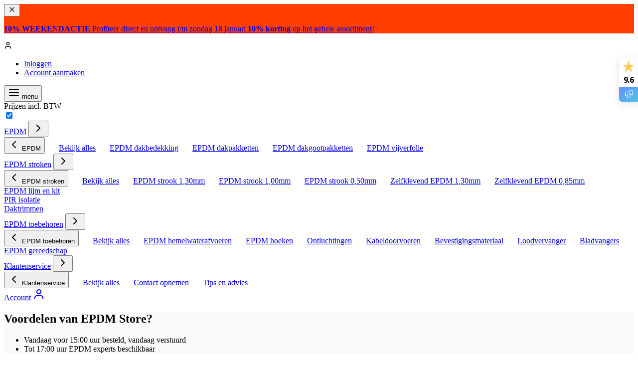

--- FILE ---
content_type: text/html; charset=UTF-8
request_url: https://www.epdmstore.nl/epdm-spuitpistool-t-b-v-drukvat
body_size: 44234
content:
 <!doctype html><html lang="nl"><head prefix="og: http://ogp.me/ns# fb: http://ogp.me/ns/fb# product: http://ogp.me/ns/product#"><meta charset="utf-8"/>
<meta name="title" content="Spuitpistool t.b.v. drukvat EPDM lijm - EPDM Store"/>
<meta name="description" content="Spuitpistool t.b.v. drukvat EPDM lijm. Dit spuitpistool heeft u nodig voor het verspuiten van de EPDM spuitlijm in het  drukvat. De aanschaf is eenmalig."/>
<meta name="robots" content="INDEX,FOLLOW"/>
<meta name="viewport" content="width=device-width, initial-scale=1"/>
<title>Spuitpistool t.b.v. drukvat EPDM lijm - EPDM Store</title>
<link  rel="stylesheet" type="text/css"  media="all" href="https://www.epdmstore.nl/static/version1767707797/_cache/merged/7834bcd332a6138cf83b199cac9a6ac4.min.css" />
<script  type="text/javascript"  src="https://www.epdmstore.nl/static/version1767707797/frontend/Mooore/epdm/nl_NL/Doofinder_Feed/js/df_add_to_cart_hyva.js"></script>
<link rel="preload" as="font" crossorigin="anonymous" href="https://www.epdmstore.nl/static/version1767707797/frontend/Mooore/epdm/nl_NL/fonts/titillium-web/TitilliumWebBold.woff2" />
<link rel="preload" as="font" crossorigin="anonymous" href="https://www.epdmstore.nl/static/version1767707797/frontend/Mooore/epdm/nl_NL/fonts/titillium-web/TitilliumWebSemiBold.woff2" />
<link rel="preload" as="font" crossorigin="anonymous" href="https://www.epdmstore.nl/static/version1767707797/frontend/Mooore/epdm/nl_NL/fonts/titillium-web/TitilliumWebRegular.woff2" />
<link rel="preload" as="font" crossorigin="anonymous" href="https://www.epdmstore.nl/static/version1767707797/frontend/Mooore/epdm/nl_NL/fonts/inter/InterBold.woff2" />
<link rel="preload" as="font" crossorigin="anonymous" href="https://www.epdmstore.nl/static/version1767707797/frontend/Mooore/epdm/nl_NL/fonts/inter/InterSemiBold.woff2" />
<link rel="preload" as="font" crossorigin="anonymous" href="https://www.epdmstore.nl/static/version1767707797/frontend/Mooore/epdm/nl_NL/fonts/inter/InterRegular.woff2" />
<link rel="preload" as="font" crossorigin="anonymous" href="https://www.epdmstore.nl/static/version1767707797/frontend/Mooore/epdm/nl_NL/fonts/inter/InterMedium.woff2" />
<link  rel="canonical" href="https://www.epdmstore.nl/epdm-spuitpistool-t-b-v-drukvat" />
<link  rel="icon" type="image/x-icon" href="https://www.epdmstore.nl/media/favicon/websites/8/epmdstore-logo.png" />
<link  rel="shortcut icon" type="image/x-icon" href="https://www.epdmstore.nl/media/favicon/websites/8/epmdstore-logo.png" />
<meta name="google-site-verification" content="OqI8KeusBaKYql7aDCJAWseVLTiQ1Mi4xqBJ5iFIWkc" />
<meta name="google-site-verification" content="jX1nV8hxCCzhYEhAudDHLiGyCDjbr-b1GATDJyORLVI" />

<script src="https://platform.getqonfi.com/build-wizard3/wizard3.js"></script>

<!-- START MINGLE SCRIPTS AND STYLING -->
<link rel="dns-prefetch" href="https://epdmstore.minglecms.io" />
<link href="https://epdmstore.minglecms.io/content/themes/wp-mingle-theme/mingle-global.min.css" rel="stylesheet">
<link href="https://epdmstore.minglecms.io/content/themes/wp-mingle-theme/dist/public.css" rel="stylesheet">
<link href="https://epdmstore.minglecms.io/content/plugins/mingle-custom-user-epdmstore/styles.css" rel="stylesheet">
<!-- END MINGLE SCRIPTS AND STYLING -->

<script>
window.rumv = window.rumv || function() { (window.rumv.q = window.rumv.q || []).push(arguments) };
(function(rum, vi,si,on) {
	var s = JSON.parse( sessionStorage.getItem('rumv') || '{"pageviews":0}' ); s.pageviews++;
	if ( s.urls && s.regex && ( s.page = eval('('+s.regex+')')( s.urls, vi.location.pathname ) ) && !s.page.type ) {
			return sessionStorage.setItem('rumv', JSON.stringify( s ) );
		}
	
	vi.rumv.storage = s;
	var head = si.querySelector('head'), js = si.createElement('script');
	js.src = 'https://d5yoctgpv4cpx.cloudfront.net/'+rum+'/v4-'+vi.location.hostname+'.js';
	head.appendChild(js);
})( 'RUM-EAFD261CFC', window, document, 'epdmstore.nl' );
</script>

<script src="https://eu1-config.doofinder.com/2.x/815169ea-7f59-4ac6-b601-1a57ebb05ec4.js" async></script>

<!-- HOTFIX ES-7300 -->
<style>
.wp-block-group-is-layout-flex {
    display: flex;
    flex-wrap: nowrap;
    justify-content: space-between;
}
</style>
<!-- HOTFIX ES-7300 -->

<style>
body > div.page-wrapper > div.sticky.top-0.z-20 {
    z-index: 30 !important; 
}
.checkout-index-index #PopupSignupForm_0 {
display: none !important;
}
 
.checkout-index-index .opc-wrapper .opc .actions-toolbar .action.primary {
    font-style: normal;
    font-weight: 600;
    text-transform: inherit;
    border-radius: 6px;
    background-color: #147547;
}
</style>

<style>
.checkout-cart-index .cart-summary {
    padding: 1rem;
}

.checkout-cart-index .cart-summary .estimate-shipping-form {
    display: none;
}

.catalog-product-view #gallery #thumbs {Voor de echte vakman en de doe-het-zelver!


    display: none;
}

@media only screen and (max-width:767px) { 
    .catalog-product-view .breadcrumbs {
        display: none;
    }

    .cms-home .manual-block {
        display: none;
    }
}

.cms-blogs .wp-block-latest-posts__post-title {
    text-decoration: inherit;
    font-weight: 600;
    line-height: 1.2;
    font-size: 1.2rem;
    margin: 1rem 0;
}

.wpci-blog-view .wp-block-button>.wp-block-button__link {
    font-weight: 600;
    text-transform: inherit;
    font-style: inherit;
}

.cms-blogs ul li time {
    color: #ff4001;
}

.module-faq h3 span {
    color: #000;
    font-weight: 700;
    font-size: 1.5rem;
    line-height: 2rem;
}

.review-card.-header {
    background-color: #181716;
}

.category-description a {
    color: #ff4001;
}

.bg-secondary-lightest,
.feedback-section, 
.even\:bg-secondary-lightest:nth-child(even), 
.rich-content-widget, 
.account-trigger, 
.cart-summary {
    background: #fafafa;
}

.catalog-product-view #main-product-information table td {
    border: none;
}

.catalog-product-view #main-product-information .variant-swatches a .leading-none {
    margin: 0;
}

.catalog-product-view #main-product-information a.group.block.p-4.mt-8.rounded.border {
    display: none;
}

.catalog-product-view #product-addtocart-button {
    width: 100%;
}

.catalog-product-view #main-product-information p.stock-info {
margin-bottom: 1rem;
}

#cart-drawer .items-start.border-secondary-lighter {
    border-color: #d9d9d9;
}

.breadcrumbs.bg-container{
    background-color: #fff;}

.scroll-to button,
.entry-content {
    color: #000;
}

.cms-home .catalog-widget {
    margin-top: 2.5rem;
}

.feedback-section a {
    color: #ff4001;
}

.checkout-index-index .__fbcw__bar-widget, 
.checkout-index-index #alert-header {
display: none !important;
}

.checkout-index-index .opc-sidebar .opc-block-summary .items-in-cart .minicart-items {
display: block !important;
}

.checkout-cart-index .footer.content .container.my-8 {
display: none;
}

.catalog-product-view .prices-tier .item {
border-color: #21a44d;
background-color: #e7f8ed;
}

.mingle .wp-block-mooore-magento-widget a.btn {
    color: #fff;
}

</style>   <!-- Google Tag Manager by MagePal --><script type="text/javascript">
    window.dataLayer = window.dataLayer || [];

    window.dataLayer.push({"ecommerce":{"currencyCode":"EUR"},"pageType":"catalog_product_view","list":"detail"});

window.dataLayer.push({"event":"productPage","product":{"id":"28","sku":"2700222","parent_sku":"2700222","product_type":"simple","name":"Spuitpistool t.b.v. drukvat EPDM lijm","price":47.51,"attribute_set_id":"25","path":"Spuitpistool t.b.v. drukvat EPDM lijm","category":"Gereedschappen","image_url":"https:\/\/www.epdmstore.nl\/media\/catalog\/product\/e\/p\/epdm_spuitpistool_drukvat.jpg"}});

window.dataLayer.push({"event":"allPage"});

window.dataLayer.push({"event":"catalogProductViewPage"});
    (function(w,d,s,l,i){w[l]=w[l]||[];w[l].push({'gtm.start':
            new Date().getTime(),event:'gtm.js'});var f=d.getElementsByTagName(s)[0],
        j=d.createElement(s),dl=l!='dataLayer'?'&l='+l:'';j.async=true;j.src=
        'https://www.googletagmanager.com/gtm.js?id='+i+dl;f.parentNode.insertBefore(j,f);
    })(window,document,'script','dataLayer','GTM-K9ZV2XG');
</script> <script type="text/x-magento-init">
    {
        "*": {
            "magepalGtmDatalayer": {
                "dataLayer": "dataLayer"
            }
        }
    }</script> <!-- End Google Tag Manager by MagePal --> <script>
    window.dataLayer = window.dataLayer || [];
     window.dataLayer.push({"event":"view_item","ecommerce":{"items":[{"item_name":"Spuitpistool t.b.v. drukvat EPDM lijm","item_id":"28","price":47.51,"google_business_vertical":"retail","id":"28","sku":"2700222","currency":"EUR","item_category":"Gereedschappen","item_category2":"Gereedschappen","item_category3":"Toebehoren","item_category4":"EPDM lijm en kit","item_category5":"Gereedschappen"}]},"0":{"event":"view_item_list","ecommerce":{"items":[{"item_name":null,"item_id":"27","price":0,"google_business_vertical":"retail","id":"27","sku":"2700221","currency":"EUR","item_category":"EPDM lijm en kit","item_category2":"EPDM lijm en kit","item_category3":"EPDM lijm en kit","item_category4":"EPDM lijm","item_category5":"EPDM lijm en kit","index":1},{"item_name":null,"item_id":"29","price":0,"google_business_vertical":"retail","id":"29","sku":"2700223","currency":"EUR","item_category":"Gereedschappen","item_category2":"Gereedschappen","item_category3":"Toebehoren","item_category4":"EPDM lijm en kit","item_category5":"Gereedschappen","index":2},{"item_name":null,"item_id":"4690","price":0,"google_business_vertical":"retail","id":"4690","sku":"10027004","currency":"EUR","item_category":"Gereedschappen","item_category2":"Toebehoren","item_category3":"EPDM gereedschappen","item_category4":"Gereedschappen","item_category5":"EPDM toebehoren","index":3}]}}});
    </script> <script type="text/javascript">
    (function () {
        window.dataLayer = window.dataLayer || [];

        window.addEventListener('data-layer-push', (e) => {
            window.dataLayer.push(e.detail);
        });

        window.addEventListener('private-content-loaded', (e) => {
            const sections = e.detail.data;
            const dataLayerSection = sections['mooore-google-tag-manager'];
            const cookieArray = document.cookie.split(';');
            const dataLayerCookie = cookieArray.find((cookie) => cookie.trim().startsWith('mooore-google-tag-manager=1'));

            if (dataLayerSection && dataLayerCookie) {
                dataLayerSection.events.forEach((event) => {
                    const pushEvent = new CustomEvent("data-layer-push", {
                        detail: event
                    });
                    window.dispatchEvent(pushEvent);
                });
            }

            
            if (dataLayerCookie) {
                document.cookie = 'mooore-google-tag-manager=1;path=/;max-age=0';
            }
        });
    })();</script>  <!-- Google Tag Manager --><script>
    (function (w,d,s,l,i) {
        w[l]=w[l]||[];
        w[l].push({'gtm.start': new Date().getTime(),event:'gtm.js'});
        var f=d.getElementsByTagName(s)[0],j=d.createElement(s),dl=l!='dataLayer'?'&l='+l:'';
        j.async=true;
        j.src='https://data.epdmstore.nl/gtm.js?id='+i+dl;f.parentNode.insertBefore(j,f);
    })(window,document,'script','dataLayer','GTM-K9ZV2XG');</script><!-- End Google Tag Manager --> <style> /* Titillium Web */ @font-face { font-family: "Titillium Web"; src: local("TitilliumWebRegular"), url("https://www.epdmstore.nl/static/version1767707797/frontend/Mooore/epdm/nl_NL/fonts/titillium-web/TitilliumWebRegular.woff2") format("woff2"); font-style: normal; font-weight: 400; font-display: swap; } @font-face { font-family: "Titillium Web"; src: local("TitilliumWebSemiBold"), url("https://www.epdmstore.nl/static/version1767707797/frontend/Mooore/epdm/nl_NL/fonts/titillium-web/TitilliumWebSemiBold.woff2") format("woff2"); font-style: normal; font-weight: 600; font-display: swap; } @font-face { font-family: "Titillium Web"; src: local("TitilliumWebBold"), url("https://www.epdmstore.nl/static/version1767707797/frontend/Mooore/epdm/nl_NL/fonts/titillium-web/TitilliumWebBold.woff2") format("woff2"); font-style: normal; font-weight: 700; font-display: swap; } /* Inter */ @font-face { font-family: "Inter"; src: local("InterRegular"), url("https://www.epdmstore.nl/static/version1767707797/frontend/Mooore/epdm/nl_NL/fonts/inter/InterRegular.woff2") format("woff2"); font-style: normal; font-weight: 400; font-display: swap; } @font-face { font-family: "Inter"; src: local("InterMedium"), url("https://www.epdmstore.nl/static/version1767707797/frontend/Mooore/epdm/nl_NL/fonts/inter/InterMedium.woff2") format("woff2"); font-style: normal; font-weight: 500; font-display: swap; } @font-face { font-family: "Inter"; src: local("InterSemiBold"), url("https://www.epdmstore.nl/static/version1767707797/frontend/Mooore/epdm/nl_NL/fonts/inter/InterSemiBold.woff2") format("woff2"); font-style: normal; font-weight: 600; font-display: swap; } @font-face { font-family: "Inter"; src: local("InterBold"), url("https://www.epdmstore.nl/static/version1767707797/frontend/Mooore/epdm/nl_NL/fonts/inter/InterBold.woff2") format("woff2"); font-style: normal; font-weight: 700; font-display: swap; } :root { --family-header: "Titillium Web", system-ui, sans-serif; --family-main: "Inter", system-ui, sans-serif; /* Color primary */ --color-theme-lightest: #F7BFA9; --color-theme-lighter: #F39E7E; --color-theme: #EB5E28; --color-theme-darker: #BC4B20; --color-theme-darkest: #8D3818; --color-on-theme: #FFFCF2; --color-theme-fade: rgb(255 63 0 / 50%); /* Color Secondary */ --color-alt-lightest: #FEFDFC; --color-alt-lighter: #FDFCFA; --color-alt: #FAF9F8; --color-alt-darker: #F5F3F1; --color-alt-darkest: #EBE8E3; --color-on-alt: #0F0E0E; --color-alt-fade: #fff; /* CTA Colors */ --color-cta-lightest: #D0E3DA; --color-cta-lighter: #71AC91; --color-cta-primary: #137547; --color-cta-primary-darker: #0f5e39; --color-cta-primary-darkest: #0B462B; --color-on-cta-primary: #FFFCF2; --color-cta-secondary-lightest: #FBDFD4; --color-cta-secondary-lighter: #F7BFA9; --color-cta-secondary: #EB5E28; --color-cta-secondary-darker: #BC4B20; --color-cta-secondary-darkest: #8D3818; --color-on-cta-secondary: #FFFCF2; /* Button overwrite colors */ --btn-primary-fill-bg-hover: var(--color-cta-primary-darker); --btn-primary-fill-stroke-hover: var(--color-cta-primary-darker); --btn-secondary-fill-bg-hover: var(--color-cta-secondary-darker); --btn-secondary-fill-stroke-hover: var(--color-cta-secondary-darker); /* Typography */ --color-text: #181716; --color-text-alt: #747473; --color-text-muted: #D1D1D0; --color-text-theme: #FFF100; --color-on-text: #F9FAFB; --color-on-text-muted: #E5E7EB; --color-on-text-alt: #9CA3AF; /* Buttons */ --btn-radius: 0.5rem; --btn-primary-outline-color: var(--color-text); --btn-secondary-outline-color: var(--color-text); /* Custom icons */ --account-trigger-icon-check: url('[data-uri]'); /* Custom button animation */ .btn { position: relative; overflow: hidden; z-index: 0; } .btn::before { content: ''; position: absolute; width: 110%; aspect-ratio: 1/1; background-color: var(--btn-focus-bg); transition: transform 0.3s, background-color 0.3s; border-radius: 9999px; transform: scale(0); z-index: -1; } .btn:hover, .btn:focus, .btn:active { background-color: var(--btn-bg); } .btn:hover::before, .btn:focus::before { transform: scale(1); } .btn:active::before { background-color: var(--btn-active-bg); transform: scale(1); } /* Hyva Checkout */ --checkout-cart-qty-bg-color: var(--color-theme); } /* Remove review amount temporary ES-7761 */ .review-card .__fbcw__bar-widget__amount-of-reviews { display: none; }</style><script type="text&#x2F;javascript" src="https&#x3A;&#x2F;&#x2F;chimpstatic.com&#x2F;mcjs-connected&#x2F;js&#x2F;users&#x2F;13c5e245166a8246edcdb8439&#x2F;590aa75ad406926447a11443b.js" defer="defer">
</script>     
<meta property="og:type" content="product.item"/>
<meta property="og:title" content="Spuitpistool&#x20;t.b.v.&#x20;drukvat&#x20;EPDM&#x20;lijm"/>
<meta property="og:description" content="Als&#x20;u&#x20;het&#x20;drukvat&#x20;met&#x20;EPDM&#x20;contactlijm&#x20;heeft&#x20;aangeschaft,&#x20;kunt&#x20;u&#x20;niet&#x20;zonder&#x20;dit&#x20;spuitpistool.&#x20;Omdat&#x20;deze&#x20;EPDM&#x20;lijmspuit&#x20;meerdere&#x20;keren&#x20;te&#x20;gebruiken&#x20;is,&#x20;is&#x20;de&#x20;aanschaf&#x20;eenmalig.&#x0D;&#x0A;Het&#x20;drukvat&#x20;met&#x20;EPDM&#x20;contactlijm&#x20;is&#x20;de&#x20;oplossing&#x20;voor&#x20;de&#x20;vakman&#x20;die&#x20;grotere&#x20;oppervlaktes&#x20;EPDM&#x20;gaat&#x20;leggen.&#x20;Als&#x20;u&#x20;met&#x20;dit&#x20;drukvat&#x20;aan&#x20;de&#x20;slag&#x20;gaat,&#x20;is&#x20;dit&#x20;spuitpistool&#x20;onmisbaar.&#x20;Tevens&#x20;dient&#x20;u&#x20;de&#x20;slang&#x20;ten&#x20;behoeve&#x20;van&#x20;dit&#x20;drukvat&#x20;mee&#x20;te&#x20;bestellen.&#x20;Vervolgens&#x20;bent&#x20;u&#x20;klaar&#x20;voor&#x20;de&#x20;klus&#x21;&#x20;Wij&#x20;leveren&#x20;deze&#x20;drukvat&#x20;EPDM&#x20;lijm&#x20;spuit&#x20;al&#x20;binnen&#x20;2&#x20;werkdagen&#x21;"/>
<meta property="og:url" content="https://www.epdmstore.nl/epdm-spuitpistool-t-b-v-drukvat"/>
<meta property="product:price:amount" content="57.49"/>
<meta property="product:price:currency" content="EUR"/>
<meta property="og:image" content="https://www.epdmstore.nl/media/catalog/product/cache/b6240dff1ae843ea48877e607922dbad/e/p/epdm_spuitpistool_drukvat.jpg"/>
<meta property="og:image:width" content="265"/>
<meta property="og:image:height" content="265"/>
<meta property="og:site_name" content="EPDM Store"/>
<meta property="product:availability" content="in stock"/>
<script type="application/ld+json">{"@context":"http:\/\/schema.org","@type":"WebSite","url":"https:\/\/www.epdmstore.nl\/","name":"EPDM Store"}</script><script type="application/ld+json">{"@context":"http:\/\/schema.org","@type":"BreadcrumbList","itemListElement":[{"@type":"ListItem","item":{"@id":"https:\/\/www.epdmstore.nl\/epdm-spuitpistool-t-b-v-drukvat","name":"Spuitpistool t.b.v. drukvat EPDM lijm"},"position":1}]}</script><script type="application/ld+json">{"@context":"http:\/\/schema.org","@type":"Product","name":"Spuitpistool t.b.v. drukvat EPDM lijm","description":"<p>Als u het drukvat met EPDM contactlijm heeft aangeschaft, kunt u niet zonder dit spuitpistool. Omdat deze EPDM lijmspuit meerdere keren te gebruiken is, is de aanschaf eenmalig.<\/p>\r\n<p>Het drukvat met EPDM contactlijm is de oplossing voor de vakman die grotere oppervlaktes EPDM gaat leggen. Als u met dit drukvat aan de slag gaat, is dit spuitpistool onmisbaar. Tevens dient u de slang ten behoeve van dit drukvat mee te bestellen. Vervolgens bent u klaar voor de klus! Wij leveren deze drukvat EPDM lijm spuit al binnen 2 werkdagen!<\/p>","image":"https:\/\/www.epdmstore.nl\/media\/catalog\/product\/cache\/b6240dff1ae843ea48877e607922dbad\/e\/p\/epdm_spuitpistool_drukvat.jpg","offers":{"@type":"http:\/\/schema.org\/Offer","price":57.49,"url":"https:\/\/www.epdmstore.nl\/epdm-spuitpistool-t-b-v-drukvat","priceCurrency":"EUR","availability":"http:\/\/schema.org\/InStock"},"sku":"2700222"}</script><script type="application/ld+json">{"@context":"http:\/\/schema.org\/","@type":"WebPage","speakable":{"@type":"SpeakableSpecification","cssSelector":[".description"],"xpath":["\/html\/head\/title"]}}</script><script type="text/javascript">

    (function(s,q,z,l,y){s._sqzl=s._sqzl||[];l=q.createElement('script'),
        y=q.getElementsByTagName('script')[0];l.async=1;l.type='text/javascript';
        l.defer=true;l.src=z;y.parentNode.insertBefore(l,y)})
    (window,document,'https://squeezely.tech/tracker/SQ-25653862/sqzl.js');

    window._sqzl = window._sqzl || [];
    window._sqzl.push({"event": "PageView"});</script></head><body class="catalog-product-view product-epdm-spuitpistool-t-b-v-drukvat page-layout-1column"> <!-- Google Tag Manager by MagePal --><noscript><iframe src="//www.googletagmanager.com/ns.html?id=GTM-K9ZV2XG" height="0" width="0" style="display:none;visibility:hidden"></iframe></noscript><!-- End Google Tag Manager by MagePal --> <!-- Start DataLayer by MagePal --><script type="text/x-magento-init">
    {
        "*": {
            "magepalDataLayer": {
                "dataLayer": "dataLayer"
            }
        }
    }</script><!-- Start DataLayer by MagePal -->  <!-- GOOGLE TAG MANAGER --><noscript><iframe src="https://data.epdmstore.nl/ns.html?id=GTM-K9ZV2XG" height="0" width="0" style="display:none;visibility:hidden"></iframe></noscript><!-- END GOOGLE TAG MANAGER --> <script>
    var BASE_URL = 'https://www.epdmstore.nl/';
    var THEME_PATH = 'https://www.epdmstore.nl/static/version1767707797/frontend/Mooore/epdm/nl_NL';
    var COOKIE_CONFIG = {
        "expires": null,
        "path": "\u002F",
        "domain": ".www.epdmstore.nl",
        "secure": false,
        "lifetime": "7862400",
        "cookie_restriction_enabled": false    };
    var CURRENT_STORE_CODE = 'epdm_store_nl';
    var CURRENT_WEBSITE_ID = '8';

    window.hyva = window.hyva || {}

    window.cookie_consent_groups = window.cookie_consent_groups || {}
    window.cookie_consent_groups['necessary'] = true;

    window.cookie_consent_config = window.cookie_consent_config || {};
    window.cookie_consent_config['necessary'] = [].concat(
        window.cookie_consent_config['necessary'] || [],
        [
            'user_allowed_save_cookie',
            'form_key',
            'mage-messages',
            'private_content_version',
            'mage-cache-sessid',
            'last_visited_store',
            'section_data_ids'
        ]
    );</script> <script>
    'use strict';
    (function( hyva, undefined ) {

        function lifetimeToExpires(options, defaults) {

            var lifetime = options.lifetime || defaults.lifetime;

            if (lifetime) {
                var date = new Date;
                date.setTime(date.getTime() + lifetime * 1000);
                return date;
            }

            return null;
        }

        function generateRandomString() {

            const allowedCharacters = '0123456789abcdefghijklmnopqrstuvwxyzABCDEFGHIJKLMNOPQRSTUVWXYZ',
                length = 16;

            let formKey = '',
                charactersLength = allowedCharacters.length;

            for (var i = 0; i < length; i++) {
                formKey += allowedCharacters[Math.round(Math.random() * (charactersLength - 1))]
            }

            return formKey;
        }

        const cookieTempStorage = {};

        const internalCookie = {
            get(name) {
                const v = document.cookie.match('(^|;) ?' + name + '=([^;]*)(;|$)');
                return v ? v[2] : null;
            },
            set(name, value, days, skipSetDomain) {
                let expires,
                    path,
                    domain,
                    secure,
                    samesite;

                const defaultCookieConfig = {
                    expires: null,
                    path: '/',
                    domain: null,
                    secure: false,
                    lifetime: null,
                    samesite: 'lax'
                };

                const cookieConfig = window.COOKIE_CONFIG || {};

                expires = days
                    ? lifetimeToExpires({lifetime: 24 * 60 * 60 * days, expires: null}, defaultCookieConfig)
                    : lifetimeToExpires(window.COOKIE_CONFIG, defaultCookieConfig) || defaultCookieConfig.expires;

                path = cookieConfig.path || defaultCookieConfig.path;
                domain = !skipSetDomain && (cookieConfig.domain || defaultCookieConfig.domain);
                secure = cookieConfig.secure || defaultCookieConfig.secure;
                samesite = cookieConfig.samesite || defaultCookieConfig.samesite;

                document.cookie = name + "=" + encodeURIComponent(value) +
                    (expires ? '; expires=' + expires.toGMTString() : '') +
                    (path ? '; path=' + path : '') +
                    (domain ? '; domain=' + domain : '') +
                    (secure ? '; secure' : '') +
                    (samesite ? '; samesite=' + samesite : 'lax');
            },
            isWebsiteAllowedToSaveCookie() {
                const allowedCookies = this.get('user_allowed_save_cookie');
                if (allowedCookies) {
                    const allowedWebsites = JSON.parse(unescape(allowedCookies));

                    return allowedWebsites[CURRENT_WEBSITE_ID] === 1;
                }
                return false;
            },
            getGroupByCookieName(name) {
                const cookieConsentConfig = window.cookie_consent_config || {};
                let group = null;
                for (let prop in cookieConsentConfig) {
                    if (!cookieConsentConfig.hasOwnProperty(prop)) continue;
                    if (cookieConsentConfig[prop].includes(name)) {
                        group = prop;
                        break;
                    }
                }
                return group;
            },
            isCookieAllowed(name) {
                const cookieGroup = this.getGroupByCookieName(name);
                return cookieGroup
                    ? window.cookie_consent_groups[cookieGroup]
                    : this.isWebsiteAllowedToSaveCookie();
            },
            saveTempStorageCookies() {
                for (const [name, data] of Object.entries(cookieTempStorage)) {
                    if (this.isCookieAllowed(name)) {
                        this.set(name, data['value'], data['days'], data['skipSetDomain']);
                        delete cookieTempStorage[name];
                    }
                }
            }
        };

        hyva.getCookie = (name) => {
            const cookieConfig = window.COOKIE_CONFIG || {};

            if (cookieConfig.cookie_restriction_enabled && ! internalCookie.isCookieAllowed(name)) {
                return cookieTempStorage[name] ? cookieTempStorage[name]['value'] : null;
            }

            return internalCookie.get(name);
        }

        hyva.setCookie = (name, value, days, skipSetDomain) => {
            const cookieConfig = window.COOKIE_CONFIG || {};

            if (cookieConfig.cookie_restriction_enabled && ! internalCookie.isCookieAllowed(name)) {
                cookieTempStorage[name] = {value, days, skipSetDomain};
                return;
            }
            return internalCookie.set(name, value, days, skipSetDomain);
        }

        hyva.getBrowserStorage = () => {
            const browserStorage = window.localStorage || window.sessionStorage;
            if (!browserStorage) {
                console.warn('Browser Storage is unavailable');
                return false;
            }
            try {
                browserStorage.setItem('storage_test', 1);
                browserStorage.removeItem('storage_test');
            } catch (error) {
                console.warn('Browser Storage is not accessible', error);
                return false;
            }
            return browserStorage;
        }

        hyva.postForm = (postParams) => {
            const form = document.createElement("form");

            let data = postParams.data;

            if (!data.uenc) {
                data.uenc = btoa(window.location.href);
            }
            form.method = "POST";
            form.action = postParams.action;

            Object.keys(postParams.data).map(key => {
                const field = document.createElement("input");
                field.type = 'hidden'
                field.value = postParams.data[key];
                field.name = key;
                form.appendChild(field);
            });

            const form_key = document.createElement("input");
            form_key.type = 'hidden';
            form_key.value = hyva.getFormKey();
            form_key.name="form_key";
            form.appendChild(form_key);

            document.body.appendChild(form);

            form.submit();
        }

        hyva.getFormKey = function () {
            let formKey = hyva.getCookie('form_key');

            if (!formKey) {
                formKey = generateRandomString();
                hyva.setCookie('form_key', formKey);
            }

            return formKey;
        }

        hyva.formatPrice = (value, showSign) => {
            var formatter = new Intl.NumberFormat(
                'nl\u002DNL',
                {
                    style: 'currency',
                    currency: 'EUR',
                    signDisplay: showSign ? "always" : "auto"
                }
            );
            return (typeof Intl.NumberFormat.prototype.formatToParts === 'function') ?
                formatter.formatToParts(value).map(({type, value}) => {
                    switch (type) {
                        case 'currency':
                            return '€' || value;
                        case 'minusSign':
                            return '- ';
                        case 'plusSign':
                            return '+ ';
                        default :
                            return value;
                    }
                }).reduce((string, part) => string + part) :
                formatter.format(value);
        }

 const formatStr = function (str, nStart) {
            const args = Array.from(arguments).slice(2);

            return str.replace(/(%+)([0-9]+)/g, (m, p, n) => {
                const idx = parseInt(n) - nStart;

                if (args[idx] === null || args[idx] === void 0) {
                    return m;
                }
                return p.length % 2
                    ? p.slice(0, -1).replace('%%', '%') + args[idx]
                    : p.replace('%%', '%') + n;
            })
        }

 hyva.str = function (string) {
            const args = Array.from(arguments);
            args.splice(1, 0, 1);

            return formatStr.apply(undefined, args);
        }

 hyva.strf = function () {
            const args = Array.from(arguments);
            args.splice(1, 0, 0);

            return formatStr.apply(undefined, args);
        }

        /**
         * Take a html string as `content` parameter and
         * extract an element from the DOM to replace in
         * the current page under the same selector,
         * defined by `targetSelector`
         */
        hyva.replaceDomElement = (targetSelector, content) => {

            
            const parser = new DOMParser();
            const doc = parser.parseFromString(content, 'text/html');
            const contentNode = doc.querySelector(targetSelector);

            
            if (!contentNode) {
                return;
            }

            
            
            
            const tmpScripts = contentNode.getElementsByTagName('script');

            if (tmpScripts.length > 0) {
                
                
                const scripts = [];
                for (let i = 0; i < tmpScripts.length; i++) {
                    scripts.push(tmpScripts[i]);
                }

                
                for (let i = 0; i < scripts.length; i++) {
                    let script = document.createElement('script');
                    script.innerHTML = scripts[i].innerHTML;

                    document.head.appendChild(script);

                    
                    scripts[i].parentNode.removeChild(scripts[i]);
                }
            }

            
            document.querySelector(targetSelector).replaceWith(contentNode);

            
            window.dispatchEvent(new CustomEvent("reload-customer-section-data"));
            hyva.initMessages();
        }

 const replace = {['+']: '-', ['/']: '_', ['=']: ','};
        hyva.getUenc = () => btoa(window.location.href).replace(/[+/=]/g, match => replace[match]);

        window.addEventListener('user-allowed-save-cookie', () => internalCookie.saveTempStorageCookies())

    }( window.hyva = window.hyva || {} ));</script> <script>
    'use strict';
    (function( vatSwitcher, undefined ) {
        const defaultVatMode = 'including';

        vatSwitcher.getVatModeFromBrowserStorage = () => {
            const browserStorage = hyva.getBrowserStorage();
            if (! browserStorage) {
                console.warn("Hyvä helpers are not loaded yet. Make sure they are included before this script");
                return null;
            }

            return browserStorage.getItem('vat-switch-mode');
        }

        vatSwitcher.setVatMode = (value) => {
            const browserStorage = hyva.getBrowserStorage();

            if (browserStorage) {
                browserStorage.setItem('vat-switch-mode', value);
            } else {
                console.warn("Hyvä helpers are not loaded yet. Make sure they are included before this script");
            }
        }

        vatSwitcher.getVatMode = () => {
            return vatSwitcher.getVatModeFromBrowserStorage() || defaultVatMode;
        }
    }( window.vatSwitcher = window.vatSwitcher || {} ));</script><input name="form_key" type="hidden" value="TLpEXhKjZcwvFdzK" />  <div class="page-wrapper">  <style> #alert-header { --alert-bg: #ff3f00; --alert-color: #ffffff; background-color: var(--alert-bg); color: var(--alert-color); }</style><script>
        function initAlertHeader() {
            const alertHeaderStorageKey = "alert-header-state";
            const getAlertHeaderLocalState = localStorage.getItem(alertHeaderStorageKey) || '{ "open": true }';
            
            const alertHeaderData = JSON.parse(getAlertHeaderLocalState);

            return {
                visible: alertHeaderData.open,
                toggle() {
                    this.visible = false;
                    localStorage.setItem(
                        alertHeaderStorageKey,
                        JSON.stringify({ "open": false })
                    );
                }
            }
        }</script> <div class="sticky top-0 z-30" x-data="initAlertHeader()" x-cloak><div id="alert-header" class="flex" role="alert" x-show="visible"> <div class="container py-2 flex justify-between items-center sm:text-center"><button id="alert-btn" class="hidden btn btn-icon mr-4 w-6 h-6 min-w-0 min-h-0 rounded-full items-center justify-center" @click="toggle()" aria-label="Bericht verbergen" ><svg xmlns="http://www.w3.org/2000/svg" fill="none" viewBox="0 0 24 24" stroke="currentColor" width="16" height="16">
  <path stroke-linecap="round" stroke-linejoin="round" stroke-width="2" d="M6 18L18 6M6 6l12 12"/>
</svg>
</button> <div class="flex-1 text-xs md:text-sm text-center [&_a]:underline"><p><a href="https://www.epdmstore.nl/epdm/epdm-dakpakketten"><strong>10% WEEKENDACTIE</strong> Profiteer direct en ontvang t/m zondag 18 januari <strong>10% korting </strong>op het gehele assortiment!</a></p></div></div></div></div> <header class="page-header"><div class="header content"> <div class="aw-afptc__promo-offer-link" data-bind="scope: 'awAfptcPromoOffer'" data-role="aw-afptc-promo-offer-link"><!-- ko template: getTemplate() --><!-- /ko --></div><script type="text/x-magento-init">
    {
        "[data-role=aw-afptc-promo-offer-link]": {
            "Magento_Ui/js/core/app": {"components":{"awAfptcPromoOffer":{"component":"Aheadworks_Afptc\/js\/view\/promo-offer","deps":["awAfptcPromoOfferProvider"]}}} }
    }</script></div> <script>
    function initHeader () {
        return {
            pageHeader: document.querySelector('.page-header'),
            pageHeaderMain: document.querySelector('.header-main-container'),
            searchOpen: false,
            cart: {},
            getData(data) {
                if (data.cart) { this.cart = data.cart }
            },
            checkHeaderSize() {
                const headerSize = this.pageHeader.offsetHeight + "px";
                const headerMainSize = this.pageHeaderMain.offsetHeight + "px";
                document.body.style.setProperty("--page-header-height", headerSize);
                document.body.style.setProperty("--page-header-main-height", headerMainSize);
            }
        }
    }
    function initCompareHeader() {
        return {
            compareProducts: null,
            itemCount: 0,
            receiveCompareData(data) {
                if (data['compare-products']) {
                    this.compareProducts = data['compare-products'];
                    this.itemCount = this.compareProducts.count;
                }
            }
        }
    }</script><div id="header" x-data="initHeader()" x-init="checkHeaderSize();" @keydown.window.escape="searchOpen = false;" @private-content-loaded.window="getData(event.detail.data)" @resize.window.debounce="checkHeaderSize()" ><div class="header-main-container relative z-30"> <script>
    const initTopHeader = () => ({
        startUspsSliderOnChildElementsOfId(elementId) {
            const element = document.getElementById(elementId);
            const usps = element.querySelectorAll('li');
            let activeUsp = 0;

            const setActiveUsp = () => {
                usps.forEach((usp, index) => {
                    if (index !== activeUsp) {
                        usp.classList.add("lg-max:sr-only");
                    } else {
                        usp.classList.remove("lg-max:sr-only");
                    }
                });

                setTimeout(() => {
                    if (activeUsp >= usps.length - 1) {
                        activeUsp = 0;
                    } else {
                        activeUsp++;
                    }
                    setActiveUsp();
                }, 3000);
            };

            setActiveUsp();
        },
    });</script><div x-data="initTopHeader()" x-init="startUspsSliderOnChildElementsOfId('topheader-usps')" class="topheader" ><div class="flex justify-between gap-1 lg:gap-4 items-center container text-sm"><div> <!-- Language Switcher -->  <div id="topheader-usps" class="topheader-usps" x-cloak></div></div><div class="flex gap-1 items-center"><svg xmlns="http://www.w3.org/2000/svg" width="16" height="16" viewBox="0 0 24 24" fill="none" stroke="currentColor" stroke-width="2" stroke-linecap="round" stroke-linejoin="round" class="feather feather-user" aria-hidden="true"><path d="M20 21v-2a4 4 0 0 0-4-4H8a4 4 0 0 0-4 4v2"/><circle cx="12" cy="7" r="4"/></svg>
 <ul class="flex gap-4 items-center"> <li> <a class="group py-2" mooore-test="customer-sign-in" onclick="hyva.setCookie && hyva.setCookie( 'login_redirect', window.location.href, 1 )" href="https://www.epdmstore.nl/customer/account/index/" ><span> Inloggen</span></a></li> <li> <a href="https://www.epdmstore.nl/customer/account/create/">Account aanmaken</a></li> </ul></div></div></div> <div class="header-main-section container py-5"> <div class="navigation lg:hidden" x-data="initMenuMobile_696b4e1b12ae6()" ><button type="button" class="btn-menu menu-icon flex gap-2 p-2 rounded" @click="$dispatch('toggle-mobile-menu')" ><svg xmlns="http://www.w3.org/2000/svg" width="24" height="24" viewBox="0 0 24 24" fill="none" stroke="currentColor" stroke-width="2" stroke-linecap="round" stroke-linejoin="round" class="fill-current" aria-hidden="true"><line x1="3" y1="12" x2="21" y2="12"/><line x1="3" y1="6" x2="21" y2="6"/><line x1="3" y1="18" x2="21" y2="18"/></svg>
 <span>menu</span></button> <div class="bg-container-lighter text-primary z-30" :class="{'min-h-screen fixed top-0 left-0 w-full overflow-y-auto h-full' : open}" @load.window="setActiveMenu($el)" @toggle-mobile-menu.window="open = !open" @keydown.window.escape="open=false" ><div class="flex items-baseline justify-between"><div class="flex justify-between items-center w-full"><div class="hidden px-4 py-6" :class="{ 'hidden' : !open }"> <div x-data="initVatSwitcher()" class="vat-switcher flex items-center justify-end gap-2 whitespace-nowrap" @vat-switch.window="onVatChangeFromEvent"><span x-text="isVat ? 'Prijzen incl. BTW' : 'Prijzen excl. BTW'" class="text-xs"></span> <div><input type="checkbox" id="vatChecker_696b4e1b133da" x-model="isVat" @change="setVatMode(getVatSwitcherValue(isVat))" class="sr-only"><label for="vatChecker_696b4e1b133da"></label></div></div><script>
    function initVatSwitcher() {
        return {
            isVat: vatSwitcher.getVatMode() === 'including',

            getVatSwitcherValue(isVat) {
                return isVat ? "including" : "excluding";
            },

            setVatMode(value) {
                vatSwitcher.setVatMode(value)

                window.dispatchEvent(
                    new CustomEvent('vat-switch', {
                        detail: value
                    })
                );
            },

            onVatChangeFromEvent: function({ detail: value }) {
                this.isVat = value === "including";
            }
        }
    }</script></div><button type="button" class="btn-menu menu-icon p-2 mr-4 ml-auto" x-show="open" x-cloak aria-label="Menu toggle" @click="$dispatch('toggle-mobile-menu')" ><svg xmlns="http://www.w3.org/2000/svg" width="20" height="20" viewBox="0 0 24 24" fill="none" stroke="currentColor" stroke-width="2" stroke-linecap="round" stroke-linejoin="round" class="fill-current" aria-hidden="{true}"><line x1="18" y1="6" x2="6" y2="18"/><line x1="6" y1="6" x2="18" y2="18"/></svg>
</button></div></div><nav class="hidden w-full duration-150 ease-in-out transform border-t transition-display border-container overflow-x-hidden" :class="{ 'hidden' : !open }" >  <div class="level-0"><span class="flex items-center transition-transform duration-150 ease-in-out transform" :class="{ '-translate-x-full' : mobilePanelActiveId, 'translate-x-0' : !mobilePanelActiveId }" ><a class="flex items-center w-full p-4 border-b cursor-pointer bg-container-lighter border-container hover:bg-container-darker hover:underline level-0" href="/epdm" title="EPDM" >EPDM</a>  <button class="absolute right-0 flex p-1 mr-4 rounded cursor-pointer hover:bg-container" @click="mobilePanelActiveId = mobilePanelActiveId === '1' ? 0 : '1' " ><svg xmlns="http://www.w3.org/2000/svg" width="24" height="24" viewBox="0 0 24 24" fill="none" stroke="currentColor" stroke-width="2" stroke-linecap="round" stroke-linejoin="round" class="feather feather-chevron-right"><polyline points="9 18 15 12 9 6"/></svg>
</button> </span>  <div class="absolute top-0 right-0 z-10 w-full h-full transition-transform duration-200 ease-in-out translate-x-full transform bg-container-lighter" :class="{ 'translate-x-full' : mobilePanelActiveId !== '1', 'translate-x-0' : mobilePanelActiveId === '1', }" ><button class="flex items-center px-8 py-4 border-b cursor-pointer bg-container border-container w-full" @click="mobilePanelActiveId = 0" ><svg xmlns="http://www.w3.org/2000/svg" width="24" height="24" viewBox="0 0 24 24" fill="none" stroke="currentColor" stroke-width="2" stroke-linecap="round" stroke-linejoin="round" class="feather feather-chevron-left"><polyline points="15 18 9 12 15 6"/></svg>
 <span class="ml-4">EPDM</span></button> <a href="/epdm" title="EPDM" class="flex items-center w-full px-8 py-4 border-b cursor-pointer bg-container-lighter border-container hover:bg-container-darker hover:underline" ><svg xmlns="http://www.w3.org/2000/svg" fill="none" viewBox="0 0 24 24" height="24" width="24" ></svg><span class="ml-4">Bekijk alles</span></a>  <a href="/epdm/epdm-dakbedekking" title="EPDM&#x20;dakbedekking" class="flex items-center w-full px-8 py-4 border-b cursor-pointer bg-container-lighter border-container hover:bg-container-darker hover:underline" ><svg xmlns="http://www.w3.org/2000/svg" fill="none" viewBox="0 0 24 24" height="24" width="24"></svg><span class="ml-4 text-base text-gray-700 lg:ml-0">EPDM dakbedekking</span></a>  <a href="/epdm/epdm-dakpakketten" title="EPDM&#x20;dakpakketten" class="flex items-center w-full px-8 py-4 border-b cursor-pointer bg-container-lighter border-container hover:bg-container-darker hover:underline" ><svg xmlns="http://www.w3.org/2000/svg" fill="none" viewBox="0 0 24 24" height="24" width="24"></svg><span class="ml-4 text-base text-gray-700 lg:ml-0">EPDM dakpakketten</span></a>  <a href="/epdm/epdm-dakgootpakketten" title="EPDM&#x20;dakgootpakketten" class="flex items-center w-full px-8 py-4 border-b cursor-pointer bg-container-lighter border-container hover:bg-container-darker hover:underline" ><svg xmlns="http://www.w3.org/2000/svg" fill="none" viewBox="0 0 24 24" height="24" width="24"></svg><span class="ml-4 text-base text-gray-700 lg:ml-0">EPDM dakgootpakketten</span></a>  <a href="/epdm/epdm-vijverfolie" title="EPDM&#x20;vijverfolie" class="flex items-center w-full px-8 py-4 border-b cursor-pointer bg-container-lighter border-container hover:bg-container-darker hover:underline" ><svg xmlns="http://www.w3.org/2000/svg" fill="none" viewBox="0 0 24 24" height="24" width="24"></svg><span class="ml-4 text-base text-gray-700 lg:ml-0">EPDM vijverfolie</span></a> </div></div>  <div class="level-0"><span class="flex items-center transition-transform duration-150 ease-in-out transform" :class="{ '-translate-x-full' : mobilePanelActiveId, 'translate-x-0' : !mobilePanelActiveId }" ><a class="flex items-center w-full p-4 border-b cursor-pointer bg-container-lighter border-container hover:bg-container-darker hover:underline level-0" href="/epdm-stroken" title="EPDM&#x20;stroken" >EPDM stroken</a>  <button class="absolute right-0 flex p-1 mr-4 rounded cursor-pointer hover:bg-container" @click="mobilePanelActiveId = mobilePanelActiveId === '2' ? 0 : '2' " ><svg xmlns="http://www.w3.org/2000/svg" width="24" height="24" viewBox="0 0 24 24" fill="none" stroke="currentColor" stroke-width="2" stroke-linecap="round" stroke-linejoin="round" class="feather feather-chevron-right"><polyline points="9 18 15 12 9 6"/></svg>
</button> </span>  <div class="absolute top-0 right-0 z-10 w-full h-full transition-transform duration-200 ease-in-out translate-x-full transform bg-container-lighter" :class="{ 'translate-x-full' : mobilePanelActiveId !== '2', 'translate-x-0' : mobilePanelActiveId === '2', }" ><button class="flex items-center px-8 py-4 border-b cursor-pointer bg-container border-container w-full" @click="mobilePanelActiveId = 0" ><svg xmlns="http://www.w3.org/2000/svg" width="24" height="24" viewBox="0 0 24 24" fill="none" stroke="currentColor" stroke-width="2" stroke-linecap="round" stroke-linejoin="round" class="feather feather-chevron-left"><polyline points="15 18 9 12 15 6"/></svg>
 <span class="ml-4">EPDM stroken</span></button> <a href="/epdm-stroken" title="EPDM&#x20;stroken" class="flex items-center w-full px-8 py-4 border-b cursor-pointer bg-container-lighter border-container hover:bg-container-darker hover:underline" ><svg xmlns="http://www.w3.org/2000/svg" fill="none" viewBox="0 0 24 24" height="24" width="24" ></svg><span class="ml-4">Bekijk alles</span></a>  <a href="/epdm-stroken/dikte-1-30mm" title="EPDM&#x20;strook&#x20;1,30mm" class="flex items-center w-full px-8 py-4 border-b cursor-pointer bg-container-lighter border-container hover:bg-container-darker hover:underline" ><svg xmlns="http://www.w3.org/2000/svg" fill="none" viewBox="0 0 24 24" height="24" width="24"></svg><span class="ml-4 text-base text-gray-700 lg:ml-0">EPDM strook 1,30mm</span></a>  <a href="/epdm-stroken/dikte-1-00mm" title="EPDM&#x20;strook&#x20;1,00mm" class="flex items-center w-full px-8 py-4 border-b cursor-pointer bg-container-lighter border-container hover:bg-container-darker hover:underline" ><svg xmlns="http://www.w3.org/2000/svg" fill="none" viewBox="0 0 24 24" height="24" width="24"></svg><span class="ml-4 text-base text-gray-700 lg:ml-0">EPDM strook 1,00mm</span></a>  <a href="/epdm-stroken/dikte-0-50mm" title="EPDM&#x20;strook&#x20;0,50mm" class="flex items-center w-full px-8 py-4 border-b cursor-pointer bg-container-lighter border-container hover:bg-container-darker hover:underline" ><svg xmlns="http://www.w3.org/2000/svg" fill="none" viewBox="0 0 24 24" height="24" width="24"></svg><span class="ml-4 text-base text-gray-700 lg:ml-0">EPDM strook 0,50mm</span></a>  <a href="/epdm-stroken/zelfklevend-dikte-1-30mm" title="Zelfklevend&#x20;EPDM&#x20;1,30mm" class="flex items-center w-full px-8 py-4 border-b cursor-pointer bg-container-lighter border-container hover:bg-container-darker hover:underline" ><svg xmlns="http://www.w3.org/2000/svg" fill="none" viewBox="0 0 24 24" height="24" width="24"></svg><span class="ml-4 text-base text-gray-700 lg:ml-0">Zelfklevend EPDM 1,30mm</span></a>  <a href="/epdm-stroken/zelfklevend-dikte-0-85mm" title="Zelfklevend&#x20;EPDM&#x20;0,85mm" class="flex items-center w-full px-8 py-4 border-b cursor-pointer bg-container-lighter border-container hover:bg-container-darker hover:underline" ><svg xmlns="http://www.w3.org/2000/svg" fill="none" viewBox="0 0 24 24" height="24" width="24"></svg><span class="ml-4 text-base text-gray-700 lg:ml-0">Zelfklevend EPDM 0,85mm</span></a> </div></div>  <div class="level-0"><span class="flex items-center transition-transform duration-150 ease-in-out transform" :class="{ '-translate-x-full' : mobilePanelActiveId, 'translate-x-0' : !mobilePanelActiveId }" ><a class="flex items-center w-full p-4 border-b cursor-pointer bg-container-lighter border-container hover:bg-container-darker hover:underline level-0" href="/epdm-lijm-en-kit" title="EPDM&#x20;lijm&#x20;en&#x20;kit" >EPDM lijm en kit</a> </span> </div>  <div class="level-0"><span class="flex items-center transition-transform duration-150 ease-in-out transform" :class="{ '-translate-x-full' : mobilePanelActiveId, 'translate-x-0' : !mobilePanelActiveId }" ><a class="flex items-center w-full p-4 border-b cursor-pointer bg-container-lighter border-container hover:bg-container-darker hover:underline level-0" href="/pir-isolatie-voor-epdm" title="PIR&#x20;isolatie" >PIR isolatie</a> </span> </div>  <div class="level-0"><span class="flex items-center transition-transform duration-150 ease-in-out transform" :class="{ '-translate-x-full' : mobilePanelActiveId, 'translate-x-0' : !mobilePanelActiveId }" ><a class="flex items-center w-full p-4 border-b cursor-pointer bg-container-lighter border-container hover:bg-container-darker hover:underline level-0" href="/daktrimmen" title="Daktrimmen" >Daktrimmen</a> </span> </div>  <div class="level-0"><span class="flex items-center transition-transform duration-150 ease-in-out transform" :class="{ '-translate-x-full' : mobilePanelActiveId, 'translate-x-0' : !mobilePanelActiveId }" ><a class="flex items-center w-full p-4 border-b cursor-pointer bg-container-lighter border-container hover:bg-container-darker hover:underline level-0" href="/epdm-toebehoren" title="EPDM&#x20;toebehoren" >EPDM toebehoren</a>  <button class="absolute right-0 flex p-1 mr-4 rounded cursor-pointer hover:bg-container" @click="mobilePanelActiveId = mobilePanelActiveId === '6' ? 0 : '6' " ><svg xmlns="http://www.w3.org/2000/svg" width="24" height="24" viewBox="0 0 24 24" fill="none" stroke="currentColor" stroke-width="2" stroke-linecap="round" stroke-linejoin="round" class="feather feather-chevron-right"><polyline points="9 18 15 12 9 6"/></svg>
</button> </span>  <div class="absolute top-0 right-0 z-10 w-full h-full transition-transform duration-200 ease-in-out translate-x-full transform bg-container-lighter" :class="{ 'translate-x-full' : mobilePanelActiveId !== '6', 'translate-x-0' : mobilePanelActiveId === '6', }" ><button class="flex items-center px-8 py-4 border-b cursor-pointer bg-container border-container w-full" @click="mobilePanelActiveId = 0" ><svg xmlns="http://www.w3.org/2000/svg" width="24" height="24" viewBox="0 0 24 24" fill="none" stroke="currentColor" stroke-width="2" stroke-linecap="round" stroke-linejoin="round" class="feather feather-chevron-left"><polyline points="15 18 9 12 15 6"/></svg>
 <span class="ml-4">EPDM toebehoren</span></button> <a href="/epdm-toebehoren" title="EPDM&#x20;toebehoren" class="flex items-center w-full px-8 py-4 border-b cursor-pointer bg-container-lighter border-container hover:bg-container-darker hover:underline" ><svg xmlns="http://www.w3.org/2000/svg" fill="none" viewBox="0 0 24 24" height="24" width="24" ></svg><span class="ml-4">Bekijk alles</span></a>  <a href="/epdm-toebehoren/epdm-hemelwaterafvoeren" title="EPDM&#x20;hemelwaterafvoeren" class="flex items-center w-full px-8 py-4 border-b cursor-pointer bg-container-lighter border-container hover:bg-container-darker hover:underline" ><svg xmlns="http://www.w3.org/2000/svg" fill="none" viewBox="0 0 24 24" height="24" width="24"></svg><span class="ml-4 text-base text-gray-700 lg:ml-0">EPDM hemelwaterafvoeren</span></a>  <a href="/epdm-toebehoren/epdm-hoeken" title="EPDM&#x20;hoeken" class="flex items-center w-full px-8 py-4 border-b cursor-pointer bg-container-lighter border-container hover:bg-container-darker hover:underline" ><svg xmlns="http://www.w3.org/2000/svg" fill="none" viewBox="0 0 24 24" height="24" width="24"></svg><span class="ml-4 text-base text-gray-700 lg:ml-0">EPDM hoeken</span></a>  <a href="/epdm-toebehoren/ontluchtingen" title="Ontluchtingen" class="flex items-center w-full px-8 py-4 border-b cursor-pointer bg-container-lighter border-container hover:bg-container-darker hover:underline" ><svg xmlns="http://www.w3.org/2000/svg" fill="none" viewBox="0 0 24 24" height="24" width="24"></svg><span class="ml-4 text-base text-gray-700 lg:ml-0">Ontluchtingen</span></a>  <a href="/epdm-toebehoren/kabeldoorvoeren" title="Kabeldoorvoeren" class="flex items-center w-full px-8 py-4 border-b cursor-pointer bg-container-lighter border-container hover:bg-container-darker hover:underline" ><svg xmlns="http://www.w3.org/2000/svg" fill="none" viewBox="0 0 24 24" height="24" width="24"></svg><span class="ml-4 text-base text-gray-700 lg:ml-0">Kabeldoorvoeren</span></a>  <a href="/epdm-toebehoren/bevestigingsmateriaal" title="Bevestigingsmateriaal" class="flex items-center w-full px-8 py-4 border-b cursor-pointer bg-container-lighter border-container hover:bg-container-darker hover:underline" ><svg xmlns="http://www.w3.org/2000/svg" fill="none" viewBox="0 0 24 24" height="24" width="24"></svg><span class="ml-4 text-base text-gray-700 lg:ml-0">Bevestigingsmateriaal</span></a>  <a href="/epdm-toebehoren/loodvervanger" title="Loodvervanger" class="flex items-center w-full px-8 py-4 border-b cursor-pointer bg-container-lighter border-container hover:bg-container-darker hover:underline" ><svg xmlns="http://www.w3.org/2000/svg" fill="none" viewBox="0 0 24 24" height="24" width="24"></svg><span class="ml-4 text-base text-gray-700 lg:ml-0">Loodvervanger</span></a>  <a href="/epdm-toebehoren/bladvangers" title="Bladvangers" class="flex items-center w-full px-8 py-4 border-b cursor-pointer bg-container-lighter border-container hover:bg-container-darker hover:underline" ><svg xmlns="http://www.w3.org/2000/svg" fill="none" viewBox="0 0 24 24" height="24" width="24"></svg><span class="ml-4 text-base text-gray-700 lg:ml-0">Bladvangers</span></a>  <a href="/epdm-toebehoren/epdm-gereedschap" title="EPDM&#x20;gereedschap" class="flex items-center w-full px-8 py-4 border-b cursor-pointer bg-container-lighter border-container hover:bg-container-darker hover:underline" ><svg xmlns="http://www.w3.org/2000/svg" fill="none" viewBox="0 0 24 24" height="24" width="24"></svg><span class="ml-4 text-base text-gray-700 lg:ml-0">EPDM gereedschap</span></a> </div></div>  <div class="level-0"><span class="flex items-center transition-transform duration-150 ease-in-out transform" :class="{ '-translate-x-full' : mobilePanelActiveId, 'translate-x-0' : !mobilePanelActiveId }" ><a class="flex items-center w-full p-4 border-b cursor-pointer bg-container-lighter border-container hover:bg-container-darker hover:underline level-0" href="/klantenservice" title="Klantenservice" >Klantenservice</a>  <button class="absolute right-0 flex p-1 mr-4 rounded cursor-pointer hover:bg-container" @click="mobilePanelActiveId = mobilePanelActiveId === '7' ? 0 : '7' " ><svg xmlns="http://www.w3.org/2000/svg" width="24" height="24" viewBox="0 0 24 24" fill="none" stroke="currentColor" stroke-width="2" stroke-linecap="round" stroke-linejoin="round" class="feather feather-chevron-right"><polyline points="9 18 15 12 9 6"/></svg>
</button> </span>  <div class="absolute top-0 right-0 z-10 w-full h-full transition-transform duration-200 ease-in-out translate-x-full transform bg-container-lighter" :class="{ 'translate-x-full' : mobilePanelActiveId !== '7', 'translate-x-0' : mobilePanelActiveId === '7', }" ><button class="flex items-center px-8 py-4 border-b cursor-pointer bg-container border-container w-full" @click="mobilePanelActiveId = 0" ><svg xmlns="http://www.w3.org/2000/svg" width="24" height="24" viewBox="0 0 24 24" fill="none" stroke="currentColor" stroke-width="2" stroke-linecap="round" stroke-linejoin="round" class="feather feather-chevron-left"><polyline points="15 18 9 12 15 6"/></svg>
 <span class="ml-4">Klantenservice</span></button> <a href="/klantenservice" title="Klantenservice" class="flex items-center w-full px-8 py-4 border-b cursor-pointer bg-container-lighter border-container hover:bg-container-darker hover:underline" ><svg xmlns="http://www.w3.org/2000/svg" fill="none" viewBox="0 0 24 24" height="24" width="24" ></svg><span class="ml-4">Bekijk alles</span></a>  <a href="/klantenservice" title="Contact&#x20;opnemen" class="flex items-center w-full px-8 py-4 border-b cursor-pointer bg-container-lighter border-container hover:bg-container-darker hover:underline" ><svg xmlns="http://www.w3.org/2000/svg" fill="none" viewBox="0 0 24 24" height="24" width="24"></svg><span class="ml-4 text-base text-gray-700 lg:ml-0">Contact opnemen</span></a>  <a href="/blogs" title="Tips&#x20;en&#x20;advies" class="flex items-center w-full px-8 py-4 border-b cursor-pointer bg-container-lighter border-container hover:bg-container-darker hover:underline" ><svg xmlns="http://www.w3.org/2000/svg" fill="none" viewBox="0 0 24 24" height="24" width="24"></svg><span class="ml-4 text-base text-gray-700 lg:ml-0">Tips en advies</span></a> </div></div> <div class="level-0"><span class="flex items-center"><a href="https://www.epdmstore.nl/customer/account/" class="flex justify-between items-center w-full p-4 border-b cursor-pointer bg-container-lighter border-container hover:bg-container-darker hover:underline level-0" >Account <span class="p-1"><svg xmlns="http://www.w3.org/2000/svg" width="24" height="24" viewBox="0 0 24 24" fill="none" stroke="currentColor" stroke-width="2" stroke-linecap="round" stroke-linejoin="round" class="text-primary"><path d="M20 21v-2a4 4 0 0 0-4-4H8a4 4 0 0 0-4 4v2"/><circle cx="12" cy="7" r="4"/></svg>
</span></a></span></div></nav><div class="mx-4 my-6 hidden" :class="{ 'hidden' : !open }"><div class="account-trigger" ><h2>Voordelen van EPDM Store?</h2>
<ul>
<li>Vandaag voor 15:00 uur besteld, vandaag verstuurd</li>
<li>Tot 17:00 uur EPDM experts beschikbaar</li>
</ul></div></div><div class="hidden m-4 mt-0" :class="{ 'hidden' : !open }"></div></div></div><script>
    'use strict';

    const initMenuMobile_696b4e1b12ae6 = () => {
        return {
            mobilePanelActiveId: null,
            hoverPanelActiveId: null,
            open: false,
            setActiveMenu(menuNode) {
                Array.from(menuNode.querySelectorAll('a')).filter(link => {
                    return link.href === window.location.href.split('?')[0];
                }).map(item => {
                    item.classList.add('underline');
                    item.closest('div.level-0') &&
                    item.closest('div.level-0').querySelector('a.level-0').classList.add('underline');
                });
            }
        }
    }</script>   <div class="logo"> <a class="block no-underline hover:no-underline font-title" href="https://www.epdmstore.nl/" title="EPDM&#x20;Store" aria-label="store logo"><img src="https://www.epdmstore.nl/media/logo/websites/8/epmdstore-logo_1.png" title="EPDM&#x20;Store" alt="EPDM&#x20;Store" class="object-contain" width="107" height="72" /></a></div> <div id="search-content" class="w-full hidden md:block" :class="{ 'hidden': !searchOpen }" > <script>
    'use strict';

    function initMiniSearch() {
        return {
            minSearchLength: 3,
            suggestions: [],
            suggest() {
                const search = this.$refs.searchInput;
                if (search.value.length >= this.minSearchLength) {
                    search.setCustomValidity('');
                    search.reportValidity();
                    this.fetchSuggestions(search.value);
                } else {
                    this.suggestions = [];
                }
            },
            fetchSuggestions(term) {
                fetch(
                    window.BASE_URL + 'search/ajax/suggest?' + new URLSearchParams({q: term}),
                    {
                        headers: {
                            'X-Requested-With': 'XMLHttpRequest'
                        }
                    }
                )
                .then(response => response.json())
                .then(result => this.suggestions = result);
            },
            search(term) {
                const search = this.$refs.searchInput;
                term = term || search.value;
                if (term.length < this.minSearchLength) {
                    search.setCustomValidity('Minimale\u0020lengte\u0020zoekopdracht\u0020is\u00203');
                    search.reportValidity();
                } else {
                    search.setCustomValidity('');
                    search.value = term;
                    this.$refs.form.submit();
                }
            },
            focusElement(element) {
                if (element && element.nodeName === "DIV") {
                    element.focus();
                    return true;
                } else {
                    return false;
                }
            }
        }
    }</script> <div class="relative py-2" x-data="initMiniSearch()"><form class="form minisearch" id="search_mini_form" x-ref="form" @submit.prevent="search()" action="https://www.epdmstore.nl/catalogsearch/result/" method="get" mooore-test="search-form"><label class="hidden" for="search" data-role="minisearch-label"><span>Zoek</span></label>  <div class="input-group"><input id="search" type="search" name="q" value="" autocomplete="off" maxlength="128" placeholder="Welk&#x20;product&#x20;zoekt&#x20;u&#x3F;" x-ref="searchInput" @focus.once="suggest" @input.debounce.300="suggest" @keydown.arrow-down.prevent="focusElement($el.querySelector('[tabindex]'))" mooore-test="search-input" /><button type="submit" title="Zoek" class="btn btn-icon sr-only md:not-sr-only" aria-label="Search" ><svg xmlns="http://www.w3.org/2000/svg" width="24" height="24" viewBox="0 0 24 24" fill="none" stroke="currentColor" stroke-width="2" stroke-linecap="round" stroke-linejoin="round" class="w-6 h-6"><circle cx="11" cy="11" r="8"/><line x1="21" y1="21" x2="16.65" y2="16.65"/></svg>
</button></div> <template x-if="suggestions.length > 0"> <div class="absolute z-10 top-full right-0 left-0 leading-normal transition bg-white text-grey-800 flex flex-col mt-1"><template x-for="suggestion in suggestions"><div class="flex justify-between p-2 bg-container-lighter even:bg-container mb-1 cursor-pointer border border-container hover:bg-container-darker" tabindex="0" @click="search(suggestion.title)" @keydown.enter="search(suggestion.title)" @keydown.arrow-up.prevent=" focusElement($event.target.previousElementSibling) || $refs.searchInput.focus() " @keydown.arrow-down.prevent="focusElement($event.target.nextElementSibling)" ><span x-text="suggestion.title"></span> <span x-text="suggestion.num_results"></span></div></template></div></template></form></div></div><div class="flex gap-4 xl:gap-10 ml-4 xl:ml-10 lg-max:hidden">  <div class="review-header review-card"> <!-- Feedback Company Widget (start) -->
<script type="text/javascript" id="__fbcw__656088cbf109c-98b0-483c-a02d-846eb74335a5">
    (()=>{window.FeedbackCompanyWidgets=window.FeedbackCompanyWidgets||{queue:[],
loaders:[]};var scriptTag,options={uuid:"8cbf109c-98b0-483c-a02d-846eb74335a5",version:"1.2.1",
prefix:"65608"};
void 0!==window.FeedbackCompanyWidget?window.FeedbackCompanyWidgets.loaders.push(
new window.FeedbackCompanyWidgetLoader(options)):(
window.FeedbackCompanyWidgets.queue.push(options),document.getElementById(
"__fbcw_FeedbackCompanyWidget")||((scriptTag=document.createElement("script")
).onload=function(){if(window.FeedbackCompanyWidget)for(
;0<window.FeedbackCompanyWidgets.queue.length;
)options=window.FeedbackCompanyWidgets.queue.pop(),
window.FeedbackCompanyWidgets.loaders.push(
new window.FeedbackCompanyWidgetLoader(options))},
scriptTag.id="__fbcw_FeedbackCompanyWidget",
scriptTag.src="https://www.feedbackcompany.com/includes/widgets/feedback-company-widget.min.js"
,document.body.appendChild(scriptTag)))})();
</script>
<!-- Feedback Company Widget (end) -->
</div></div><div class="lg:flex-grow flex justify-end items-center lg:gap-6"><div class="hidden lg:inline-block"> <div x-data="initVatSwitcher()" class="vat-switcher flex items-center justify-end gap-2 whitespace-nowrap" @vat-switch.window="onVatChangeFromEvent"><span x-text="isVat ? 'Prijzen incl. BTW' : 'Prijzen excl. BTW'" class="text-xs"></span> <div><input type="checkbox" id="vatChecker_696b4e1b15ac0" x-model="isVat" @change="setVatMode(getVatSwitcherValue(isVat))" class="sr-only"><label for="vatChecker_696b4e1b15ac0"></label></div></div><script>
    function initVatSwitcher() {
        return {
            isVat: vatSwitcher.getVatMode() === 'including',

            getVatSwitcherValue(isVat) {
                return isVat ? "including" : "excluding";
            },

            setVatMode(value) {
                vatSwitcher.setVatMode(value)

                window.dispatchEvent(
                    new CustomEvent('vat-switch', {
                        detail: value
                    })
                );
            },

            onVatChangeFromEvent: function({ detail: value }) {
                this.isVat = value === "including";
            }
        }
    }</script></div><button id="menu-search-icon" class="flex lg:gap-6 p-4 md:hidden rounded border mr-2 sm:mr-4" @click.prevent=" searchOpen = !searchOpen; $nextTick(() => { const searchInput = document.querySelector('#search'); searchInput.focus(); searchInput.select(); }); " mooore-test="search-form-icon" ><span class="sr-only label">Zoek</span> <svg xmlns="http://www.w3.org/2000/svg" width="24" height="24" viewBox="0 0 24 24" fill="none" stroke="currentColor" stroke-width="2" stroke-linecap="round" stroke-linejoin="round" class="feather feather-search" aria-hidden="true"><circle cx="11" cy="11" r="8"/><line x1="21" y1="21" x2="16.65" y2="16.65"/></svg>
</button> <div class="inline-block">  </div><a id="menu-cart-icon" @click.prevent.stop="$dispatch('toggle-cart',{});" class="minicart-btn flex lg:gap-6 p-4 rounded border" href="https://www.epdmstore.nl/checkout/cart/index/" mooore-test="minicart-toggle" ><span class="sr-only label">Winkelwagen</span> <span class="relative"><svg xmlns="http://www.w3.org/2000/svg" width="24" height="24" viewBox="0 0 24 24" fill="none" stroke="currentColor" stroke-width="2" stroke-linecap="round" stroke-linejoin="round" class="feather feather-shopping-cart" aria-hidden="true"><circle cx="9" cy="21" r="1"/><circle cx="20" cy="21" r="1"/><path d="M1 1h4l2.68 13.39a2 2 0 0 0 2 1.61h9.72a2 2 0 0 0 2-1.61L23 6H6"/></svg>
 <span x-text="cart.summary_count" class="absolute -top-1.5 -right-2.5 min-w-4 px-1 text-xs font-semibold leading-4 text-center bg-primary text-on-primary rounded-full" x-show="cart.summary_count" mooore-test="minicart-count" ></span></span>  <span x-html="cart.subtotal ?? '&#x20AC;&#xA0;0,00'" class="font-semibold lg-max:sr-only" >€ 0,00</span></a></div></div></div><div class="navbar"><div class="container"> <div x-data="initMenuDesktop_696b4e1b16091()" class="z-20 navigation hidden lg:flex" ><nav class="hidden lg:flex flex-wrap relative min-h-0 z-20" x-ref="nav-desktop" @load.window="setActiveMenu($el)" >  <div class="relative level-0" @mouseenter="hoverPanelActiveId = '1'" @mouseleave="hoverPanelActiveId = 0" ><a class="level-0 flex justify-between items-center py-4 px-4 text-sm xl:text-base font-bold" href="/epdm" >EPDM  <span class="ml-1 transform transition-transform duration-100 ease-in-out" :class="{ 'rotate-180' : hoverPanelActiveId === '1' }" ><svg xmlns="http://www.w3.org/2000/svg" width="20" height="20" viewBox="0 0 24 24" fill="none" stroke="currentColor" stroke-width="2" stroke-linecap="round" stroke-linejoin="round" class="feather feather-chevron-down" aria-hidden="true"><polyline points="6 9 12 15 18 9"/></svg>
</span> </a>  <div class="absolute z-10 hidden py-2 px-1 shadow-lg bg-container-lighter rounded-sm" :class="{ 'hidden' : hoverPanelActiveId !== '1', 'block' : hoverPanelActiveId === '1' }"> <a href="/epdm/epdm-dakbedekking" class="block text-base text-gray-700 px-4 py-2 lg:px-5 lg:py-2 hover:bg-blue-gray-50" >EPDM dakbedekking</a>  <a href="/epdm/epdm-dakpakketten" class="block text-base text-gray-700 px-4 py-2 lg:px-5 lg:py-2 hover:bg-blue-gray-50" >EPDM dakpakketten</a>  <a href="/epdm/epdm-dakgootpakketten" class="block text-base text-gray-700 px-4 py-2 lg:px-5 lg:py-2 hover:bg-blue-gray-50" >EPDM dakgootpakketten</a>  <a href="/epdm/epdm-vijverfolie" class="block text-base text-gray-700 px-4 py-2 lg:px-5 lg:py-2 hover:bg-blue-gray-50" >EPDM vijverfolie</a> </div></div>  <div class="relative level-0" @mouseenter="hoverPanelActiveId = '2'" @mouseleave="hoverPanelActiveId = 0" ><a class="level-0 flex justify-between items-center py-4 px-4 text-sm xl:text-base font-bold" href="/epdm-stroken" >EPDM stroken  <span class="ml-1 transform transition-transform duration-100 ease-in-out" :class="{ 'rotate-180' : hoverPanelActiveId === '2' }" ><svg xmlns="http://www.w3.org/2000/svg" width="20" height="20" viewBox="0 0 24 24" fill="none" stroke="currentColor" stroke-width="2" stroke-linecap="round" stroke-linejoin="round" class="feather feather-chevron-down" aria-hidden="true"><polyline points="6 9 12 15 18 9"/></svg>
</span> </a>  <div class="absolute z-10 hidden py-2 px-1 shadow-lg bg-container-lighter rounded-sm" :class="{ 'hidden' : hoverPanelActiveId !== '2', 'block' : hoverPanelActiveId === '2' }"> <a href="/epdm-stroken/dikte-1-30mm" class="block text-base text-gray-700 px-4 py-2 lg:px-5 lg:py-2 hover:bg-blue-gray-50" >EPDM strook 1,30mm</a>  <a href="/epdm-stroken/dikte-1-00mm" class="block text-base text-gray-700 px-4 py-2 lg:px-5 lg:py-2 hover:bg-blue-gray-50" >EPDM strook 1,00mm</a>  <a href="/epdm-stroken/dikte-0-50mm" class="block text-base text-gray-700 px-4 py-2 lg:px-5 lg:py-2 hover:bg-blue-gray-50" >EPDM strook 0,50mm</a>  <a href="/epdm-stroken/zelfklevend-dikte-1-30mm" class="block text-base text-gray-700 px-4 py-2 lg:px-5 lg:py-2 hover:bg-blue-gray-50" >Zelfklevend EPDM 1,30mm</a>  <a href="/epdm-stroken/zelfklevend-dikte-0-85mm" class="block text-base text-gray-700 px-4 py-2 lg:px-5 lg:py-2 hover:bg-blue-gray-50" >Zelfklevend EPDM 0,85mm</a> </div></div>  <div class="relative level-0" @mouseenter="hoverPanelActiveId = '3'" @mouseleave="hoverPanelActiveId = 0" ><a class="level-0 flex justify-between items-center py-4 px-4 text-sm xl:text-base font-bold" href="/epdm-lijm-en-kit" >EPDM lijm en kit </a> </div>  <div class="relative level-0" @mouseenter="hoverPanelActiveId = '4'" @mouseleave="hoverPanelActiveId = 0" ><a class="level-0 flex justify-between items-center py-4 px-4 text-sm xl:text-base font-bold" href="/pir-isolatie-voor-epdm" >PIR isolatie </a> </div>  <div class="relative level-0" @mouseenter="hoverPanelActiveId = '5'" @mouseleave="hoverPanelActiveId = 0" ><a class="level-0 flex justify-between items-center py-4 px-4 text-sm xl:text-base font-bold" href="/daktrimmen" >Daktrimmen </a> </div>  <div class="relative level-0" @mouseenter="hoverPanelActiveId = '6'" @mouseleave="hoverPanelActiveId = 0" ><a class="level-0 flex justify-between items-center py-4 px-4 text-sm xl:text-base font-bold" href="/epdm-toebehoren" >EPDM toebehoren  <span class="ml-1 transform transition-transform duration-100 ease-in-out" :class="{ 'rotate-180' : hoverPanelActiveId === '6' }" ><svg xmlns="http://www.w3.org/2000/svg" width="20" height="20" viewBox="0 0 24 24" fill="none" stroke="currentColor" stroke-width="2" stroke-linecap="round" stroke-linejoin="round" class="feather feather-chevron-down" aria-hidden="true"><polyline points="6 9 12 15 18 9"/></svg>
</span> </a>  <div class="absolute z-10 hidden py-2 px-1 shadow-lg bg-container-lighter rounded-sm" :class="{ 'hidden' : hoverPanelActiveId !== '6', 'block' : hoverPanelActiveId === '6' }"> <a href="/epdm-toebehoren/epdm-hemelwaterafvoeren" class="block text-base text-gray-700 px-4 py-2 lg:px-5 lg:py-2 hover:bg-blue-gray-50" >EPDM hemelwaterafvoeren</a>  <a href="/epdm-toebehoren/epdm-hoeken" class="block text-base text-gray-700 px-4 py-2 lg:px-5 lg:py-2 hover:bg-blue-gray-50" >EPDM hoeken</a>  <a href="/epdm-toebehoren/ontluchtingen" class="block text-base text-gray-700 px-4 py-2 lg:px-5 lg:py-2 hover:bg-blue-gray-50" >Ontluchtingen</a>  <a href="/epdm-toebehoren/kabeldoorvoeren" class="block text-base text-gray-700 px-4 py-2 lg:px-5 lg:py-2 hover:bg-blue-gray-50" >Kabeldoorvoeren</a>  <a href="/epdm-toebehoren/bevestigingsmateriaal" class="block text-base text-gray-700 px-4 py-2 lg:px-5 lg:py-2 hover:bg-blue-gray-50" >Bevestigingsmateriaal</a>  <a href="/epdm-toebehoren/loodvervanger" class="block text-base text-gray-700 px-4 py-2 lg:px-5 lg:py-2 hover:bg-blue-gray-50" >Loodvervanger</a>  <a href="/epdm-toebehoren/bladvangers" class="block text-base text-gray-700 px-4 py-2 lg:px-5 lg:py-2 hover:bg-blue-gray-50" >Bladvangers</a>  <a href="/epdm-toebehoren/epdm-gereedschap" class="block text-base text-gray-700 px-4 py-2 lg:px-5 lg:py-2 hover:bg-blue-gray-50" >EPDM gereedschap</a> </div></div>  <div class="relative level-0" @mouseenter="hoverPanelActiveId = '7'" @mouseleave="hoverPanelActiveId = 0" ><a class="level-0 flex justify-between items-center py-4 px-4 text-sm xl:text-base font-bold" href="/klantenservice" >Klantenservice  <span class="ml-1 transform transition-transform duration-100 ease-in-out" :class="{ 'rotate-180' : hoverPanelActiveId === '7' }" ><svg xmlns="http://www.w3.org/2000/svg" width="20" height="20" viewBox="0 0 24 24" fill="none" stroke="currentColor" stroke-width="2" stroke-linecap="round" stroke-linejoin="round" class="feather feather-chevron-down" aria-hidden="true"><polyline points="6 9 12 15 18 9"/></svg>
</span> </a>  <div class="absolute z-10 hidden py-2 px-1 shadow-lg bg-container-lighter rounded-sm" :class="{ 'hidden' : hoverPanelActiveId !== '7', 'block' : hoverPanelActiveId === '7' }"> <a href="/klantenservice" class="block text-base text-gray-700 px-4 py-2 lg:px-5 lg:py-2 hover:bg-blue-gray-50" >Contact opnemen</a>  <a href="/blogs" class="block text-base text-gray-700 px-4 py-2 lg:px-5 lg:py-2 hover:bg-blue-gray-50" >Tips en advies</a> </div></div></nav></div><script>
    'use strict';

    const initMenuDesktop_696b4e1b16091 = () => {
        return {
            hoverPanelActiveId: null,
            setActiveMenu(menuNode) {
                Array.from(menuNode.querySelectorAll('a')).filter(link => {
                    return link.href === window.location.href.split('?')[0];
                }).map(item => {
                    item.classList.add('is-active');
                    item.closest('div.level-0') &&
                    item.closest('div.level-0').querySelector('a.level-0').classList.add('is-active');
                });
            }
        }
    }</script></div></div> <script>
    function initCartDrawer() {
        return {
            open: false,
            isLoading: false,
            cart: {},
            maxItemsToDisplay: 10,
            itemsCount: 0,
            totalCartAmount: 0,
            getData(data) {
                if (data.cart) {
                    this.cart = data.cart;
                    this.itemsCount = data.cart.items && data.cart.items.length || 0;
                    this.totalCartAmount = this.cart.summary_count;
                    this.setCartItems();
                }
                this.isLoading = false;
            },
            cartItems: [],
            getItemCountTitle() {
                return hyva.strf('(%0 van %1)', this.maxItemsToDisplay, this.itemsCount)
            },
            setCartItems() {
                this.cartItems = this.cart.items && this.cart.items.sort((a, b) => b.item_id - a.item_id) || [];

                if (this.maxItemsToDisplay > 0) {
                    this.cartItems = this.cartItems.slice(0, parseInt(this.maxItemsToDisplay, 10));
                }
            },
            deleteItemFromCart(itemId) {
                this.isLoading = true;

                const formKey = hyva.getFormKey();
                const postUrl = BASE_URL + 'checkout/sidebar/removeItem/';

                fetch(postUrl, {
                    "headers": {
                        "content-type": "application/x-www-form-urlencoded; charset=UTF-8",
                    },
                    "body": "form_key=" + formKey + "&item_id=" + itemId,
                    "method": "POST",
                    "mode": "cors",
                    "credentials": "include"
                }).then(response => {
                    if (response.redirected) {
                        window.location.href = response.url;
                    } else if (response.ok) {
                        return response.json();
                    } else {
                        window.dispatchMessages && window.dispatchMessages([{
                            type: 'warning',
                            text: 'Could\u0020not\u0020remove\u0020item\u0020from\u0020quote.'
                        }]);
                        this.isLoading = false;
                    }
                }).then(result => {
                    window.dispatchMessages && window.dispatchMessages([{
                        type: result.success ? 'success' : 'error',
                        text: result.success
                            ? 'U\u0020heeft\u0020het\u0020product\u0020verwijderd.'
                            : result.error_message
                    }], result.success ? 5000 : 0)
                    window.dispatchEvent(new CustomEvent('reload-customer-section-data'));
                });
            }
        }
    }</script><section id="cart-drawer" x-data="initCartDrawer()" @private-content-loaded.window="getData($event.detail.data)" @toggle-cart.window="open=true" @keydown.window.escape="open=false" ><template x-if="cart && cart.summary_count"><div role="dialog" aria-labelledby="cart-drawer-title" aria-modal="true" @click.away="open=false" class="fixed inset-y-0 right-0 z-30 flex max-w-full"><div class="backdrop" x-show="open" x-transition:enter="ease-in-out duration-500" x-transition:enter-start="opacity-0" x-transition:enter-end="opacity-100" x-transition:leave="ease-in-out duration-500" x-transition:leave-start="opacity-100" x-transition:leave-end="opacity-0" @click="open=false" aria-label="Close panel"></div><div class="relative w-screen max-w-md shadow-2xl" x-show="open" x-transition:enter="transform transition ease-in-out duration-500 sm:duration-700" x-transition:enter-start="translate-x-full" x-transition:enter-end="translate-x-0" x-transition:leave="transform transition ease-in-out duration-500 sm:duration-700" x-transition:leave-start="translate-x-0" x-transition:leave-end="translate-x-full" >  <div class="flex flex-col h-full bg-white shadow-xl">  <header class="flex justify-between items-start p-4 sm:px-6 sm:py-8">  <div class="w-full"><p id="cart-drawer-title" class="text-lg lg:text-2xl font-semibold">Winkelwagen</p></div> <button @click="open=false" aria-label="Close panel" class="text-primary-alt hover:text-primary focus:text-primary" ><svg xmlns="http://www.w3.org/2000/svg" fill="none" viewBox="0 0 24 24" stroke="currentColor" width="24" height="24">
  <path stroke-linecap="round" stroke-linejoin="round" stroke-width="2" d="M6 18L18 6M6 6l12 12"/>
</svg>
</button> </header> <div class="px-4 sm:px-6 mt-2 text-primary-alt text-sm"><span x-text="itemsCount"></span> <span x-text=" itemsCount > 1 ? 'producten' : 'product' "></span></div>   <div class="relative flex flex-col gap-4 p-4 overflow-y-auto sm:px-6" mooore-test="minicart-list"><template x-for="item in cartItems"> <div class="flex items-start gap-4 md:gap-6 border border-gray-300 p-4 md:p-6"> <a :href="item.product_url" class="w-20 flex-shrink-0"><img :src="item.product_image.src" :width="item.product_image.width" :height="item.product_image.height" loading="lazy" /></a>  <div> <div class="mb-6"> <p class="font-semibold mb-2"><span x-html="item.qty"></span> x <span x-html="item.product_name"></span></p> <p class="text-sm text-primary-alt"><span x-html="item.product_sku"></span></p></div><template x-for="option in item.options"> <div class="mb-2 text-sm"> <p class="font-bold" x-text="option.label + ':'"></p> <p x-html="option.value"></p></div></template> <p class="my-6 font-semibold"><span x-show="item.product_price_value > 0" x-html="item.product_price"></span> <span x-show="item.product_price_value <= 0" class="text-success">Gratis</span></p>  <div class="mt-8 flex flex-wrap gap-4 text-sm"> <a class="inline-flex items-center hover:underline" :href="item.configure_url" x-show="item.product_type !== 'grouped'" ><svg xmlns="http://www.w3.org/2000/svg" width="20" height="20" viewBox="0 0 24 24" fill="none" stroke="currentColor" stroke-width="2" stroke-linecap="round" stroke-linejoin="round" class="mr-2"><path d="M12 20h9"/><path d="M16.5 3.5a2.121 2.121 0 0 1 3 3L7 19l-4 1 1-4L16.5 3.5z"/></svg>
 Bewerken</a>  <button class="inline-flex items-center hover:underline" @click="deleteItemFromCart(item.item_id)" ><svg xmlns="http://www.w3.org/2000/svg" width="20" height="20" viewBox="0 0 24 24" fill="none" stroke="currentColor" stroke-width="2" stroke-linecap="round" stroke-linejoin="round" class="mr-2"><polyline points="3 6 5 6 21 6"/><path d="M19 6v14a2 2 0 0 1-2 2H7a2 2 0 0 1-2-2V6m3 0V4a2 2 0 0 1 2-2h4a2 2 0 0 1 2 2v2"/><line x1="10" y1="11" x2="10" y2="17"/><line x1="14" y1="11" x2="14" y2="17"/></svg>
 Verwijder</button></div></div></div></template></div>  <div class="relative px-4 pt-6 sm:px-6 border-t border-gray-50"> <dl class="flex justify-between items-center mb-6 font-semibold"><dt>Subtotaal:</dt><dd><span x-html="cart.subtotal"></span></dd></dl>  <div class="flex flex-col gap-4"> <a @click.prevent.stop="$dispatch('toggle-authentication', {url: 'https://www.epdmstore.nl/checkout/'});" href="https://www.epdmstore.nl/checkout/" class="btn btn-primary font-semibold gap-2 md:btn-size-lg">Ik ga bestellen <svg xmlns="http://www.w3.org/2000/svg" width="24" height="24" fill="none" stroke="currentColor" stroke-width="2" stroke-linecap="round" stroke-linejoin="round"><circle cx="8" cy="21" r="1"/><circle cx="19" cy="21" r="1"/><path d="M2.05 2.05h2l2.66 12.42a2 2 0 0 0 2 1.58h9.78a2 2 0 0 0 1.95-1.57l1.65-7.43H5.12"/></svg></a></div></div> <div class="flex items-center justify-center mt-2"> <a href="https://www.epdmstore.nl/checkout/cart/" class="block text-sm py-1 hover:underline" >Bekijk winkelwagen</a></div> <div class="usp-single"><ul>
<li><strong>Vandaag verstuurd, </strong>op werkdagen vóór 15:15 uur besteld</li>
</ul></div><div class="payment-logos"><ul>
<li><img src="https://www.epdmstore.nl/media//wysiwyg/intexp_store/paypal-seeklogo.com.png" alt="PayPal" width="99" height="24"></li>
<li><img src="https://www.epdmstore.nl/media//wysiwyg/intexp_store/visa.png" alt="Visa" width="74" height="24"></li>
<li><img src="https://www.epdmstore.nl/media//wysiwyg/intexp_store/mc_symbol.png" alt="MasterCard" width="45" height="32"></li>
<li><img src="https://www.epdmstore.nl/media//wysiwyg/intexp_store/ideal-logo.png" alt="iDeal" width="36" height="32"></li>
<li><img src="https://www.epdmstore.nl/media//wysiwyg/intexp_store/dhl.png" alt="DHL" width="152" height="72"></li>
<li><img src="https://www.epdmstore.nl/media/wysiwyg/logo-billie-payment.png" alt="DHL" width="400" height="231"></li>
</ul></div></div></div>  <div class="flex flex-row justify-center items-center w-full h-full fixed select-none z-40" style="left: 50%;top: 50%;transform: translateX(-50%) translateY(-50%);background: rgba(255,255,255,0.7);" x-show="isLoading" x-transition:enter="ease-out duration-200" x-transition:enter-start="opacity-0" x-transition:enter-end="opacity-100" x-transition:leave="ease-in duration-200" x-transition:leave-start="opacity-100" x-transition:leave-end="opacity-0" x-cloak><!-- By Sam Herbert (@sherb), for everyone. More @ http://goo.gl/7AJzbL -->
<svg xmlns="http://www.w3.org/2000/svg" viewBox="0 0 57 57" stroke="currentColor" class="text-primary" width="57" height="57">
    <g fill="none" fill-rule="evenodd">
        <g transform="translate(1 1)" stroke-width="2">
            <circle cx="5" cy="50" r="5">
                <animate attributeName="cy" begin="0s" dur="2.2s" values="50;5;50;50" calcMode="linear" repeatCount="indefinite"/>
                <animate attributeName="cx" begin="0s" dur="2.2s" values="5;27;49;5" calcMode="linear" repeatCount="indefinite"/>
            </circle>
            <circle cx="27" cy="5" r="5">
                <animate attributeName="cy" begin="0s" dur="2.2s" from="5" to="5" values="5;50;50;5" calcMode="linear" repeatCount="indefinite"/>
                <animate attributeName="cx" begin="0s" dur="2.2s" from="27" to="27" values="27;49;5;27" calcMode="linear" repeatCount="indefinite"/>
            </circle>
            <circle cx="49" cy="50" r="5">
                <animate attributeName="cy" begin="0s" dur="2.2s" values="50;50;5;50" calcMode="linear" repeatCount="indefinite"/>
                <animate attributeName="cx" from="49" to="49" begin="0s" dur="2.2s" values="49;5;27;49" calcMode="linear" repeatCount="indefinite"/>
            </circle>
        </g>
    </g>
</svg>
 <div class="ml-10 text-primary text-xl">Bezig met laden...</div></div></div></template></section>  <script>
    function initAuthentication() {
        return {
            open: false,
            forceAuthentication: false,
            checkoutUrl: 'https://www.epdmstore.nl/checkout/index/',
            errors: 0,
            hasCaptchaToken: 0,
            displayErrorMessage: false,
            errorMessages: [],
            setErrorMessages: function setErrorMessages(messages) {
                this.errorMessages = [messages];
                this.displayErrorMessage = this.errorMessages.length;
            },
            submitForm: function () {
                
                const $form = document.querySelector('#login-form');
                
                if (this.errors === 0) {
                    this.dispatchLoginRequest($form);
                }
            },
            onPrivateContentLoaded: function (data) {
                const isLoggedIn = data.customer && data.customer.firstname;
                if (data.cart && !isLoggedIn) {
                    this.forceAuthentication = !data.cart.isGuestCheckoutAllowed;
                }
            },
            redirectIfAuthenticated: function (event) {
                if (event.detail && event.detail.url) {
                    this.checkoutUrl = event.detail.url;
                }
                if (!this.forceAuthentication) {
                    window.location.href = this.checkoutUrl;
                }
            },
            dispatchLoginRequest: function(form) {
                this.isLoading = true;
                const username = this.$refs['customer-email'].value;
                const password = this.$refs['customer-password'].value;
                const formKey = hyva.getFormKey();
                const bodyFields = {
                    'username': username,
                    'password': password,
                    'formKey': formKey
                };
                 const fieldName = 'g\u002Drecaptcha\u002Dresponse';
                const recaptchaField = fieldName && form[fieldName];
                if (recaptchaField) {
                    bodyFields[fieldName] = recaptchaField.value;
                }
                fetch('https://www.epdmstore.nl/customer/ajax/login/', {
                        method: 'POST',
                        headers: {
                            'Content-Type': 'application/json',
                            'X-Requested-With': 'XMLHttpRequest'
                        },
                        body: JSON.stringify(bodyFields)
                    }
                ).then(response => {
                        return response.json()
                    }
                ).then(data=> {
                    this.isLoading = false;
                    if (data.errors) {
                        dispatchMessages([{
                            type: 'error',
                            text: data.message
                        }], 5000);
                        this.errors = 1;
                        this.hasCaptchaToken = 0;
                    } else {
                        window.location.href = this.checkoutUrl;
                    }
                });
            }
        }
    }</script><section id="authentication-popup" x-data="initAuthentication()" @private-content-loaded.window="onPrivateContentLoaded($event.detail.data)" @toggle-authentication.window="open = forceAuthentication; redirectIfAuthenticated(event)" @keydown.window.escape="open = false" ><div role="dialog" aria-modal="true" @click.away="open = false" class="hidden inset-y-0 right-0 z-30 flex max-w-full" :class="{ 'hidden': !open, 'fixed': open }" ><div class="relative w-screen max-w-md pt-16 bg-container-lighter" x-show="open" x-cloak="" x-transition:enter="transform transition ease-in-out duration-500 sm:duration-700" x-transition:enter-start="translate-x-full" x-transition:enter-end="translate-x-0" x-transition:leave="transform transition ease-in-out duration-500 sm:duration-700" x-transition:leave-start="translate-x-0" x-transition:leave-end="translate-x-full" ><div x-show="open" x-cloak="" x-transition:enter="ease-in-out duration-500" x-transition:enter-start="opacity-0" x-transition:enter-end="opacity-100" x-transition:leave="ease-in-out duration-500" x-transition:leave-start="opacity-100" x-transition:leave-end="opacity-0" class="absolute top-0 right-0 flex p-2 mt-2"><button @click="open = false;" aria-label="Close panel" class="p-2 text-gray-300 transition duration-150 ease-in-out hover:text-black"><svg xmlns="http://www.w3.org/2000/svg" fill="none" viewBox="0 0 24 24" stroke="currentColor" width="24" height="24">
  <path stroke-linecap="round" stroke-linejoin="round" stroke-width="2" d="M6 18L18 6M6 6l12 12"/>
</svg>
</button></div><div class="flex flex-col h-full py-6 space-y-6 bg-white shadow-xl overflow-y-auto"><div class="block-customer-login bg-container border border-container mx-4 p-4 shadow-sm"><p id="authenticate-customer-login" class="text-lg leading-7 text-gray-900"><strong class="font-medium">Reken af met uw account</strong></p><form class="form form-login" method="post" @submit.prevent="submitForm();" id="login-form" > <div class="fieldset login"><div class="field email required"><label class="label" for="form-login-username" form="login-form" ><span>E-mailadres</span></label> <div class="control"><input name="username" id="form-login-username" x-ref="customer-email" @change="errors = 0" type="email" required class="form-input input-text" ></div></div><div class="field password required"><label for="form-login-password" class="label" form="login-form"><span>Wachtwoord</span></label> <div class="control"><input name="password" id="form-login-password" type="password" class="form-input input-text" required x-ref="customer-password" @change="errors = 0" ></div></div><input name="context" type="hidden" value="checkout" /><div class="actions-toolbar flex justify-between pt-6 pb-2 items-center"><button type="submit" class="inline-flex btn btn-primary disabled:opacity-75" >Inloggen</button> <a href="https://www.epdmstore.nl/customer/account/forgotpassword/" >Wachtwoord vergeten?</a></div></div></form></div><div class="mx-4"></div><div class="block-new-customer bg-container border border-container mx-4 p-4 shadow-sm"><p id="authenticate-new-customer" class="text-lg mb-2 leading-7 text-gray-900"><strong class="font-medium">Afrekenen als een nieuwe klant</strong></p><div class="block-content"><p class="mb-1">Het aanmaken van een account heeft vele voordelen:</p><ul class="list-disc pl-5"><li> Bekijk bestelling en verzendstatus</li> <li> Bekijk bestelgeschiedenis</li> <li> Reken sneller af</li></ul><div class="actions-toolbar flex justify-between mt-6 mb-2 items-center"><a href="https://www.epdmstore.nl/customer/account/create/" class="inline-flex btn btn-primary">Account aanmaken</a></div></div></div></div></div></div></section></div> <a class="action skip sr-only contentarea" href="#contentarea"><span> Ga naar de inhoud</span></a></header><div class="top-container">   <nav class="breadcrumbs py-5" aria-label="Breadcrumb"><div class="container"> <ol class="items list-reset rounded flex flex-wrap text-grey">  <li class="item flex items-center text-xs home">   <a href="https://www.epdmstore.nl/" class="no-underline hover:underline font-semibold" title="Ga&#x20;naar&#x20;homepagina" >Home</a> </li>   <li class="item flex items-center text-xs product">  <svg xmlns="http://www.w3.org/2000/svg" width="16" height="16" viewBox="0 0 24 24" fill="none" stroke="currentColor" stroke-width="2" stroke-linecap="round" stroke-linejoin="round" class="text-color-primary mx-1" aria-hidden="true"><polyline points="9 18 15 12 9 6"/></svg>
     <span aria-current="page">Spuitpistool t.b.v. drukvat EPDM lijm</span> </li> </ol></div></nav></div><main id="maincontent" class="page-main"> <div id="contentarea" tabindex="-1"></div><div class="page messages"> <script>
    function initMessages() {
        "use strict";
        return {
            messages: window.mageMessages || [],
            isEmpty() {
                return this.messages.reduce(
                    function (isEmpty, message) {
                        return isEmpty && message === undefined
                    }, true
                )
            },
            removeMessage(messageIndex) {
                this.messages[messageIndex] = undefined;
            },
            addMessages(messages, hideAfter) {
                messages.map((message) => {
                    this.messages = this.messages.concat(message);
                    if (hideAfter) {
                        this.setHideTimeOut(this.messages.length -1, hideAfter);
                    }
                });
            },
            setHideTimeOut(messageIndex, hideAfter) {
                setTimeout((messageIndex) => {
                    this.removeMessage(messageIndex);
                }, hideAfter, messageIndex);
            },
            eventListeners: {
                ['@messages-loaded.window']() {
                    this.addMessages(event.detail.messages, event.detail.hideAfter)
                },
                ['@private-content-loaded.window'](event) {
                    const data = event.detail.data;
                    if (
                        data.messages &&
                        data.messages.messages &&
                        data.messages.messages.length
                    ) {
                        this.addMessages(data.messages.messages);
                    }
                },
                ['@clear-messages.window']() {
                    this.messages = [];
                }
            }
        }
    }</script><section id="messages" x-data="initMessages()" x-spread="eventListeners" ><template x-if="!isEmpty()"><div class="w-full"><div role="alert" class="messages container mx-auto py-3"><template x-for="(message, index) in messages" :key="index"><div><template x-if="message"><div class="message" :class="message.type" :ui-id="'message-' + message.type" :mooore-test="'message-' + message.type" > <span class="flex items-center"><template x-if="message.type === 'info'"><svg xmlns="http://www.w3.org/2000/svg" width="24" height="24" viewBox="0 0 24 24" fill="none" stroke="currentColor" stroke-width="2" stroke-linecap="round" stroke-linejoin="round" class="icon text-info"><circle cx="12" cy="12" r="10"/><line x1="12" y1="8" x2="12" y2="12"/><line x1="12" y1="16" x2="12.01" y2="16"/></svg>
</template><template x-if="message.type === 'success'"><svg xmlns="http://www.w3.org/2000/svg" width="24" height="24" viewBox="0 0 24 24" fill="none" stroke="currentColor" stroke-width="2" stroke-linecap="round" stroke-linejoin="round" class="icon text-success"><path d="M22 11.08V12a10 10 0 1 1-5.93-9.14"/><polyline points="22 4 12 14.01 9 11.01"/></svg>
</template><template x-if="message.type === 'warning'"><svg xmlns="http://www.w3.org/2000/svg" width="24" height="24" viewBox="0 0 24 24" fill="none" stroke="currentColor" stroke-width="2" stroke-linecap="round" stroke-linejoin="round" class="icon text-warning"><path d="M10.29 3.86L1.82 18a2 2 0 0 0 1.71 3h16.94a2 2 0 0 0 1.71-3L13.71 3.86a2 2 0 0 0-3.42 0z"/><line x1="12" y1="9" x2="12" y2="13"/><line x1="12" y1="17" x2="12.01" y2="17"/></svg>
</template><template x-if="message.type === 'error'"><svg xmlns="http://www.w3.org/2000/svg" width="24" height="24" viewBox="0 0 24 24" fill="none" stroke="currentColor" stroke-width="2" stroke-linecap="round" stroke-linejoin="round" class="icon text-error"><polygon points="7.86 2 16.14 2 22 7.86 22 16.14 16.14 22 7.86 22 2 16.14 2 7.86 7.86 2"/><line x1="12" y1="8" x2="12" y2="12"/><line x1="12" y1="16" x2="12.01" y2="16"/></svg>
</template><span class="text-sm" x-html="message.text"></span></span>  <a href="#" class="close cursor-pointer text-primary-alt hover:text-primary" title="close" @click.prevent="removeMessage(index)"> <svg xmlns="http://www.w3.org/2000/svg" width="24" height="24" viewBox="0 0 24 24" fill="none" stroke="currentColor" stroke-width="2" stroke-linecap="round" stroke-linejoin="round" class="feather feather-x"><line x1="18" y1="6" x2="6" y2="18"/><line x1="6" y1="6" x2="18" y2="18"/></svg>
 </a></div></template></div></template></div></div></template></section></div><div class="columns"><div class="column main"><div class="product-info-main"> <section x-data="{ fullscreen: false }" @gallery-fullscreen-change.window="fullscreen = $event.detail" aria-label="Spuitpistool t.b.v. drukvat EPDM lijm hoofd informatie" id="main-product-information" class="relative grid lg:grid-cols-[1fr_420px] xl:grid-cols-[1fr_560px] gap-8 items-start mb-6 lg:mb-10" ><div :class="{ 'z-40': fullscreen }">  <div id="gallery" x-data="initGallery()" x-init="initActive(); $nextTick(() => calcPageSize()); $watch('fullscreen', onFullscreen)" x-spread="eventListeners" >      <div :class="{'w-full h-full fixed flex top-0 left-0 bg-white z-50': fullscreen}"><div class="absolute top-0 right-0 pt-4 pr-4"><button @click="fullscreen = false; $nextTick(() => calcPageSize())" type="button" class="hidden text-gray-400 hover:text-gray-500 focus:outline-none focus:text-gray-500 transition ease-in-out duration-150" :class="{ 'hidden': !fullscreen, 'block': fullscreen }" aria-label="Close" > <svg xmlns="http://www.w3.org/2000/svg" fill="none" viewBox="0 0 24 24" stroke="currentColor" width="24" height="24">
  <path stroke-linecap="round" stroke-linejoin="round" stroke-width="2" d="M6 18L18 6M6 6l12 12"/>
</svg>
 </button></div> <div class="relative self-center w-full mb-4 lg:mb-10" x-transition:enter="ease-out duration-500" x-transition:enter-start="opacity-0" x-transition:enter-end="opacity-100" ><div class="relative mb-6"> <img alt="main product photo" title="Spuitpistool&#x20;t.b.v.&#x20;drukvat&#x20;EPDM&#x20;lijm" class="object-contain object-center w-full h-auto max-h-screen-75" :class="'opacity-0'" src="https://www.epdmstore.nl/media/catalog/product/cache/4dcf9bc802d0277e203a44418df8c4b1/e/p/epdm_spuitpistool_drukvat.jpg" width="700" height="700" itemprop="image" @click="fullscreen = true; $nextTick(() => calcPageSize())" /><template x-for="(image, index) in images" :key="index"> <img :alt="image.caption || 'Spuitpistool\u0020t.b.v.\u0020drukvat\u0020EPDM\u0020lijm'" :title="image.caption || 'Spuitpistool\u0020t.b.v.\u0020drukvat\u0020EPDM\u0020lijm'" @click="fullscreen = true; $nextTick(() => calcPageSize())" class="absolute inset-0 object-contain object-center w-full m-auto max-h-screen-75 rounded-lg border border-gray-200" :class="{ 'cursor-pointer': !fullscreen }" width="700" height="700" :loading="active!==index ? 'lazy' : 'eager'" :src="fullscreen ? image.full : image.img" x-show.transition.opacity.duration.500ms="active===index" /></template><div class="absolute inset-0 hidden w-full h-full bg-white nonmobile" :class="{ 'hidden': activeVideoType !== 'youtube' }" x-show.transition.opacity.duration.500ms=" images[active].type === 'video' && activeVideoType === 'youtube' " ><div id="youtube-player" class="w-full h-full"></div></div><div class="absolute inset-0 hidden w-full h-full bg-white" :class="{ 'hidden': activeVideoType !== 'vimeo' }" x-show.transition.opacity.duration.500ms=" images[active].type === 'video' && activeVideoType === 'vimeo' " ><div id="vimeo-player" class="w-full h-full"></div></div></div></div> <div id="thumbs" class="flex flex-wrap" :class="{ 'fixed justify-center bottom-0 left-0 right-0 mx-6': fullscreen}" >  <template x-for="(image, index) in images" :key="index"> <div class="mb-2 mr-2 lg:mr-4 last:mr-0"> <a href="#" @click.prevent="setActive(index);" class="block border border-gray-300 hover:border-gray-400 focus:border-gray-400 rounded" :class=" {'border-gray-900 hover:border-gray-900 focus:border-gray-900': active === index}, {'border-gray-300 hover:border-gray-400 focus:border-gray-400': active !== index} " > <img :src="image.thumb" :alt="image.caption || 'Spuitpistool\u0020t.b.v.\u0020drukvat\u0020EPDM\u0020lijm'" :title="image.caption || 'Spuitpistool\u0020t.b.v.\u0020drukvat\u0020EPDM\u0020lijm'" class="p-2" width="88" height="80" /></a></div></template></div></div></div><script>
    function initGallery () {
        return {
            "active": 0,
            "videoData": {},
            "activeVideoType": false,
            "autoplayVideo": false,
            "loopVideo": true,
            "relatedVideos": false,
            "vimeoPlayer": null,
            "fullscreen": false,
            "isSlider": false,
            "initialImages": [{"thumb":"https:\/\/www.epdmstore.nl\/media\/catalog\/product\/cache\/b54b7e2ef0886a477bc82e87a1fa79b9\/e\/p\/epdm_spuitpistool_drukvat.jpg","img":"https:\/\/www.epdmstore.nl\/media\/catalog\/product\/cache\/4dcf9bc802d0277e203a44418df8c4b1\/e\/p\/epdm_spuitpistool_drukvat.jpg","full":"https:\/\/www.epdmstore.nl\/media\/catalog\/product\/cache\/a76b29b2d8b9078fa2b89dbc15e97e41\/e\/p\/epdm_spuitpistool_drukvat.jpg","caption":"spuitpistool t.b.v. drukvat EPDM lijm","position":"1","isMain":true,"type":"image","videoUrl":null}],
            "images": [{"thumb":"https:\/\/www.epdmstore.nl\/media\/catalog\/product\/cache\/b54b7e2ef0886a477bc82e87a1fa79b9\/e\/p\/epdm_spuitpistool_drukvat.jpg","img":"https:\/\/www.epdmstore.nl\/media\/catalog\/product\/cache\/4dcf9bc802d0277e203a44418df8c4b1\/e\/p\/epdm_spuitpistool_drukvat.jpg","full":"https:\/\/www.epdmstore.nl\/media\/catalog\/product\/cache\/a76b29b2d8b9078fa2b89dbc15e97e41\/e\/p\/epdm_spuitpistool_drukvat.jpg","caption":"spuitpistool t.b.v. drukvat EPDM lijm","position":"1","isMain":true,"type":"image","videoUrl":null}],
            "appendOnReceiveImages": true,
            "activeSlide": 0,
            "itemCount": 0,
            "pageSize": 4,
            "pageFillers": 0,
            receiveImages(images) {
                if (this.appendOnReceiveImages) {
                    const initialUrls = this.initialImages.map(image => image.full);
                    const newImages = images.filter(image => ! initialUrls.includes(image.full));
                    this.images = [].concat(this.initialImages, newImages);
                    this.setActive(newImages.length ? this.initialImages.length : 0);
                } else {
                    this.images = images;
                    this.setActive(0);
                }
            },
            resetGallery() {
                this.images = this.initialImages;
                this.setActive(0);
            },
            initActive() {
                let active = this.images.findIndex(function(image) {
                    return image.isMain === true
                });
                if (active === -1) {
                    active = 0;
                }
                this.setActive(active);
            },
            setActive(index) {
                this.active = index;
                if (window.youtubePlayer) {
                    window.youtubePlayer.stopVideo();
                }
                if (this.vimeoPlayer) {
                    this.vimeoPlayer.contentWindow.postMessage(JSON.stringify({"method": "pause"}), "*");
                }
                if (this.images[index].type === 'video') {
                    this.activateVideo();
                }
            },
            activateVideo() {
                const videoData = this.getVideoData();

                if (!videoData) { return }

                this.activeVideoType = videoData.type;

                if (videoData.type === "youtube") {
                    if (!window.youtubePlayer) {
                        this.initYoutubeAPI(videoData);
                    } else {
                        window.youtubePlayer.loadVideoById(videoData.id);
                    }

                } else if (videoData.type === "vimeo") {
                    this.initVimeoVideo(videoData);
                }
            },
            getVideoData() {
                const videoUrl = this.images[this.active] && this.images[this.active].videoUrl;

                if (!videoUrl) { return }

                let id,
                    type,
                    youtubeRegex,
                    vimeoRegex,
                    useYoutubeNoCookie = false;

                if (videoUrl.match(/youtube\.com|youtu\.be|youtube-nocookie.com/)) {
                    id = videoUrl.replace(/^\/(embed\/|v\/)?/, '').replace(/\/.*/, '');
                    type = 'youtube';

                    youtubeRegex = /^.*(?:(?:youtu\.be\/|v\/|vi\/|u\/\w\/|embed\/)|(?:(?:watch)?\?v(?:i)?=|\&v(?:i)?=))([^#\&\?]*).*/;
                    id = videoUrl.match(youtubeRegex)[1];

                    if (videoUrl.match(/youtube-nocookie.com/)) {
                        useYoutubeNoCookie = true;
                    }
                } else if (videoUrl.match(/vimeo\.com/)) {
                    type = 'vimeo';
                    vimeoRegex = new RegExp(['https?:\\/\\/(?:www\\.|player\\.)?vimeo.com\\/(?:channels\\/(?:\\w+\\/)',
                        '?|groups\\/([^\\/]*)\\/videos\\/|album\\/(\\d+)\\/video\\/|video\\/|)(\\d+)(?:$|\\/|\\?)'
                    ].join(''));
                    id = videoUrl.match(vimeoRegex)[3];
                }

                return id ? {
                    id: id, type: type, useYoutubeNoCookie: useYoutubeNoCookie
                } : false;
            },
            initYoutubeAPI(videoData) {
                if (document.getElementById('loadYoutubeAPI')) {
                    return;
                }
                const params = {};
                const loadYoutubeAPI = document.createElement('script');
                loadYoutubeAPI.src = 'https://www.youtube.com/iframe_api';
                loadYoutubeAPI.id = 'loadYoutubeAPI';
                const firstScriptTag = document.getElementsByTagName('script')[0];
                firstScriptTag.parentNode.insertBefore(loadYoutubeAPI, firstScriptTag);

                const host = (videoData.useYoutubeNoCookie) ?
                    'https://www.youtube-nocookie.com' :
                    'https://www.youtube.com';

                if (this.autoplayVideo) {
                    params.autoplay = this.autoplayVideo;
                }
                if (!this.relatedVideos) {
                    params.rel = 0;
                }
                const fireYoutubeAPI = document.createElement('script');
                fireYoutubeAPI.innerHTML = `function onYouTubeIframeAPIReady() {
                    window.youtubePlayer = new YT.Player('youtube-player', {
                        host: '${host}',
                        videoId: '${videoData.id}',
                        playerVars: ${JSON.stringify(params)},
                    });
                }`;
                firstScriptTag.parentNode.insertBefore(fireYoutubeAPI, firstScriptTag);
            },
            initVimeoVideo(videoData) {
                let
                    additionalParams = '',
                    src;

                const timestamp = new Date().getTime();
                const vimeoContainer = document.getElementById("vimeo-player");
                const videoId = videoData.id;

                if (!vimeoContainer || !videoId) return;

                if (this.autoplayVideo) {
                    additionalParams += '&autoplay=1';
                }

                if (this.loopVideo) {
                    additionalParams += '&loop=1';
                }
                src = 'https://player.vimeo.com/video/' +
                    videoId + '?api=1&player_id=vimeo' +
                    videoId +
                    timestamp +
                    additionalParams;
                vimeoContainer.innerHTML =
                    `<iframe id="${'vimeo' + videoId + timestamp}"
                        src="${src}"
                        width="640" height="360"
                        webkitallowfullscreen
                        mozallowfullscreen
                        allowfullscreen
                        referrerPolicy="origin"
                        allow="autoplay"
                        class="object-center w-full h-full object-fit"
                     />`;

                this.vimeoPlayer = vimeoContainer.childNodes[0];
            },
            getSlider() {
                return this.$refs.jsThumbSlides;
            },
            calcPageSize() {
                const slider = this.getSlider();
                if (slider) {
                    const slideEl = slider.querySelector('.js_thumbs_slide'),
                        marginRight = parseInt(window.getComputedStyle(slideEl).marginRight);

                    this.itemCount = slider.querySelectorAll('.js_thumbs_slide').length;
                    this.pageSize = Math.round(slider.clientWidth / (slideEl.clientWidth + marginRight));
                    this.pageFillers = (
                        this.pageSize * Math.ceil(this.itemCount / this.pageSize)
                    ) - this.itemCount;

                    this.isSlider = ((slider.clientWidth - (this.itemCount * (slideEl.clientWidth + marginRight))) < 0);
                }
            },
            calcActive() {
                const slider = this.getSlider();
                if (slider) {
                    const sliderItems = this.itemCount + this.pageFillers;
                    const calculatedActiveSlide = slider.scrollLeft / (slider.scrollWidth / sliderItems);
                    this.activeSlide = Math.round(calculatedActiveSlide / this.pageSize) * this.pageSize;
                }
            },
            scrollPrevious() {
                this.scrollTo(this.activeSlide - this.pageSize);
            },
            scrollNext() {
                this.scrollTo(this.activeSlide + this.pageSize);
            },
            scrollTo(idx) {
                const slider = this.getSlider();
                if (slider) {
                    const slideWidth = slider.scrollWidth / (this.itemCount + this.pageFillers);
                    slider.scrollLeft = Math.floor(slideWidth) * idx;
                    this.activeSlide = idx;
                }
            },
            onFullscreen(value) {
                window.dispatchEvent(new CustomEvent("gallery-fullscreen-change", {
                    detail: value
                }));
            },
            eventListeners: {
                ['@keydown.window.escape']() {
                    this.fullscreen = false
                },
                ['@update-gallery.window'](event) {
                    this.receiveImages(event.detail);
                },
                ['@reset-gallery.window'](event) {
                    this.resetGallery();
                }
            }
        }
     }</script> </div><div class="row-span-2">   <div class="md:col-span-3"> <h1 class="text-2xl lg:text-3xl mb-4 font-semibold text-gray-900 title-font">Spuitpistool t.b.v. drukvat EPDM lijm</h1>    <div class="mb-6 leading-relaxed product-description text-base"><div class="prose max-w-full"><ul>
<li>t.b.v. het drukvat EPDM lijm</li>
<li>Gebruiken i.c.m. slang</li>
<li>Meerdere keren te gebruiken</li>
</ul>
</div></div>   <div class="flex flex-wrap gap-4"> <div class="product-manual-card"><a href="https://www.youtube.com/watch?v=fdiHwhdRnPM" target="_blank" rel="noopener">Videohandleiding</a></div> </div>             <div class="my-6 p-6 lg:p-10 border border-gray-300 rounded">    <script>
    function initTotalCalculator() {
        return {
            vatMode: vatSwitcher.getVatMode(),
            totalPriceIncVat: '57.487101',
            totalPriceExcVat: '47.51',
            totalPrice: 0,
            isConfigurable: false,
            productVat: 21,
            qty: 1,
            init() {
                this.setPrice();

                this.$nextTick(() => {
                    window.dispatchEvent(
                        new CustomEvent(
                            "calculated-final-product-price",
                            {detail: this.getFormattedFinalPrice()}
                        )
                    );
                });
                
                this.$watch('totalPrice', () => {
                    window.dispatchEvent(
                        new CustomEvent(
                            "calculated-final-product-price",
                            {detail: this.getFormattedFinalPrice()}
                        )
                    );
                });
            },
            setPrice: function() {
                    this.totalPrice = this.totalPriceIncVat;
            },
            getFormattedFinalPrice() {
                if(!this.isConfigurable) {
                    this.totalPrice = this.vatMode === 'excluding' ? this.totalPriceExcVat : this.totalPriceIncVat;
                }
                let price = parseFloat(this.totalPrice).toFixed(2);
                price = price * this.qty;

                
                
                
                
                
                
                
                if(this.isConfigurable && this.vatMode === 'excluding') {
                    price = price / (1 + this.productVat / 100);
                }
                return hyva.formatPrice(price);
            },
            eventListeners: {
                ['@update-product-final-price.window'](event) {
                    const newTotalPrice = event.detail;
                    if (!newTotalPrice) return;
                    this.totalPrice = newTotalPrice;
                },
                ['@update-qty-28.window'](event) {
                    this.qty = event.detail;
                },
                ['@vat-switch.window'](event) {
                    this.vatMode = event.detail;

                    this.setPrice();
                },
                ['@update-prices-28.window'](event) {
                    this.totalPrice = event.detail.finalPrice.amount;
                }
            }
        }
    }</script><div x-data="initTotalCalculator()" x-init="init()" x-spread="eventListeners" class="grid xl:grid-cols-2" ><div class=" xl:order-2 mb-3">  <div>  <div class="flex available gap-x-2 stock text-success items-center font-semibold" title="Beschikbaarheid"> <svg xmlns="http://www.w3.org/2000/svg" viewBox="0 0 20 20" fill="currentColor" class="flex-shrink-0 mt-0.5" width="24" height="24" aria-hidden="true">
  <path fill-rule="evenodd" d="M16.707 5.293a1 1 0 010 1.414l-8 8a1 1 0 01-1.414 0l-4-4a1 1 0 011.414-1.414L8 12.586l7.293-7.293a1 1 0 011.414 0z" clip-rule="evenodd"/>
</svg>
    <span class="font-semibold">Product op voorraad</span>  </div>   <p class="stock-info ml-8">Voor 15:00 uur besteld, volgende (werk)dag in huis*</p> </div></div><div class="xl:order-1"><p class="text-sm"></p><span x-html="getFormattedFinalPrice()" class="text-3xl font-semibold">€ 57,49</span> <span class="ml-1 text-xs md:text-sm text-primary-alt" x-text="vatMode === 'including' ? 'Incl. BTW' : 'Excl. BTW'" ></span></div> <div class="xl:col-span-2 xl:order-3">   <script>
        function initProductItemForm() {
            return {
                finalPrice: JSON.stringify('<span class="price">€ 47,51</span>'),
                handleSubmit(event) {
                    event.preventDefault();
                    event.stopImmediatePropagation();

                    const formData = new FormData(event.target);

                    this.setLoadingState(true);

                    
                    fetch(event.target.action, {
                        method: event.target.method,
                        body: formData,
                    }).then(() => {
                        
                        window.dispatchEvent(new CustomEvent('reload-customer-section-data'));
                        
                        hyva.setCookie('mage-messages','', -1, true);
                        
                        window.dispatchEvent(new CustomEvent('product-added-to-cart',
                            {detail: {
                                productId: 28,
                                quantity: formData.get('qty'),
                                price: this.finalPrice,
                            }}
                        ));
                    }).catch((error) => {
                        console.error(error);
                        window.dispatchMessages([{type: 'error', text: 'An\u0020error\u0020occurred\u0020while\u0020adding\u0020the\u0020products\u0020to\u0020the\u0020cart.'}], 2000);
                    }).finally(() => {
                        this.setLoadingState(false);
                        this.setAddedToCartState(true);

                        setTimeout(() => {
                            this.resetStates();
                        }, 3000);
                    });
                },
                resetStates() {
                    this.setClassOnElementWithClassName('LoadingStateIcon', 'hidden', true);
                    this.setClassOnElementWithClassName('AddedToCardCheckIcon', 'hidden', true);
                    this.setClassOnElementWithClassName('shoppingCartIcon', 'hidden', false);
                },
                setLoadingState(isLoading) {
                    this.setClassOnElementWithClassName('LoadingStateIcon', 'hidden', !isLoading);
                    this.setClassOnElementWithClassName('AddedToCardCheckIcon', 'hidden', isLoading);
                    this.setClassOnElementWithClassName('shoppingCartIcon', 'hidden', isLoading);
                },
                setAddedToCartState(isAdded) {
                    this.setClassOnElementWithClassName('AddedToCardCheckIcon', 'hidden', !isAdded);
                    this.setClassOnElementWithClassName('shoppingCartIcon', 'hidden', isAdded);
                    this.setClassOnElementWithClassName('LoadingStateIcon', 'hidden', isAdded);
                },
                setClassOnElementWithClassName(className, newClass, isActive) {
                    const element = document.querySelectorAll(`.${className}`)[0];

                    if (element) {
                        element.classList.toggle(newClass, isActive);
                    }
                },
            };
        }</script><form x-data="initProductItemForm()" method="post" action="https://www.epdmstore.nl/checkout/cart/add/uenc/aHR0cHM6Ly93d3cuZXBkbXN0b3JlLm5sL2VwZG0tc3B1aXRwaXN0b29sLXQtYi12LWRydWt2YXQ%2C/product/28/" @submit="handleSubmit" @calculated-final-product-price.window="finalPrice = $event.detail;" id="product_addtocart_form" > <input type="hidden" name="product" value="28" /><input type="hidden" name="selected_configurable_option" value="" /><input type="hidden" name="related_product" id="related-products-field" value="" /><input type="hidden" name="item" value="28"><input name="form_key" type="hidden" value="TLpEXhKjZcwvFdzK" />  <div class="product-options-wrapper" id="product-options-wrapper"><div class="fieldset" tabindex="0"> </div></div>  <script>
    (() => {
        const form = document.getElementById('product_addtocart_form');
        if (!form) return;
        const el = document.getElementById('product-options-wrapper');
        const data = {"fieldOptions":[],"productOptions":{"totalRecords":0,"items":[]},"widthLabel":"Breedte","lengthLabel":"Lengte","options":[{"value":"","label":""},{"value":1.5,"label":"1,50 meter"},{"value":3,"label":"3,00 meter"},{"value":3.75,"label":"3,75 meter"},{"value":4.5,"label":"4,50 meter"},{"value":5.25,"label":"5,25 meter"},{"value":6,"label":"6,00 meter"},{"value":7.5,"label":"7,50 meter"},{"value":9,"label":"9,00 meter"}]};
        const options = [];

        
        for (const option of data.options) {
            const { value } = option;
            options.push(value);
        }

        function initLengthField(lenghtData) {
            if (lenghtData.input.value === "") {
                lenghtData.input.value = 1
            }
        }

        function initWidthField(widthData) {
            function getMinQty() {
                const minQty = data.fieldOptions[data.widthLabel].min || 0;
                return parseFloat(minQty);
            }

            function getMaxQty() {
                const maxQty = data.fieldOptions[data.widthLabel].max || 0;
                return parseFloat(maxQty);
            }

            function getSelectHtml() {
                const minQty = getMinQty();
                const maxQty = getMaxQty();

                let selectHtml = `<select id="${widthData.selectId}" required>`;
                selectHtml += '<option value="">Selecteer</option>';
                data.options.forEach(option => {
                    const qty = option.value ? parseFloat(option.value) : 0;
                    if (qty < minQty || (maxQty && qty > maxQty)) return;
                    const isSelected = parseFloat(widthData.input.value) === option.value ? " selected" : "";
                    selectHtml += `<option value="${option.value}"${isSelected}>${option.label}</option>`;
                });
                selectHtml += "</select>";

                return selectHtml;
            }

            widthData.input.insertAdjacentHTML('beforebegin', getSelectHtml());
            widthData.input.setAttribute('type', 'hidden');
        }

        /**
         * This will build the same Magento Luma logic,
         * so initWidthField can stay as close to the original as possible.
         * The only difference is that set the placeholder attribute is set via function instead of directly.
         */
        data.productOptions.items.forEach(function(option) {
            const optionAttributes = {
                id: option.option_id,
                name: option.title,
                minQty: data.fieldOptions[option.title].min,
                maxQty: data.fieldOptions[option.title].max,
            }
            const optionFieldId = "options_" + optionAttributes.id + "_text";
            const optionElement = document.getElementById(optionFieldId);
            if (!optionElement) return;

            
            const formField = optionElement.closest('.flex.flex-col');
            const formFieldInput = formField.querySelector('input');
            const formFieldLabel = formField.querySelector('label');
            Object.keys(optionAttributes).forEach((key) => {
                formField.setAttribute(`data-option-${key}`, optionAttributes[key]);
            });

            formFieldInput.setAttribute('type', 'number');
            formFieldInput.setAttribute('min', optionAttributes.minQty);
            formFieldInput.setAttribute('max', optionAttributes.maxQty);
            formFieldInput.setAttribute('step', 'any');

            
            const formFieldLabelPrice = formFieldLabel.querySelector('[x-html]');
            formFieldLabelPrice
                && formFieldLabelPrice.getAttribute('x-html').includes('getFormattedOptionPrice')
                && formFieldLabelPrice.remove();
        });

        
        const widthField = el.querySelector(`[data-option-name="${data.widthLabel}"]`);
        const widthFieldSelectId = "width-selector";
        if (widthField) {
            initWidthField({
                field: widthField,
                input: widthField.querySelector('input'),
                label: widthField.querySelector('label'),
                inputId: widthField.querySelector('input').id,
                selectId: widthFieldSelectId,
            });
        }

        
        const lengthField = el.querySelector(`[data-option-name="${data.lengthLabel}"]`);
        if (lengthField) {
            initLengthField({
                field: lengthField,
                input: lengthField.querySelector('input'),
                label: lengthField.querySelector('label'),
                inputId: lengthField.querySelector('input').id,
            });
        }

        
        const selectField = document.getElementById(widthFieldSelectId);
        if (selectField) {
            selectField.addEventListener('change', () => {
                const selectedOption = parseFloat(selectField.options[selectField.selectedIndex].value || 0);
                let hasSelectedValue = options.includes(selectedOption) || selectedOption === 0;

                if (!hasSelectedValue) {
                    dispatchMessages([
                        {
                            type: "error",
                            text: `${selectedOption} behoort niet tot de beschikbare opties, en is niet toegestaan.`,
                        }
                    ], 5000);
                }

                widthField.querySelector('input').value = selectedOption;
            });
        }

        const priceSizeCalcEvent = new CustomEvent('price-size-calc', {
            bubbles: true,
            detail: { sizes: () => {
                let options = Object.keys(data.fieldOptions);
                options = options.filter((option) => {return option != data.widthLabel});
                const sizes = {
                    [data.widthLabel]: parseFloat(selectField.value),
                };

                options.forEach(option => {
                    const field = el.querySelector(`[data-option-name="${option}"]`);
                    const input = field.querySelector('input');
                    const value = parseFloat(input.value);
                    if (value) {
                        sizes[option] = value;
                    }
                });

                return sizes;
            }},
        });

        window.addEventListener('DOMContentLoaded', () => {
            window.dispatchEvent(priceSizeCalcEvent);
        })

        form.addEventListener('input', (e) => e.target.dispatchEvent(priceSizeCalcEvent));
    })();</script></form></div>   <div class="xl:col-span-2 xl:order-5 mt-4 md:mt-8 lg:mt-10"><div class="flex">  <script>
        function initQtyField() {

            function findPathParam(key) {
                
                const baseUrl = (BASE_URL.substr(0, 2) === '//' ? 'http:' : '') + BASE_URL;
                const baseUrlParts = (new URL(baseUrl)).pathname.replace(/\/$/, '').split('/');
                const pathParts = window.location.pathname.split('/').slice(baseUrlParts.length + 3);
                for (let i = 0; i < pathParts.length; i += 2) {
                    if (pathParts[i] === key && pathParts.length > i) {
                        return pathParts[i + 1];
                    }
                }
            }

            return {
                 qty: 1,
                itemId: (new URLSearchParams(window.location.search)).get('id') || findPathParam('id'),
                productId: '28',
                 onGetCartData: function onGetCartData(data, $dispatch) {
                    const cart = data && data.data && data.data.cart;
                    if (this.itemId && cart && cart.items) {
                        const cartItem = cart.items.find((item) => {
                            return item.item_id === this.itemId && item.product_id === this.productId;
                        });
                        if (cartItem && cartItem.qty) {
                            this.qty = cartItem.qty;
                            $dispatch('update-qty-' + this.productId, this.qty);
                        }
                    }
                }
            };
        }</script> <div x-data="initQtyField()" class="flex flex-col">  <div class="flex-grow mr-2 md:mr-4"><label for="qty[28]" class="sr-only">Aantal</label>  <input name="qty" @private-content-loaded.window="onGetCartData($event.detail, $dispatch)" id="qty&#x5B;28&#x5D;" form="product_addtocart_form"  type="number" pattern="[0-9]{0,5}" inputmode="numeric" min="1" max="10000"   :value="qty" value="1" class="form-input&#x20;w-20&#x20;h-full&#x20;text-center" @input="&#x24;dispatch&#x28;&#x27;update-qty-28&#x27;,&#x20;qty&#x29;" /></div></div>   <button type="submit" form="product_addtocart_form" title="In&#x20;winkelwagen" class="btn btn-primary btn-size-sm xs:btn-size-base w-full" id="product-addtocart-button" mooore-test="send-form" > <span class="mr-2 font-semibold">In winkelwagen</span>   <div class="shoppingCartIcon"><svg xmlns="http://www.w3.org/2000/svg" width="24" height="24" viewBox="0 0 24 24" fill="none" stroke="currentColor" stroke-width="2" stroke-linecap="round" stroke-linejoin="round" class="flex-shrink-0" aria-hidden="true"><circle cx="9" cy="21" r="1"/><circle cx="20" cy="21" r="1"/><path d="M1 1h4l2.68 13.39a2 2 0 0 0 2 1.61h9.72a2 2 0 0 0 2-1.61L23 6H6"/></svg>
</div><div class="animate-spin LoadingStateIcon hidden"><svg xmlns="http://www.w3.org/2000/svg" width="24" height="24" viewBox="0 0 24 24" fill="none" stroke="currentColor" stroke-width="2" stroke-linecap="round" stroke-linejoin="round" class="flex-shrink-0" aria-hidden="true">
  <path d="M21 12a9 9 0 1 1-6.219-8.56"/>
</svg>
</div><div class="AddedToCardCheckIcon hidden"><svg xmlns="http://www.w3.org/2000/svg" width="24" height="24" viewBox="0 0 24 24" fill="none" stroke="currentColor" stroke-width="2" stroke-linecap="round" stroke-linejoin="round" class="flex-shrink-0" aria-hidden="true"><polyline points="20 6 9 17 4 12"/></svg>
</div></button> </div></div></div>      </div>   <div class="flex justify-end"></div>  <div class="flex justify-end">    </div> <div class="py-4 my-2 tier-price-container"> </div>    <p class="text-lg font-semibold">Veilig betalen</p><div class="product-payment-logos mt-4 mb-6"><div class="payment-logos"><ul>
<li><img src="https://www.epdmstore.nl/media//wysiwyg/intexp_store/paypal-seeklogo.com.png" alt="PayPal" width="99" height="24"></li>
<li><img src="https://www.epdmstore.nl/media//wysiwyg/intexp_store/visa.png" alt="Visa" width="74" height="24"></li>
<li><img src="https://www.epdmstore.nl/media//wysiwyg/intexp_store/mc_symbol.png" alt="MasterCard" width="45" height="32"></li>
<li><img src="https://www.epdmstore.nl/media//wysiwyg/intexp_store/ideal-logo.png" alt="iDeal" width="36" height="32"></li>
<li><img src="https://www.epdmstore.nl/media//wysiwyg/intexp_store/dhl.png" alt="DHL" width="152" height="72"></li>
<li><img src="https://www.epdmstore.nl/media/wysiwyg/logo-billie-payment.png" alt="DHL" width="400" height="231"></li>
</ul></div></div>  <div class="store-usps mb-8"><ul>
<li>
<p><a href="/contact"><strong>Advies van experts</strong> op werkdagen tot 17:00 uur</a></p>
</li>
<li>
<p><strong>Express levering op locatie</strong> gratis vanaf €395</p>
</li>
<li>
<p><strong>Met een 9 beoordeeld</strong> door andere klanten</p>
</li>
</ul></div> <a href="https://www.epdmstore.nl/customer/account/create/" class="group block p-4 mb-8 rounded border border-gray-300 hover:border-gray-400 transition-colors duration-200"><span>Zakelijk bestellen?</span> <span class="group-hover:underline font-semibold">Maak een account aan</span></a> <div></div></div></div><div id="product-details-information">  <div class="full-bleed lg:not-full-bleed rich-content border-secondary-darker"> <section id="description">  <div class="hidden lg:block mb-10"><p @click="open = ! open" class="mb-4 text-2xl title-font font-semibold">Beschrijving</p><div x-show="open"> <div class="prose"><p>Als u het drukvat met EPDM contactlijm heeft aangeschaft, kunt u niet zonder dit spuitpistool. Omdat deze EPDM lijmspuit meerdere keren te gebruiken is, is de aanschaf eenmalig.</p>
<p>Het drukvat met EPDM contactlijm is de oplossing voor de vakman die grotere oppervlaktes EPDM gaat leggen. Als u met dit drukvat aan de slag gaat, is dit spuitpistool onmisbaar. Tevens dient u de slang ten behoeve van dit drukvat mee te bestellen. Vervolgens bent u klaar voor de klus! Wij leveren deze drukvat EPDM lijm spuit al binnen 2 werkdagen!</p></div></div></div><div x-data="{ open: false }" class="pdp-description py-4 not-sr-only lg:sr-only border-b border-gray-300 cursor-pointer" ><div class="mx-4"><div @click="open = !open" class="flex py-2 justify-between"><p class="text-base title-font font-semibold">Beschrijving</p><svg width="24" height="24" viewBox="0 0 24 24" fill="none" xmlns="http://www.w3.org/2000/svg" class="transition-transform transform duration-300 ease-in-out" :class="open ? 'rotate-180' : ''"><path d="M19 9L12 16L5 9" stroke="currentColor" stroke-width="2" stroke-linecap="round" stroke-linejoin="round"/></svg></div><div x-show="open"> <div class="prose"><p>Als u het drukvat met EPDM contactlijm heeft aangeschaft, kunt u niet zonder dit spuitpistool. Omdat deze EPDM lijmspuit meerdere keren te gebruiken is, is de aanschaf eenmalig.</p>
<p>Het drukvat met EPDM contactlijm is de oplossing voor de vakman die grotere oppervlaktes EPDM gaat leggen. Als u met dit drukvat aan de slag gaat, is dit spuitpistool onmisbaar. Tevens dient u de slang ten behoeve van dit drukvat mee te bestellen. Vervolgens bent u klaar voor de klus! Wij leveren deze drukvat EPDM lijm spuit al binnen 2 werkdagen!</p></div></div></div></div></section></div></div></section><section> <div class="product-options-bottom container flex flex-col md:flex-row flex-no-wrap gap-4"></div></section> <section> <div class="product-slider"><div> <script>
    'use strict';

    function initSliderComponent() {
        return {
            active: 0,
            itemCount: 0,
            getSlider() {
                return this.$el.querySelector('.js_slides');
            },
            pageSize: 4,
            pageFillers: 0,
            calcPageSize() {
                const slider = this.getSlider();
                if (slider) {
                    this.itemCount = slider.querySelectorAll('.js_slide').length;
                    this.pageSize = Math.round(slider.clientWidth / slider.querySelector('.js_slide').clientWidth);
                    this.pageFillers = (
                        this.pageSize * Math.ceil(this.itemCount / this.pageSize)
                    ) - this.itemCount;
                }
            },
            calcActive() {
                const slider = this.getSlider();
                if (slider) {
                    const sliderItems = this.itemCount + this.pageFillers;
                    const calculatedActiveSlide = slider.scrollLeft / (slider.scrollWidth / sliderItems);
                    this.active = Math.round(calculatedActiveSlide / this.pageSize) * this.pageSize;
                }
            },
            scrollPrevious() {
                this.scrollTo(this.active - this.pageSize);
            },
            scrollNext() {
                this.scrollTo(this.active + this.pageSize);
            },
            scrollTo(idx) {
                const slider = this.getSlider();
                if (slider) {
                    const slideWidth = slider.scrollWidth / (this.itemCount + this.pageFillers);
                    slider.scrollLeft = Math.floor(slideWidth) * idx;
                    this.active = idx;
                }
            }
        }
    }</script> <section class="scroll-snap-slider body-font products wrapper mode-grid products-grid" x-data="initSliderComponent()" x-init="calcPageSize();" @resize.window.debounce="calcPageSize(); $nextTick( function() { calcActive() })" > <div class="relative">  <div class="mb-4 md:mb-9 flex justify-between items-center"> <p class="text-2xl lg:text-3xl title-font font-semibold">Aanbevolen combinaties</p></div>  <div class="full-bleed lg:not-full-bleed overflow-x-hidden"> <div class="flex overflow-auto lg:-mx-2 transition js_slides snap lg-max:snap-container" @scroll.debounce="calcActive" >  <div class="flex-none flex flex-col relative w-full max-w-1-9 js_slide sm:w-9/12 md:w-1/2 lg:w-1/3 xl:w-1/4 my-1 first:pl-0 pl-4 lg:first:pl-2 lg:px-2">    <script>
    const initProductItem__696b4e1b2aa8f = () => ({
        loadingState: false,
        finishState: false,
        finalPrice: "<span class=\"price\">\u20ac\u00a047,51<\/span>",
        handleAddToCart(event) {
            event.preventDefault();
            const formData = new FormData(event.target);

            this.loadingState = true;
            this.finishState = false;
            
            fetch(event.target.action, {
                method: event.target.method,
                body: formData,
            }).then(() => {
                
                window.dispatchEvent(new CustomEvent('reload-customer-section-data'));
                
                hyva.setCookie('mage-messages','', -1, true);
                
                window.dispatchEvent(new CustomEvent('product-added-to-cart',
                    {detail: {
                        productId: 29,
                        quantity: formData.get('qty') ?? '1',
                        price: this.finalPrice,
                    }}
                ));
            }).catch((error) => {
                console.error(error);
                window.dispatchMessages([{type: 'error', text: 'An\u0020error\u0020occurred\u0020while\u0020adding\u0020the\u0020products\u0020to\u0020the\u0020cart.'}], 2000);
            }).finally(() => {
                this.loadingState = false;
                this.finishState = true;

                setTimeout(() => {
                    this.finishState = false;
                }, 3000);
            });
        }
    });</script> <form method="post" action="https://www.epdmstore.nl/checkout/cart/add/uenc/%25uenc%25/product/29/"   x-data="initProductItem__696b4e1b2aa8f()" @submit="handleAddToCart($event)" @updated-price-product-price-29.window="finalPrice = $event.detail"    class="item product product-item product_addtocart_form card card-interactive flex flex-col flex-grow w-full shadow-none border border-gray-300 hover:bg-white md:p-4 rounded-lg "  ><input name="form_key" type="hidden" value="TLpEXhKjZcwvFdzK" /> <input type="hidden" name="product" value="29"/>    <a href="https://www.epdmstore.nl/slang-t-b-v-drukvat-epdm-lijm" class="relative product photo product-item-photo block mb-4 " tabindex="-1">           <img class="hover:shadow-sm object-contain mx-auto product-image-photo" x-data="" @update-gallery-29.window="$root.src = $event.detail"  src="https://www.epdmstore.nl/media/catalog/product/cache/2b9346eed7a15bd037a8554f93c77f41/e/p/epdm_slang_drukvat.jpg"  loading="lazy"  width="360" height="360" alt="Slang&#x20;t.b.v.&#x20;drukvat&#x20;EPDM&#x20;contactlijm" title="Slang&#x20;t.b.v.&#x20;drukvat&#x20;EPDM&#x20;contactlijm" /> </a> <div class="product-info flex flex-col flex-grow">  <div class="mb-2 text-lg font-extrabold line-clamp-2"><a class="product-item-link" href="https://www.epdmstore.nl/slang-t-b-v-drukvat-epdm-lijm">Slang t.b.v. drukvat EPDM contactlijm</a></div>  <div class="product-short-desc mb-4 flex flex-col gap-1"><ul>
<li>t.b.v. het drukvat EPDM lijm</li>
<li>Gebruiken i.c.m. spuitpistool</li>
<li>Meerdere keren te gebruiken</li>
</ul>
</div>        <div class="mt-auto flex flex-wrap">  <script>
                function initPriceBox__696b4e1b2aa8f()
                {
                    return {
                        vatMode: vatSwitcher.getVatMode(),
                        updatePrice(priceData) {
                            const regularPriceLabel = this.$el.querySelector('.normal-price .price-label');
                            const regularPriceElement = this.$el.querySelector('.normal-price .price-wrapper .price');
                            if (priceData.finalPrice.amount < priceData.oldPrice.amount) {
                                regularPriceLabel.classList.add('hidden');
                            } else {
                                regularPriceLabel.classList.remove('hidden');
                            }

                            const priceHtml = hyva.formatPrice(priceData.finalPrice.amount);
                            regularPriceElement.innerText = priceHtml;
                            this.finalPrice = JSON.stringify(priceHtml);
                        },
                        eventListeners: {
                            ['@vat-switch.window'](event) {
                                this.vatMode = event.detail;
                            }
                        }
                    }
                }</script><div class="text-gray-900" x-data="initPriceBox__696b4e1b2aa8f()" x-spread="eventListeners" @update-prices-29.window="updatePrice($event.detail);" > <span class="block text-xs md:text-sm">Per stuk</span>  <span> <span class="flex items-baseline"><div class="price-box price-final_price" data-role="priceBox" data-product-id="29" data-price-box="product-id-29">    <script>
    function initVatSwitcherPrice_696b2fcd5f794() {
        return {
            vatMode: vatSwitcher.getVatMode(),
            includingPrice: "<span class=\"price\">\u20ac\u00a057,49<\/span>",
            excludingPrice: "<span class=\"price\">\u20ac\u00a047,51<\/span>",
            init() {
                                    window.dispatchEvent(new CustomEvent('updated-price-product-price-29',
                        {
                            detail: this.vatMode === 'including' ? this.includingPrice : this.excludingPrice
                        }
                    ));
                 },
            eventListeners: {
                ['@vat-switch.window'](event) {
                    this.vatMode = event.detail;

                                            window.dispatchEvent(new CustomEvent('updated-price-product-price-29',
                            {
                                detail: this.vatMode === 'including' ? this.includingPrice : this.excludingPrice
                            }
                        ));
                     }
            }
        }
    }</script><span class="price-container price-final_price&#x20;tax&#x20;weee" > <span  id="product-price-29"  data-price-amount="57.487101" data-price-type="finalPrice" class="price-wrapper " x-data="initVatSwitcherPrice_696b2fcd5f794()" x-spread="eventListeners" x-init="init()" ><span x-show="vatMode == 'including'"><span class="price">€ 57,49</span></span> <span x-show="vatMode == 'excluding'" x-cloak><span class="price">€ 47,51</span></span>  </span>  </div> <span class="btw-label ml-1 text-xs md:text-sm text-primary-alt" x-text="vatMode === 'including' ? 'Incl. BTW' : 'Excl. BTW'"></span></span></span> </div>   <div class="flex mt-4 w-full">   <script>
        function initQtyField() {

            function findPathParam(key) {
                
                const baseUrl = (BASE_URL.substr(0, 2) === '//' ? 'http:' : '') + BASE_URL;
                const baseUrlParts = (new URL(baseUrl)).pathname.replace(/\/$/, '').split('/');
                const pathParts = window.location.pathname.split('/').slice(baseUrlParts.length + 3);
                for (let i = 0; i < pathParts.length; i += 2) {
                    if (pathParts[i] === key && pathParts.length > i) {
                        return pathParts[i + 1];
                    }
                }
            }

            return {
                 qty: 1,
                itemId: (new URLSearchParams(window.location.search)).get('id') || findPathParam('id'),
                productId: '28',
                 onGetCartData: function onGetCartData(data, $dispatch) {
                    const cart = data && data.data && data.data.cart;
                    if (this.itemId && cart && cart.items) {
                        const cartItem = cart.items.find((item) => {
                            return item.item_id === this.itemId && item.product_id === this.productId;
                        });
                        if (cartItem && cartItem.qty) {
                            this.qty = cartItem.qty;
                            $dispatch('update-qty-' + this.productId, this.qty);
                        }
                    }
                }
            };
        }</script> <div x-data="initQtyField()" class="flex flex-col">  <div class="flex-grow mr-2 md:mr-4"><label for="qty[28]" class="sr-only">Aantal</label>  <input name="qty"  id="qty&#x5B;28&#x5D;"   type="number" pattern="[0-9]{0,5}" inputmode="numeric" min="1" max="10000"   :value="qty" value="1" class="form-input&#x20;w-10&#x20;md&#x3A;w-12&#x20;xxl&#x3A;w-16&#x20;h-full&#x20;text-center"  /></div></div>      <button class="relative p-3.5 w-full btn btn-primary justify-center text-sm md:-ml-3 xxl:ml-0" aria-label="In&#x20;winkelwagen"><span class="mr-0 md:mr-2 flex gap-2 text-base font-semibold">In winkelwagen <span x-show="loadingState !== true && finishState !== true" x-cloak><svg xmlns="http://www.w3.org/2000/svg" width="24" height="24" viewBox="0 0 24 24" fill="none" stroke="currentColor" stroke-width="2" stroke-linecap="round" stroke-linejoin="round" class="flex-shrink-0" aria-hidden="true"><circle cx="9" cy="21" r="1"/><circle cx="20" cy="21" r="1"/><path d="M1 1h4l2.68 13.39a2 2 0 0 0 2 1.61h9.72a2 2 0 0 0 2-1.61L23 6H6"/></svg>
</span> <span x-show="loadingState === true" class="animate-spin" x-cloak><svg xmlns="http://www.w3.org/2000/svg" width="24" height="24" viewBox="0 0 24 24" fill="none" stroke="currentColor" stroke-width="2" stroke-linecap="round" stroke-linejoin="round" class="flex-shrink-0" aria-hidden="true">
  <path d="M21 12a9 9 0 1 1-6.219-8.56"/>
</svg>
</span> <span x-show="finishState === true"><svg xmlns="http://www.w3.org/2000/svg" width="24" height="24" viewBox="0 0 24 24" fill="none" stroke="currentColor" stroke-width="2" stroke-linecap="round" stroke-linejoin="round" class="flex-shrink-0" aria-hidden="true"><polyline points="20 6 9 17 4 12"/></svg>
</span></span></button>   </div>   <div class="text-sm mt-4 mb-2 flex items-center gap-2 justify-center w-full"><svg xmlns="http://www.w3.org/2000/svg" width="24" height="24" viewBox="0 0 24 24" fill="none" stroke="currentColor" stroke-width="2" stroke-linecap="round" stroke-linejoin="round" aria-hidden="true">
  <path d="M5 18H3c-.6 0-1-.4-1-1V7c0-.6.4-1 1-1h10c.6 0 1 .4 1 1v11"/>
  <path d="M14 9h4l4 4v4c0 .6-.4 1-1 1h-2"/>
  <circle cx="7" cy="18" r="2"/>
  <path d="M15 18H9"/>
  <circle cx="17" cy="18" r="2"/>
</svg>
 <span class="text-primary-alt">Voor 15:00 uur besteld, volgende (werk)dag in huis*</span></div>       </div></div></form></div>  <div class="flex-none flex flex-col relative w-full max-w-1-9 js_slide sm:w-9/12 md:w-1/2 lg:w-1/3 xl:w-1/4 my-1 first:pl-0 pl-4 lg:first:pl-2 lg:px-2">    <script>
    const initProductItem__696b4e1b2c7ed = () => ({
        loadingState: false,
        finishState: false,
        finalPrice: "<span class=\"price\">\u20ac\u00a0181,78<\/span>",
        handleAddToCart(event) {
            event.preventDefault();
            const formData = new FormData(event.target);

            this.loadingState = true;
            this.finishState = false;
            
            fetch(event.target.action, {
                method: event.target.method,
                body: formData,
            }).then(() => {
                
                window.dispatchEvent(new CustomEvent('reload-customer-section-data'));
                
                hyva.setCookie('mage-messages','', -1, true);
                
                window.dispatchEvent(new CustomEvent('product-added-to-cart',
                    {detail: {
                        productId: 27,
                        quantity: formData.get('qty') ?? '1',
                        price: this.finalPrice,
                    }}
                ));
            }).catch((error) => {
                console.error(error);
                window.dispatchMessages([{type: 'error', text: 'An\u0020error\u0020occurred\u0020while\u0020adding\u0020the\u0020products\u0020to\u0020the\u0020cart.'}], 2000);
            }).finally(() => {
                this.loadingState = false;
                this.finishState = true;

                setTimeout(() => {
                    this.finishState = false;
                }, 3000);
            });
        }
    });</script> <form method="post" action="https://www.epdmstore.nl/checkout/cart/add/uenc/%25uenc%25/product/27/"   x-data="initProductItem__696b4e1b2c7ed()" @submit="handleAddToCart($event)" @updated-price-product-price-27.window="finalPrice = $event.detail"    class="item product product-item product_addtocart_form card card-interactive flex flex-col flex-grow w-full shadow-none border border-gray-300 hover:bg-white md:p-4 rounded-lg "  ><input name="form_key" type="hidden" value="TLpEXhKjZcwvFdzK" /> <input type="hidden" name="product" value="27"/>    <a href="https://www.epdmstore.nl/epdm-lijm-in-drukvat-inhoud-22-liter" class="relative product photo product-item-photo block mb-4 " tabindex="-1">           <img class="hover:shadow-sm object-contain mx-auto product-image-photo" x-data="" @update-gallery-27.window="$root.src = $event.detail"  src="https://www.epdmstore.nl/media/catalog/product/cache/2b9346eed7a15bd037a8554f93c77f41/e/p/epdm_contactlijm_drukvat_22l_1.jpg"  loading="lazy"  width="360" height="360" alt="EPDM&#x20;contactlijm&#x20;in&#x20;drukvat,&#x20;inhoud&#x20;22&#x20;liter" title="EPDM&#x20;contactlijm&#x20;in&#x20;drukvat,&#x20;inhoud&#x20;22&#x20;liter" />  </a> <div class="product-info flex flex-col flex-grow">  <div class="mb-2 text-lg font-extrabold line-clamp-2"><a class="product-item-link" href="https://www.epdmstore.nl/epdm-lijm-in-drukvat-inhoud-22-liter">EPDM contactlijm in drukvat, inhoud 22 liter</a></div>  <div class="product-short-desc mb-4 flex flex-col gap-1"><ul>
<li>A-kwaliteit contactlijm Tytane®</li>
<li>EPDM dubbelzijdig verlijmen</li>
<li>Ideaal voor grote oppervlaktes</li>
</ul></div>        <div class="mt-auto flex flex-wrap">  <script>
                function initPriceBox__696b4e1b2c7ed()
                {
                    return {
                        vatMode: vatSwitcher.getVatMode(),
                        updatePrice(priceData) {
                            const regularPriceLabel = this.$el.querySelector('.normal-price .price-label');
                            const regularPriceElement = this.$el.querySelector('.normal-price .price-wrapper .price');
                            if (priceData.finalPrice.amount < priceData.oldPrice.amount) {
                                regularPriceLabel.classList.add('hidden');
                            } else {
                                regularPriceLabel.classList.remove('hidden');
                            }

                            const priceHtml = hyva.formatPrice(priceData.finalPrice.amount);
                            regularPriceElement.innerText = priceHtml;
                            this.finalPrice = JSON.stringify(priceHtml);
                        },
                        eventListeners: {
                            ['@vat-switch.window'](event) {
                                this.vatMode = event.detail;
                            }
                        }
                    }
                }</script><div class="text-gray-900" x-data="initPriceBox__696b4e1b2c7ed()" x-spread="eventListeners" @update-prices-27.window="updatePrice($event.detail);" > <span class="block text-xs md:text-sm">Per stuk</span>  <span> <span class="flex items-baseline"><div class="price-box price-final_price" data-role="priceBox" data-product-id="27" data-price-box="product-id-27">    <script>
    function initVatSwitcherPrice_696b090902ce7() {
        return {
            vatMode: vatSwitcher.getVatMode(),
            includingPrice: "<span class=\"price\">\u20ac\u00a0219,95<\/span>",
            excludingPrice: "<span class=\"price\">\u20ac\u00a0181,78<\/span>",
            init() {
                                    window.dispatchEvent(new CustomEvent('updated-price-product-price-27',
                        {
                            detail: this.vatMode === 'including' ? this.includingPrice : this.excludingPrice
                        }
                    ));
                 },
            eventListeners: {
                ['@vat-switch.window'](event) {
                    this.vatMode = event.detail;

                                            window.dispatchEvent(new CustomEvent('updated-price-product-price-27',
                            {
                                detail: this.vatMode === 'including' ? this.includingPrice : this.excludingPrice
                            }
                        ));
                     }
            }
        }
    }</script><span class="price-container price-final_price&#x20;tax&#x20;weee" > <span  id="product-price-27"  data-price-amount="219.953801" data-price-type="finalPrice" class="price-wrapper " x-data="initVatSwitcherPrice_696b090902ce7()" x-spread="eventListeners" x-init="init()" ><span x-show="vatMode == 'including'"><span class="price">€ 219,95</span></span> <span x-show="vatMode == 'excluding'" x-cloak><span class="price">€ 181,78</span></span>  </span>  </div> <span class="btw-label ml-1 text-xs md:text-sm text-primary-alt" x-text="vatMode === 'including' ? 'Incl. BTW' : 'Excl. BTW'"></span></span></span> </div>   <div class="flex mt-4 w-full">   <script>
        function initQtyField() {

            function findPathParam(key) {
                
                const baseUrl = (BASE_URL.substr(0, 2) === '//' ? 'http:' : '') + BASE_URL;
                const baseUrlParts = (new URL(baseUrl)).pathname.replace(/\/$/, '').split('/');
                const pathParts = window.location.pathname.split('/').slice(baseUrlParts.length + 3);
                for (let i = 0; i < pathParts.length; i += 2) {
                    if (pathParts[i] === key && pathParts.length > i) {
                        return pathParts[i + 1];
                    }
                }
            }

            return {
                 qty: 1,
                itemId: (new URLSearchParams(window.location.search)).get('id') || findPathParam('id'),
                productId: '28',
                 onGetCartData: function onGetCartData(data, $dispatch) {
                    const cart = data && data.data && data.data.cart;
                    if (this.itemId && cart && cart.items) {
                        const cartItem = cart.items.find((item) => {
                            return item.item_id === this.itemId && item.product_id === this.productId;
                        });
                        if (cartItem && cartItem.qty) {
                            this.qty = cartItem.qty;
                            $dispatch('update-qty-' + this.productId, this.qty);
                        }
                    }
                }
            };
        }</script> <div x-data="initQtyField()" class="flex flex-col">  <div class="flex-grow mr-2 md:mr-4"><label for="qty[28]" class="sr-only">Aantal</label>  <input name="qty"  id="qty&#x5B;28&#x5D;"   type="number" pattern="[0-9]{0,5}" inputmode="numeric" min="1" max="10000"   :value="qty" value="1" class="form-input&#x20;w-10&#x20;md&#x3A;w-12&#x20;xxl&#x3A;w-16&#x20;h-full&#x20;text-center"  /></div></div>      <button class="relative p-3.5 w-full btn btn-primary justify-center text-sm md:-ml-3 xxl:ml-0" aria-label="In&#x20;winkelwagen"><span class="mr-0 md:mr-2 flex gap-2 text-base font-semibold">In winkelwagen <span x-show="loadingState !== true && finishState !== true" x-cloak><svg xmlns="http://www.w3.org/2000/svg" width="24" height="24" viewBox="0 0 24 24" fill="none" stroke="currentColor" stroke-width="2" stroke-linecap="round" stroke-linejoin="round" class="flex-shrink-0" aria-hidden="true"><circle cx="9" cy="21" r="1"/><circle cx="20" cy="21" r="1"/><path d="M1 1h4l2.68 13.39a2 2 0 0 0 2 1.61h9.72a2 2 0 0 0 2-1.61L23 6H6"/></svg>
</span> <span x-show="loadingState === true" class="animate-spin" x-cloak><svg xmlns="http://www.w3.org/2000/svg" width="24" height="24" viewBox="0 0 24 24" fill="none" stroke="currentColor" stroke-width="2" stroke-linecap="round" stroke-linejoin="round" class="flex-shrink-0" aria-hidden="true">
  <path d="M21 12a9 9 0 1 1-6.219-8.56"/>
</svg>
</span> <span x-show="finishState === true"><svg xmlns="http://www.w3.org/2000/svg" width="24" height="24" viewBox="0 0 24 24" fill="none" stroke="currentColor" stroke-width="2" stroke-linecap="round" stroke-linejoin="round" class="flex-shrink-0" aria-hidden="true"><polyline points="20 6 9 17 4 12"/></svg>
</span></span></button>   </div>   <div class="text-sm mt-4 mb-2 flex items-center gap-2 justify-center w-full"><svg xmlns="http://www.w3.org/2000/svg" width="24" height="24" viewBox="0 0 24 24" fill="none" stroke="currentColor" stroke-width="2" stroke-linecap="round" stroke-linejoin="round" aria-hidden="true">
  <path d="M5 18H3c-.6 0-1-.4-1-1V7c0-.6.4-1 1-1h10c.6 0 1 .4 1 1v11"/>
  <path d="M14 9h4l4 4v4c0 .6-.4 1-1 1h-2"/>
  <circle cx="7" cy="18" r="2"/>
  <path d="M15 18H9"/>
  <circle cx="17" cy="18" r="2"/>
</svg>
 <span class="text-primary-alt">Voor 15:00 uur besteld, volgende (werk)dag in huis*</span></div>       </div></div></form></div>  <div :class="{ 'js_dummy_slide xs:w-1/2 sm:w-9/12 md:w-1/2 lg:w-1/3 xl:w-1/4 flex-shrink-0' : pageFillers > 0 }"></div> <div :class="{ 'js_dummy_slide xs:w-1/2 sm:w-9/12 md:w-1/2 lg:w-1/3 xl:w-1/4 flex-shrink-0' : pageFillers > 1 }"></div> <div :class="{ 'js_dummy_slide xs:w-1/2 sm:w-9/12 md:w-1/2 lg:w-1/3 xl:w-1/4 flex-shrink-0' : pageFillers > 2 }"></div></div></div> <template x-if="itemCount > pageSize"><div style="min-height: 40px"><nav class="pagination -dots justify-center pt-6" aria-label="pagination"> <span class="pagination-item" :class="{ 'is-active': active === 0, 'hidden': (pageSize !== 1 && !!(0 % pageSize)) }" @click="scrollTo(0)" ></span>  <span class="pagination-item" :class="{ 'is-active': active === 1, 'hidden': (pageSize !== 1 && !!(1 % pageSize)) }" @click="scrollTo(1)" ></span> </nav></div></template></div></section></div><script>
        'use strict';
        window.addEventListener('DOMContentLoaded', function() {
            if (! window.productSliderEventHandlerInitialized) {
                window.productSliderEventHandlerInitialized = true;

                  }
        });</script></div></section><section id="product-details-information" class="grid grid-cols-1 lg:grid-cols-2 items-start gap-10 my-10">  <section id="catalog-questions" class="module-faq prose max-w-none"><h3 class="mt-0">Veelgestelde vragen</h3> <details class="details-panel is-style-panel" itemscope itemtype="https://schema.org/Question"><summary itemprop="name">Wat is de levertijd?</summary><div itemscope itemprop="acceptedAnswer" itemtype="http://schema.org/Answer"><div itemprop="text"><p> Leveringen worden direct vanuit het magazijn verzonden en zullen binnen 2 werkdagen geleverd worden. Afhankelijk van de bestelde producten kunnen er deel-leveringen plaatsvinden. </p></div></div></details></section>  <div class="lg:sticky lg:top-menu-header-4 lg:bg-secondary-lightest lg:p-12 rich-content rich-content-widget">  <div id="widget-i7inf" class="widget&#x20;improved-cms-widget&#x20; position-center-center"  ><div class="widget-content">  <h2><strong>Hoe werkt het bestellen van maatwerk EPDM dakbedekking of een compleet EPDM pakket?</strong></h2>
<ol>
<li><strong>Kies uw <span style="text-decoration: underline;"><a href="https://www.epdmstore.nl/epdm-dakbedekking-1-30mm-dik-europese-epdm">gewenste afmeting</a></span> of bestel een volledige <span style="text-decoration: underline;"><a href="https://www.epdmstore.nl/epdm-dakpakket-xl-1-30mm-dikte">EPDM pakket</a></span><br /></strong>voeg deze vervolgens toe aan uw winkelwagen<strong><br /></strong></li>
<li><strong>Bestel voldoende <span style="text-decoration: underline;"><a href="https://www.epdmstore.nl/epdm-lijm-en-kit">bodem-en contactlijm</a></span><br /></strong>belangrijk voor randen, opstanden en accessoires<strong><br /></strong></li>
<li><strong>Denk aan de afwerking<br /></strong>vergeet een hemelwaterafvoer en/of EPDM hoeken niet<strong><br /></strong></li>
<li><strong><span style="text-decoration: underline;"><a href="https://www.epdmstore.nl/epdm-kit-290cc">EPDM kit</a></span> voor details<br /></strong>voor het afwerken van hoeken en daktrimmen<strong><br /></strong></li>
<li><strong>Aluminium <span style="text-decoration: underline;"><a href="https://www.epdmstore.nl/daktrimmen">daktrim</a></span><br /></strong>voor een nette afwerking van het dak<strong><br /></strong></li>
</ol>  </div></div></div></section><section> <div class="product-slider"><div> <script>
    'use strict';

    function initSliderComponent() {
        return {
            active: 0,
            itemCount: 0,
            getSlider() {
                return this.$el.querySelector('.js_slides');
            },
            pageSize: 4,
            pageFillers: 0,
            calcPageSize() {
                const slider = this.getSlider();
                if (slider) {
                    this.itemCount = slider.querySelectorAll('.js_slide').length;
                    this.pageSize = Math.round(slider.clientWidth / slider.querySelector('.js_slide').clientWidth);
                    this.pageFillers = (
                        this.pageSize * Math.ceil(this.itemCount / this.pageSize)
                    ) - this.itemCount;
                }
            },
            calcActive() {
                const slider = this.getSlider();
                if (slider) {
                    const sliderItems = this.itemCount + this.pageFillers;
                    const calculatedActiveSlide = slider.scrollLeft / (slider.scrollWidth / sliderItems);
                    this.active = Math.round(calculatedActiveSlide / this.pageSize) * this.pageSize;
                }
            },
            scrollPrevious() {
                this.scrollTo(this.active - this.pageSize);
            },
            scrollNext() {
                this.scrollTo(this.active + this.pageSize);
            },
            scrollTo(idx) {
                const slider = this.getSlider();
                if (slider) {
                    const slideWidth = slider.scrollWidth / (this.itemCount + this.pageFillers);
                    slider.scrollLeft = Math.floor(slideWidth) * idx;
                    this.active = idx;
                }
            }
        }
    }</script> <section class="scroll-snap-slider body-font products wrapper mode-grid products-grid" x-data="initSliderComponent()" x-init="calcPageSize();" @resize.window.debounce="calcPageSize(); $nextTick( function() { calcActive() })" > <div class="relative">  <div class="mb-4 md:mb-9 flex justify-between items-center"> <p class="text-2xl lg:text-3xl title-font font-semibold">Andere producten die mogelijk iets voor u zijn!</p></div>  <div class="full-bleed lg:not-full-bleed overflow-x-hidden"> <div class="flex overflow-auto lg:-mx-2 transition js_slides snap lg-max:snap-container" @scroll.debounce="calcActive" >  <div class="flex-none flex flex-col relative w-full max-w-1-9 js_slide sm:w-9/12 md:w-1/2 lg:w-1/3 xl:w-1/4 my-1 first:pl-0 pl-4 lg:first:pl-2 lg:px-2">    <script>
    const initProductItem__696b4e1b337a5 = () => ({
        loadingState: false,
        finishState: false,
        finalPrice: "<span class=\"price\">\u20ac\u00a074,33<\/span>",
        handleAddToCart(event) {
            event.preventDefault();
            const formData = new FormData(event.target);

            this.loadingState = true;
            this.finishState = false;
            
            fetch(event.target.action, {
                method: event.target.method,
                body: formData,
            }).then(() => {
                
                window.dispatchEvent(new CustomEvent('reload-customer-section-data'));
                
                hyva.setCookie('mage-messages','', -1, true);
                
                window.dispatchEvent(new CustomEvent('product-added-to-cart',
                    {detail: {
                        productId: 23,
                        quantity: formData.get('qty') ?? '1',
                        price: this.finalPrice,
                    }}
                ));
            }).catch((error) => {
                console.error(error);
                window.dispatchMessages([{type: 'error', text: 'An\u0020error\u0020occurred\u0020while\u0020adding\u0020the\u0020products\u0020to\u0020the\u0020cart.'}], 2000);
            }).finally(() => {
                this.loadingState = false;
                this.finishState = true;

                setTimeout(() => {
                    this.finishState = false;
                }, 3000);
            });
        }
    });</script> <form method="post" action="https://www.epdmstore.nl/checkout/cart/add/uenc/%25uenc%25/product/23/"   x-data="initProductItem__696b4e1b337a5()" @submit="handleAddToCart($event)" @updated-price-product-price-23.window="finalPrice = $event.detail"    class="item product product-item product_addtocart_form card card-interactive flex flex-col flex-grow w-full shadow-none border border-gray-300 hover:bg-white md:p-4 rounded-lg "  ><input name="form_key" type="hidden" value="TLpEXhKjZcwvFdzK" /> <input type="hidden" name="product" value="23"/>    <a href="https://www.epdmstore.nl/epdm-contactlijm-5kg" class="relative product photo product-item-photo block mb-4 " tabindex="-1">           <img class="hover:shadow-sm object-contain mx-auto product-image-photo" x-data="" @update-gallery-23.window="$root.src = $event.detail"  src="https://www.epdmstore.nl/media/catalog/product/cache/2b9346eed7a15bd037a8554f93c77f41/e/p/epdm_contactlijm_1.jpg"  loading="lazy"  width="360" height="360" alt="EPDM&#x20;contactlijm&#x20;5kg" title="EPDM&#x20;contactlijm&#x20;5kg" />  </a> <div class="product-info flex flex-col flex-grow">  <div class="mb-2 text-lg font-extrabold line-clamp-2"><a class="product-item-link" href="https://www.epdmstore.nl/epdm-contactlijm-5kg">EPDM contactlijm 5kg</a></div>  <div class="product-short-desc mb-4 flex flex-col gap-1"><ul>
<li>A-kwaliteit contactlijm Tytane®</li>
<li>EPDM dubbelzijdig verlijmen</li>
<li>Gebruiken bij randen en opstanden</li>
</ul>
</div>        <div class="mt-auto flex flex-wrap">  <script>
                function initPriceBox__696b4e1b337a5()
                {
                    return {
                        vatMode: vatSwitcher.getVatMode(),
                        updatePrice(priceData) {
                            const regularPriceLabel = this.$el.querySelector('.normal-price .price-label');
                            const regularPriceElement = this.$el.querySelector('.normal-price .price-wrapper .price');
                            if (priceData.finalPrice.amount < priceData.oldPrice.amount) {
                                regularPriceLabel.classList.add('hidden');
                            } else {
                                regularPriceLabel.classList.remove('hidden');
                            }

                            const priceHtml = hyva.formatPrice(priceData.finalPrice.amount);
                            regularPriceElement.innerText = priceHtml;
                            this.finalPrice = JSON.stringify(priceHtml);
                        },
                        eventListeners: {
                            ['@vat-switch.window'](event) {
                                this.vatMode = event.detail;
                            }
                        }
                    }
                }</script><div class="text-gray-900" x-data="initPriceBox__696b4e1b337a5()" x-spread="eventListeners" @update-prices-23.window="updatePrice($event.detail);" > <span class="block text-xs md:text-sm">Per stuk</span>  <span> <span class="flex items-baseline"><div class="price-box price-final_price" data-role="priceBox" data-product-id="23" data-price-box="product-id-23">    <script>
    function initVatSwitcherPrice_696af460cae14() {
        return {
            vatMode: vatSwitcher.getVatMode(),
            includingPrice: "<span class=\"price\">\u20ac\u00a089,94<\/span>",
            excludingPrice: "<span class=\"price\">\u20ac\u00a074,33<\/span>",
            init() {
                                    window.dispatchEvent(new CustomEvent('updated-price-product-price-23',
                        {
                            detail: this.vatMode === 'including' ? this.includingPrice : this.excludingPrice
                        }
                    ));
                 },
            eventListeners: {
                ['@vat-switch.window'](event) {
                    this.vatMode = event.detail;

                                            window.dispatchEvent(new CustomEvent('updated-price-product-price-23',
                            {
                                detail: this.vatMode === 'including' ? this.includingPrice : this.excludingPrice
                            }
                        ));
                     }
            }
        }
    }</script><span class="price-container price-final_price&#x20;tax&#x20;weee" > <span  id="product-price-23"  data-price-amount="89.939301" data-price-type="finalPrice" class="price-wrapper " x-data="initVatSwitcherPrice_696af460cae14()" x-spread="eventListeners" x-init="init()" ><span x-show="vatMode == 'including'"><span class="price">€ 89,94</span></span> <span x-show="vatMode == 'excluding'" x-cloak><span class="price">€ 74,33</span></span>  </span>  </div> <span class="btw-label ml-1 text-xs md:text-sm text-primary-alt" x-text="vatMode === 'including' ? 'Incl. BTW' : 'Excl. BTW'"></span></span></span> </div>   <div class="flex mt-4 w-full">   <script>
        function initQtyField() {

            function findPathParam(key) {
                
                const baseUrl = (BASE_URL.substr(0, 2) === '//' ? 'http:' : '') + BASE_URL;
                const baseUrlParts = (new URL(baseUrl)).pathname.replace(/\/$/, '').split('/');
                const pathParts = window.location.pathname.split('/').slice(baseUrlParts.length + 3);
                for (let i = 0; i < pathParts.length; i += 2) {
                    if (pathParts[i] === key && pathParts.length > i) {
                        return pathParts[i + 1];
                    }
                }
            }

            return {
                 qty: 1,
                itemId: (new URLSearchParams(window.location.search)).get('id') || findPathParam('id'),
                productId: '28',
                 onGetCartData: function onGetCartData(data, $dispatch) {
                    const cart = data && data.data && data.data.cart;
                    if (this.itemId && cart && cart.items) {
                        const cartItem = cart.items.find((item) => {
                            return item.item_id === this.itemId && item.product_id === this.productId;
                        });
                        if (cartItem && cartItem.qty) {
                            this.qty = cartItem.qty;
                            $dispatch('update-qty-' + this.productId, this.qty);
                        }
                    }
                }
            };
        }</script> <div x-data="initQtyField()" class="flex flex-col">  <div class="flex-grow mr-2 md:mr-4"><label for="qty[28]" class="sr-only">Aantal</label>  <input name="qty"  id="qty&#x5B;28&#x5D;"   type="number" pattern="[0-9]{0,5}" inputmode="numeric" min="1" max="10000"   :value="qty" value="1" class="form-input&#x20;w-10&#x20;md&#x3A;w-12&#x20;xxl&#x3A;w-16&#x20;h-full&#x20;text-center"  /></div></div>      <button class="relative p-3.5 w-full btn btn-primary justify-center text-sm md:-ml-3 xxl:ml-0" aria-label="In&#x20;winkelwagen"><span class="mr-0 md:mr-2 flex gap-2 text-base font-semibold">In winkelwagen <span x-show="loadingState !== true && finishState !== true" x-cloak><svg xmlns="http://www.w3.org/2000/svg" width="24" height="24" viewBox="0 0 24 24" fill="none" stroke="currentColor" stroke-width="2" stroke-linecap="round" stroke-linejoin="round" class="flex-shrink-0" aria-hidden="true"><circle cx="9" cy="21" r="1"/><circle cx="20" cy="21" r="1"/><path d="M1 1h4l2.68 13.39a2 2 0 0 0 2 1.61h9.72a2 2 0 0 0 2-1.61L23 6H6"/></svg>
</span> <span x-show="loadingState === true" class="animate-spin" x-cloak><svg xmlns="http://www.w3.org/2000/svg" width="24" height="24" viewBox="0 0 24 24" fill="none" stroke="currentColor" stroke-width="2" stroke-linecap="round" stroke-linejoin="round" class="flex-shrink-0" aria-hidden="true">
  <path d="M21 12a9 9 0 1 1-6.219-8.56"/>
</svg>
</span> <span x-show="finishState === true"><svg xmlns="http://www.w3.org/2000/svg" width="24" height="24" viewBox="0 0 24 24" fill="none" stroke="currentColor" stroke-width="2" stroke-linecap="round" stroke-linejoin="round" class="flex-shrink-0" aria-hidden="true"><polyline points="20 6 9 17 4 12"/></svg>
</span></span></button>   </div>   <div class="text-sm mt-4 mb-2 flex items-center gap-2 justify-center w-full"><svg xmlns="http://www.w3.org/2000/svg" width="24" height="24" viewBox="0 0 24 24" fill="none" stroke="currentColor" stroke-width="2" stroke-linecap="round" stroke-linejoin="round" aria-hidden="true">
  <path d="M5 18H3c-.6 0-1-.4-1-1V7c0-.6.4-1 1-1h10c.6 0 1 .4 1 1v11"/>
  <path d="M14 9h4l4 4v4c0 .6-.4 1-1 1h-2"/>
  <circle cx="7" cy="18" r="2"/>
  <path d="M15 18H9"/>
  <circle cx="17" cy="18" r="2"/>
</svg>
 <span class="text-primary-alt">Voor 15:00 uur besteld, volgende (werk)dag in huis*</span></div>       </div></div></form></div>  <div class="flex-none flex flex-col relative w-full max-w-1-9 js_slide sm:w-9/12 md:w-1/2 lg:w-1/3 xl:w-1/4 my-1 first:pl-0 pl-4 lg:first:pl-2 lg:px-2">    <script>
    const initProductItem__696b49b739008 = () => ({
        loadingState: false,
        finishState: false,
        finalPrice: "<span class=\"price\">\u20ac\u00a016,49<\/span>",
        handleAddToCart(event) {
            event.preventDefault();
            const formData = new FormData(event.target);

            this.loadingState = true;
            this.finishState = false;
            
            fetch(event.target.action, {
                method: event.target.method,
                body: formData,
            }).then(() => {
                
                window.dispatchEvent(new CustomEvent('reload-customer-section-data'));
                
                hyva.setCookie('mage-messages','', -1, true);
                
                window.dispatchEvent(new CustomEvent('product-added-to-cart',
                    {detail: {
                        productId: 22,
                        quantity: formData.get('qty') ?? '1',
                        price: this.finalPrice,
                    }}
                ));
            }).catch((error) => {
                console.error(error);
                window.dispatchMessages([{type: 'error', text: 'An\u0020error\u0020occurred\u0020while\u0020adding\u0020the\u0020products\u0020to\u0020the\u0020cart.'}], 2000);
            }).finally(() => {
                this.loadingState = false;
                this.finishState = true;

                setTimeout(() => {
                    this.finishState = false;
                }, 3000);
            });
        }
    });</script> <form method="post" action="https://www.epdmstore.nl/checkout/cart/add/uenc/%25uenc%25/product/22/"   x-data="initProductItem__696b49b739008()" @submit="handleAddToCart($event)" @updated-price-product-price-22.window="finalPrice = $event.detail"    class="item product product-item product_addtocart_form card card-interactive flex flex-col flex-grow w-full shadow-none border border-gray-300 hover:bg-white md:p-4 rounded-lg "  ><input name="form_key" type="hidden" value="ghrtMzQbzutDgsY4" /> <input type="hidden" name="product" value="22"/>    <a href="https://www.epdmstore.nl/epdm-contactlijm-1kg" class="relative product photo product-item-photo block mb-4 " tabindex="-1">           <img class="hover:shadow-sm object-contain mx-auto product-image-photo" x-data="" @update-gallery-22.window="$root.src = $event.detail"  src="https://www.epdmstore.nl/media/catalog/product/cache/2b9346eed7a15bd037a8554f93c77f41/e/p/epdm_contactlijm_1kg.jpeg"  loading="lazy"  width="360" height="360" alt="EPDM&#x20;contactlijm&#x20;1kg" title="EPDM&#x20;contactlijm&#x20;1kg" />  </a> <div class="product-info flex flex-col flex-grow">  <div class="mb-2 text-lg font-extrabold line-clamp-2"><a class="product-item-link" href="https://www.epdmstore.nl/epdm-contactlijm-1kg">EPDM contactlijm 1kg</a></div>  <div class="product-short-desc mb-4 flex flex-col gap-1"><ul>
<li>A-kwaliteit contactlijm Tytane®</li>
<li>EPDM dubbelzijdig verlijmen</li>
<li>Gebruiken bij randen en opstanden</li>
</ul></div>        <div class="mt-auto flex flex-wrap">  <script>
                function initPriceBox__696b49b739008()
                {
                    return {
                        vatMode: vatSwitcher.getVatMode(),
                        updatePrice(priceData) {
                            const regularPriceLabel = this.$el.querySelector('.normal-price .price-label');
                            const regularPriceElement = this.$el.querySelector('.normal-price .price-wrapper .price');
                            if (priceData.finalPrice.amount < priceData.oldPrice.amount) {
                                regularPriceLabel.classList.add('hidden');
                            } else {
                                regularPriceLabel.classList.remove('hidden');
                            }

                            const priceHtml = hyva.formatPrice(priceData.finalPrice.amount);
                            regularPriceElement.innerText = priceHtml;
                            this.finalPrice = JSON.stringify(priceHtml);
                        },
                        eventListeners: {
                            ['@vat-switch.window'](event) {
                                this.vatMode = event.detail;
                            }
                        }
                    }
                }</script><div class="text-gray-900" x-data="initPriceBox__696b49b739008()" x-spread="eventListeners" @update-prices-22.window="updatePrice($event.detail);" > <span class="block text-xs md:text-sm">Per stuk</span>  <span> <span class="flex items-baseline"><div class="price-box price-final_price" data-role="priceBox" data-product-id="22" data-price-box="product-id-22">    <script>
    function initVatSwitcherPrice_696aec525c7c0() {
        return {
            vatMode: vatSwitcher.getVatMode(),
            includingPrice: "<span class=\"price\">\u20ac\u00a019,95<\/span>",
            excludingPrice: "<span class=\"price\">\u20ac\u00a016,49<\/span>",
            init() {
                                    window.dispatchEvent(new CustomEvent('updated-price-product-price-22',
                        {
                            detail: this.vatMode === 'including' ? this.includingPrice : this.excludingPrice
                        }
                    ));
                 },
            eventListeners: {
                ['@vat-switch.window'](event) {
                    this.vatMode = event.detail;

                                            window.dispatchEvent(new CustomEvent('updated-price-product-price-22',
                            {
                                detail: this.vatMode === 'including' ? this.includingPrice : this.excludingPrice
                            }
                        ));
                     }
            }
        }
    }</script><span class="price-container price-final_price&#x20;tax&#x20;weee" > <span  id="product-price-22"  data-price-amount="19.952901" data-price-type="finalPrice" class="price-wrapper " x-data="initVatSwitcherPrice_696aec525c7c0()" x-spread="eventListeners" x-init="init()" ><span x-show="vatMode == 'including'"><span class="price">€ 19,95</span></span> <span x-show="vatMode == 'excluding'" x-cloak><span class="price">€ 16,49</span></span>  </span>  </div> <span class="btw-label ml-1 text-xs md:text-sm text-primary-alt" x-text="vatMode === 'including' ? 'Incl. BTW' : 'Excl. BTW'"></span></span></span> </div>   <div class="flex mt-4 w-full">   <script>
        function initQtyField() {

            function findPathParam(key) {
                
                const baseUrl = (BASE_URL.substr(0, 2) === '//' ? 'http:' : '') + BASE_URL;
                const baseUrlParts = (new URL(baseUrl)).pathname.replace(/\/$/, '').split('/');
                const pathParts = window.location.pathname.split('/').slice(baseUrlParts.length + 3);
                for (let i = 0; i < pathParts.length; i += 2) {
                    if (pathParts[i] === key && pathParts.length > i) {
                        return pathParts[i + 1];
                    }
                }
            }

            return {
                 qty: 1,
                itemId: (new URLSearchParams(window.location.search)).get('id') || findPathParam('id'),
                productId: '8466',
                 onGetCartData: function onGetCartData(data, $dispatch) {
                    const cart = data && data.data && data.data.cart;
                    if (this.itemId && cart && cart.items) {
                        const cartItem = cart.items.find((item) => {
                            return item.item_id === this.itemId && item.product_id === this.productId;
                        });
                        if (cartItem && cartItem.qty) {
                            this.qty = cartItem.qty;
                            $dispatch('update-qty-' + this.productId, this.qty);
                        }
                    }
                }
            };
        }</script> <div x-data="initQtyField()" class="flex flex-col">  <div class="flex-grow mr-2 md:mr-4"><label for="qty[8466]" class="sr-only">Aantal</label>  <input name="qty"  id="qty&#x5B;8466&#x5D;"   type="number" pattern="[0-9]{0,5}" inputmode="numeric" min="1" max="10000"   :value="qty" value="1" class="form-input&#x20;w-10&#x20;md&#x3A;w-12&#x20;xxl&#x3A;w-16&#x20;h-full&#x20;text-center"  /></div></div>      <button class="relative p-3.5 w-full btn btn-primary justify-center text-sm md:-ml-3 xxl:ml-0" aria-label="In&#x20;winkelwagen"><span class="mr-0 md:mr-2 flex gap-2 text-base font-semibold">In winkelwagen <span x-show="loadingState !== true && finishState !== true" x-cloak><svg xmlns="http://www.w3.org/2000/svg" width="24" height="24" viewBox="0 0 24 24" fill="none" stroke="currentColor" stroke-width="2" stroke-linecap="round" stroke-linejoin="round" class="flex-shrink-0" aria-hidden="true"><circle cx="9" cy="21" r="1"/><circle cx="20" cy="21" r="1"/><path d="M1 1h4l2.68 13.39a2 2 0 0 0 2 1.61h9.72a2 2 0 0 0 2-1.61L23 6H6"/></svg>
</span> <span x-show="loadingState === true" class="animate-spin" x-cloak><svg xmlns="http://www.w3.org/2000/svg" width="24" height="24" viewBox="0 0 24 24" fill="none" stroke="currentColor" stroke-width="2" stroke-linecap="round" stroke-linejoin="round" class="flex-shrink-0" aria-hidden="true">
  <path d="M21 12a9 9 0 1 1-6.219-8.56"/>
</svg>
</span> <span x-show="finishState === true"><svg xmlns="http://www.w3.org/2000/svg" width="24" height="24" viewBox="0 0 24 24" fill="none" stroke="currentColor" stroke-width="2" stroke-linecap="round" stroke-linejoin="round" class="flex-shrink-0" aria-hidden="true"><polyline points="20 6 9 17 4 12"/></svg>
</span></span></button>   </div>   <div class="text-sm mt-4 mb-2 flex items-center gap-2 justify-center w-full"><svg xmlns="http://www.w3.org/2000/svg" width="24" height="24" viewBox="0 0 24 24" fill="none" stroke="currentColor" stroke-width="2" stroke-linecap="round" stroke-linejoin="round" aria-hidden="true">
  <path d="M5 18H3c-.6 0-1-.4-1-1V7c0-.6.4-1 1-1h10c.6 0 1 .4 1 1v11"/>
  <path d="M14 9h4l4 4v4c0 .6-.4 1-1 1h-2"/>
  <circle cx="7" cy="18" r="2"/>
  <path d="M15 18H9"/>
  <circle cx="17" cy="18" r="2"/>
</svg>
 <span class="text-primary-alt">Voor 15:00 uur besteld, volgende (werk)dag in huis*</span></div>       </div></div></form></div>  <div class="flex-none flex flex-col relative w-full max-w-1-9 js_slide sm:w-9/12 md:w-1/2 lg:w-1/3 xl:w-1/4 my-1 first:pl-0 pl-4 lg:first:pl-2 lg:px-2">    <script>
    const initProductItem__696b4c8841d25 = () => ({
        loadingState: false,
        finishState: false,
        finalPrice: "<span class=\"price\">\u20ac\u00a0107,39<\/span>",
        handleAddToCart(event) {
            event.preventDefault();
            const formData = new FormData(event.target);

            this.loadingState = true;
            this.finishState = false;
            
            fetch(event.target.action, {
                method: event.target.method,
                body: formData,
            }).then(() => {
                
                window.dispatchEvent(new CustomEvent('reload-customer-section-data'));
                
                hyva.setCookie('mage-messages','', -1, true);
                
                window.dispatchEvent(new CustomEvent('product-added-to-cart',
                    {detail: {
                        productId: 21,
                        quantity: formData.get('qty') ?? '1',
                        price: this.finalPrice,
                    }}
                ));
            }).catch((error) => {
                console.error(error);
                window.dispatchMessages([{type: 'error', text: 'An\u0020error\u0020occurred\u0020while\u0020adding\u0020the\u0020products\u0020to\u0020the\u0020cart.'}], 2000);
            }).finally(() => {
                this.loadingState = false;
                this.finishState = true;

                setTimeout(() => {
                    this.finishState = false;
                }, 3000);
            });
        }
    });</script> <form method="post" action="https://www.epdmstore.nl/checkout/cart/add/uenc/%25uenc%25/product/21/"   x-data="initProductItem__696b4c8841d25()" @submit="handleAddToCart($event)" @updated-price-product-price-21.window="finalPrice = $event.detail"    class="item product product-item product_addtocart_form card card-interactive flex flex-col flex-grow w-full shadow-none border border-gray-300 hover:bg-white md:p-4 rounded-lg "  ><input name="form_key" type="hidden" value="PeCHLR6JQZ0Ap3MT" /> <input type="hidden" name="product" value="21"/>    <a href="https://www.epdmstore.nl/epdm-bodemlijm-6kg" class="relative product photo product-item-photo block mb-4 " tabindex="-1">           <img class="hover:shadow-sm object-contain mx-auto product-image-photo" x-data="" @update-gallery-21.window="$root.src = $event.detail"  src="https://www.epdmstore.nl/media/catalog/product/cache/2b9346eed7a15bd037a8554f93c77f41/e/p/epdm_bodemlijm_6kg.jpg"  loading="lazy"  width="360" height="360" alt="EPDM&#x20;bodemlijm&#x20;6kg" title="EPDM&#x20;bodemlijm&#x20;6kg" />  </a> <div class="product-info flex flex-col flex-grow">  <div class="mb-2 text-lg font-extrabold line-clamp-2"><a class="product-item-link" href="https://www.epdmstore.nl/epdm-bodemlijm-6kg">EPDM bodemlijm 6kg</a></div>  <div class="product-short-desc mb-4 flex flex-col gap-1"><div class="prose max-w-full">
<ul>
<li>A-kwaliteit bodemlijm Tytane®</li>
<li>EPDM enkelzijdig verlijmen</li>
<li>Gebruik: 21 tot 40m²</li>
</ul>
</div></div>        <div class="mt-auto flex flex-wrap">  <script>
                function initPriceBox__696b4c8841d25()
                {
                    return {
                        vatMode: vatSwitcher.getVatMode(),
                        updatePrice(priceData) {
                            const regularPriceLabel = this.$el.querySelector('.normal-price .price-label');
                            const regularPriceElement = this.$el.querySelector('.normal-price .price-wrapper .price');
                            if (priceData.finalPrice.amount < priceData.oldPrice.amount) {
                                regularPriceLabel.classList.add('hidden');
                            } else {
                                regularPriceLabel.classList.remove('hidden');
                            }

                            const priceHtml = hyva.formatPrice(priceData.finalPrice.amount);
                            regularPriceElement.innerText = priceHtml;
                            this.finalPrice = JSON.stringify(priceHtml);
                        },
                        eventListeners: {
                            ['@vat-switch.window'](event) {
                                this.vatMode = event.detail;
                            }
                        }
                    }
                }</script><div class="text-gray-900" x-data="initPriceBox__696b4c8841d25()" x-spread="eventListeners" @update-prices-21.window="updatePrice($event.detail);" > <span class="block text-xs md:text-sm">Per stuk</span>  <span> <span class="flex items-baseline"><div class="price-box price-final_price" data-role="priceBox" data-product-id="21" data-price-box="product-id-21">    <script>
    function initVatSwitcherPrice_696aec526b9d9() {
        return {
            vatMode: vatSwitcher.getVatMode(),
            includingPrice: "<span class=\"price\">\u20ac\u00a0129,94<\/span>",
            excludingPrice: "<span class=\"price\">\u20ac\u00a0107,39<\/span>",
            init() {
                                    window.dispatchEvent(new CustomEvent('updated-price-product-price-21',
                        {
                            detail: this.vatMode === 'including' ? this.includingPrice : this.excludingPrice
                        }
                    ));
                 },
            eventListeners: {
                ['@vat-switch.window'](event) {
                    this.vatMode = event.detail;

                                            window.dispatchEvent(new CustomEvent('updated-price-product-price-21',
                            {
                                detail: this.vatMode === 'including' ? this.includingPrice : this.excludingPrice
                            }
                        ));
                     }
            }
        }
    }</script><span class="price-container price-final_price&#x20;tax&#x20;weee" > <span  id="product-price-21"  data-price-amount="129.941901" data-price-type="finalPrice" class="price-wrapper " x-data="initVatSwitcherPrice_696aec526b9d9()" x-spread="eventListeners" x-init="init()" ><span x-show="vatMode == 'including'"><span class="price">€ 129,94</span></span> <span x-show="vatMode == 'excluding'" x-cloak><span class="price">€ 107,39</span></span>  </span>  </div> <span class="btw-label ml-1 text-xs md:text-sm text-primary-alt" x-text="vatMode === 'including' ? 'Incl. BTW' : 'Excl. BTW'"></span></span></span> </div>   <div class="flex mt-4 w-full">   <script>
        function initQtyField() {

            function findPathParam(key) {
                
                const baseUrl = (BASE_URL.substr(0, 2) === '//' ? 'http:' : '') + BASE_URL;
                const baseUrlParts = (new URL(baseUrl)).pathname.replace(/\/$/, '').split('/');
                const pathParts = window.location.pathname.split('/').slice(baseUrlParts.length + 3);
                for (let i = 0; i < pathParts.length; i += 2) {
                    if (pathParts[i] === key && pathParts.length > i) {
                        return pathParts[i + 1];
                    }
                }
            }

            return {
                 qty: 1,
                itemId: (new URLSearchParams(window.location.search)).get('id') || findPathParam('id'),
                productId: '4467',
                 onGetCartData: function onGetCartData(data, $dispatch) {
                    const cart = data && data.data && data.data.cart;
                    if (this.itemId && cart && cart.items) {
                        const cartItem = cart.items.find((item) => {
                            return item.item_id === this.itemId && item.product_id === this.productId;
                        });
                        if (cartItem && cartItem.qty) {
                            this.qty = cartItem.qty;
                            $dispatch('update-qty-' + this.productId, this.qty);
                        }
                    }
                }
            };
        }</script> <div x-data="initQtyField()" class="flex flex-col">  <div class="flex-grow mr-2 md:mr-4"><label for="qty[4467]" class="sr-only">Aantal</label>  <input name="qty"  id="qty&#x5B;4467&#x5D;"   type="number" pattern="[0-9]{0,5}" inputmode="numeric" min="1" max="10000"   :value="qty" value="1" class="form-input&#x20;w-10&#x20;md&#x3A;w-12&#x20;xxl&#x3A;w-16&#x20;h-full&#x20;text-center"  /></div></div>      <button class="relative p-3.5 w-full btn btn-primary justify-center text-sm md:-ml-3 xxl:ml-0" aria-label="In&#x20;winkelwagen"><span class="mr-0 md:mr-2 flex gap-2 text-base font-semibold">In winkelwagen <span x-show="loadingState !== true && finishState !== true" x-cloak><svg xmlns="http://www.w3.org/2000/svg" width="24" height="24" viewBox="0 0 24 24" fill="none" stroke="currentColor" stroke-width="2" stroke-linecap="round" stroke-linejoin="round" class="flex-shrink-0" aria-hidden="true"><circle cx="9" cy="21" r="1"/><circle cx="20" cy="21" r="1"/><path d="M1 1h4l2.68 13.39a2 2 0 0 0 2 1.61h9.72a2 2 0 0 0 2-1.61L23 6H6"/></svg>
</span> <span x-show="loadingState === true" class="animate-spin" x-cloak><svg xmlns="http://www.w3.org/2000/svg" width="24" height="24" viewBox="0 0 24 24" fill="none" stroke="currentColor" stroke-width="2" stroke-linecap="round" stroke-linejoin="round" class="flex-shrink-0" aria-hidden="true">
  <path d="M21 12a9 9 0 1 1-6.219-8.56"/>
</svg>
</span> <span x-show="finishState === true"><svg xmlns="http://www.w3.org/2000/svg" width="24" height="24" viewBox="0 0 24 24" fill="none" stroke="currentColor" stroke-width="2" stroke-linecap="round" stroke-linejoin="round" class="flex-shrink-0" aria-hidden="true"><polyline points="20 6 9 17 4 12"/></svg>
</span></span></button>   </div>   <div class="text-sm mt-4 mb-2 flex items-center gap-2 justify-center w-full"><svg xmlns="http://www.w3.org/2000/svg" width="24" height="24" viewBox="0 0 24 24" fill="none" stroke="currentColor" stroke-width="2" stroke-linecap="round" stroke-linejoin="round" aria-hidden="true">
  <path d="M5 18H3c-.6 0-1-.4-1-1V7c0-.6.4-1 1-1h10c.6 0 1 .4 1 1v11"/>
  <path d="M14 9h4l4 4v4c0 .6-.4 1-1 1h-2"/>
  <circle cx="7" cy="18" r="2"/>
  <path d="M15 18H9"/>
  <circle cx="17" cy="18" r="2"/>
</svg>
 <span class="text-primary-alt">Voor 15:00 uur besteld, volgende (werk)dag in huis*</span></div>       </div></div></form></div>  <div class="flex-none flex flex-col relative w-full max-w-1-9 js_slide sm:w-9/12 md:w-1/2 lg:w-1/3 xl:w-1/4 my-1 first:pl-0 pl-4 lg:first:pl-2 lg:px-2">    <script>
    const initProductItem__696b4e1b3575d = () => ({
        loadingState: false,
        finishState: false,
        finalPrice: "<span class=\"price\">\u20ac\u00a061,90<\/span>",
        handleAddToCart(event) {
            event.preventDefault();
            const formData = new FormData(event.target);

            this.loadingState = true;
            this.finishState = false;
            
            fetch(event.target.action, {
                method: event.target.method,
                body: formData,
            }).then(() => {
                
                window.dispatchEvent(new CustomEvent('reload-customer-section-data'));
                
                hyva.setCookie('mage-messages','', -1, true);
                
                window.dispatchEvent(new CustomEvent('product-added-to-cart',
                    {detail: {
                        productId: 20,
                        quantity: formData.get('qty') ?? '1',
                        price: this.finalPrice,
                    }}
                ));
            }).catch((error) => {
                console.error(error);
                window.dispatchMessages([{type: 'error', text: 'An\u0020error\u0020occurred\u0020while\u0020adding\u0020the\u0020products\u0020to\u0020the\u0020cart.'}], 2000);
            }).finally(() => {
                this.loadingState = false;
                this.finishState = true;

                setTimeout(() => {
                    this.finishState = false;
                }, 3000);
            });
        }
    });</script> <form method="post" action="https://www.epdmstore.nl/checkout/cart/add/uenc/%25uenc%25/product/20/"   x-data="initProductItem__696b4e1b3575d()" @submit="handleAddToCart($event)" @updated-price-product-price-20.window="finalPrice = $event.detail"    class="item product product-item product_addtocart_form card card-interactive flex flex-col flex-grow w-full shadow-none border border-gray-300 hover:bg-white md:p-4 rounded-lg "  ><input name="form_key" type="hidden" value="TLpEXhKjZcwvFdzK" /> <input type="hidden" name="product" value="20"/>    <a href="https://www.epdmstore.nl/epdm-bodemlijm-3kg" class="relative product photo product-item-photo block mb-4 " tabindex="-1">           <img class="hover:shadow-sm object-contain mx-auto product-image-photo" x-data="" @update-gallery-20.window="$root.src = $event.detail"  src="https://www.epdmstore.nl/media/catalog/product/cache/2b9346eed7a15bd037a8554f93c77f41/e/p/epdm_bodemlijm_3kg.jpg"  loading="lazy"  width="360" height="360" alt="EPDM&#x20;bodemlijm&#x20;3&#x20;kg" title="EPDM&#x20;bodemlijm&#x20;3&#x20;kg" />  </a> <div class="product-info flex flex-col flex-grow">  <div class="mb-2 text-lg font-extrabold line-clamp-2"><a class="product-item-link" href="https://www.epdmstore.nl/epdm-bodemlijm-3kg">EPDM bodemlijm 3kg</a></div>  <div class="product-short-desc mb-4 flex flex-col gap-1"><ul>
<li>A-kwaliteit bodemlijm Tytane®</li>
<li>EPDM enkelzijdig verlijmen</li>
<li>Gebruik: 0 tot 20m²</li>
</ul></div>        <div class="mt-auto flex flex-wrap">  <script>
                function initPriceBox__696b4e1b3575d()
                {
                    return {
                        vatMode: vatSwitcher.getVatMode(),
                        updatePrice(priceData) {
                            const regularPriceLabel = this.$el.querySelector('.normal-price .price-label');
                            const regularPriceElement = this.$el.querySelector('.normal-price .price-wrapper .price');
                            if (priceData.finalPrice.amount < priceData.oldPrice.amount) {
                                regularPriceLabel.classList.add('hidden');
                            } else {
                                regularPriceLabel.classList.remove('hidden');
                            }

                            const priceHtml = hyva.formatPrice(priceData.finalPrice.amount);
                            regularPriceElement.innerText = priceHtml;
                            this.finalPrice = JSON.stringify(priceHtml);
                        },
                        eventListeners: {
                            ['@vat-switch.window'](event) {
                                this.vatMode = event.detail;
                            }
                        }
                    }
                }</script><div class="text-gray-900" x-data="initPriceBox__696b4e1b3575d()" x-spread="eventListeners" @update-prices-20.window="updatePrice($event.detail);" > <span class="block text-xs md:text-sm">Per stuk</span>  <span> <span class="flex items-baseline"><div class="price-box price-final_price" data-role="priceBox" data-product-id="20" data-price-box="product-id-20">    <script>
    function initVatSwitcherPrice_696af460d80d9() {
        return {
            vatMode: vatSwitcher.getVatMode(),
            includingPrice: "<span class=\"price\">\u20ac\u00a074,90<\/span>",
            excludingPrice: "<span class=\"price\">\u20ac\u00a061,90<\/span>",
            init() {
                                    window.dispatchEvent(new CustomEvent('updated-price-product-price-20',
                        {
                            detail: this.vatMode === 'including' ? this.includingPrice : this.excludingPrice
                        }
                    ));
                 },
            eventListeners: {
                ['@vat-switch.window'](event) {
                    this.vatMode = event.detail;

                                            window.dispatchEvent(new CustomEvent('updated-price-product-price-20',
                            {
                                detail: this.vatMode === 'including' ? this.includingPrice : this.excludingPrice
                            }
                        ));
                     }
            }
        }
    }</script><span class="price-container price-final_price&#x20;tax&#x20;weee" > <span  id="product-price-20"  data-price-amount="74.899001" data-price-type="finalPrice" class="price-wrapper " x-data="initVatSwitcherPrice_696af460d80d9()" x-spread="eventListeners" x-init="init()" ><span x-show="vatMode == 'including'"><span class="price">€ 74,90</span></span> <span x-show="vatMode == 'excluding'" x-cloak><span class="price">€ 61,90</span></span>  </span>  </div> <span class="btw-label ml-1 text-xs md:text-sm text-primary-alt" x-text="vatMode === 'including' ? 'Incl. BTW' : 'Excl. BTW'"></span></span></span> </div>   <div class="flex mt-4 w-full">   <script>
        function initQtyField() {

            function findPathParam(key) {
                
                const baseUrl = (BASE_URL.substr(0, 2) === '//' ? 'http:' : '') + BASE_URL;
                const baseUrlParts = (new URL(baseUrl)).pathname.replace(/\/$/, '').split('/');
                const pathParts = window.location.pathname.split('/').slice(baseUrlParts.length + 3);
                for (let i = 0; i < pathParts.length; i += 2) {
                    if (pathParts[i] === key && pathParts.length > i) {
                        return pathParts[i + 1];
                    }
                }
            }

            return {
                 qty: 1,
                itemId: (new URLSearchParams(window.location.search)).get('id') || findPathParam('id'),
                productId: '28',
                 onGetCartData: function onGetCartData(data, $dispatch) {
                    const cart = data && data.data && data.data.cart;
                    if (this.itemId && cart && cart.items) {
                        const cartItem = cart.items.find((item) => {
                            return item.item_id === this.itemId && item.product_id === this.productId;
                        });
                        if (cartItem && cartItem.qty) {
                            this.qty = cartItem.qty;
                            $dispatch('update-qty-' + this.productId, this.qty);
                        }
                    }
                }
            };
        }</script> <div x-data="initQtyField()" class="flex flex-col">  <div class="flex-grow mr-2 md:mr-4"><label for="qty[28]" class="sr-only">Aantal</label>  <input name="qty"  id="qty&#x5B;28&#x5D;"   type="number" pattern="[0-9]{0,5}" inputmode="numeric" min="1" max="10000"   :value="qty" value="1" class="form-input&#x20;w-10&#x20;md&#x3A;w-12&#x20;xxl&#x3A;w-16&#x20;h-full&#x20;text-center"  /></div></div>      <button class="relative p-3.5 w-full btn btn-primary justify-center text-sm md:-ml-3 xxl:ml-0" aria-label="In&#x20;winkelwagen"><span class="mr-0 md:mr-2 flex gap-2 text-base font-semibold">In winkelwagen <span x-show="loadingState !== true && finishState !== true" x-cloak><svg xmlns="http://www.w3.org/2000/svg" width="24" height="24" viewBox="0 0 24 24" fill="none" stroke="currentColor" stroke-width="2" stroke-linecap="round" stroke-linejoin="round" class="flex-shrink-0" aria-hidden="true"><circle cx="9" cy="21" r="1"/><circle cx="20" cy="21" r="1"/><path d="M1 1h4l2.68 13.39a2 2 0 0 0 2 1.61h9.72a2 2 0 0 0 2-1.61L23 6H6"/></svg>
</span> <span x-show="loadingState === true" class="animate-spin" x-cloak><svg xmlns="http://www.w3.org/2000/svg" width="24" height="24" viewBox="0 0 24 24" fill="none" stroke="currentColor" stroke-width="2" stroke-linecap="round" stroke-linejoin="round" class="flex-shrink-0" aria-hidden="true">
  <path d="M21 12a9 9 0 1 1-6.219-8.56"/>
</svg>
</span> <span x-show="finishState === true"><svg xmlns="http://www.w3.org/2000/svg" width="24" height="24" viewBox="0 0 24 24" fill="none" stroke="currentColor" stroke-width="2" stroke-linecap="round" stroke-linejoin="round" class="flex-shrink-0" aria-hidden="true"><polyline points="20 6 9 17 4 12"/></svg>
</span></span></button>   </div>   <div class="text-sm mt-4 mb-2 flex items-center gap-2 justify-center w-full"><svg xmlns="http://www.w3.org/2000/svg" width="24" height="24" viewBox="0 0 24 24" fill="none" stroke="currentColor" stroke-width="2" stroke-linecap="round" stroke-linejoin="round" aria-hidden="true">
  <path d="M5 18H3c-.6 0-1-.4-1-1V7c0-.6.4-1 1-1h10c.6 0 1 .4 1 1v11"/>
  <path d="M14 9h4l4 4v4c0 .6-.4 1-1 1h-2"/>
  <circle cx="7" cy="18" r="2"/>
  <path d="M15 18H9"/>
  <circle cx="17" cy="18" r="2"/>
</svg>
 <span class="text-primary-alt">Voor 15:00 uur besteld, volgende (werk)dag in huis*</span></div>       </div></div></form></div>  <div :class="{ 'js_dummy_slide xs:w-1/2 sm:w-9/12 md:w-1/2 lg:w-1/3 xl:w-1/4 flex-shrink-0' : pageFillers > 0 }"></div> <div :class="{ 'js_dummy_slide xs:w-1/2 sm:w-9/12 md:w-1/2 lg:w-1/3 xl:w-1/4 flex-shrink-0' : pageFillers > 1 }"></div> <div :class="{ 'js_dummy_slide xs:w-1/2 sm:w-9/12 md:w-1/2 lg:w-1/3 xl:w-1/4 flex-shrink-0' : pageFillers > 2 }"></div></div></div> <template x-if="itemCount > pageSize"><div style="min-height: 40px"><nav class="pagination -dots justify-center pt-6" aria-label="pagination"> <span class="pagination-item" :class="{ 'is-active': active === 0, 'hidden': (pageSize !== 1 && !!(0 % pageSize)) }" @click="scrollTo(0)" ></span>  <span class="pagination-item" :class="{ 'is-active': active === 1, 'hidden': (pageSize !== 1 && !!(1 % pageSize)) }" @click="scrollTo(1)" ></span>  <span class="pagination-item" :class="{ 'is-active': active === 2, 'hidden': (pageSize !== 1 && !!(2 % pageSize)) }" @click="scrollTo(2)" ></span>  <span class="pagination-item" :class="{ 'is-active': active === 3, 'hidden': (pageSize !== 1 && !!(3 % pageSize)) }" @click="scrollTo(3)" ></span> </nav></div></template></div></section></div><script>
        'use strict';
        window.addEventListener('DOMContentLoaded', function() {
            if (! window.productSliderEventHandlerInitialized) {
                window.productSliderEventHandlerInitialized = true;

                  }
        });</script></div></section><section> </section> </div> <script type="text/x-magento-init">
    {
        "body": {
            "awBlogAjax": {"url":"https:\/\/www.epdmstore.nl\/aw_blog\/block\/render\/id\/28\/"} }
    }</script><div id="monkey_campaign" style="display:none;" data-mage-init='{"campaigncatcher":{"checkCampaignUrl": "https://www.epdmstore.nl/mailchimp/campaign/check/"}}'></div></div></div></main><div class="page-bottom">   <div class="feedback-section py-4 my-10 md:my-16"><div class="container"><div class="flex flex-col md:flex-row justify-between items-center gap-4"><h2 class="text-center md:text-left text-2xl lg:text-3xl font-semibold">99&#x25;&#x20;van&#x20;onze&#x20;klanten&#x20;beveelt&#x20;Epdm&#x20;Store&#x20;aan</h2> <div class="review-card -footer w-max border-gray-300 bg-white border rounded mt-6 md:mt-0 py-4 px-8"><div class="footer-reviews">   <!-- Feedback Company Widget (start) -->
<script type="text/javascript" id="__fbcw__213728cbf109c-98b0-483c-a02d-846eb74335a5">
    (()=>{window.FeedbackCompanyWidgets=window.FeedbackCompanyWidgets||{queue:[],
loaders:[]};var scriptTag,options={uuid:"8cbf109c-98b0-483c-a02d-846eb74335a5",version:"1.2.1",
prefix:"21372"};
void 0!==window.FeedbackCompanyWidget?window.FeedbackCompanyWidgets.loaders.push(
new window.FeedbackCompanyWidgetLoader(options)):(
window.FeedbackCompanyWidgets.queue.push(options),document.getElementById(
"__fbcw_FeedbackCompanyWidget")||((scriptTag=document.createElement("script")
).onload=function(){if(window.FeedbackCompanyWidget)for(
;0<window.FeedbackCompanyWidgets.queue.length;
)options=window.FeedbackCompanyWidgets.queue.pop(),
window.FeedbackCompanyWidgets.loaders.push(
new window.FeedbackCompanyWidgetLoader(options))},
scriptTag.id="__fbcw_FeedbackCompanyWidget",
scriptTag.src="https://www.feedbackcompany.com/includes/widgets/feedback-company-widget.min.js"
,document.body.appendChild(scriptTag)))})();
</script>
<!-- Feedback Company Widget (end) -->
  </div></div></div> <div class="mt-10 auto-grid feedback-grid">  <div class="card p-6 flex flex-col"><div class="flex items-center mb-7"><svg xmlns="http://www.w3.org/2000/svg" width="24" height="24" viewBox="0 0 24 24" fill="none" stroke="currentColor" stroke-width="2" stroke-linecap="round" stroke-linejoin="round" class="feather feather-star"><polygon points="12 2 15.09 8.26 22 9.27 17 14.14 18.18 21.02 12 17.77 5.82 21.02 7 14.14 2 9.27 8.91 8.26 12 2"/></svg>
 <svg xmlns="http://www.w3.org/2000/svg" width="24" height="24" viewBox="0 0 24 24" fill="none" stroke="currentColor" stroke-width="2" stroke-linecap="round" stroke-linejoin="round" class="feather feather-star"><polygon points="12 2 15.09 8.26 22 9.27 17 14.14 18.18 21.02 12 17.77 5.82 21.02 7 14.14 2 9.27 8.91 8.26 12 2"/></svg>
 <svg xmlns="http://www.w3.org/2000/svg" width="24" height="24" viewBox="0 0 24 24" fill="none" stroke="currentColor" stroke-width="2" stroke-linecap="round" stroke-linejoin="round" class="feather feather-star"><polygon points="12 2 15.09 8.26 22 9.27 17 14.14 18.18 21.02 12 17.77 5.82 21.02 7 14.14 2 9.27 8.91 8.26 12 2"/></svg>
 <svg xmlns="http://www.w3.org/2000/svg" width="24" height="24" viewBox="0 0 24 24" fill="none" stroke="currentColor" stroke-width="2" stroke-linecap="round" stroke-linejoin="round" class="feather feather-star"><polygon points="12 2 15.09 8.26 22 9.27 17 14.14 18.18 21.02 12 17.77 5.82 21.02 7 14.14 2 9.27 8.91 8.26 12 2"/></svg>
<svg xmlns="http://www.w3.org/2000/svg" width="24" height="24" viewBox="0 0 24 24" fill="none" stroke="currentColor" stroke-width="2" stroke-linecap="round" stroke-linejoin="round" class="feather feather-star"><polygon points="12 2 15.09 8.26 22 9.27 17 14.14 18.18 21.02 12 17.77 5.82 21.02 7 14.14 2 9.27 8.91 8.26 12 2"/></svg>
<span class="ml-2">10</span></div>
<blockquote class="mb-6">Zeer positief, snelle levering en goed telefonisch bereikbaar.</blockquote>
<div class="text-sm"><strong><a href="https://review.feedbackcompany.com/epdm-store" target="_blank" rel="noopener">Beschrijf uw ervaring in een regel</a></strong><br>Dirk</div> <div class="verified-review">Geverifieerde beoordeling</div></div>   <div class="card p-6 flex flex-col"><div class="flex items-center mb-7"><svg xmlns="http://www.w3.org/2000/svg" width="24" height="24" viewBox="0 0 24 24" fill="none" stroke="currentColor" stroke-width="2" stroke-linecap="round" stroke-linejoin="round" class="feather feather-star"><polygon points="12 2 15.09 8.26 22 9.27 17 14.14 18.18 21.02 12 17.77 5.82 21.02 7 14.14 2 9.27 8.91 8.26 12 2"/></svg>
 <svg xmlns="http://www.w3.org/2000/svg" width="24" height="24" viewBox="0 0 24 24" fill="none" stroke="currentColor" stroke-width="2" stroke-linecap="round" stroke-linejoin="round" class="feather feather-star"><polygon points="12 2 15.09 8.26 22 9.27 17 14.14 18.18 21.02 12 17.77 5.82 21.02 7 14.14 2 9.27 8.91 8.26 12 2"/></svg>
 <svg xmlns="http://www.w3.org/2000/svg" width="24" height="24" viewBox="0 0 24 24" fill="none" stroke="currentColor" stroke-width="2" stroke-linecap="round" stroke-linejoin="round" class="feather feather-star"><polygon points="12 2 15.09 8.26 22 9.27 17 14.14 18.18 21.02 12 17.77 5.82 21.02 7 14.14 2 9.27 8.91 8.26 12 2"/></svg>
 <svg xmlns="http://www.w3.org/2000/svg" width="24" height="24" viewBox="0 0 24 24" fill="none" stroke="currentColor" stroke-width="2" stroke-linecap="round" stroke-linejoin="round" class="feather feather-star"><polygon points="12 2 15.09 8.26 22 9.27 17 14.14 18.18 21.02 12 17.77 5.82 21.02 7 14.14 2 9.27 8.91 8.26 12 2"/></svg>
<svg xmlns="http://www.w3.org/2000/svg" width="24" height="24" viewBox="0 0 24 24" fill="none" stroke="currentColor" stroke-width="2" stroke-linecap="round" stroke-linejoin="round" class="feather feather-star"><polygon points="12 2 15.09 8.26 22 9.27 17 14.14 18.18 21.02 12 17.77 5.82 21.02 7 14.14 2 9.27 8.91 8.26 12 2"/></svg>
<span class="ml-2">10</span></div>
<blockquote class="mb-6">Snelle levering en goed meegedacht omdat ik de verkeerde kleur had besteld</blockquote>
<div class="text-sm"><strong><a href="https://review.feedbackcompany.com/epdm-store" target="_blank" rel="noopener">Beschrijf uw ervaring in een regel</a></strong><br>René van 't Hoff</div> <div class="verified-review">Geverifieerde beoordeling</div></div>   <div class="card p-6 flex flex-col"><div class="flex items-center mb-7"><svg xmlns="http://www.w3.org/2000/svg" width="24" height="24" viewBox="0 0 24 24" fill="none" stroke="currentColor" stroke-width="2" stroke-linecap="round" stroke-linejoin="round" class="feather feather-star"><polygon points="12 2 15.09 8.26 22 9.27 17 14.14 18.18 21.02 12 17.77 5.82 21.02 7 14.14 2 9.27 8.91 8.26 12 2"/></svg>
 <svg xmlns="http://www.w3.org/2000/svg" width="24" height="24" viewBox="0 0 24 24" fill="none" stroke="currentColor" stroke-width="2" stroke-linecap="round" stroke-linejoin="round" class="feather feather-star"><polygon points="12 2 15.09 8.26 22 9.27 17 14.14 18.18 21.02 12 17.77 5.82 21.02 7 14.14 2 9.27 8.91 8.26 12 2"/></svg>
 <svg xmlns="http://www.w3.org/2000/svg" width="24" height="24" viewBox="0 0 24 24" fill="none" stroke="currentColor" stroke-width="2" stroke-linecap="round" stroke-linejoin="round" class="feather feather-star"><polygon points="12 2 15.09 8.26 22 9.27 17 14.14 18.18 21.02 12 17.77 5.82 21.02 7 14.14 2 9.27 8.91 8.26 12 2"/></svg>
 <svg xmlns="http://www.w3.org/2000/svg" width="24" height="24" viewBox="0 0 24 24" fill="none" stroke="currentColor" stroke-width="2" stroke-linecap="round" stroke-linejoin="round" class="feather feather-star"><polygon points="12 2 15.09 8.26 22 9.27 17 14.14 18.18 21.02 12 17.77 5.82 21.02 7 14.14 2 9.27 8.91 8.26 12 2"/></svg>
<svg xmlns="http://www.w3.org/2000/svg" width="24" height="24" viewBox="0 0 24 24" fill="none" stroke="currentColor" stroke-width="2" stroke-linecap="round" stroke-linejoin="round" class="feather feather-star"><polygon points="12 2 15.09 8.26 22 9.27 17 14.14 18.18 21.02 12 17.77 5.82 21.02 7 14.14 2 9.27 8.91 8.26 12 2"/></svg>
<span class="ml-2">10</span></div>
<blockquote class="mb-6">Handig all-in pakket met duidelijke instructies</blockquote>
<div class="text-sm"><strong><a href="https://review.feedbackcompany.com/epdm-store" target="_blank" rel="noopener">Beschrijf uw ervaring in een regel</a></strong><br>R. Rinzema</div> <div class="verified-review">Geverifieerde beoordeling</div></div>   <div class="card p-6 flex flex-col"><div class="flex items-center mb-7"><svg xmlns="http://www.w3.org/2000/svg" width="24" height="24" viewBox="0 0 24 24" fill="none" stroke="currentColor" stroke-width="2" stroke-linecap="round" stroke-linejoin="round" class="feather feather-star"><polygon points="12 2 15.09 8.26 22 9.27 17 14.14 18.18 21.02 12 17.77 5.82 21.02 7 14.14 2 9.27 8.91 8.26 12 2"/></svg>
 <svg xmlns="http://www.w3.org/2000/svg" width="24" height="24" viewBox="0 0 24 24" fill="none" stroke="currentColor" stroke-width="2" stroke-linecap="round" stroke-linejoin="round" class="feather feather-star"><polygon points="12 2 15.09 8.26 22 9.27 17 14.14 18.18 21.02 12 17.77 5.82 21.02 7 14.14 2 9.27 8.91 8.26 12 2"/></svg>
 <svg xmlns="http://www.w3.org/2000/svg" width="24" height="24" viewBox="0 0 24 24" fill="none" stroke="currentColor" stroke-width="2" stroke-linecap="round" stroke-linejoin="round" class="feather feather-star"><polygon points="12 2 15.09 8.26 22 9.27 17 14.14 18.18 21.02 12 17.77 5.82 21.02 7 14.14 2 9.27 8.91 8.26 12 2"/></svg>
 <svg xmlns="http://www.w3.org/2000/svg" width="24" height="24" viewBox="0 0 24 24" fill="none" stroke="currentColor" stroke-width="2" stroke-linecap="round" stroke-linejoin="round" class="feather feather-star"><polygon points="12 2 15.09 8.26 22 9.27 17 14.14 18.18 21.02 12 17.77 5.82 21.02 7 14.14 2 9.27 8.91 8.26 12 2"/></svg>
<svg xmlns="http://www.w3.org/2000/svg" width="24" height="24" viewBox="0 0 24 24" fill="none" stroke="currentColor" stroke-width="2" stroke-linecap="round" stroke-linejoin="round" class="feather feather-star"><polygon points="12 2 15.09 8.26 22 9.27 17 14.14 18.18 21.02 12 17.77 5.82 21.02 7 14.14 2 9.27 8.91 8.26 12 2"/></svg>
<span class="ml-2">10</span></div>
<blockquote class="mb-6">Erg goed en snelle levering</blockquote>
<div class="text-sm"><strong><a href="https://review.feedbackcompany.com/epdm-store" target="_blank" rel="noopener">Beschrijf uw ervaring in een regel</a></strong><br>Richard</div> <div class="verified-review">Geverifieerde beoordeling</div></div> </div></div></div></div><footer class="page-footer"><div class="footer content"> <section id="footer-main"> <div class="footer-subscribe"> <div class="grid lg:grid-cols-2 gap-6 lg:gap-10 items-center py-8 px-6 md:py-14 md:px-16 xl:py-16 xl:px-20 text-on-secondary bg-secondary-darker border border-secondary-darkest rounded-lg max-w-7xl mx-auto shadow-lg"><div class="subcribe-content-block text-base lg:text-lg lg:mr-6"><h2>Wij helpen u graag verder, dakheld!</h2>
<p>Tot het helemaal op uw dak ligt.</p>
<div><a class="first-link" href="https://www.epdmstore.nl/video-handleidingen">Instructievideo’s</a> <a class="second-link" style="color: #000; border-color: #000;" href="tel:085-0656812">Bel: +31 (0)85 065 6812</a></div></div><form id="newsletter-validate-detail" class="form subscribe" action="https://www.epdmstore.nl/newsletter/subscriber/new/" method="post" x-data="initNewsletterForm()" @submit.prevent="submitForm()" ><div class="flex flex-col md:flex-row items-center gap-2 lg:gap-4"><label for="newsletter-subscribe" class="sr-only">E-mailadres</label> <input name="email" type="email" required id="newsletter-subscribe" placeholder="Voer&#x20;uw&#x20;e-mailadres&#x20;in" /><input name="form_key" type="hidden" value="TLpEXhKjZcwvFdzK" /> <button class="btn btn-secondary lg-max:btn-size-sm md-max:w-full shrink-0">Verzenden <svg xmlns="http://www.w3.org/2000/svg" width="24" height="24" viewBox="0 0 24 24" fill="none" stroke="currentColor" stroke-width="2" stroke-linecap="round" stroke-linejoin="round" class="ml-2 shrink-0" aria-hidden="true"><polyline points="9 18 15 12 9 6"/></svg>
</button> </div><div><template x-if="displayErrorMessage"><p class="flex items-center text-red"><span class="inline-block w-8 h-8 mr-3"><svg xmlns="http://www.w3.org/2000/svg" fill="none" viewBox="0 0 24 24" stroke="currentColor"><path stroke-linecap="round" stroke-linejoin="round" stroke-width="2" d="M12 8v4m0 4h.01M21 12a9 9 0 11-18 0 9 9 0 0118 0z"/></svg></span> <template x-for="errorMessage in errorMessages"><span x-html="errorMessage"></span></template></p></template></div><div class="w-full"></div></form><script>
        function initNewsletterForm() {
            return {
                errors: 0,
                hasCaptchaToken: 0,
                displayErrorMessage: false,
                errorMessages: [],
                setErrorMessages(messages) {
                    this.errorMessages = [messages]
                    this.displayErrorMessage = this.errorMessages.length
                },
                submitForm() {
                    
                    const $form = document.querySelector('#newsletter-validate-detail');
                    
                    if (this.errors === 0) {
                        $form.submit();
                    }
                }
            }
        }</script></div></div> <div class="footer-content py-8 lg:py-14"><div class="container md:flex md-max:px-4 relative z-10"><div class="flex flex-col md:grid grid-cols-2 xl:grid-cols-4 md:gap-8 w-full"><div x-data="{ open: false }" class="details-panel border-t-0 md:border-0" :class="{ 'is-open' : open }"><div class="details-summary md:p-0 cursor-pointer md:cursor-auto md:pointer-events-none" @click="open = !open"><strong class="summary-title py-4 md:py-0 title-font font-semibold text-xl">Klantenservice</strong> <svg xmlns="http://www.w3.org/2000/svg" width="24" height="24" viewBox="0 0 24 24" fill="none" stroke="currentColor" stroke-width="2" stroke-linecap="round" stroke-linejoin="round" class="details-icon md:hidden"><polyline points="6 9 12 15 18 9"/></svg>
</div><div class="footer-menu hidden md:block pb-6 md:p-0" :class="{ 'hidden' : !open }"><ul>
<ul style="margin-top: 1rem;">
<ul style="margin-top: 1rem;">
<li id="BAKUEV8"><a tabindex="-1" title="Over ons" href="https://www.epdmstore.nl/over-ons">Over ons</a></li>
<li><a tabindex="-1" title="Contact" href="https://www.epdmstore.nl/contact">Contact</a></li>
<li><a tabindex="-1" title="Zakelijke klant worden" href="https://www.epdmstore.nl/zakelijke-klant">Zakelijke klant</a></li>
<li><a tabindex="-1" title="Verzenden en bezorgen" href="https://www.epdmstore.nl/verzending-en-bezorging">Verzenden en bezorgen</a></li>
<li><a tabindex="-1" title="Retourneren" href="https://www.epdmstore.nl/retourneren">Retourneren</a></li>
<li><a tabindex="-1" title="Veelgestelde vragen" href="/veelgestelde-vragen">Veelgestelde vragen</a></li>
<li><a tabindex="-1" title="Videohandleiding EPDM" href="https://www.epdmstore.nl/video-handleidingen">Videohandleiding EPDM</a></li>
<li><a tabindex="-1" title="Priacybeleid" href="https://www.epdmstore.nl/privacybeleid">Privacybeleid</a></li>
<li><a tabindex="-1" title="Algemene voorwaarden" href="https://www.epdmstore.nl/algemene-voorwaarden">Algemene voorwaarden</a></li>
<li><a tabindex="-1" title="Betaalmethodes" href="https://www.epdmstore.nl/betalen">Betaalmethodes</a></li>
</ul>
</ul>
</ul>
</div></div><div x-data="{ open: false }" class="details-panel border-t-0 md:border-0" :class="{ 'is-open' : open }"><div class="details-summary md:p-0 cursor-pointer md:cursor-auto md:pointer-events-none" @click="open = !open"><strong class="summary-title py-4 md:py-0 title-font font-semibold text-xl">Producten</strong> <svg xmlns="http://www.w3.org/2000/svg" width="24" height="24" viewBox="0 0 24 24" fill="none" stroke="currentColor" stroke-width="2" stroke-linecap="round" stroke-linejoin="round" class="details-icon md:hidden"><polyline points="6 9 12 15 18 9"/></svg>
</div><div class="footer-menu hidden md:block pb-6 md:p-0" :class=" { 'hidden' : !open }"><ul style="margin-top: 1rem;">
<li><a title="EPDM dakbedekking" href="https://www.epdmstore.nl/epdm/epdm-dakbedekking">EPDM dakbedekking</a></li>
<li><a title="EPDM dakpakketten" href="https://www.epdmstore.nl/epdm/epdm-dakpakketten">EPDM dakpakketten</a></li>
<li><a title="EPDM dakgootpakketten" href="https://www.epdmstore.nl/epdm/epdm-dakgootpakketten">EPDM dakgootpakketten</a></li>
<li><a title="EPDM stroken" href="https://www.epdmstore.nl/epdm-stroken">EPDM stroken</a></li>
<li><a title="EPDM lijm en kit" href="https://www.epdmstore.nl/epdm-lijm-en-kit">EPDM lijm en kit</a></li>
<li><a title="PIR isolatieplaten" href="https://www.epdmstore.nl/pir-isolatie-voor-epdm">PIR isolatie</a></li>
<li><a title="EPDM Daktrimmen" href="https://www.epdmstore.nl/daktrimmen">Daktrimmen</a></li>
<li><a title="EPDM toebehoren" href="https://www.epdmstore.nl/epdm-toebehoren">EPDM toebehoren</a></li>
</ul></div></div><div x-data="{ open: false }" class="details-panel border-t-0 md:border-0" :class="{ 'is-open' : open }"><div class="details-summary md:p-0 cursor-pointer md:cursor-auto md:pointer-events-none" @click="open = !open"><strong class="summary-title py-4 md:py-0 title-font font-semibold text-xl">EPDM&#x20;informatie</strong> <svg xmlns="http://www.w3.org/2000/svg" width="24" height="24" viewBox="0 0 24 24" fill="none" stroke="currentColor" stroke-width="2" stroke-linecap="round" stroke-linejoin="round" class="details-icon md:hidden"><polyline points="6 9 12 15 18 9"/></svg>
</div><div class="footer-menu hidden md:block pb-6 md:p-0" :class=" { 'hidden' : !open }"><ul style="margin-top: 1rem;">
<ul style="margin-top: 1rem;">
<ul style="margin-top: 1rem;">
<li><a title="Tips en advies" href="https://www.epdmstore.nl/blogs">Tips en advies</a></li>
<li><a title="EPDM handleiding" href="https://www.epdmstore.nl/handleiding">EPDM handleiding</a></li>
<li><a title="Op welke ondergrond EPDM leggen" href="https://www.epdmstore.nl/op-welke-ondergrond-kan-ik-epdm-leggen">Op welke ondergrond EPDM leggen</a></li>
<li><a title="EPDM en zonnepanelen" href="https://www.epdmstore.nl/epdm-en-zonnepanelen">EPDM en zonnepanelen</a></li>
<li><a title="EPDM en groendak" href="https://www.epdmstore.nl/epdm-en-groendak">EPDM en groendak</a></li>
<li><a title="EPDM prijs" href="https://www.epdmstore.nl/epdm-prijs">EPDM prijs</a></li>
</ul>
</ul>
</ul>
</div></div> <div class="border-t-0 md-max:order-2 mt-8 lg:mt-0"> <strong class="storeinfo-title text-xl font-semibold">Vragen&#x3F;&#x20;Wij&#x20;helpen&#x20;je&#x20;verder</strong> <address class="storeinfo pt-5 not-italic" itemscope itemtype="https://schema.org/Organization"> <div itemprop="name" class="mb-2 text-md leading-5">Epdm Store</div> <div itemprop="address" class="mb-2" itemscope itemtype="https://schema.org/PostalAddress"> <span itemprop="streetAddress"><p class="street-address-1 pb-2">Vlijtweg 7</p></span>  <div class="mb-2"> <span class="postcode" itemprop="postalCode">8191 JR</span>   <span class="city" itemprop="addressLocality">Wapenveld</span><br> </div>  <span class="region" itemprop="addressRegion">Gelderland,</span>  <span class="country" itemprop="addressCountry">Nederland</span> </div> <div class="mb-2"><a class="phone" href="tel:085-0656812">085-0656812</a></div>  <div><a class="email" href="mailto:info@epdmstore.nl">info@epdmstore.nl</a></div>  <div class="vat-number">Btw nummer: NL852018058B01</div>  <div class="pt-6 md:pt-8 lg:pt-10"><span>Iedere werkdag <span class="hide-on-mobile">support van </span>8:30–17:00</span></div>  <div class="pt-6 md:pt-8 lg:pt-10">  <div class="logo"> <a class="block no-underline hover:no-underline font-title" href="https://www.epdmstore.nl/" title="EPDM&#x20;Store" aria-label="store logo"><img src="https://www.epdmstore.nl/media/logo/websites/8/epmdstore-logo_1.png" title="EPDM&#x20;Store" alt="EPDM&#x20;Store" class="object-contain" width="107" height="72" /></a></div></div></address></div>  <div class="col-span-3 md-max:order-2 flex flex-col md:flex-row justify-between items-center md:items-end gap-4 md:gap-0"><div class="review-card rounded w-max border-gray-300 text-primary bg-white border mt-8 mx-auto md:m-0 py-4 px-8">   <!-- Feedback Company Widget (start) -->
<script type="text/javascript" id="__fbcw__066648cbf109c-98b0-483c-a02d-846eb74335a5">
    (()=>{window.FeedbackCompanyWidgets=window.FeedbackCompanyWidgets||{queue:[],
loaders:[]};var scriptTag,options={uuid:"8cbf109c-98b0-483c-a02d-846eb74335a5",version:"1.2.1",
prefix:"06664"};
void 0!==window.FeedbackCompanyWidget?window.FeedbackCompanyWidgets.loaders.push(
new window.FeedbackCompanyWidgetLoader(options)):(
window.FeedbackCompanyWidgets.queue.push(options),document.getElementById(
"__fbcw_FeedbackCompanyWidget")||((scriptTag=document.createElement("script")
).onload=function(){if(window.FeedbackCompanyWidget)for(
;0<window.FeedbackCompanyWidgets.queue.length;
)options=window.FeedbackCompanyWidgets.queue.pop(),
window.FeedbackCompanyWidgets.loaders.push(
new window.FeedbackCompanyWidgetLoader(options))},
scriptTag.id="__fbcw_FeedbackCompanyWidget",
scriptTag.src="https://www.feedbackcompany.com/includes/widgets/feedback-company-widget.min.js"
,document.body.appendChild(scriptTag)))})();
</script>
<!-- Feedback Company Widget (end) -->
  </div></div></div></div></div></section> <section id="footer-sub" class="footer-sub"><div class="container py-6 lg:py-4 flex items-center flex-col lg:flex-row justify-between relative z-10"><div class="copyright mb-4 lg:mb-0 lg:pr-4 text-center lg:text-left"> <small class="copyright"><span>Copyright© 2026 EPDM Store</span></small></div> <div class="payment-logos"><ul>
<li><img src="https://www.epdmstore.nl/media//wysiwyg/intexp_store/paypal-seeklogo.com.png" alt="PayPal" width="99" height="24"></li>
<li><img src="https://www.epdmstore.nl/media//wysiwyg/intexp_store/visa.png" alt="Visa" width="74" height="24"></li>
<li><img src="https://www.epdmstore.nl/media//wysiwyg/intexp_store/mc_symbol.png" alt="MasterCard" width="45" height="32"></li>
<li><img src="https://www.epdmstore.nl/media//wysiwyg/intexp_store/ideal-logo.png" alt="iDeal" width="36" height="32"></li>
<li><img src="https://www.epdmstore.nl/media//wysiwyg/intexp_store/dhl.png" alt="DHL" width="152" height="72"></li>
<li><img src="https://www.epdmstore.nl/media/wysiwyg/logo-billie-payment.png" alt="DHL" width="400" height="231"></li>
</ul></div></div></section></div></footer> <div class="aw-afptc__promo-products" style="display: none" data-bind="scope: 'awAfptcPromoProducts'" data-role="aw-afptc-promo-products"><!-- ko template: getTemplate() --><!-- /ko --></div><script type="text/x-magento-init">
    {
        "[data-role=aw-afptc-promo-products]": {
            "Magento_Ui/js/core/app": {"components":{"awAfptcPromoProducts":{"component":"Aheadworks_Afptc\/js\/components\/promo-products","deps":["awAfptcPromoOfferProvider"],"productConfig":{"component":"Aheadworks_Afptc\/js\/components\/promo-products\/product","parent":"${ $.name }","provider":"${ $.provider }","optionsConfig":{"component":"Aheadworks_Afptc\/js\/components\/promo-products\/product\/options-renderer\/default","provider":"${ $.provider }"},"loaderStatusConfig":{"component":"Aheadworks_Afptc\/js\/components\/promo-products\/loaderStatus","defaultDeps":["image","price"]},"rendererList":{"configurable":{"component":"Aheadworks_Afptc\/js\/components\/promo-products\/product\/options-renderer\/configurable","provider":"${ $.provider }","attributeFieldConfig":{"component":"Aheadworks_Afptc\/js\/components\/promo-products\/product\/options-renderer\/configurable\/field\/select","provider":"${ $.provider }","template":"ui\/form\/field"}}},"children":{"image":{"displayArea":"image","component":"Magento_Catalog\/js\/view\/image","template":"Magento_Catalog\/product\/image"},"price":{"displayArea":"price","component":"Magento_Catalog\/js\/product\/list\/columns\/price-box","template":"Magento_Catalog\/product\/price\/price_box","provider":"${ $.provider }","renders":{"prices":{"default":{"component":"Magento_Catalog\/js\/product\/list\/columns\/pricetype-box","template":"Magento_Catalog\/product\/final_price","children":{"special_price":{"label":"Speciale prijs","component":"Magento_Catalog\/js\/product\/list\/columns\/final-price","bodyTmpl":"Magento_Catalog\/product\/price\/special_price","sortOrder":"1"},"regular_price":{"component":"Magento_Catalog\/js\/product\/list\/columns\/final-price","bodyTmpl":"Aheadworks_Afptc\/components\/promo-products\/product\/price\/regular_price","sortOrder":"2"},"minimal_price":{"label":"","component":"Magento_Catalog\/js\/product\/list\/columns\/final-price","bodyTmpl":"Magento_Catalog\/product\/price\/minimal_price","sortOrder":"3"},"minimal_regular_price":{"label":"Normale prijs","component":"Magento_Catalog\/js\/product\/list\/columns\/final-price","bodyTmpl":"Magento_Catalog\/product\/price\/minimal_regular_price","sortOrder":"4"},"max_price":{"label":"","component":"Magento_Catalog\/js\/product\/list\/columns\/final-price","bodyTmpl":"Magento_Catalog\/product\/price\/max_price","sortOrder":"5"},"max_regular_price":{"label":"Normale prijs","component":"Magento_Catalog\/js\/product\/list\/columns\/final-price","bodyTmpl":"Magento_Catalog\/product\/price\/max_regular_price","sortOrder":"6"}}}}}}}}},"awAfptcPromoOfferProvider":{"component":"Aheadworks_Afptc\/js\/components\/promo-products\/provider","show_attributes":"price","clientConfig":{"urls":{"save":"https:\/\/www.epdmstore.nl\/aw_afptc\/product\/addToCart\/"}}}}} }
    }</script><script type="text/x-magento-init">
{"*": {"Magento_Ui/js/core/app": {"components":{"belcoConfig":{"component":"Belco_Widget\/js\/view\/belco-config"}}}}}</script> <!-- Feedback Company Widget (start) -->
<script type="text/javascript" id="__fbcw__10542677af179-caa5-47eb-832c-154eff9e8b5b">
    (()=>{window.FeedbackCompanyWidgets=window.FeedbackCompanyWidgets||{queue:[],
loaders:[]};var scriptTag,options={uuid:"677af179-caa5-47eb-832c-154eff9e8b5b",version:"1.2.1",
prefix:"10542"};
void 0!==window.FeedbackCompanyWidget?window.FeedbackCompanyWidgets.loaders.push(
new window.FeedbackCompanyWidgetLoader(options)):(
window.FeedbackCompanyWidgets.queue.push(options),document.getElementById(
"__fbcw_FeedbackCompanyWidget")||((scriptTag=document.createElement("script")
).onload=function(){if(window.FeedbackCompanyWidget)for(
;0<window.FeedbackCompanyWidgets.queue.length;
)options=window.FeedbackCompanyWidgets.queue.pop(),
window.FeedbackCompanyWidgets.loaders.push(
new window.FeedbackCompanyWidgetLoader(options))},
scriptTag.id="__fbcw_FeedbackCompanyWidget",
scriptTag.src="https://www.feedbackcompany.com/includes/widgets/feedback-company-widget.min.js"
,document.body.appendChild(scriptTag)))})();
</script>
<!-- Feedback Company Widget (end) -->
<script src="https://platform.getqonfi.com/build-wizard3/wizard3.js"></script>     <script>
    (function () {
        "use strict";

        const DIRECTIVE = "intersect";
        const X_ATTR_RE = /^x-([a-z-]*)\b/i;

        function parseHtmlAttribute(reference) {
            const name = reference.name;
            const value = reference.value;

            const typeMatch = name.match(X_ATTR_RE);
            const valueMatch = name.match(/:([a-zA-Z0-9\-:]+)/);
            const modifiers = name.match(/\.[^.\]]+(?=[^\]]*$)/g) || [];

            return {
                type: typeMatch ? typeMatch[1] : null,
                value: valueMatch ? valueMatch[1] : null,
                modifiers: modifiers.map((i) => i.replace(".", "")),
                expression: value,
            };
        }

        function getXDirectives(el) {
            return Array.from(el.attributes)
                .filter(function (attr) {
                    return X_ATTR_RE.test(attr.name);
                })
                .map(parseHtmlAttribute);
        }

        if (window.Alpine) {
            console.error("Intersect plugin must be included before AlpineJs, x-intersect will not work.");
        }

        const getLengthValue = (rawValue) => {
            
            let match = rawValue.match(/^(-?[0-9]+)(px|%)?$/)
            return match ? match[1] + (match[2] || 'px') : undefined
        }

        const getRootMargin = (modifiers) => {
            const key = 'margin'
            const fallback = '0px 0px 0px 0px'
            const index = modifiers.indexOf(key)

            
            if (index === -1) return fallback

            
            let values = []
            for (let i = 1; i < 5; i++) {
                values.push(getLengthValue(modifiers[index + i] || ''))
            }

            
            values = values.filter((v) => v !== undefined)

            return values.length ? values.join(' ').trim() : fallback
        }

        const getThreshhold = (modifiers) => {
            if (modifiers.includes("full")) return 0.8;
            if (modifiers.includes("half")) return 0.5;

            return 0;
        };

        const AlpineIntersectionDirective = {
            start: function start() {
                Alpine.onBeforeComponentInitialized(function (component) {
                    const legacyResolveBoundAttributes = component.resolveBoundAttributes;

                    component.resolveBoundAttributes = function (el, initialUpdate, extraVars) {
                        if (initialUpdate === void 0) {
                            initialUpdate = false;
                        }

                        if (initialUpdate) {
                            const attrs = getXDirectives(el);
                            attrs.forEach(function (reference) {
                                const type = reference.type;
                                const expression = reference.expression;
                                const value = reference.value;
                                const modifiers = reference.modifiers;

                                if (type === DIRECTIVE) {
                                    const options = {
                                        rootMargin: getRootMargin(modifiers),
                                        threshold: getThreshhold(modifiers),
                                    };

                                    if ("IntersectionObserver" in window) {
                                        const observer = new IntersectionObserver((elements) => {
                                            elements.forEach((element) => {
                                                
                                                
                                                if (element.isIntersecting === (value === 'leave')) return

                                                component.evaluateReturnExpression(el, expression, extraVars);

                                                modifiers.includes("once") && observer.disconnect();
                                            });
                                        }, options);

                                        observer.observe(el);
                                    } else {
                                        component.evaluateReturnExpression(el, expression, extraVars);
                                    }
                                }
                            });
                        }
                        return legacyResolveBoundAttributes.bind(component)(el, initialUpdate, extraVars);
                    };
                });
            },
        };

        const initAlpine = window.deferLoadingAlpine || ((callback) => callback());
        window.deferLoadingAlpine = (callback) => {
            AlpineIntersectionDirective.start();
            initAlpine(callback);
        };
    })();</script> <script type="module"
        src="https://www.epdmstore.nl/static/version1767707797/frontend/Mooore/epdm/nl_NL/Hyva_Theme/js/alpine.min.js"
        defer
        crossorigin
></script> <script>
    'use strict';
    function dispatchMessages(messages, hideAfter) {
        const messagesEvent = new CustomEvent("messages-loaded", {
            detail: {
                messages: messages,
                hideAfter: hideAfter
            }
        });
        window.dispatchEvent(messagesEvent);
    }

 if (typeof hyva === 'undefined' || (!hyva.getBrowserStorage || !hyva.getCookie || !hyva.setCookie)) {
        console.warn("Hyvä helpers are not loaded yet. Make sure they are included before this script");
    }

    (function( hyva, undefined ) {

        hyva.initFormKey = () => {
            const inputSelector = 'input[name="form_key"]',
                formKey = hyva.getFormKey();

            Array.from(document.querySelectorAll(inputSelector)).map(function (input) {
                input.value = formKey
            });
        }

        hyva.initMessages = () => {
            try {
                const messages = hyva.getCookie('mage-messages');
                window.mageMessages = messages ? JSON.parse(decodeURIComponent(messages).replace(/\+/g, ' ')) : [];

                dispatchMessages(window.mageMessages);

                 const skipSetDomain = true;
                hyva.setCookie('mage-messages','', -1, skipSetDomain);

            } catch (error) {
                console.warn('Error parsing Cookie Messages:', error);
            }
        }

        window.addEventListener('DOMContentLoaded', hyva.initFormKey);
        window.addEventListener('load', hyva.initMessages);


    }( window.hyva = window.hyva || {} ));</script> <script>
    'use strict';
    {
        const private_content_key = 'mage-cache-storage';
        const private_content_expire_key = 'mage-cache-timeout';
        const private_content_version_key = 'private_content_version';
        const section_data_ids_key = 'section_data_ids';
        const mage_cache_session_id_key = 'mage-cache-sessid';
        const last_visited_store_key = 'last_visited_store';

        const ttl = 3600;

 if (typeof hyva === 'undefined' || (!hyva.getBrowserStorage || !hyva.getCookie || !hyva.setCookie)) {
            console.warn("Hyvä helpers are not loaded yet. Make sure they are included before this script");
        }

        function loadSectionData () {
            const browserStorage = hyva.getBrowserStorage();
            if (!browserStorage) {
                typeof window.dispatchMessages !== "undefined" && window.dispatchMessages(
                    [{
                        type: "warning",
                        text: "Please enable LocalStorage in your browser."
                    }]
                );
                return;
            }
            try {
                let isInvalid = false;

 if (hyva.getCookie(last_visited_store_key) !== CURRENT_STORE_CODE) {
                    isInvalid = true;
                }
                hyva.setCookie(last_visited_store_key, CURRENT_STORE_CODE, false, false);

 if (!hyva.getCookie(mage_cache_session_id_key)) {
                    isInvalid = true;
                    const skipSetDomain = true;
                    const days = false;
                    hyva.setCookie(mage_cache_session_id_key, true, days, skipSetDomain)
                }

                const cookieVersion = hyva.getCookie(private_content_version_key);
                const storageVersion = browserStorage.getItem(private_content_version_key);

                if (cookieVersion && !storageVersion || cookieVersion !== storageVersion) {
                    isInvalid = true;
                }

                const privateContentExpires = browserStorage.getItem(private_content_expire_key);
                if (privateContentExpires && new Date(privateContentExpires) < new Date()) {
                    browserStorage.removeItem(private_content_key);
                }

                if (isInvalid) {
                    fetchPrivateContent([]);
                } else if (cookieVersion && storageVersion && cookieVersion === storageVersion) {
                    const privateContent = JSON.parse(browserStorage.getItem(private_content_key));
                    if (
                        privateContent &&
                        privateContentExpires &&
                        privateContent.cart &&
                        privateContent.customer
                    ) {
                        dispatchPrivateContent(privateContent);
                    } else {
                        fetchPrivateContent([]);
                    }
                } else {
                    dispatchPrivateContent({});
                }

            } catch (error) {
                console.warn('Error retrieving Private Content:', error);
            }
        }

        window.addEventListener('load', loadSectionData);
        window.addEventListener('reload-customer-section-data', loadSectionData);

        function dispatchPrivateContent(data) {
            const privateContentEvent = new CustomEvent("private-content-loaded", {
                detail: {
                    data: data
                }
            });
            window.dispatchEvent(privateContentEvent);
        }

 function fetchPrivateContent(sections) {
            fetch(`${BASE_URL}customer/section/load/?sections=${encodeURIComponent(sections.join(','))}`, {
                method: 'GET',
                headers: {
                    'Content-Type': 'application/json',
                    'X-Requested-With': 'XMLHttpRequest'
                }
            })
                .then(response => response.json())
                .then(
                    data => {
                        if (data) {
                            try {
                                const browserStorage = hyva.getBrowserStorage();

                                
                                const oldSectionData = JSON.parse(browserStorage.getItem(private_content_key) || '{}');

 if ((! data.cart || ! data.cart.cartId) && oldSectionData['checkout-data']) {
                                    delete oldSectionData['checkout-data'];
                                }
                                const newSectionData = Object.assign(oldSectionData, data);

                                dispatchPrivateContent(newSectionData);

                                
                                if (newSectionData.messages && newSectionData.messages.messages ) {
                                    newSectionData.messages.messages = [];
                                }

                                browserStorage.setItem(private_content_key, JSON.stringify(newSectionData));

                                const expiresAt = new Date(Date.now() + (ttl * 1000)).toISOString();
                                browserStorage.setItem(private_content_expire_key, expiresAt);

                                const newCookieVersion = hyva.getCookie(private_content_version_key);
                                browserStorage.setItem(private_content_version_key, newCookieVersion);

                                
                                
                                hyva.setCookie(
                                    section_data_ids_key,
                                    JSON.stringify(
                                        Object.keys(data).reduce((sectionDataIds, sectionKey) => {
                                            sectionDataIds[sectionKey] = data[sectionKey]['data_id'];
                                            return sectionDataIds;
                                        }, {})
                                    ),
                                    false,
                                    true
                                );
                            } catch (error) {
                                console.warn("Couldn't store privateContent", error);
                            }
                        }
                    }
                );
        }
    }</script><script>
    (() => {
 document.addEventListener('submit', event => event.target.action = event.target.action.replace('%25uenc%25', hyva.getUenc()));
    })()</script>  <script>
    'use strict';

    const grecaptchaV2LoadCallbacks = [];

    function executeRecaptchaLoadCallbacks () {
        while (window.grecaptcha && grecaptchaV2LoadCallbacks.length > 0) {
            const callback = grecaptchaV2LoadCallbacks.pop();
            typeof callback === 'string' ? window[callback]() : callback();
        }
    }

    (function() {
        const loadRecaptchaScript = (event) => {

            if (window.grecaptcha || !event.target.form) {
                return;
            }

            const url = 'https://www.google.com/recaptcha/api.js?onload=executeRecaptchaLoadCallbacks';
            const siteKey = '6LdLAHEeAAAAANZllKxLBOpQ_hd99jpkGkcNRwfv';
            const script = document.createElement('script');
            script.type = 'text/javascript';
            script.src = siteKey ? `${url}&render=${siteKey}` : `${url}&render=explicit`;
            script.async = true;
            document.head.appendChild(script);

            if (event.target.form.querySelector) {
                script.addEventListener('load', () => {
                    Array.from(event.target.form.querySelectorAll('button[disabled]')).forEach(btn => btn.disabled && btn.removeAttribute('disabled'));
                });
            }
        }

        window.forceLoadRecaptchaScript = (form) => {
            loadRecaptchaScript({target: {form: form || 'dummy'}});
            executeRecaptchaLoadCallbacks();
        };

        document.body.addEventListener('input', loadRecaptchaScript, { once: true });
        document.body.addEventListener('focus', loadRecaptchaScript, { once: true });

    }());</script>   <script>
    function initConfigurableOptions(productId, optionConfig) {

        function findPathParam(key) {
             const baseUrl = (BASE_URL.substr(0, 2) === '//' ? 'http:' : '') + BASE_URL;
            const baseUrlParts = (new URL(baseUrl)).pathname.replace(/\/$/, '').split('/');
            const pathParts = window.location.pathname.split('/').slice(baseUrlParts.length + 3);
            for (let i = 0; i < pathParts.length; i += 2) {
                if (pathParts[i] === key && pathParts.length > i) {
                    return pathParts[i + 1];
                }
            }
        }

        return {
            optionConfig,
            productId,
            itemId: (new URLSearchParams(window.location.search)).get('id') || findPathParam('id'),
            allowedAttributeOptions: [],
            selectedValues: [],
            init() {
                this.findAllowedAttributeOptions();
                this.$nextTick(() => {
                    if (typeof this.optionConfig.defaultValues === 'object') {
                        for (const [optionId, value] of Object.entries(this.optionConfig.defaultValues)) {
                            this.changeOption(optionId, value + '');
                        }
                    }
                });
            },
            findSimpleIndex() {
                 this.productIndex = this.calculateSimpleIndexForPartialSelection(this.selectedValues);
            },
            calculateSimpleIndexForPartialSelection(selectedValues) {
                if (selectedValues.length === 0) return 0;
                let productIndexIds = Object.keys(this.optionConfig.index);
                Object.keys(this.optionConfig.attributes).forEach((attribute) => {
                     const productsWithAttributeMatch = selectedValues[attribute]
                        ? productIndexIds.filter((productIndex) => {
                            return this.optionConfig.index[productIndex][attribute] === this.selectedValues[attribute]
                        })
                        : [];

                     productIndexIds = productsWithAttributeMatch.length ? productsWithAttributeMatch : productIndexIds
                })
                return productIndexIds[0];
            },
            calculateSimpleIndexForFullSelection(selectedValues) {
                const productIndexes = this.optionConfig.index;
                return Object.keys(productIndexes).find(productIndex => {
                    const productCandidateOptions = productIndexes[productIndex];

                    for (const productOption in productCandidateOptions) {
                        if (
                            ! selectedValues[productOption] ||
                            selectedValues[productOption] !== productCandidateOptions[productOption]
                        ) {
                            return false;
                        }
                    }
                    return productIndex;
                });
            },
            productIndex: 0,
            findAllowedAttributeOptions() {
                 this.allowedAttributeOptions = this.calculateAllowedAttributeOptions(this.selectedValues);
            },
            calculateAllowedAttributeOptions(selectedValues) {
                const allAttributes = this.optionConfig.attributes;
                const allAttributesSorted = Object.values(allAttributes).sort((a,b) => {
                    return a.position - b.position
                });
                const productIndexes = this.optionConfig.index;
                let previousOption = false;
                let availableIndexes = Object.keys(productIndexes);

                const newAllowedAttributeOptions = [];

                allAttributesSorted.forEach(attribute => {
                    if (previousOption && selectedValues[previousOption]) {
                        availableIndexes = availableIndexes.filter(availableIndex => {
                            return productIndexes[availableIndex][previousOption] ===
                                selectedValues[previousOption]
                        })
                    }
                    newAllowedAttributeOptions[attribute.id] =
                        allAttributes[attribute.id].options.filter(option => {
                            return !!option.products.find(product => {
                                return availableIndexes.includes(product);
                            })
                        });
                    previousOption = attribute.id;
                });
                return newAllowedAttributeOptions;
            },
            findAttributeByOptionId(optionId) {
                for (const attributeId in this.optionConfig.attributes) {
                    const attributeOptions = this.optionConfig.attributes[attributeId].options || [];
                    if (attributeOptions.find(option => option.id === optionId)) {
                        return attributeId;
                    }
                }
            },
            getAllowedAttributeOptions(attributeId) {
                return this.allowedAttributeOptions[attributeId] || []
            },
            getProductIdsForOption(option) {
                const attributeId = this.findAttributeByOptionId(option.id);
                const allOptions = this.optionConfig.attributes[attributeId];
                const opt = (allOptions && allOptions.options || []).find(o => o.id === option.id);
                return opt && opt.products
                    ? opt.products
                    : [];
            },
            findProductIdsForPartialSelection(optionSelection) {
                const candidateProducts = Object.values(optionSelection).reduce((candidates, optionId) => {
                    const newCandidates = this.getProductIdsForOption({id: optionId});
                    return candidates === null
                        ? newCandidates
                        : candidates.filter(productId => newCandidates.includes(productId));
                }, null);
                return candidateProducts || [];
            },
            findCheapestProductForPartialSelection(optionSelection) {
                const candidateProducts = this.findProductIdsForPartialSelection(optionSelection);
                return candidateProducts.reduce((cheapest, simpleIdx) => {
                    
                    if (! this.optionConfig.optionPrices[cheapest]) return simpleIdx;
                    const knownCheapestPrice = this.optionConfig.optionPrices[cheapest].finalPrice.amount;
                    return knownCheapestPrice > this.optionConfig.optionPrices[simpleIdx].finalPrice.amount
                        ? simpleIdx
                        : cheapest;
                }, 0)
            },
            findProductIdToUseForOptionPrice(option) {
                
                const attributeId = this.findAttributeByOptionId(option.id);
                const optionSelection = Object.assign({}, this.selectedValues, {[attributeId]: option.id});
                const matchingSimpleIndex = this.calculateSimpleIndexForFullSelection(optionSelection);
                
                return matchingSimpleIndex || this.findCheapestProductForPartialSelection(optionSelection);
            },
            getAttributeOptionLabel(option) {
                const optionProduct = this.findProductIdToUseForOptionPrice(option);
                if ((! optionProduct) || (optionProduct === this.productIndex)) {
                    return option.label;
                }

                /* BEGIN Removed: (Price in select)
                const currentPrice = this.getOptionPriceAdjustmentBasePrice();

                if (this.optionConfig.optionPrices[optionProduct]) {
                    const optionPrice = this.optionConfig.optionPrices[optionProduct].finalPrice.amount;
                    if (optionPrice !== currentPrice){
                        return option.label + ' ' + hyva.formatPrice(optionPrice - currentPrice, true);
                    }
                }
                /* END Removed */
                return option.label;
            },
            getOptionPriceAdjustmentBasePrice() {
                if (this.optionConfig.optionPrices[this.productIndex]) {
                    return this.optionConfig.optionPrices[this.productIndex].finalPrice.amount
                }
                const cheapestForSelection = this.findCheapestProductForPartialSelection(this.selectedValues);
                return this.optionConfig.optionPrices[cheapestForSelection]
                    ? this.optionConfig.optionPrices[cheapestForSelection].finalPrice.amount
                    : this.optionConfig.prices.finalPrice.amount; 
            },
            changeOption(optionId, value) {
                if (value === '') {
                    
                    this.selectedValues = this.selectedValues.reduce((newSelection, val, opt) => {
                        if (opt !== optionId) {
                            newSelection[opt] = val;
                        }
                        return newSelection;
                    }, []);
                } else {
                    this.selectedValues[optionId] = value;
                }
                this.findSimpleIndex();
                this.findAllowedAttributeOptions();
                this.updatePrices();
                this.updateGallery();
                window.dispatchEvent(
                    new CustomEvent(
                        'configurable-selection-changed',
                        {
                            detail: {
                                productId: this.productId,
                                optionId: optionId,
                                value: value,
                                productIndex: this.productIndex,
                                selectedValues: this.selectedValues,
                                candidates: this.findProductIdsForPartialSelection(this.selectedValues),
                            }
                        }
                    )
                );
            },
            calculateIsMinimalPrice() {
                return (
                    this.selectedValues.filter(value => !!value).length <
                        Object.keys(this.optionConfig.attributes).length
                );
            },
            updatePrices() {
                const value = this.productIndex ?
                    this.optionConfig.optionPrices[this.productIndex] :
                    this.optionConfig.prices;
                window.dispatchEvent(
                    new CustomEvent(
                        "update-prices-" + this.productId,
                        {
                            detail: Object.assign(
                                value,
                                { isMinimalPrice: this.calculateIsMinimalPrice() }
                            )
                        }
                    )
                );
            },
            updateGallery () {
                if (this.productIndex) {
                    const images = this.optionConfig.images[this.productIndex];
                    images && window.dispatchEvent(new CustomEvent(
                        "update-gallery",
                        { detail: this.sortImagesByPosition(images) }
                    ));
                } else {
                    window.dispatchEvent(new Event("reset-gallery"));
                }
            },
            sortImagesByPosition(images) {
                return images.sort((x, y) => {
                    return x.position === y.position ? 0 : (parseInt(x.position) > parseInt(y.position) ? 1 : -1)
                });
            },
            onGetCartData(data) {
                this.preselectCartItems(data);
                this.preselectQuerystringItems();
                this.preselectLocationHashItems();
            },
            preselectCartItems(data) {
                
                const cart = data && data.cart;
                if (cart && cart.items) {
                    const cartItem = cart.items.find((item) => {
                        return (
                            item.item_id === this.itemId
                            && item.product_id === this.productId
                        )
                    });
                    if (cartItem && cartItem.options && cartItem.options.length) {
                        cartItem.options.map(option => {
                            this.changeOption(option.option_id, option.option_value);
                        })
                    }
                }
            },
            preselectQuerystringItems() {
                
                const urlQueryParams = new URLSearchParams(window.location.search.replace('?',''));
                Object.values(this.optionConfig.attributes).map(attribute => {
                    urlQueryParams.get(attribute.code) &&
                    this.changeOption(attribute.id, urlQueryParams.get(attribute.code));
                });
            },
            preselectLocationHashItems() {
                
                const urlHashParams = new URLSearchParams(window.location.hash.replace('#',''));
                Object.values(this.optionConfig.attributes).map(attribute => {
                    urlHashParams.get(attribute.id) &&
                    this.changeOption(attribute.id, urlHashParams.get(attribute.id));
                });
            }
        }
    }</script> <script>
    function initSwatchOptions(swatchConfig) {
        return {
            swatchConfig,
            getAttributeSwatchData(attributeId) {
                const swatchConfig = Object.assign({}, this.swatchConfig[attributeId]);
                swatchConfig['details'] = JSON.parse(swatchConfig['additional_data']);

                return swatchConfig;
            },
            getAllAttributeOptions(attributeId) {
                return (
                    this.optionConfig.attributes[attributeId] &&
                    this.optionConfig.attributes[attributeId].options
                ) || []
            },
            optionIsActive(attributeId, optionId) {
                
                return !!this.getAllowedAttributeOptions(attributeId).find(
                    option => option.id === optionId
                )
            },
            optionIsEnabled(attributeId, optionId) {
                
                for (const productId in this.optionConfig.index) {
                    if (this.optionConfig.index[productId][attributeId] === optionId) {
                        return true;
                    }
                }
                return false;
            },
            mapSwatchTypeNumberToTypeCode(typeNumber) {
                switch ("" + typeNumber) {
                    case "1":
                        return "color"
                    case "2":
                        return "image"
                    case "3":
                        return "empty"
                    case "0":
                    default:
                        return "text"
                }
            },
            getTypeOfFirstOption(attributeId) {
                for (const optionId in this.swatchConfig[attributeId]) {
                    const option = this.swatchConfig[attributeId][optionId];
                    if (typeof option.type !== 'undefined') {
                        return this.mapSwatchTypeNumberToTypeCode(option.type);
                    }
                }
            },
            getVisualSwatchType(attributeId, targetOptionId) {
                
                const config = this.swatchConfig[attributeId];
                if (config[targetOptionId] && typeof config[targetOptionId].type !== 'undefined') {
                    return this.mapSwatchTypeNumberToTypeCode(config[targetOptionId].type);
                }

                
                
                
                return this.getTypeOfFirstOption(attributeId);
            },
            getSwatchType(attributeId, optionId) {
                
                if (this.swatchConfig[attributeId] && ! this.swatchConfig[attributeId].details) {
                    this.swatchConfig[attributeId] = this.getAttributeSwatchData(attributeId);
                }
                const type =  this.swatchConfig[attributeId] &&
                    this.swatchConfig[attributeId].details &&
                    this.swatchConfig[attributeId].details.swatch_input_type ||
                    "empty";
                return type === 'visual' ? this.getVisualSwatchType(attributeId, optionId) : type;
            },
            isTextSwatch(attributeId, optionId) {
                return this.getSwatchType(attributeId, optionId) === 'text';
            },
            isVisualSwatch(attributeId, optionId) {
                const type = this.getSwatchType(attributeId, optionId);

                return ['image', 'color'].includes(type);
            },
            getSwatchBackgroundStyle(attributeId, optionId) {
                const config = this.getSwatchConfig(attributeId, optionId);
                const type = this.getSwatchType(attributeId, optionId);

                if (type === "color") {
                        return 'background-color:' + config.value;
                } else if (type === "image") {
                        return "background: #ffffff url('" + config.value + "') no-repeat center";
                } else {
                    return '';
                }
            },
            getSwatchText(attributeId, optionId) {
                const config = this.getSwatchConfig(attributeId, optionId);
                return config.label || config.value || this.getOptionLabelFromOptionConfig(attributeId, optionId);
            },
            getOptionLabelFromOptionConfig(attributeId, optionId) {
                
                
                const option = this.getAllAttributeOptions(attributeId).filter(option => option.id === optionId);
                return option && option[0] && option[0].label ||'';
            },
            getSwatchConfig(attributeId, optionId) {
                return this.swatchConfig[attributeId] && this.swatchConfig[attributeId][optionId]
                    ? this.swatchConfig[attributeId][optionId]
                    : false;
            },
            activeTooltipItem: false,
            tooltipPositionElement: false,
            isTooltipVisible() {
                return this.activeTooltipItem &&
                    this.getSwatchConfig(
                        this.activeTooltipItem.attribute,
                        this.activeTooltipItem.item
                    );
            },
            getTooltipImageStyle(attributeId, optionId) {
                const config = this.getSwatchConfig(attributeId, optionId);
                const type = this.getSwatchType(attributeId, optionId);

                if (type === "color") {
                    return 'background-color:' + config.value + '; width: 110px; height: 90px;';
                } else if (type === "image") {
                    return "background: #ffffff url('" + config.thumb +
                        "') center center no-repeat; width: 110px; height: 90px;";
                } else {
                    return 'display:none';
                }
            },
            getTooltipPosition() {
                return this.tooltipPositionElement ?
                    `top: ${this.tooltipPositionElement.offsetTop}px;` +
                    `left: ${
                        this.tooltipPositionElement.offsetLeft - (
                            this.tooltipPositionElement.closest('.snap') &&
                            this.tooltipPositionElement.closest('.snap').scrollLeft ||
                            0
                        )
                    }px;` : ''
            },
            getTooltipLabel() {
                return this.getSwatchConfig(this.activeTooltipItem.attribute, this.activeTooltipItem.item).label
            },
            focusedLabel: false,
            focusLabel(optionId) {
                this.focusedLabel = optionId;
            },
            blurLabel() {
                this.focusedLabel = false;
            },
            showSwatches: false,
            initShowSwatchesIntersect() {
                if ('IntersectionObserver' in window && !window.scrollY) {
                    const io = new IntersectionObserver(
                        entries => {
                            entries.map(entry => {
                                if (entry.isIntersecting) {
                                    this.showSwatches = true;
                                    io.unobserve(this.$el);
                                }
                            })
                        }
                    );
                    io.observe(this.$el);
                } else {
                    this.showSwatches = true
                }
            }
        }
    }</script> <script>
    const initMoooreAddToCartNotification = () => ({
        showNotification: false,
        productHasError: false,
        product: null,
        showNotificationAndFillNotification(event) {
            const productId = event.detail.productId;
            const productQuantity = event.detail.quantity;
            const productPrice = event.detail.price;

            const self = this;

            fetch(window["BASE_URL"] + "/cart_notification/data/product/product_id/" + productId, {
                method: "GET",
                headers: {
                    "Content-Type": "application/json",
                    "X-Requested-With": "XMLHttpRequest",
                },
            })
            .then((response) => response.json())
            .then((data) => {
                self.product = {
                        quantity: productQuantity,
                        price: productPrice,
                        ...data
                    };
                self.showNotification = true;

                setTimeout(() => {
                    self.showNotification = false;
                }, 20000);
            })
            .catch((error) => {
                console.error("Error:", error);
                self.productHasError = true;
                self.showNotification = true;
            });
        }
    });</script><div x-data="initMoooreAddToCartNotification()" class="fixed lg-max:bottom-0 left-0 md:top-14 md:left-1/2 transform md:-translate-x-1/2 z-50 md:max-w-lg w-full" x-transition:enter="transition duration-300" x-transition:enter-start="translate-y-full md:-translate-y-full md:top-0" x-transition:enter-end="translate-y-0 md:top-14" x-transition:leave="transition duration-300" x-transition:leave-start="translate-y-0 md:top-14" x-transition:leave-end="translate-y-full md:-translate-y-full md:top-0" x-show="showNotification" @product-added-to-cart.window="showNotificationAndFillNotification($event)" x-cloak ><div class="bg-white shadow-md rounded-t-lg md:rounded-b-lg border border-gray-300 overflow-hidden"><template x-if="product !== null"><div><div class="py-4 md:py-3 px-3 md:px-4 bg-success-lightest flex items-center gap-2"><svg xmlns="http://www.w3.org/2000/svg" viewBox="0 0 20 20" fill="currentColor" class="text-success" width="20" height="20" aria-hidden="true">
  <path fill-rule="evenodd" d="M6.267 3.455a3.066 3.066 0 001.745-.723 3.066 3.066 0 013.976 0 3.066 3.066 0 001.745.723 3.066 3.066 0 012.812 2.812c.051.643.304 1.254.723 1.745a3.066 3.066 0 010 3.976 3.066 3.066 0 00-.723 1.745 3.066 3.066 0 01-2.812 2.812 3.066 3.066 0 00-1.745.723 3.066 3.066 0 01-3.976 0 3.066 3.066 0 00-1.745-.723 3.066 3.066 0 01-2.812-2.812 3.066 3.066 0 00-.723-1.745 3.066 3.066 0 010-3.976 3.066 3.066 0 00.723-1.745 3.066 3.066 0 012.812-2.812zm7.44 5.252a1 1 0 00-1.414-1.414L9 10.586 7.707 9.293a1 1 0 00-1.414 1.414l2 2a1 1 0 001.414 0l4-4z" clip-rule="evenodd"/>
</svg>
 <p class="text-sm md:text-base font-semibold">Toegevoegd aan winkelwagen</p><button type="button" class="ml-auto " @click="showNotification = false" aria-label="Sluiten" ><svg xmlns="http://www.w3.org/2000/svg" viewBox="0 0 20 20" fill="currentColor" class="md:w-5 md:h-5" width="16" height="16" aria-hidden="true">
  <path fill-rule="evenodd" d="M4.293 4.293a1 1 0 011.414 0L10 8.586l4.293-4.293a1 1 0 111.414 1.414L11.414 10l4.293 4.293a1 1 0 01-1.414 1.414L10 11.414l-4.293 4.293a1 1 0 01-1.414-1.414L8.586 10 4.293 5.707a1 1 0 010-1.414z" clip-rule="evenodd"/>
</svg>
</button></div><div class="flex items-center border-b border-gray-300 px-3 md:px-4 py-4 md:py-6"><figure class="flex-shrink-0 p-1.5 rounded-lg border border-gray-200"><img :src="product.image" class="h-14 w-14" aria-hidden="true" /></figure><div class="ml-4"><p class="text-sm md:text-base font-semibold" x-text="product.name"></p><p class="text-sm"><span x-text="product.quantity"></span>x <span class="inline-block ml-4" x-html="product.price"></span></p></div></div><div class="flex items-center py-3 px-3 md:px-4 gap-2 md:gap-4"><button type="button" class="btn btn-tertiary btn-size-sm md:btn-size-base w-full" @click="showNotification = false" >Verder winkelen</button> <a :href="product.cart_url" class="btn btn-primary btn-size-sm md:btn-size-base w-full" >Naar afrekenen <svg xmlns="http://www.w3.org/2000/svg" viewBox="0 0 20 20" fill="currentColor" class="ml-2 hidden md:block" width="24" height="24" aria-hidden="true">
  <path d="M3 1a1 1 0 000 2h1.22l.305 1.222a.997.997 0 00.01.042l1.358 5.43-.893.892C3.74 11.846 4.632 14 6.414 14H15a1 1 0 000-2H6.414l1-1H14a1 1 0 00.894-.553l3-6A1 1 0 0017 3H6.28l-.31-1.243A1 1 0 005 1H3zM16 16.5a1.5 1.5 0 11-3 0 1.5 1.5 0 013 0zM6.5 18a1.5 1.5 0 100-3 1.5 1.5 0 000 3z"/>
</svg>
</a></div></div></template><template x-if="productHasError"><div class="text-sm font-medium text-error p-4">An error occurred while adding the products to the cart.</div></template></div></div> <script>
    window.dataLayer = window.dataLayer || [];
    </script>  <script>
    'use strict';

    function GoogleAnalytics () {
        let self = this;
        this.config = {
            isCookieRestrictionModeEnabled: 0,
            currentWebsite: 8,
            cookieName: "user_allowed_save_cookie",
            ordersTrackingData: [],
            pageTrackingData: {"optPageUrl":"","isAnonymizedIpActive":false,"accountId":"UA-57719218-1"},
        }

        this.initGoogleAnalytics =  function () {

            let allowServices = false,
                allowedCookies,
                allowedWebsites;

            if (self.config.isCookieRestrictionModeEnabled) {
                allowedCookies = hyva.getCookie(self.config.cookieName);

                if (allowedCookies !== null) {
                    allowedWebsites = JSON.parse(decodeURIComponent(allowedCookies));

                    if (allowedWebsites[self.config.currentWebsite] === 1) {
                        allowServices = true;
                    }
                }
            } else {
                allowServices = true;
            }

            if (allowServices) {
                (function (i, s, o, g, r, a, m) {
                    i.GoogleAnalyticsObject = r;
                    i[r] = i[r] || function () {
                        (i[r].q = i[r].q || []).push(arguments)
                    }, i[r].l = 1 * new Date();
                    a = s.createElement(o),
                        m = s.getElementsByTagName(o)[0];
                    a.defer = 1;
                    a.src = g;
                    m.parentNode.insertBefore(a, m)
                })(window, document, 'script', '//www.google-analytics.com/analytics.js', 'ga');

                
                ga('create', self.config.pageTrackingData.accountId, 'auto');

                if (self.config.pageTrackingData.isAnonymizedIpActive) {
                    ga('set', 'anonymizeIp', true);
                }

                
                if (self.config.ordersTrackingData.hasOwnProperty('currency')) {
                    ga('require', 'ec', 'ec.js');

                    ga('set', 'currencyCode', self.config.ordersTrackingData.currency);

                    
                    if (self.config.ordersTrackingData.products) {
                        self.config.ordersTrackingData.products.forEach(function (value) {
                            ga('ec:addProduct', value);
                        });
                    }

                    
                    if (self.config.ordersTrackingData.orders) {
                        self.config.ordersTrackingData.orders.forEach(function (value) {
                            ga('ec:setAction', 'purchase', value);
                        });
                    }

                    ga('send', 'pageview');
                } else {
                    
                    ga('send', 'pageview' + self.config.pageTrackingData.optPageUrl);
                }
            }
        };
    }

    window.addEventListener("load", new GoogleAnalytics().initGoogleAnalytics);</script></div><script defer src="https://static.cloudflareinsights.com/beacon.min.js/vcd15cbe7772f49c399c6a5babf22c1241717689176015" integrity="sha512-ZpsOmlRQV6y907TI0dKBHq9Md29nnaEIPlkf84rnaERnq6zvWvPUqr2ft8M1aS28oN72PdrCzSjY4U6VaAw1EQ==" data-cf-beacon='{"version":"2024.11.0","token":"a43576e3372c4d69a6bdf78f94e8aa0e","r":1,"server_timing":{"name":{"cfCacheStatus":true,"cfEdge":true,"cfExtPri":true,"cfL4":true,"cfOrigin":true,"cfSpeedBrain":true},"location_startswith":null}}' crossorigin="anonymous"></script>
</body></html>

--- FILE ---
content_type: text/css
request_url: https://epdmstore.minglecms.io/content/themes/wp-mingle-theme/dist/public.css
body_size: 10855
content:
.wp-block-audio {
    box-sizing: border-box;
}
.wp-block-audio :where(figcaption) {
    margin-top: 0.5em;
    margin-bottom: 1em;
}
.wp-block-audio audio {
    width: 100%;
    min-width: 300px;
}
.wp-block-buttons.is-vertical {
    flex-direction: column;
}
.wp-block-buttons.is-vertical > .wp-block-button:last-child {
    margin-bottom: 0;
}
.wp-block-buttons > .wp-block-button {
    display: inline-block;
    margin: 0;
}
.wp-block-buttons.is-content-justification-left {
    justify-content: flex-start;
}
.wp-block-buttons.is-content-justification-left.is-vertical {
    align-items: flex-start;
}
.wp-block-buttons.is-content-justification-center {
    justify-content: center;
}
.wp-block-buttons.is-content-justification-center.is-vertical {
    align-items: center;
}
.wp-block-buttons.is-content-justification-right {
    justify-content: flex-end;
}
.wp-block-buttons.is-content-justification-right.is-vertical {
    align-items: flex-end;
}
.wp-block-buttons.is-content-justification-space-between {
    justify-content: space-between;
}
.wp-block-buttons.aligncenter {
    text-align: center;
}
.wp-block-buttons:not(
        .is-content-justification-space-between,
        .is-content-justification-right,
        .is-content-justification-left,
        .is-content-justification-center
    )
    .wp-block-button.aligncenter {
    margin-left: auto;
    margin-right: auto;
    width: 100%;
}
.wp-block-buttons[style*="text-decoration"] .wp-block-button,
.wp-block-buttons[style*="text-decoration"] .wp-block-button__link {
    text-decoration: inherit;
}
.wp-block-buttons.has-custom-font-size .wp-block-button__link {
    font-size: inherit;
}
.wp-block-button.aligncenter {
    text-align: center;
}
.wp-block-code {
    box-sizing: border-box;
}
.wp-block-code code {
    display: block;
    font-family: inherit;
    overflow-wrap: break-word;
    white-space: pre-wrap;
}
.wp-block-columns {
    display: flex;
    box-sizing: border-box;
    flex-wrap: wrap !important;
}
@media (min-width: 782px) {
    .wp-block-columns {
        flex-wrap: nowrap !important;
    }
}
.wp-block-columns {
    align-items: initial !important;
}
.wp-block-columns.are-vertically-aligned-top {
    align-items: flex-start;
}
.wp-block-columns.are-vertically-aligned-center {
    align-items: center;
}
.wp-block-columns.are-vertically-aligned-bottom {
    align-items: flex-end;
}
@media (max-width: 781px) {
    .wp-block-columns:not(.is-not-stacked-on-mobile) > .wp-block-column {
        flex-basis: 100% !important;
    }
}
@media (min-width: 782px) {
    .wp-block-columns:not(.is-not-stacked-on-mobile) > .wp-block-column {
        flex-basis: 0;
        flex-grow: 1;
    }
    .wp-block-columns:not(.is-not-stacked-on-mobile)
        > .wp-block-column[style*="flex-basis"] {
        flex-grow: 0;
    }
}
.wp-block-columns.is-not-stacked-on-mobile {
    flex-wrap: nowrap !important;
}
.wp-block-columns.is-not-stacked-on-mobile > .wp-block-column {
    flex-basis: 0;
    flex-grow: 1;
}
.wp-block-columns.is-not-stacked-on-mobile
    > .wp-block-column[style*="flex-basis"] {
    flex-grow: 0;
}
:where(.wp-block-columns) {
    margin-bottom: 1.75em;
}
:where(.wp-block-columns.has-background) {
    padding: 1.25em 2.375em;
}
.wp-block-column {
    flex-grow: 1;
    min-width: 0;
    word-break: break-word;
    overflow-wrap: break-word;
}
.wp-block-column.is-vertically-aligned-top {
    align-self: flex-start;
}
.wp-block-column.is-vertically-aligned-center {
    align-self: center;
}
.wp-block-column.is-vertically-aligned-bottom {
    align-self: flex-end;
}
.wp-block-column.is-vertically-aligned-stretch {
    align-self: stretch;
}
.wp-block-column.is-vertically-aligned-top,
.wp-block-column.is-vertically-aligned-center,
.wp-block-column.is-vertically-aligned-bottom {
    width: 100%;
}
.wp-block-columns {
    display: flex;
    box-sizing: border-box;
    flex-wrap: wrap !important;
}
@media (min-width: 782px) {
    .wp-block-columns {
        flex-wrap: nowrap !important;
    }
}
.wp-block-columns {
    align-items: initial !important;
}
.wp-block-columns.are-vertically-aligned-top {
    align-items: flex-start;
}
.wp-block-columns.are-vertically-aligned-center {
    align-items: center;
}
.wp-block-columns.are-vertically-aligned-bottom {
    align-items: flex-end;
}
@media (max-width: 781px) {
    .wp-block-columns:not(.is-not-stacked-on-mobile) > .wp-block-column {
        flex-basis: 100% !important;
    }
}
@media (min-width: 782px) {
    .wp-block-columns:not(.is-not-stacked-on-mobile) > .wp-block-column {
        flex-basis: 0;
        flex-grow: 1;
    }
    .wp-block-columns:not(.is-not-stacked-on-mobile)
        > .wp-block-column[style*="flex-basis"] {
        flex-grow: 0;
    }
}
.wp-block-columns.is-not-stacked-on-mobile {
    flex-wrap: nowrap !important;
}
.wp-block-columns.is-not-stacked-on-mobile > .wp-block-column {
    flex-basis: 0;
    flex-grow: 1;
}
.wp-block-columns.is-not-stacked-on-mobile
    > .wp-block-column[style*="flex-basis"] {
    flex-grow: 0;
}
:where(.wp-block-columns) {
    margin-bottom: 1.75em;
}
:where(.wp-block-columns.has-background) {
    padding: 1.25em 2.375em;
}
.wp-block-column {
    flex-grow: 1;
    min-width: 0;
    word-break: break-word;
    overflow-wrap: break-word;
}
.wp-block-column.is-vertically-aligned-top {
    align-self: flex-start;
}
.wp-block-column.is-vertically-aligned-center {
    align-self: center;
}
.wp-block-column.is-vertically-aligned-bottom {
    align-self: flex-end;
}
.wp-block-column.is-vertically-aligned-stretch {
    align-self: stretch;
}
.wp-block-column.is-vertically-aligned-top,
.wp-block-column.is-vertically-aligned-center,
.wp-block-column.is-vertically-aligned-bottom {
    width: 100%;
}
.wp-block-cover-image,
.wp-block-cover {
    min-height: 430px;
    padding: 1em;
    position: relative;
    background-position: center center;
    display: flex;
    justify-content: center;
    align-items: center;
    overflow: hidden;
    overflow: clip;
    box-sizing: border-box;
}
.wp-block-cover-image.has-background-dim:not([class*="-background-color"]),
.wp-block-cover-image .has-background-dim:not([class*="-background-color"]),
.wp-block-cover.has-background-dim:not([class*="-background-color"]),
.wp-block-cover .has-background-dim:not([class*="-background-color"]) {
    background-color: #000;
}
.wp-block-cover-image .has-background-dim.has-background-gradient,
.wp-block-cover .has-background-dim.has-background-gradient {
    background-color: rgba(0, 0, 0, 0);
}
.wp-block-cover-image.has-background-dim::before,
.wp-block-cover.has-background-dim::before {
    content: "";
    background-color: inherit;
}
.wp-block-cover-image.has-background-dim:not(.has-background-gradient)::before,
.wp-block-cover-image .wp-block-cover__background,
.wp-block-cover-image .wp-block-cover__gradient-background,
.wp-block-cover.has-background-dim:not(.has-background-gradient)::before,
.wp-block-cover .wp-block-cover__background,
.wp-block-cover .wp-block-cover__gradient-background {
    position: absolute;
    top: 0;
    left: 0;
    bottom: 0;
    right: 0;
    z-index: 1;
    opacity: 0.5;
}
.wp-block-cover-image.has-background-dim.has-background-dim-10:not(
        .has-background-gradient
    )::before,
.wp-block-cover-image.has-background-dim.has-background-dim-10
    .wp-block-cover__background,
.wp-block-cover-image.has-background-dim.has-background-dim-10
    .wp-block-cover__gradient-background,
.wp-block-cover.has-background-dim.has-background-dim-10:not(
        .has-background-gradient
    )::before,
.wp-block-cover.has-background-dim.has-background-dim-10
    .wp-block-cover__background,
.wp-block-cover.has-background-dim.has-background-dim-10
    .wp-block-cover__gradient-background {
    opacity: 0.1;
}
.wp-block-cover-image.has-background-dim.has-background-dim-20:not(
        .has-background-gradient
    )::before,
.wp-block-cover-image.has-background-dim.has-background-dim-20
    .wp-block-cover__background,
.wp-block-cover-image.has-background-dim.has-background-dim-20
    .wp-block-cover__gradient-background,
.wp-block-cover.has-background-dim.has-background-dim-20:not(
        .has-background-gradient
    )::before,
.wp-block-cover.has-background-dim.has-background-dim-20
    .wp-block-cover__background,
.wp-block-cover.has-background-dim.has-background-dim-20
    .wp-block-cover__gradient-background {
    opacity: 0.2;
}
.wp-block-cover-image.has-background-dim.has-background-dim-30:not(
        .has-background-gradient
    )::before,
.wp-block-cover-image.has-background-dim.has-background-dim-30
    .wp-block-cover__background,
.wp-block-cover-image.has-background-dim.has-background-dim-30
    .wp-block-cover__gradient-background,
.wp-block-cover.has-background-dim.has-background-dim-30:not(
        .has-background-gradient
    )::before,
.wp-block-cover.has-background-dim.has-background-dim-30
    .wp-block-cover__background,
.wp-block-cover.has-background-dim.has-background-dim-30
    .wp-block-cover__gradient-background {
    opacity: 0.3;
}
.wp-block-cover-image.has-background-dim.has-background-dim-40:not(
        .has-background-gradient
    )::before,
.wp-block-cover-image.has-background-dim.has-background-dim-40
    .wp-block-cover__background,
.wp-block-cover-image.has-background-dim.has-background-dim-40
    .wp-block-cover__gradient-background,
.wp-block-cover.has-background-dim.has-background-dim-40:not(
        .has-background-gradient
    )::before,
.wp-block-cover.has-background-dim.has-background-dim-40
    .wp-block-cover__background,
.wp-block-cover.has-background-dim.has-background-dim-40
    .wp-block-cover__gradient-background {
    opacity: 0.4;
}
.wp-block-cover-image.has-background-dim.has-background-dim-50:not(
        .has-background-gradient
    )::before,
.wp-block-cover-image.has-background-dim.has-background-dim-50
    .wp-block-cover__background,
.wp-block-cover-image.has-background-dim.has-background-dim-50
    .wp-block-cover__gradient-background,
.wp-block-cover.has-background-dim.has-background-dim-50:not(
        .has-background-gradient
    )::before,
.wp-block-cover.has-background-dim.has-background-dim-50
    .wp-block-cover__background,
.wp-block-cover.has-background-dim.has-background-dim-50
    .wp-block-cover__gradient-background {
    opacity: 0.5;
}
.wp-block-cover-image.has-background-dim.has-background-dim-60:not(
        .has-background-gradient
    )::before,
.wp-block-cover-image.has-background-dim.has-background-dim-60
    .wp-block-cover__background,
.wp-block-cover-image.has-background-dim.has-background-dim-60
    .wp-block-cover__gradient-background,
.wp-block-cover.has-background-dim.has-background-dim-60:not(
        .has-background-gradient
    )::before,
.wp-block-cover.has-background-dim.has-background-dim-60
    .wp-block-cover__background,
.wp-block-cover.has-background-dim.has-background-dim-60
    .wp-block-cover__gradient-background {
    opacity: 0.6;
}
.wp-block-cover-image.has-background-dim.has-background-dim-70:not(
        .has-background-gradient
    )::before,
.wp-block-cover-image.has-background-dim.has-background-dim-70
    .wp-block-cover__background,
.wp-block-cover-image.has-background-dim.has-background-dim-70
    .wp-block-cover__gradient-background,
.wp-block-cover.has-background-dim.has-background-dim-70:not(
        .has-background-gradient
    )::before,
.wp-block-cover.has-background-dim.has-background-dim-70
    .wp-block-cover__background,
.wp-block-cover.has-background-dim.has-background-dim-70
    .wp-block-cover__gradient-background {
    opacity: 0.7;
}
.wp-block-cover-image.has-background-dim.has-background-dim-80:not(
        .has-background-gradient
    )::before,
.wp-block-cover-image.has-background-dim.has-background-dim-80
    .wp-block-cover__background,
.wp-block-cover-image.has-background-dim.has-background-dim-80
    .wp-block-cover__gradient-background,
.wp-block-cover.has-background-dim.has-background-dim-80:not(
        .has-background-gradient
    )::before,
.wp-block-cover.has-background-dim.has-background-dim-80
    .wp-block-cover__background,
.wp-block-cover.has-background-dim.has-background-dim-80
    .wp-block-cover__gradient-background {
    opacity: 0.8;
}
.wp-block-cover-image.has-background-dim.has-background-dim-90:not(
        .has-background-gradient
    )::before,
.wp-block-cover-image.has-background-dim.has-background-dim-90
    .wp-block-cover__background,
.wp-block-cover-image.has-background-dim.has-background-dim-90
    .wp-block-cover__gradient-background,
.wp-block-cover.has-background-dim.has-background-dim-90:not(
        .has-background-gradient
    )::before,
.wp-block-cover.has-background-dim.has-background-dim-90
    .wp-block-cover__background,
.wp-block-cover.has-background-dim.has-background-dim-90
    .wp-block-cover__gradient-background {
    opacity: 0.9;
}
.wp-block-cover-image.has-background-dim.has-background-dim-100:not(
        .has-background-gradient
    )::before,
.wp-block-cover-image.has-background-dim.has-background-dim-100
    .wp-block-cover__background,
.wp-block-cover-image.has-background-dim.has-background-dim-100
    .wp-block-cover__gradient-background,
.wp-block-cover.has-background-dim.has-background-dim-100:not(
        .has-background-gradient
    )::before,
.wp-block-cover.has-background-dim.has-background-dim-100
    .wp-block-cover__background,
.wp-block-cover.has-background-dim.has-background-dim-100
    .wp-block-cover__gradient-background {
    opacity: 1;
}
.wp-block-cover-image
    .wp-block-cover__gradient-background.has-background-dim.has-background-dim-0,
.wp-block-cover-image
    .wp-block-cover__background.has-background-dim.has-background-dim-0,
.wp-block-cover
    .wp-block-cover__gradient-background.has-background-dim.has-background-dim-0,
.wp-block-cover
    .wp-block-cover__background.has-background-dim.has-background-dim-0 {
    opacity: 0;
}
.wp-block-cover-image
    .wp-block-cover__gradient-background.has-background-dim.has-background-dim-10,
.wp-block-cover-image
    .wp-block-cover__background.has-background-dim.has-background-dim-10,
.wp-block-cover
    .wp-block-cover__gradient-background.has-background-dim.has-background-dim-10,
.wp-block-cover
    .wp-block-cover__background.has-background-dim.has-background-dim-10 {
    opacity: 0.1;
}
.wp-block-cover-image
    .wp-block-cover__gradient-background.has-background-dim.has-background-dim-20,
.wp-block-cover-image
    .wp-block-cover__background.has-background-dim.has-background-dim-20,
.wp-block-cover
    .wp-block-cover__gradient-background.has-background-dim.has-background-dim-20,
.wp-block-cover
    .wp-block-cover__background.has-background-dim.has-background-dim-20 {
    opacity: 0.2;
}
.wp-block-cover-image
    .wp-block-cover__gradient-background.has-background-dim.has-background-dim-30,
.wp-block-cover-image
    .wp-block-cover__background.has-background-dim.has-background-dim-30,
.wp-block-cover
    .wp-block-cover__gradient-background.has-background-dim.has-background-dim-30,
.wp-block-cover
    .wp-block-cover__background.has-background-dim.has-background-dim-30 {
    opacity: 0.3;
}
.wp-block-cover-image
    .wp-block-cover__gradient-background.has-background-dim.has-background-dim-40,
.wp-block-cover-image
    .wp-block-cover__background.has-background-dim.has-background-dim-40,
.wp-block-cover
    .wp-block-cover__gradient-background.has-background-dim.has-background-dim-40,
.wp-block-cover
    .wp-block-cover__background.has-background-dim.has-background-dim-40 {
    opacity: 0.4;
}
.wp-block-cover-image
    .wp-block-cover__gradient-background.has-background-dim.has-background-dim-50,
.wp-block-cover-image
    .wp-block-cover__background.has-background-dim.has-background-dim-50,
.wp-block-cover
    .wp-block-cover__gradient-background.has-background-dim.has-background-dim-50,
.wp-block-cover
    .wp-block-cover__background.has-background-dim.has-background-dim-50 {
    opacity: 0.5;
}
.wp-block-cover-image
    .wp-block-cover__gradient-background.has-background-dim.has-background-dim-60,
.wp-block-cover-image
    .wp-block-cover__background.has-background-dim.has-background-dim-60,
.wp-block-cover
    .wp-block-cover__gradient-background.has-background-dim.has-background-dim-60,
.wp-block-cover
    .wp-block-cover__background.has-background-dim.has-background-dim-60 {
    opacity: 0.6;
}
.wp-block-cover-image
    .wp-block-cover__gradient-background.has-background-dim.has-background-dim-70,
.wp-block-cover-image
    .wp-block-cover__background.has-background-dim.has-background-dim-70,
.wp-block-cover
    .wp-block-cover__gradient-background.has-background-dim.has-background-dim-70,
.wp-block-cover
    .wp-block-cover__background.has-background-dim.has-background-dim-70 {
    opacity: 0.7;
}
.wp-block-cover-image
    .wp-block-cover__gradient-background.has-background-dim.has-background-dim-80,
.wp-block-cover-image
    .wp-block-cover__background.has-background-dim.has-background-dim-80,
.wp-block-cover
    .wp-block-cover__gradient-background.has-background-dim.has-background-dim-80,
.wp-block-cover
    .wp-block-cover__background.has-background-dim.has-background-dim-80 {
    opacity: 0.8;
}
.wp-block-cover-image
    .wp-block-cover__gradient-background.has-background-dim.has-background-dim-90,
.wp-block-cover-image
    .wp-block-cover__background.has-background-dim.has-background-dim-90,
.wp-block-cover
    .wp-block-cover__gradient-background.has-background-dim.has-background-dim-90,
.wp-block-cover
    .wp-block-cover__background.has-background-dim.has-background-dim-90 {
    opacity: 0.9;
}
.wp-block-cover-image
    .wp-block-cover__gradient-background.has-background-dim.has-background-dim-100,
.wp-block-cover-image
    .wp-block-cover__background.has-background-dim.has-background-dim-100,
.wp-block-cover
    .wp-block-cover__gradient-background.has-background-dim.has-background-dim-100,
.wp-block-cover
    .wp-block-cover__background.has-background-dim.has-background-dim-100 {
    opacity: 1;
}
.wp-block-cover-image.alignleft,
.wp-block-cover-image.alignright,
.wp-block-cover.alignleft,
.wp-block-cover.alignright {
    max-width: 420px;
    width: 100%;
}
.wp-block-cover-image.aligncenter,
.wp-block-cover-image.alignleft,
.wp-block-cover-image.alignright,
.wp-block-cover.aligncenter,
.wp-block-cover.alignleft,
.wp-block-cover.alignright {
    display: flex;
}
.wp-block-cover-image .wp-block-cover__inner-container,
.wp-block-cover .wp-block-cover__inner-container {
    width: 100%;
    z-index: 1;
    color: inherit;
}
.wp-block-cover-image.is-position-top-left,
.wp-block-cover.is-position-top-left {
    align-items: flex-start;
    justify-content: flex-start;
}
.wp-block-cover-image.is-position-top-center,
.wp-block-cover.is-position-top-center {
    align-items: flex-start;
    justify-content: center;
}
.wp-block-cover-image.is-position-top-right,
.wp-block-cover.is-position-top-right {
    align-items: flex-start;
    justify-content: flex-end;
}
.wp-block-cover-image.is-position-center-left,
.wp-block-cover.is-position-center-left {
    align-items: center;
    justify-content: flex-start;
}
.wp-block-cover-image.is-position-center-center,
.wp-block-cover.is-position-center-center {
    align-items: center;
    justify-content: center;
}
.wp-block-cover-image.is-position-center-right,
.wp-block-cover.is-position-center-right {
    align-items: center;
    justify-content: flex-end;
}
.wp-block-cover-image.is-position-bottom-left,
.wp-block-cover.is-position-bottom-left {
    align-items: flex-end;
    justify-content: flex-start;
}
.wp-block-cover-image.is-position-bottom-center,
.wp-block-cover.is-position-bottom-center {
    align-items: flex-end;
    justify-content: center;
}
.wp-block-cover-image.is-position-bottom-right,
.wp-block-cover.is-position-bottom-right {
    align-items: flex-end;
    justify-content: flex-end;
}
.wp-block-cover-image.has-custom-content-position.has-custom-content-position
    .wp-block-cover__inner-container,
.wp-block-cover.has-custom-content-position.has-custom-content-position
    .wp-block-cover__inner-container {
    margin: 0;
}
.wp-block-cover-image.has-custom-content-position.has-custom-content-position.is-position-top-left
    .wp-block-cover__inner-container,
.wp-block-cover-image.has-custom-content-position.has-custom-content-position.is-position-top-right
    .wp-block-cover__inner-container,
.wp-block-cover-image.has-custom-content-position.has-custom-content-position.is-position-center-left
    .wp-block-cover__inner-container,
.wp-block-cover-image.has-custom-content-position.has-custom-content-position.is-position-center-right
    .wp-block-cover__inner-container,
.wp-block-cover-image.has-custom-content-position.has-custom-content-position.is-position-bottom-left
    .wp-block-cover__inner-container,
.wp-block-cover-image.has-custom-content-position.has-custom-content-position.is-position-bottom-right
    .wp-block-cover__inner-container,
.wp-block-cover.has-custom-content-position.has-custom-content-position.is-position-top-left
    .wp-block-cover__inner-container,
.wp-block-cover.has-custom-content-position.has-custom-content-position.is-position-top-right
    .wp-block-cover__inner-container,
.wp-block-cover.has-custom-content-position.has-custom-content-position.is-position-center-left
    .wp-block-cover__inner-container,
.wp-block-cover.has-custom-content-position.has-custom-content-position.is-position-center-right
    .wp-block-cover__inner-container,
.wp-block-cover.has-custom-content-position.has-custom-content-position.is-position-bottom-left
    .wp-block-cover__inner-container,
.wp-block-cover.has-custom-content-position.has-custom-content-position.is-position-bottom-right
    .wp-block-cover__inner-container {
    margin: 0;
    width: auto;
}
.wp-block-cover-image .wp-block-cover__image-background,
.wp-block-cover-image video.wp-block-cover__video-background,
.wp-block-cover .wp-block-cover__image-background,
.wp-block-cover video.wp-block-cover__video-background {
    position: absolute;
    top: 0;
    left: 0;
    right: 0;
    bottom: 0;
    margin: 0;
    padding: 0;
    width: 100%;
    height: 100%;
    max-width: none;
    max-height: none;
    object-fit: cover;
    outline: none;
    border: none;
    box-shadow: none;
}
.wp-block-cover-image.has-parallax,
.wp-block-cover.has-parallax,
.wp-block-cover__image-background.has-parallax,
video.wp-block-cover__video-background.has-parallax {
    background-attachment: fixed;
    background-size: cover;
    background-repeat: no-repeat;
}
@supports (-webkit-touch-callout: inherit) {
    .wp-block-cover-image.has-parallax,
    .wp-block-cover.has-parallax,
    .wp-block-cover__image-background.has-parallax,
    video.wp-block-cover__video-background.has-parallax {
        background-attachment: scroll;
    }
}
@media (prefers-reduced-motion: reduce) {
    .wp-block-cover-image.has-parallax,
    .wp-block-cover.has-parallax,
    .wp-block-cover__image-background.has-parallax,
    video.wp-block-cover__video-background.has-parallax {
        background-attachment: scroll;
    }
}
.wp-block-cover-image.is-repeated,
.wp-block-cover.is-repeated,
.wp-block-cover__image-background.is-repeated,
video.wp-block-cover__video-background.is-repeated {
    background-repeat: repeat;
    background-size: auto;
}
.wp-block-cover__video-background {
    z-index: 0;
}
.wp-block-cover__image-background {
    z-index: 0;
}
section.wp-block-cover-image h2,
.wp-block-cover-image-text,
.wp-block-cover-text {
    color: #fff;
}
section.wp-block-cover-image h2 a,
section.wp-block-cover-image h2 a:hover,
section.wp-block-cover-image h2 a:focus,
section.wp-block-cover-image h2 a:active,
.wp-block-cover-image-text a,
.wp-block-cover-image-text a:hover,
.wp-block-cover-image-text a:focus,
.wp-block-cover-image-text a:active,
.wp-block-cover-text a,
.wp-block-cover-text a:hover,
.wp-block-cover-text a:focus,
.wp-block-cover-text a:active {
    color: #fff;
}
.wp-block-cover-image .wp-block-cover.has-left-content {
    justify-content: flex-start;
}
.wp-block-cover-image .wp-block-cover.has-right-content {
    justify-content: flex-end;
}
section.wp-block-cover-image.has-left-content > h2,
.wp-block-cover-image.has-left-content .wp-block-cover-image-text,
.wp-block-cover.has-left-content .wp-block-cover-text {
    margin-left: 0;
    text-align: left;
}
section.wp-block-cover-image.has-right-content > h2,
.wp-block-cover-image.has-right-content .wp-block-cover-image-text,
.wp-block-cover.has-right-content .wp-block-cover-text {
    margin-right: 0;
    text-align: right;
}
section.wp-block-cover-image > h2,
.wp-block-cover-image .wp-block-cover-image-text,
.wp-block-cover .wp-block-cover-text {
    font-size: 2em;
    line-height: 1.25;
    z-index: 1;
    margin-bottom: 0;
    max-width: 840px;
    padding: 0.44em;
    text-align: center;
}
:where(.wp-block-cover:not(.has-text-color)),
:where(.wp-block-cover-image:not(.has-text-color)) {
    color: #fff;
}
:where(.wp-block-cover.is-light:not(.has-text-color)),
:where(.wp-block-cover-image.is-light:not(.has-text-color)) {
    color: #000;
}
:root :where(.wp-block-cover p:not(.has-text-color)),
:root :where(.wp-block-cover h1:not(.has-text-color)),
:root :where(.wp-block-cover h2:not(.has-text-color)),
:root :where(.wp-block-cover h3:not(.has-text-color)),
:root :where(.wp-block-cover h4:not(.has-text-color)),
:root :where(.wp-block-cover h5:not(.has-text-color)),
:root :where(.wp-block-cover h6:not(.has-text-color)) {
    color: inherit;
}
.wp-block[data-align="left"] > [data-type="core/embed"],
.wp-block[data-align="right"] > [data-type="core/embed"],
.wp-block-embed.alignleft,
.wp-block-embed.alignright {
    max-width: 360px;
    width: 100%;
}
.wp-block[data-align="left"]
    > [data-type="core/embed"]
    .wp-block-embed__wrapper,
.wp-block[data-align="right"]
    > [data-type="core/embed"]
    .wp-block-embed__wrapper,
.wp-block-embed.alignleft .wp-block-embed__wrapper,
.wp-block-embed.alignright .wp-block-embed__wrapper {
    min-width: 280px;
}
.wp-block-cover .wp-block-embed {
    min-width: 320px;
    min-height: 240px;
}
.wp-block-embed {
    overflow-wrap: break-word;
}
.wp-block-embed :where(figcaption) {
    margin-top: 0.5em;
    margin-bottom: 1em;
}
.wp-block-embed iframe {
    max-width: 100%;
}
.wp-block-embed__wrapper {
    position: relative;
}
.wp-embed-responsive .wp-has-aspect-ratio .wp-block-embed__wrapper::before {
    content: "";
    display: block;
    padding-top: 50%;
}
.wp-embed-responsive .wp-has-aspect-ratio iframe {
    position: absolute;
    top: 0;
    right: 0;
    bottom: 0;
    left: 0;
    height: 100%;
    width: 100%;
}
.wp-embed-responsive .wp-embed-aspect-21-9 .wp-block-embed__wrapper::before {
    padding-top: 42.85%;
}
.wp-embed-responsive .wp-embed-aspect-18-9 .wp-block-embed__wrapper::before {
    padding-top: 50%;
}
.wp-embed-responsive .wp-embed-aspect-16-9 .wp-block-embed__wrapper::before {
    padding-top: 56.25%;
}
.wp-embed-responsive .wp-embed-aspect-4-3 .wp-block-embed__wrapper::before {
    padding-top: 75%;
}
.wp-embed-responsive .wp-embed-aspect-1-1 .wp-block-embed__wrapper::before {
    padding-top: 100%;
}
.wp-embed-responsive .wp-embed-aspect-9-16 .wp-block-embed__wrapper::before {
    padding-top: 177.77%;
}
.wp-embed-responsive .wp-embed-aspect-1-2 .wp-block-embed__wrapper::before {
    padding-top: 200%;
}
.wp-block-file {
    box-sizing: border-box;
}
.wp-block-file:not(.wp-element-button) {
    font-size: 0.8em;
}
.wp-block-file.aligncenter {
    text-align: center;
}
.wp-block-file.alignright {
    text-align: right;
}
.wp-block-file * + .wp-block-file__button {
    margin-left: 0.75em;
}
:where(.wp-block-file) {
    margin-bottom: 1.5em;
}
.wp-block-file__embed {
    margin-bottom: 1em;
}
:where(.wp-block-file__button) {
    border-radius: 2em;
    padding: 0.5em 1em;
    display: inline-block;
}
:where(.wp-block-file__button):is(a):hover,
:where(.wp-block-file__button):is(a):visited,
:where(.wp-block-file__button):is(a):focus,
:where(.wp-block-file__button):is(a):active {
    box-shadow: none;
    color: #fff;
    opacity: 0.85;
    text-decoration: none;
}
.wp-block-gallery:not(.has-nested-images),
.blocks-gallery-grid:not(.has-nested-images) {
    display: flex;
    flex-wrap: wrap;
    list-style-type: none;
    padding: 0;
    margin: 0;
}
.wp-block-gallery:not(.has-nested-images) .blocks-gallery-image,
.wp-block-gallery:not(.has-nested-images) .blocks-gallery-item,
.blocks-gallery-grid:not(.has-nested-images) .blocks-gallery-image,
.blocks-gallery-grid:not(.has-nested-images) .blocks-gallery-item {
    margin: 0 1em 1em 0;
    display: flex;
    flex-grow: 1;
    flex-direction: column;
    justify-content: center;
    position: relative;
    width: calc(50% - 1em);
}
.wp-block-gallery:not(.has-nested-images)
    .blocks-gallery-image:nth-of-type(even),
.wp-block-gallery:not(.has-nested-images)
    .blocks-gallery-item:nth-of-type(even),
.blocks-gallery-grid:not(.has-nested-images)
    .blocks-gallery-image:nth-of-type(even),
.blocks-gallery-grid:not(.has-nested-images)
    .blocks-gallery-item:nth-of-type(even) {
    margin-right: 0;
}
.wp-block-gallery:not(.has-nested-images) .blocks-gallery-image figure,
.wp-block-gallery:not(.has-nested-images) .blocks-gallery-item figure,
.blocks-gallery-grid:not(.has-nested-images) .blocks-gallery-image figure,
.blocks-gallery-grid:not(.has-nested-images) .blocks-gallery-item figure {
    margin: 0;
    height: 100%;
    display: flex;
    align-items: flex-end;
    justify-content: flex-start;
}
.wp-block-gallery:not(.has-nested-images) .blocks-gallery-image img,
.wp-block-gallery:not(.has-nested-images) .blocks-gallery-item img,
.blocks-gallery-grid:not(.has-nested-images) .blocks-gallery-image img,
.blocks-gallery-grid:not(.has-nested-images) .blocks-gallery-item img {
    display: block;
    max-width: 100%;
    height: auto;
    width: auto;
}
.wp-block-gallery:not(.has-nested-images) .blocks-gallery-image figcaption,
.wp-block-gallery:not(.has-nested-images) .blocks-gallery-item figcaption,
.blocks-gallery-grid:not(.has-nested-images) .blocks-gallery-image figcaption,
.blocks-gallery-grid:not(.has-nested-images) .blocks-gallery-item figcaption {
    position: absolute;
    bottom: 0;
    width: 100%;
    max-height: 100%;
    overflow: auto;
    padding: 3em 0.77em 0.7em;
    color: #fff;
    text-align: center;
    font-size: 0.8em;
    background: linear-gradient(
        0deg,
        rgba(0, 0, 0, 0.7) 0,
        rgba(0, 0, 0, 0.3) 70%,
        transparent
    );
    box-sizing: border-box;
    margin: 0;
    z-index: 2;
}
.wp-block-gallery:not(.has-nested-images) .blocks-gallery-image figcaption img,
.wp-block-gallery:not(.has-nested-images) .blocks-gallery-item figcaption img,
.blocks-gallery-grid:not(.has-nested-images)
    .blocks-gallery-image
    figcaption
    img,
.blocks-gallery-grid:not(.has-nested-images)
    .blocks-gallery-item
    figcaption
    img {
    display: inline;
}
.wp-block-gallery:not(.has-nested-images) figcaption,
.blocks-gallery-grid:not(.has-nested-images) figcaption {
    flex-grow: 1;
}
.wp-block-gallery:not(.has-nested-images).is-cropped .blocks-gallery-image a,
.wp-block-gallery:not(.has-nested-images).is-cropped .blocks-gallery-image img,
.wp-block-gallery:not(.has-nested-images).is-cropped .blocks-gallery-item a,
.wp-block-gallery:not(.has-nested-images).is-cropped .blocks-gallery-item img,
.blocks-gallery-grid:not(.has-nested-images).is-cropped .blocks-gallery-image a,
.blocks-gallery-grid:not(.has-nested-images).is-cropped
    .blocks-gallery-image
    img,
.blocks-gallery-grid:not(.has-nested-images).is-cropped .blocks-gallery-item a,
.blocks-gallery-grid:not(.has-nested-images).is-cropped
    .blocks-gallery-item
    img {
    width: 100%;
    height: 100%;
    flex: 1;
    object-fit: cover;
}
.wp-block-gallery:not(.has-nested-images).columns-1 .blocks-gallery-image,
.wp-block-gallery:not(.has-nested-images).columns-1 .blocks-gallery-item,
.blocks-gallery-grid:not(.has-nested-images).columns-1 .blocks-gallery-image,
.blocks-gallery-grid:not(.has-nested-images).columns-1 .blocks-gallery-item {
    width: 100%;
    margin-right: 0;
}
@media (min-width: 600px) {
    .wp-block-gallery:not(.has-nested-images).columns-3 .blocks-gallery-image,
    .wp-block-gallery:not(.has-nested-images).columns-3 .blocks-gallery-item,
    .blocks-gallery-grid:not(.has-nested-images).columns-3
        .blocks-gallery-image,
    .blocks-gallery-grid:not(.has-nested-images).columns-3
        .blocks-gallery-item {
        width: calc(33.3333333333% - 0.6666666667em);
        margin-right: 1em;
    }
    .wp-block-gallery:not(.has-nested-images).columns-4 .blocks-gallery-image,
    .wp-block-gallery:not(.has-nested-images).columns-4 .blocks-gallery-item,
    .blocks-gallery-grid:not(.has-nested-images).columns-4
        .blocks-gallery-image,
    .blocks-gallery-grid:not(.has-nested-images).columns-4
        .blocks-gallery-item {
        width: calc(25% - 0.75em);
        margin-right: 1em;
    }
    .wp-block-gallery:not(.has-nested-images).columns-5 .blocks-gallery-image,
    .wp-block-gallery:not(.has-nested-images).columns-5 .blocks-gallery-item,
    .blocks-gallery-grid:not(.has-nested-images).columns-5
        .blocks-gallery-image,
    .blocks-gallery-grid:not(.has-nested-images).columns-5
        .blocks-gallery-item {
        width: calc(20% - 0.8em);
        margin-right: 1em;
    }
    .wp-block-gallery:not(.has-nested-images).columns-6 .blocks-gallery-image,
    .wp-block-gallery:not(.has-nested-images).columns-6 .blocks-gallery-item,
    .blocks-gallery-grid:not(.has-nested-images).columns-6
        .blocks-gallery-image,
    .blocks-gallery-grid:not(.has-nested-images).columns-6
        .blocks-gallery-item {
        width: calc(16.6666666667% - 0.8333333333em);
        margin-right: 1em;
    }
    .wp-block-gallery:not(.has-nested-images).columns-7 .blocks-gallery-image,
    .wp-block-gallery:not(.has-nested-images).columns-7 .blocks-gallery-item,
    .blocks-gallery-grid:not(.has-nested-images).columns-7
        .blocks-gallery-image,
    .blocks-gallery-grid:not(.has-nested-images).columns-7
        .blocks-gallery-item {
        width: calc(14.2857142857% - 0.8571428571em);
        margin-right: 1em;
    }
    .wp-block-gallery:not(.has-nested-images).columns-8 .blocks-gallery-image,
    .wp-block-gallery:not(.has-nested-images).columns-8 .blocks-gallery-item,
    .blocks-gallery-grid:not(.has-nested-images).columns-8
        .blocks-gallery-image,
    .blocks-gallery-grid:not(.has-nested-images).columns-8
        .blocks-gallery-item {
        width: calc(12.5% - 0.875em);
        margin-right: 1em;
    }
    .wp-block-gallery:not(.has-nested-images).columns-1
        .blocks-gallery-image:nth-of-type(1n),
    .wp-block-gallery:not(.has-nested-images).columns-1
        .blocks-gallery-item:nth-of-type(1n),
    .blocks-gallery-grid:not(.has-nested-images).columns-1
        .blocks-gallery-image:nth-of-type(1n),
    .blocks-gallery-grid:not(.has-nested-images).columns-1
        .blocks-gallery-item:nth-of-type(1n) {
        margin-right: 0;
    }
    .wp-block-gallery:not(.has-nested-images).columns-2
        .blocks-gallery-image:nth-of-type(2n),
    .wp-block-gallery:not(.has-nested-images).columns-2
        .blocks-gallery-item:nth-of-type(2n),
    .blocks-gallery-grid:not(.has-nested-images).columns-2
        .blocks-gallery-image:nth-of-type(2n),
    .blocks-gallery-grid:not(.has-nested-images).columns-2
        .blocks-gallery-item:nth-of-type(2n) {
        margin-right: 0;
    }
    .wp-block-gallery:not(.has-nested-images).columns-3
        .blocks-gallery-image:nth-of-type(3n),
    .wp-block-gallery:not(.has-nested-images).columns-3
        .blocks-gallery-item:nth-of-type(3n),
    .blocks-gallery-grid:not(.has-nested-images).columns-3
        .blocks-gallery-image:nth-of-type(3n),
    .blocks-gallery-grid:not(.has-nested-images).columns-3
        .blocks-gallery-item:nth-of-type(3n) {
        margin-right: 0;
    }
    .wp-block-gallery:not(.has-nested-images).columns-4
        .blocks-gallery-image:nth-of-type(4n),
    .wp-block-gallery:not(.has-nested-images).columns-4
        .blocks-gallery-item:nth-of-type(4n),
    .blocks-gallery-grid:not(.has-nested-images).columns-4
        .blocks-gallery-image:nth-of-type(4n),
    .blocks-gallery-grid:not(.has-nested-images).columns-4
        .blocks-gallery-item:nth-of-type(4n) {
        margin-right: 0;
    }
    .wp-block-gallery:not(.has-nested-images).columns-5
        .blocks-gallery-image:nth-of-type(5n),
    .wp-block-gallery:not(.has-nested-images).columns-5
        .blocks-gallery-item:nth-of-type(5n),
    .blocks-gallery-grid:not(.has-nested-images).columns-5
        .blocks-gallery-image:nth-of-type(5n),
    .blocks-gallery-grid:not(.has-nested-images).columns-5
        .blocks-gallery-item:nth-of-type(5n) {
        margin-right: 0;
    }
    .wp-block-gallery:not(.has-nested-images).columns-6
        .blocks-gallery-image:nth-of-type(6n),
    .wp-block-gallery:not(.has-nested-images).columns-6
        .blocks-gallery-item:nth-of-type(6n),
    .blocks-gallery-grid:not(.has-nested-images).columns-6
        .blocks-gallery-image:nth-of-type(6n),
    .blocks-gallery-grid:not(.has-nested-images).columns-6
        .blocks-gallery-item:nth-of-type(6n) {
        margin-right: 0;
    }
    .wp-block-gallery:not(.has-nested-images).columns-7
        .blocks-gallery-image:nth-of-type(7n),
    .wp-block-gallery:not(.has-nested-images).columns-7
        .blocks-gallery-item:nth-of-type(7n),
    .blocks-gallery-grid:not(.has-nested-images).columns-7
        .blocks-gallery-image:nth-of-type(7n),
    .blocks-gallery-grid:not(.has-nested-images).columns-7
        .blocks-gallery-item:nth-of-type(7n) {
        margin-right: 0;
    }
    .wp-block-gallery:not(.has-nested-images).columns-8
        .blocks-gallery-image:nth-of-type(8n),
    .wp-block-gallery:not(.has-nested-images).columns-8
        .blocks-gallery-item:nth-of-type(8n),
    .blocks-gallery-grid:not(.has-nested-images).columns-8
        .blocks-gallery-image:nth-of-type(8n),
    .blocks-gallery-grid:not(.has-nested-images).columns-8
        .blocks-gallery-item:nth-of-type(8n) {
        margin-right: 0;
    }
}
.wp-block-gallery:not(.has-nested-images) .blocks-gallery-image:last-child,
.wp-block-gallery:not(.has-nested-images) .blocks-gallery-item:last-child,
.blocks-gallery-grid:not(.has-nested-images) .blocks-gallery-image:last-child,
.blocks-gallery-grid:not(.has-nested-images) .blocks-gallery-item:last-child {
    margin-right: 0;
}
.wp-block-gallery:not(.has-nested-images).alignleft,
.wp-block-gallery:not(.has-nested-images).alignright,
.blocks-gallery-grid:not(.has-nested-images).alignleft,
.blocks-gallery-grid:not(.has-nested-images).alignright {
    max-width: 420px;
    width: 100%;
}
.wp-block-gallery:not(.has-nested-images).aligncenter
    .blocks-gallery-item
    figure,
.blocks-gallery-grid:not(.has-nested-images).aligncenter
    .blocks-gallery-item
    figure {
    justify-content: center;
}
.wp-block-gallery:not(.is-cropped) .blocks-gallery-item {
    align-self: flex-start;
}
figure.wp-block-gallery.has-nested-images {
    align-items: normal;
}
.wp-block-gallery.has-nested-images
    figure.wp-block-image:not(#individual-image) {
    width: calc(50% - var(--wp--style--unstable-gallery-gap, 16px) / 2);
    margin: 0;
}
.wp-block-gallery.has-nested-images figure.wp-block-image {
    display: flex;
    flex-grow: 1;
    justify-content: center;
    position: relative;
    flex-direction: column;
    max-width: 100%;
    box-sizing: border-box;
}
.wp-block-gallery.has-nested-images figure.wp-block-image > div,
.wp-block-gallery.has-nested-images figure.wp-block-image > a {
    margin: 0;
    flex-direction: column;
    flex-grow: 1;
}
.wp-block-gallery.has-nested-images figure.wp-block-image img {
    display: block;
    height: auto;
    max-width: 100% !important;
    width: auto;
}
.wp-block-gallery.has-nested-images
    figure.wp-block-image:has(figcaption)::before,
.wp-block-gallery.has-nested-images figure.wp-block-image figcaption {
    position: absolute;
    bottom: 0;
    right: 0;
    left: 0;
    max-height: 100%;
}
.wp-block-gallery.has-nested-images
    figure.wp-block-image:has(figcaption)::before {
    content: "";
    height: 100%;
    max-height: 40%;
    backdrop-filter: blur(3px);
    mask-image: linear-gradient(0deg, #000 20%, transparent 100%);
}
.wp-block-gallery.has-nested-images figure.wp-block-image figcaption {
    color: #fff;
    text-shadow: 0 0 1.5px #000;
    font-size: 13px;
    margin: 0;
    overflow: auto;
    padding: 1em;
    text-align: center;
    box-sizing: border-box;
}
.wp-block-gallery.has-nested-images
    figure.wp-block-image
    figcaption::-webkit-scrollbar {
    width: 12px;
    height: 12px;
}
.wp-block-gallery.has-nested-images
    figure.wp-block-image
    figcaption::-webkit-scrollbar-track {
    background-color: rgba(0, 0, 0, 0);
}
.wp-block-gallery.has-nested-images
    figure.wp-block-image
    figcaption::-webkit-scrollbar-thumb {
    background-color: rgba(0, 0, 0, 0);
    border-radius: 8px;
    border: 3px solid rgba(0, 0, 0, 0);
    background-clip: padding-box;
}
.wp-block-gallery.has-nested-images
    figure.wp-block-image
    figcaption:hover::-webkit-scrollbar-thumb,
.wp-block-gallery.has-nested-images
    figure.wp-block-image
    figcaption:focus::-webkit-scrollbar-thumb,
.wp-block-gallery.has-nested-images
    figure.wp-block-image
    figcaption:focus-within::-webkit-scrollbar-thumb {
    background-color: hsla(0, 0%, 100%, 0.8);
}
.wp-block-gallery.has-nested-images figure.wp-block-image figcaption {
    scrollbar-width: thin;
    scrollbar-gutter: stable both-edges;
    scrollbar-color: rgba(0, 0, 0, 0) rgba(0, 0, 0, 0);
}
.wp-block-gallery.has-nested-images figure.wp-block-image figcaption:hover,
.wp-block-gallery.has-nested-images figure.wp-block-image figcaption:focus,
.wp-block-gallery.has-nested-images
    figure.wp-block-image
    figcaption:focus-within {
    scrollbar-color: hsla(0, 0%, 100%, 0.8) rgba(0, 0, 0, 0);
}
.wp-block-gallery.has-nested-images figure.wp-block-image figcaption {
    will-change: transform;
}
@media (hover: none) {
    .wp-block-gallery.has-nested-images figure.wp-block-image figcaption {
        scrollbar-color: hsla(0, 0%, 100%, 0.8) rgba(0, 0, 0, 0);
    }
}
.wp-block-gallery.has-nested-images figure.wp-block-image figcaption {
    background: linear-gradient(0deg, rgba(0, 0, 0, 0.4) 0%, transparent 100%);
}
.wp-block-gallery.has-nested-images figure.wp-block-image figcaption img {
    display: inline;
}
.wp-block-gallery.has-nested-images figure.wp-block-image figcaption a {
    color: inherit;
}
.wp-block-gallery.has-nested-images
    figure.wp-block-image.has-custom-border
    img {
    box-sizing: border-box;
}
.wp-block-gallery.has-nested-images
    figure.wp-block-image.is-style-rounded
    > div,
.wp-block-gallery.has-nested-images figure.wp-block-image.is-style-rounded > a,
.wp-block-gallery.has-nested-images
    figure.wp-block-image.has-custom-border
    > div,
.wp-block-gallery.has-nested-images
    figure.wp-block-image.has-custom-border
    > a {
    flex: 1 1 auto;
}
.wp-block-gallery.has-nested-images
    figure.wp-block-image.is-style-rounded
    figcaption,
.wp-block-gallery.has-nested-images
    figure.wp-block-image.has-custom-border
    figcaption {
    flex: initial;
    background: none;
    color: inherit;
    margin: 0;
    padding: 10px 10px 9px;
    position: relative;
    text-shadow: none;
}
.wp-block-gallery.has-nested-images
    figure.wp-block-image.is-style-rounded::before,
.wp-block-gallery.has-nested-images
    figure.wp-block-image.has-custom-border::before {
    content: none;
}
.wp-block-gallery.has-nested-images figcaption {
    flex-grow: 1;
    flex-basis: 100%;
    text-align: center;
}
.wp-block-gallery.has-nested-images:not(.is-cropped)
    figure.wp-block-image:not(#individual-image) {
    margin-top: 0;
    margin-bottom: auto;
}
.wp-block-gallery.has-nested-images.is-cropped
    figure.wp-block-image:not(#individual-image) {
    align-self: inherit;
}
.wp-block-gallery.has-nested-images.is-cropped
    figure.wp-block-image:not(#individual-image)
    > div:not(.components-drop-zone),
.wp-block-gallery.has-nested-images.is-cropped
    figure.wp-block-image:not(#individual-image)
    > a {
    display: flex;
}
.wp-block-gallery.has-nested-images.is-cropped
    figure.wp-block-image:not(#individual-image)
    a,
.wp-block-gallery.has-nested-images.is-cropped
    figure.wp-block-image:not(#individual-image)
    img {
    width: 100%;
    flex: 1 0 0%;
    height: 100%;
    object-fit: cover;
}
.wp-block-gallery.has-nested-images.columns-1
    figure.wp-block-image:not(#individual-image) {
    width: 100%;
}
@media (min-width: 600px) {
    .wp-block-gallery.has-nested-images.columns-3
        figure.wp-block-image:not(#individual-image) {
        width: calc(
            33.3333333333% - var(--wp--style--unstable-gallery-gap, 16px) *
                0.6666666667
        );
    }
    .wp-block-gallery.has-nested-images.columns-4
        figure.wp-block-image:not(#individual-image) {
        width: calc(25% - var(--wp--style--unstable-gallery-gap, 16px) * 0.75);
    }
    .wp-block-gallery.has-nested-images.columns-5
        figure.wp-block-image:not(#individual-image) {
        width: calc(20% - var(--wp--style--unstable-gallery-gap, 16px) * 0.8);
    }
    .wp-block-gallery.has-nested-images.columns-6
        figure.wp-block-image:not(#individual-image) {
        width: calc(
            16.6666666667% - var(--wp--style--unstable-gallery-gap, 16px) *
                0.8333333333
        );
    }
    .wp-block-gallery.has-nested-images.columns-7
        figure.wp-block-image:not(#individual-image) {
        width: calc(
            14.2857142857% - var(--wp--style--unstable-gallery-gap, 16px) *
                0.8571428571
        );
    }
    .wp-block-gallery.has-nested-images.columns-8
        figure.wp-block-image:not(#individual-image) {
        width: calc(
            12.5% - var(--wp--style--unstable-gallery-gap, 16px) * 0.875
        );
    }
    .wp-block-gallery.has-nested-images.columns-default
        figure.wp-block-image:not(#individual-image) {
        width: calc(
            33.33% - var(--wp--style--unstable-gallery-gap, 16px) * 0.6666666667
        );
    }
    .wp-block-gallery.has-nested-images.columns-default
        figure.wp-block-image:not(#individual-image):first-child:nth-last-child(
            2
        ),
    .wp-block-gallery.has-nested-images.columns-default
        figure.wp-block-image:not(#individual-image):first-child:nth-last-child(
            2
        )
        ~ figure.wp-block-image:not(#individual-image) {
        width: calc(50% - var(--wp--style--unstable-gallery-gap, 16px) * 0.5);
    }
    .wp-block-gallery.has-nested-images.columns-default
        figure.wp-block-image:not(#individual-image):first-child:nth-last-child(
            1
        ) {
        width: 100%;
    }
}
.wp-block-gallery.has-nested-images.alignleft,
.wp-block-gallery.has-nested-images.alignright {
    max-width: 420px;
    width: 100%;
}
.wp-block-gallery.has-nested-images.aligncenter {
    justify-content: center;
}
.wp-block-gallery:not(.has-nested-images),
.blocks-gallery-grid:not(.has-nested-images) {
    display: flex;
    flex-wrap: wrap;
    list-style-type: none;
    padding: 0;
    margin: 0;
}
.wp-block-gallery:not(.has-nested-images) .blocks-gallery-image,
.wp-block-gallery:not(.has-nested-images) .blocks-gallery-item,
.blocks-gallery-grid:not(.has-nested-images) .blocks-gallery-image,
.blocks-gallery-grid:not(.has-nested-images) .blocks-gallery-item {
    margin: 0 1em 1em 0;
    display: flex;
    flex-grow: 1;
    flex-direction: column;
    justify-content: center;
    position: relative;
    width: calc(50% - 1em);
}
.wp-block-gallery:not(.has-nested-images)
    .blocks-gallery-image:nth-of-type(even),
.wp-block-gallery:not(.has-nested-images)
    .blocks-gallery-item:nth-of-type(even),
.blocks-gallery-grid:not(.has-nested-images)
    .blocks-gallery-image:nth-of-type(even),
.blocks-gallery-grid:not(.has-nested-images)
    .blocks-gallery-item:nth-of-type(even) {
    margin-right: 0;
}
.wp-block-gallery:not(.has-nested-images) .blocks-gallery-image figure,
.wp-block-gallery:not(.has-nested-images) .blocks-gallery-item figure,
.blocks-gallery-grid:not(.has-nested-images) .blocks-gallery-image figure,
.blocks-gallery-grid:not(.has-nested-images) .blocks-gallery-item figure {
    margin: 0;
    height: 100%;
    display: flex;
    align-items: flex-end;
    justify-content: flex-start;
}
.wp-block-gallery:not(.has-nested-images) .blocks-gallery-image img,
.wp-block-gallery:not(.has-nested-images) .blocks-gallery-item img,
.blocks-gallery-grid:not(.has-nested-images) .blocks-gallery-image img,
.blocks-gallery-grid:not(.has-nested-images) .blocks-gallery-item img {
    display: block;
    max-width: 100%;
    height: auto;
    width: auto;
}
.wp-block-gallery:not(.has-nested-images) .blocks-gallery-image figcaption,
.wp-block-gallery:not(.has-nested-images) .blocks-gallery-item figcaption,
.blocks-gallery-grid:not(.has-nested-images) .blocks-gallery-image figcaption,
.blocks-gallery-grid:not(.has-nested-images) .blocks-gallery-item figcaption {
    position: absolute;
    bottom: 0;
    width: 100%;
    max-height: 100%;
    overflow: auto;
    padding: 3em 0.77em 0.7em;
    color: #fff;
    text-align: center;
    font-size: 0.8em;
    background: linear-gradient(
        0deg,
        rgba(0, 0, 0, 0.7) 0,
        rgba(0, 0, 0, 0.3) 70%,
        transparent
    );
    box-sizing: border-box;
    margin: 0;
    z-index: 2;
}
.wp-block-gallery:not(.has-nested-images) .blocks-gallery-image figcaption img,
.wp-block-gallery:not(.has-nested-images) .blocks-gallery-item figcaption img,
.blocks-gallery-grid:not(.has-nested-images)
    .blocks-gallery-image
    figcaption
    img,
.blocks-gallery-grid:not(.has-nested-images)
    .blocks-gallery-item
    figcaption
    img {
    display: inline;
}
.wp-block-gallery:not(.has-nested-images) figcaption,
.blocks-gallery-grid:not(.has-nested-images) figcaption {
    flex-grow: 1;
}
.wp-block-gallery:not(.has-nested-images).is-cropped .blocks-gallery-image a,
.wp-block-gallery:not(.has-nested-images).is-cropped .blocks-gallery-image img,
.wp-block-gallery:not(.has-nested-images).is-cropped .blocks-gallery-item a,
.wp-block-gallery:not(.has-nested-images).is-cropped .blocks-gallery-item img,
.blocks-gallery-grid:not(.has-nested-images).is-cropped .blocks-gallery-image a,
.blocks-gallery-grid:not(.has-nested-images).is-cropped
    .blocks-gallery-image
    img,
.blocks-gallery-grid:not(.has-nested-images).is-cropped .blocks-gallery-item a,
.blocks-gallery-grid:not(.has-nested-images).is-cropped
    .blocks-gallery-item
    img {
    width: 100%;
    height: 100%;
    flex: 1;
    object-fit: cover;
}
.wp-block-gallery:not(.has-nested-images).columns-1 .blocks-gallery-image,
.wp-block-gallery:not(.has-nested-images).columns-1 .blocks-gallery-item,
.blocks-gallery-grid:not(.has-nested-images).columns-1 .blocks-gallery-image,
.blocks-gallery-grid:not(.has-nested-images).columns-1 .blocks-gallery-item {
    width: 100%;
    margin-right: 0;
}
@media (min-width: 600px) {
    .wp-block-gallery:not(.has-nested-images).columns-3 .blocks-gallery-image,
    .wp-block-gallery:not(.has-nested-images).columns-3 .blocks-gallery-item,
    .blocks-gallery-grid:not(.has-nested-images).columns-3
        .blocks-gallery-image,
    .blocks-gallery-grid:not(.has-nested-images).columns-3
        .blocks-gallery-item {
        width: calc(33.3333333333% - 0.6666666667em);
        margin-right: 1em;
    }
    .wp-block-gallery:not(.has-nested-images).columns-4 .blocks-gallery-image,
    .wp-block-gallery:not(.has-nested-images).columns-4 .blocks-gallery-item,
    .blocks-gallery-grid:not(.has-nested-images).columns-4
        .blocks-gallery-image,
    .blocks-gallery-grid:not(.has-nested-images).columns-4
        .blocks-gallery-item {
        width: calc(25% - 0.75em);
        margin-right: 1em;
    }
    .wp-block-gallery:not(.has-nested-images).columns-5 .blocks-gallery-image,
    .wp-block-gallery:not(.has-nested-images).columns-5 .blocks-gallery-item,
    .blocks-gallery-grid:not(.has-nested-images).columns-5
        .blocks-gallery-image,
    .blocks-gallery-grid:not(.has-nested-images).columns-5
        .blocks-gallery-item {
        width: calc(20% - 0.8em);
        margin-right: 1em;
    }
    .wp-block-gallery:not(.has-nested-images).columns-6 .blocks-gallery-image,
    .wp-block-gallery:not(.has-nested-images).columns-6 .blocks-gallery-item,
    .blocks-gallery-grid:not(.has-nested-images).columns-6
        .blocks-gallery-image,
    .blocks-gallery-grid:not(.has-nested-images).columns-6
        .blocks-gallery-item {
        width: calc(16.6666666667% - 0.8333333333em);
        margin-right: 1em;
    }
    .wp-block-gallery:not(.has-nested-images).columns-7 .blocks-gallery-image,
    .wp-block-gallery:not(.has-nested-images).columns-7 .blocks-gallery-item,
    .blocks-gallery-grid:not(.has-nested-images).columns-7
        .blocks-gallery-image,
    .blocks-gallery-grid:not(.has-nested-images).columns-7
        .blocks-gallery-item {
        width: calc(14.2857142857% - 0.8571428571em);
        margin-right: 1em;
    }
    .wp-block-gallery:not(.has-nested-images).columns-8 .blocks-gallery-image,
    .wp-block-gallery:not(.has-nested-images).columns-8 .blocks-gallery-item,
    .blocks-gallery-grid:not(.has-nested-images).columns-8
        .blocks-gallery-image,
    .blocks-gallery-grid:not(.has-nested-images).columns-8
        .blocks-gallery-item {
        width: calc(12.5% - 0.875em);
        margin-right: 1em;
    }
    .wp-block-gallery:not(.has-nested-images).columns-1
        .blocks-gallery-image:nth-of-type(1n),
    .wp-block-gallery:not(.has-nested-images).columns-1
        .blocks-gallery-item:nth-of-type(1n),
    .blocks-gallery-grid:not(.has-nested-images).columns-1
        .blocks-gallery-image:nth-of-type(1n),
    .blocks-gallery-grid:not(.has-nested-images).columns-1
        .blocks-gallery-item:nth-of-type(1n) {
        margin-right: 0;
    }
    .wp-block-gallery:not(.has-nested-images).columns-2
        .blocks-gallery-image:nth-of-type(2n),
    .wp-block-gallery:not(.has-nested-images).columns-2
        .blocks-gallery-item:nth-of-type(2n),
    .blocks-gallery-grid:not(.has-nested-images).columns-2
        .blocks-gallery-image:nth-of-type(2n),
    .blocks-gallery-grid:not(.has-nested-images).columns-2
        .blocks-gallery-item:nth-of-type(2n) {
        margin-right: 0;
    }
    .wp-block-gallery:not(.has-nested-images).columns-3
        .blocks-gallery-image:nth-of-type(3n),
    .wp-block-gallery:not(.has-nested-images).columns-3
        .blocks-gallery-item:nth-of-type(3n),
    .blocks-gallery-grid:not(.has-nested-images).columns-3
        .blocks-gallery-image:nth-of-type(3n),
    .blocks-gallery-grid:not(.has-nested-images).columns-3
        .blocks-gallery-item:nth-of-type(3n) {
        margin-right: 0;
    }
    .wp-block-gallery:not(.has-nested-images).columns-4
        .blocks-gallery-image:nth-of-type(4n),
    .wp-block-gallery:not(.has-nested-images).columns-4
        .blocks-gallery-item:nth-of-type(4n),
    .blocks-gallery-grid:not(.has-nested-images).columns-4
        .blocks-gallery-image:nth-of-type(4n),
    .blocks-gallery-grid:not(.has-nested-images).columns-4
        .blocks-gallery-item:nth-of-type(4n) {
        margin-right: 0;
    }
    .wp-block-gallery:not(.has-nested-images).columns-5
        .blocks-gallery-image:nth-of-type(5n),
    .wp-block-gallery:not(.has-nested-images).columns-5
        .blocks-gallery-item:nth-of-type(5n),
    .blocks-gallery-grid:not(.has-nested-images).columns-5
        .blocks-gallery-image:nth-of-type(5n),
    .blocks-gallery-grid:not(.has-nested-images).columns-5
        .blocks-gallery-item:nth-of-type(5n) {
        margin-right: 0;
    }
    .wp-block-gallery:not(.has-nested-images).columns-6
        .blocks-gallery-image:nth-of-type(6n),
    .wp-block-gallery:not(.has-nested-images).columns-6
        .blocks-gallery-item:nth-of-type(6n),
    .blocks-gallery-grid:not(.has-nested-images).columns-6
        .blocks-gallery-image:nth-of-type(6n),
    .blocks-gallery-grid:not(.has-nested-images).columns-6
        .blocks-gallery-item:nth-of-type(6n) {
        margin-right: 0;
    }
    .wp-block-gallery:not(.has-nested-images).columns-7
        .blocks-gallery-image:nth-of-type(7n),
    .wp-block-gallery:not(.has-nested-images).columns-7
        .blocks-gallery-item:nth-of-type(7n),
    .blocks-gallery-grid:not(.has-nested-images).columns-7
        .blocks-gallery-image:nth-of-type(7n),
    .blocks-gallery-grid:not(.has-nested-images).columns-7
        .blocks-gallery-item:nth-of-type(7n) {
        margin-right: 0;
    }
    .wp-block-gallery:not(.has-nested-images).columns-8
        .blocks-gallery-image:nth-of-type(8n),
    .wp-block-gallery:not(.has-nested-images).columns-8
        .blocks-gallery-item:nth-of-type(8n),
    .blocks-gallery-grid:not(.has-nested-images).columns-8
        .blocks-gallery-image:nth-of-type(8n),
    .blocks-gallery-grid:not(.has-nested-images).columns-8
        .blocks-gallery-item:nth-of-type(8n) {
        margin-right: 0;
    }
}
.wp-block-gallery:not(.has-nested-images) .blocks-gallery-image:last-child,
.wp-block-gallery:not(.has-nested-images) .blocks-gallery-item:last-child,
.blocks-gallery-grid:not(.has-nested-images) .blocks-gallery-image:last-child,
.blocks-gallery-grid:not(.has-nested-images) .blocks-gallery-item:last-child {
    margin-right: 0;
}
.wp-block-gallery:not(.has-nested-images).alignleft,
.wp-block-gallery:not(.has-nested-images).alignright,
.blocks-gallery-grid:not(.has-nested-images).alignleft,
.blocks-gallery-grid:not(.has-nested-images).alignright {
    max-width: 420px;
    width: 100%;
}
.wp-block-gallery:not(.has-nested-images).aligncenter
    .blocks-gallery-item
    figure,
.blocks-gallery-grid:not(.has-nested-images).aligncenter
    .blocks-gallery-item
    figure {
    justify-content: center;
}
.wp-block-gallery:not(.is-cropped) .blocks-gallery-item {
    align-self: flex-start;
}
figure.wp-block-gallery.has-nested-images {
    align-items: normal;
}
.wp-block-gallery.has-nested-images
    figure.wp-block-image:not(#individual-image) {
    width: calc(50% - var(--wp--style--unstable-gallery-gap, 16px) / 2);
    margin: 0;
}
.wp-block-gallery.has-nested-images figure.wp-block-image {
    display: flex;
    flex-grow: 1;
    justify-content: center;
    position: relative;
    flex-direction: column;
    max-width: 100%;
    box-sizing: border-box;
}
.wp-block-gallery.has-nested-images figure.wp-block-image > div,
.wp-block-gallery.has-nested-images figure.wp-block-image > a {
    margin: 0;
    flex-direction: column;
    flex-grow: 1;
}
.wp-block-gallery.has-nested-images figure.wp-block-image img {
    display: block;
    height: auto;
    max-width: 100% !important;
    width: auto;
}
.wp-block-gallery.has-nested-images
    figure.wp-block-image:has(figcaption)::before,
.wp-block-gallery.has-nested-images figure.wp-block-image figcaption {
    position: absolute;
    bottom: 0;
    right: 0;
    left: 0;
    max-height: 100%;
}
.wp-block-gallery.has-nested-images
    figure.wp-block-image:has(figcaption)::before {
    content: "";
    height: 100%;
    max-height: 40%;
    backdrop-filter: blur(3px);
    mask-image: linear-gradient(0deg, #000 20%, transparent 100%);
}
.wp-block-gallery.has-nested-images figure.wp-block-image figcaption {
    color: #fff;
    text-shadow: 0 0 1.5px #000;
    font-size: 13px;
    margin: 0;
    overflow: auto;
    padding: 1em;
    text-align: center;
    box-sizing: border-box;
}
.wp-block-gallery.has-nested-images
    figure.wp-block-image
    figcaption::-webkit-scrollbar {
    width: 12px;
    height: 12px;
}
.wp-block-gallery.has-nested-images
    figure.wp-block-image
    figcaption::-webkit-scrollbar-track {
    background-color: rgba(0, 0, 0, 0);
}
.wp-block-gallery.has-nested-images
    figure.wp-block-image
    figcaption::-webkit-scrollbar-thumb {
    background-color: rgba(0, 0, 0, 0);
    border-radius: 8px;
    border: 3px solid rgba(0, 0, 0, 0);
    background-clip: padding-box;
}
.wp-block-gallery.has-nested-images
    figure.wp-block-image
    figcaption:hover::-webkit-scrollbar-thumb,
.wp-block-gallery.has-nested-images
    figure.wp-block-image
    figcaption:focus::-webkit-scrollbar-thumb,
.wp-block-gallery.has-nested-images
    figure.wp-block-image
    figcaption:focus-within::-webkit-scrollbar-thumb {
    background-color: hsla(0, 0%, 100%, 0.8);
}
.wp-block-gallery.has-nested-images figure.wp-block-image figcaption {
    scrollbar-width: thin;
    scrollbar-gutter: stable both-edges;
    scrollbar-color: rgba(0, 0, 0, 0) rgba(0, 0, 0, 0);
}
.wp-block-gallery.has-nested-images figure.wp-block-image figcaption:hover,
.wp-block-gallery.has-nested-images figure.wp-block-image figcaption:focus,
.wp-block-gallery.has-nested-images
    figure.wp-block-image
    figcaption:focus-within {
    scrollbar-color: hsla(0, 0%, 100%, 0.8) rgba(0, 0, 0, 0);
}
.wp-block-gallery.has-nested-images figure.wp-block-image figcaption {
    will-change: transform;
}
@media (hover: none) {
    .wp-block-gallery.has-nested-images figure.wp-block-image figcaption {
        scrollbar-color: hsla(0, 0%, 100%, 0.8) rgba(0, 0, 0, 0);
    }
}
.wp-block-gallery.has-nested-images figure.wp-block-image figcaption {
    background: linear-gradient(0deg, rgba(0, 0, 0, 0.4) 0%, transparent 100%);
}
.wp-block-gallery.has-nested-images figure.wp-block-image figcaption img {
    display: inline;
}
.wp-block-gallery.has-nested-images figure.wp-block-image figcaption a {
    color: inherit;
}
.wp-block-gallery.has-nested-images
    figure.wp-block-image.has-custom-border
    img {
    box-sizing: border-box;
}
.wp-block-gallery.has-nested-images
    figure.wp-block-image.is-style-rounded
    > div,
.wp-block-gallery.has-nested-images figure.wp-block-image.is-style-rounded > a,
.wp-block-gallery.has-nested-images
    figure.wp-block-image.has-custom-border
    > div,
.wp-block-gallery.has-nested-images
    figure.wp-block-image.has-custom-border
    > a {
    flex: 1 1 auto;
}
.wp-block-gallery.has-nested-images
    figure.wp-block-image.is-style-rounded
    figcaption,
.wp-block-gallery.has-nested-images
    figure.wp-block-image.has-custom-border
    figcaption {
    flex: initial;
    background: none;
    color: inherit;
    margin: 0;
    padding: 10px 10px 9px;
    position: relative;
    text-shadow: none;
}
.wp-block-gallery.has-nested-images
    figure.wp-block-image.is-style-rounded::before,
.wp-block-gallery.has-nested-images
    figure.wp-block-image.has-custom-border::before {
    content: none;
}
.wp-block-gallery.has-nested-images figcaption {
    flex-grow: 1;
    flex-basis: 100%;
    text-align: center;
}
.wp-block-gallery.has-nested-images:not(.is-cropped)
    figure.wp-block-image:not(#individual-image) {
    margin-top: 0;
    margin-bottom: auto;
}
.wp-block-gallery.has-nested-images.is-cropped
    figure.wp-block-image:not(#individual-image) {
    align-self: inherit;
}
.wp-block-gallery.has-nested-images.is-cropped
    figure.wp-block-image:not(#individual-image)
    > div:not(.components-drop-zone),
.wp-block-gallery.has-nested-images.is-cropped
    figure.wp-block-image:not(#individual-image)
    > a {
    display: flex;
}
.wp-block-gallery.has-nested-images.is-cropped
    figure.wp-block-image:not(#individual-image)
    a,
.wp-block-gallery.has-nested-images.is-cropped
    figure.wp-block-image:not(#individual-image)
    img {
    width: 100%;
    flex: 1 0 0%;
    height: 100%;
    object-fit: cover;
}
.wp-block-gallery.has-nested-images.columns-1
    figure.wp-block-image:not(#individual-image) {
    width: 100%;
}
@media (min-width: 600px) {
    .wp-block-gallery.has-nested-images.columns-3
        figure.wp-block-image:not(#individual-image) {
        width: calc(
            33.3333333333% - var(--wp--style--unstable-gallery-gap, 16px) *
                0.6666666667
        );
    }
    .wp-block-gallery.has-nested-images.columns-4
        figure.wp-block-image:not(#individual-image) {
        width: calc(25% - var(--wp--style--unstable-gallery-gap, 16px) * 0.75);
    }
    .wp-block-gallery.has-nested-images.columns-5
        figure.wp-block-image:not(#individual-image) {
        width: calc(20% - var(--wp--style--unstable-gallery-gap, 16px) * 0.8);
    }
    .wp-block-gallery.has-nested-images.columns-6
        figure.wp-block-image:not(#individual-image) {
        width: calc(
            16.6666666667% - var(--wp--style--unstable-gallery-gap, 16px) *
                0.8333333333
        );
    }
    .wp-block-gallery.has-nested-images.columns-7
        figure.wp-block-image:not(#individual-image) {
        width: calc(
            14.2857142857% - var(--wp--style--unstable-gallery-gap, 16px) *
                0.8571428571
        );
    }
    .wp-block-gallery.has-nested-images.columns-8
        figure.wp-block-image:not(#individual-image) {
        width: calc(
            12.5% - var(--wp--style--unstable-gallery-gap, 16px) * 0.875
        );
    }
    .wp-block-gallery.has-nested-images.columns-default
        figure.wp-block-image:not(#individual-image) {
        width: calc(
            33.33% - var(--wp--style--unstable-gallery-gap, 16px) * 0.6666666667
        );
    }
    .wp-block-gallery.has-nested-images.columns-default
        figure.wp-block-image:not(#individual-image):first-child:nth-last-child(
            2
        ),
    .wp-block-gallery.has-nested-images.columns-default
        figure.wp-block-image:not(#individual-image):first-child:nth-last-child(
            2
        )
        ~ figure.wp-block-image:not(#individual-image) {
        width: calc(50% - var(--wp--style--unstable-gallery-gap, 16px) * 0.5);
    }
    .wp-block-gallery.has-nested-images.columns-default
        figure.wp-block-image:not(#individual-image):first-child:nth-last-child(
            1
        ) {
        width: 100%;
    }
}
.wp-block-gallery.has-nested-images.alignleft,
.wp-block-gallery.has-nested-images.alignright {
    max-width: 420px;
    width: 100%;
}
.wp-block-gallery.has-nested-images.aligncenter {
    justify-content: center;
}
.wp-block-group {
    box-sizing: border-box;
}
:where(.wp-block-group.wp-block-group-is-layout-constrained) {
    position: relative;
}
h1.has-background,
h2.has-background,
h3.has-background,
h4.has-background,
h5.has-background,
h6.has-background {
    padding: 1.25em 2.375em;
}
h1.has-text-align-right[style*="writing-mode"]:where([style*="vertical-rl"]),
h1.has-text-align-left[style*="writing-mode"]:where([style*="vertical-lr"]),
h2.has-text-align-right[style*="writing-mode"]:where([style*="vertical-rl"]),
h2.has-text-align-left[style*="writing-mode"]:where([style*="vertical-lr"]),
h3.has-text-align-right[style*="writing-mode"]:where([style*="vertical-rl"]),
h3.has-text-align-left[style*="writing-mode"]:where([style*="vertical-lr"]),
h4.has-text-align-right[style*="writing-mode"]:where([style*="vertical-rl"]),
h4.has-text-align-left[style*="writing-mode"]:where([style*="vertical-lr"]),
h5.has-text-align-right[style*="writing-mode"]:where([style*="vertical-rl"]),
h5.has-text-align-left[style*="writing-mode"]:where([style*="vertical-lr"]),
h6.has-text-align-right[style*="writing-mode"]:where([style*="vertical-rl"]),
h6.has-text-align-left[style*="writing-mode"]:where([style*="vertical-lr"]) {
    rotate: 180deg;
}
.wp-block-image a {
    display: inline-block;
}
.wp-block-image img {
    height: auto;
    max-width: 100%;
    vertical-align: bottom;
    box-sizing: border-box;
}
@media (prefers-reduced-motion: no-preference) {
    .wp-block-image img.hide {
        visibility: hidden;
    }
    .wp-block-image img.show {
        animation: show-content-image 0.4s;
    }
}
.wp-block-image[style*="border-radius"] > a,
.wp-block-image[style*="border-radius"] img {
    border-radius: inherit;
}
.wp-block-image.has-custom-border img {
    box-sizing: border-box;
}
.wp-block-image.aligncenter {
    text-align: center;
}
.wp-block-image.alignfull a,
.wp-block-image.alignwide a {
    width: 100%;
}
.wp-block-image.alignfull img,
.wp-block-image.alignwide img {
    height: auto;
    width: 100%;
}
.wp-block-image.alignleft,
.wp-block-image.alignright,
.wp-block-image.aligncenter,
.wp-block-image .alignleft,
.wp-block-image .alignright,
.wp-block-image .aligncenter {
    display: table;
}
.wp-block-image.alignleft > figcaption,
.wp-block-image.alignright > figcaption,
.wp-block-image.aligncenter > figcaption,
.wp-block-image .alignleft > figcaption,
.wp-block-image .alignright > figcaption,
.wp-block-image .aligncenter > figcaption {
    display: table-caption;
    caption-side: bottom;
}
.wp-block-image .alignleft {
    float: left;
    margin-left: 0;
    margin-right: 1em;
    margin-top: 0.5em;
    margin-bottom: 0.5em;
}
.wp-block-image .alignright {
    float: right;
    margin-right: 0;
    margin-left: 1em;
    margin-top: 0.5em;
    margin-bottom: 0.5em;
}
.wp-block-image .aligncenter {
    margin-left: auto;
    margin-right: auto;
}
.wp-block-image :where(figcaption) {
    margin-top: 0.5em;
    margin-bottom: 1em;
}
.wp-block-image.is-style-circle-mask img {
    border-radius: 9999px;
}
@supports (mask-image: none) or (-webkit-mask-image: none) {
    .wp-block-image.is-style-circle-mask img {
        mask-image: url('data:image/svg+xml;utf8,<svg viewBox="0 0 100 100" xmlns="http://www.w3.org/2000/svg"><circle cx="50" cy="50" r="50"/></svg>');
        mask-mode: alpha;
        mask-repeat: no-repeat;
        mask-size: contain;
        mask-position: center;
        border-radius: 0;
    }
}
:root
    :where(
        .wp-block-image.is-style-rounded img,
        .wp-block-image .is-style-rounded img
    ) {
    border-radius: 9999px;
}
.wp-block-image figure {
    margin: 0;
}
.wp-lightbox-container {
    position: relative;
    display: flex;
    flex-direction: column;
}
.wp-lightbox-container img {
    cursor: zoom-in;
}
.wp-lightbox-container img:hover + button {
    opacity: 1;
}
.wp-lightbox-container button {
    opacity: 0;
    border: none;
    background-color: rgba(90, 90, 90, 0.25);
    backdrop-filter: blur(16px) saturate(180%);
    cursor: zoom-in;
    display: flex;
    justify-content: center;
    align-items: center;
    width: 20px;
    height: 20px;
    position: absolute;
    z-index: 100;
    top: 16px;
    right: 16px;
    text-align: center;
    padding: 0;
    border-radius: 4px;
    transition: opacity 0.2s ease;
}
.wp-lightbox-container button:focus-visible {
    outline: 3px auto rgba(90, 90, 90, 0.25);
    outline: 3px auto -webkit-focus-ring-color;
    outline-offset: 3px;
}
.wp-lightbox-container button:hover {
    cursor: pointer;
    opacity: 1;
}
.wp-lightbox-container button:focus {
    opacity: 1;
}
.wp-lightbox-container button:hover,
.wp-lightbox-container button:focus,
.wp-lightbox-container button:not(:hover):not(:active):not(.has-background) {
    background-color: rgba(90, 90, 90, 0.25);
    border: none;
}
.wp-lightbox-overlay {
    position: fixed;
    top: 0;
    left: 0;
    z-index: 100000;
    overflow: hidden;
    width: 100%;
    height: 100vh;
    box-sizing: border-box;
    visibility: hidden;
    cursor: zoom-out;
}
.wp-lightbox-overlay .close-button {
    position: absolute;
    top: calc(env(safe-area-inset-top) + 16px);
    right: calc(env(safe-area-inset-right) + 16px);
    padding: 0;
    cursor: pointer;
    z-index: 5000000;
    min-width: 40px;
    min-height: 40px;
    display: flex;
    align-items: center;
    justify-content: center;
}
.wp-lightbox-overlay .close-button:hover,
.wp-lightbox-overlay .close-button:focus,
.wp-lightbox-overlay
    .close-button:not(:hover):not(:active):not(.has-background) {
    background: none;
    border: none;
}
.wp-lightbox-overlay .lightbox-image-container {
    position: absolute;
    overflow: hidden;
    top: 50%;
    left: 50%;
    transform-origin: top left;
    transform: translate(-50%, -50%);
    width: var(--wp--lightbox-container-width);
    height: var(--wp--lightbox-container-height);
    z-index: 9999999999;
}
.wp-lightbox-overlay .wp-block-image {
    position: relative;
    transform-origin: 0 0;
    display: flex;
    width: 100%;
    height: 100%;
    justify-content: center;
    align-items: center;
    box-sizing: border-box;
    z-index: 3000000;
    margin: 0;
}
.wp-lightbox-overlay .wp-block-image img {
    min-width: var(--wp--lightbox-image-width);
    min-height: var(--wp--lightbox-image-height);
    width: var(--wp--lightbox-image-width);
    height: var(--wp--lightbox-image-height);
}
.wp-lightbox-overlay .wp-block-image figcaption {
    display: none;
}
.wp-lightbox-overlay button {
    border: none;
    background: none;
}
.wp-lightbox-overlay .scrim {
    width: 100%;
    height: 100%;
    position: absolute;
    z-index: 2000000;
    background-color: #fff;
    opacity: 0.9;
}
.wp-lightbox-overlay.active {
    visibility: visible;
    animation: both turn-on-visibility 0.25s;
}
.wp-lightbox-overlay.active img {
    animation: both turn-on-visibility 0.35s;
}
.wp-lightbox-overlay.show-closing-animation:not(.active) {
    animation: both turn-off-visibility 0.35s;
}
.wp-lightbox-overlay.show-closing-animation:not(.active) img {
    animation: both turn-off-visibility 0.25s;
}
@media (prefers-reduced-motion: no-preference) {
    .wp-lightbox-overlay.zoom.active {
        opacity: 1;
        visibility: visible;
        animation: none;
    }
    .wp-lightbox-overlay.zoom.active .lightbox-image-container {
        animation: lightbox-zoom-in 0.4s;
    }
    .wp-lightbox-overlay.zoom.active .lightbox-image-container img {
        animation: none;
    }
    .wp-lightbox-overlay.zoom.active .scrim {
        animation: turn-on-visibility 0.4s forwards;
    }
    .wp-lightbox-overlay.zoom.show-closing-animation:not(.active) {
        animation: none;
    }
    .wp-lightbox-overlay.zoom.show-closing-animation:not(.active)
        .lightbox-image-container {
        animation: lightbox-zoom-out 0.4s;
    }
    .wp-lightbox-overlay.zoom.show-closing-animation:not(.active)
        .lightbox-image-container
        img {
        animation: none;
    }
    .wp-lightbox-overlay.zoom.show-closing-animation:not(.active) .scrim {
        animation: turn-off-visibility 0.4s forwards;
    }
}
@keyframes show-content-image {
    0% {
        visibility: hidden;
    }
    99% {
        visibility: hidden;
    }
    100% {
        visibility: visible;
    }
}
@keyframes turn-on-visibility {
    0% {
        opacity: 0;
    }
    100% {
        opacity: 1;
    }
}
@keyframes turn-off-visibility {
    0% {
        opacity: 1;
        visibility: visible;
    }
    99% {
        opacity: 0;
        visibility: visible;
    }
    100% {
        opacity: 0;
        visibility: hidden;
    }
}
@keyframes lightbox-zoom-in {
    0% {
        transform: translate(
                calc(
                    (-100vw + var(--wp--lightbox-scrollbar-width)) / 2 +
                        var(--wp--lightbox-initial-left-position)
                ),
                calc(-50vh + var(--wp--lightbox-initial-top-position))
            )
            scale(var(--wp--lightbox-scale));
    }
    100% {
        transform: translate(-50%, -50%) scale(1, 1);
    }
}
@keyframes lightbox-zoom-out {
    0% {
        visibility: visible;
        transform: translate(-50%, -50%) scale(1, 1);
    }
    99% {
        visibility: visible;
    }
    100% {
        visibility: hidden;
        transform: translate(
                calc(
                    (-100vw + var(--wp--lightbox-scrollbar-width)) / 2 +
                        var(--wp--lightbox-initial-left-position)
                ),
                calc(-50vh + var(--wp--lightbox-initial-top-position))
            )
            scale(var(--wp--lightbox-scale));
    }
}
.wp-block-latest-posts {
    box-sizing: border-box;
}
.wp-block-latest-posts.alignleft {
    margin-right: 2em;
}
.wp-block-latest-posts.alignright {
    margin-left: 2em;
}
.wp-block-latest-posts.wp-block-latest-posts__list {
    list-style: none;
}
.wp-block-latest-posts.wp-block-latest-posts__list li {
    clear: both;
    overflow-wrap: break-word;
}
.wp-block-latest-posts.is-grid {
    display: flex;
    flex-wrap: wrap;
}
.wp-block-latest-posts.is-grid li {
    margin: 0 1.25em 1.25em 0;
    width: 100%;
}
@media (min-width: 600px) {
    .wp-block-latest-posts.columns-2 li {
        width: calc(100% / 2 - 1.25em + 1.25em / 2);
    }
    .wp-block-latest-posts.columns-2 li:nth-child(2n) {
        margin-right: 0;
    }
    .wp-block-latest-posts.columns-3 li {
        width: calc(100% / 3 - 1.25em + 1.25em / 3);
    }
    .wp-block-latest-posts.columns-3 li:nth-child(3n) {
        margin-right: 0;
    }
    .wp-block-latest-posts.columns-4 li {
        width: calc(100% / 4 - 1.25em + 1.25em / 4);
    }
    .wp-block-latest-posts.columns-4 li:nth-child(4n) {
        margin-right: 0;
    }
    .wp-block-latest-posts.columns-5 li {
        width: calc(100% / 5 - 1.25em + 1.25em / 5);
    }
    .wp-block-latest-posts.columns-5 li:nth-child(5n) {
        margin-right: 0;
    }
    .wp-block-latest-posts.columns-6 li {
        width: calc(100% / 6 - 1.25em + 1.25em / 6);
    }
    .wp-block-latest-posts.columns-6 li:nth-child(6n) {
        margin-right: 0;
    }
}
:root :where(.wp-block-latest-posts.is-grid) {
    padding: 0;
}
:root :where(.wp-block-latest-posts.wp-block-latest-posts__list) {
    padding-left: 0;
}
.wp-block-latest-posts__post-date,
.wp-block-latest-posts__post-author {
    display: block;
    font-size: 0.8125em;
}
.wp-block-latest-posts__post-excerpt {
    margin-top: 0.5em;
    margin-bottom: 1em;
}
.wp-block-latest-posts__featured-image a {
    display: inline-block;
}
.wp-block-latest-posts__featured-image img {
    height: auto;
    width: auto;
    max-width: 100%;
}
.wp-block-latest-posts__featured-image.alignleft {
    margin-right: 1em;
    float: left;
}
.wp-block-latest-posts__featured-image.alignright {
    margin-left: 1em;
    float: right;
}
.wp-block-latest-posts__featured-image.aligncenter {
    margin-bottom: 1em;
    text-align: center;
}
ol,
ul {
    box-sizing: border-box;
}
:root :where(.wp-block-list.has-background) {
    padding: 1.25em 2.375em;
}
.wp-block-media-text {
    /*!rtl:begin:ignore*/
    direction: ltr; /*!rtl:end:ignore*/
    display: grid;
    grid-template-columns: 50% 1fr;
    grid-template-rows: auto;
    box-sizing: border-box;
}
.wp-block-media-text.has-media-on-the-right {
    grid-template-columns: 1fr 50%;
}
.wp-block-media-text.is-vertically-aligned-top > .wp-block-media-text__content,
.wp-block-media-text.is-vertically-aligned-top > .wp-block-media-text__media {
    align-self: start;
}
.wp-block-media-text > .wp-block-media-text__content,
.wp-block-media-text > .wp-block-media-text__media,
.wp-block-media-text.is-vertically-aligned-center
    > .wp-block-media-text__content,
.wp-block-media-text.is-vertically-aligned-center
    > .wp-block-media-text__media {
    align-self: center;
}
.wp-block-media-text.is-vertically-aligned-bottom
    > .wp-block-media-text__content,
.wp-block-media-text.is-vertically-aligned-bottom
    > .wp-block-media-text__media {
    align-self: end;
}
.wp-block-media-text > .wp-block-media-text__media {
    /*!rtl:begin:ignore*/
    grid-column: 1;
    grid-row: 1; /*!rtl:end:ignore*/
    margin: 0;
}
.wp-block-media-text > .wp-block-media-text__content {
    direction: ltr; /*!rtl:begin:ignore*/
    grid-column: 2;
    grid-row: 1; /*!rtl:end:ignore*/
    padding: 0 8% 0 8%;
    word-break: break-word;
}
.wp-block-media-text.has-media-on-the-right > .wp-block-media-text__media {
    /*!rtl:begin:ignore*/
    grid-column: 2;
    grid-row: 1; /*!rtl:end:ignore*/
}
.wp-block-media-text.has-media-on-the-right > .wp-block-media-text__content {
    /*!rtl:begin:ignore*/
    grid-column: 1;
    grid-row: 1; /*!rtl:end:ignore*/
}
.wp-block-media-text__media a {
    display: inline-block;
}
.wp-block-media-text__media img,
.wp-block-media-text__media video {
    height: auto;
    max-width: unset;
    width: 100%;
    vertical-align: middle;
}
.wp-block-media-text.is-image-fill > .wp-block-media-text__media {
    height: 100%;
    min-height: 250px;
    background-size: cover;
}
.wp-block-media-text.is-image-fill > .wp-block-media-text__media > a {
    display: block;
    height: 100%;
}
.wp-block-media-text.is-image-fill > .wp-block-media-text__media img {
    position: absolute;
    width: 1px;
    height: 1px;
    padding: 0;
    margin: -1px;
    overflow: hidden;
    clip: rect(0, 0, 0, 0);
    border: 0;
}
@media (max-width: 600px) {
    .wp-block-media-text.is-stacked-on-mobile {
        grid-template-columns: 100% !important;
    }
    .wp-block-media-text.is-stacked-on-mobile > .wp-block-media-text__media {
        grid-column: 1;
        grid-row: 1;
    }
    .wp-block-media-text.is-stacked-on-mobile > .wp-block-media-text__content {
        grid-column: 1;
        grid-row: 2;
    }
}
.is-small-text {
    font-size: 0.875em;
}
.is-regular-text {
    font-size: 1em;
}
.is-large-text {
    font-size: 2.25em;
}
.is-larger-text {
    font-size: 3em;
}
.has-drop-cap:not(:focus)::first-letter {
    float: left;
    font-size: 8.4em;
    line-height: 0.68;
    font-weight: 100;
    margin: 0.05em 0.1em 0 0;
    text-transform: uppercase;
    font-style: normal;
}
body.rtl .has-drop-cap:not(:focus)::first-letter {
    float: initial;
    margin-left: 0.1em;
}
p.has-drop-cap.has-background {
    overflow: hidden;
}
:root :where(p.has-background) {
    padding: 1.25em 2.375em;
}
:where(p.has-text-color:not(.has-link-color)) a {
    color: inherit;
}
p.has-text-align-right[style*="writing-mode:vertical-rl"],
p.has-text-align-left[style*="writing-mode:vertical-lr"] {
    rotate: 180deg;
}
.wp-block-preformatted {
    box-sizing: border-box;
    white-space: pre-wrap;
}
:where(.wp-block-preformatted.has-background) {
    padding: 1.25em 2.375em;
}
.wp-block-pullquote {
    text-align: center;
    overflow-wrap: break-word;
    box-sizing: border-box;
    margin: 0 0 1em 0;
    padding: 4em 0;
}
.wp-block-pullquote p,
.wp-block-pullquote blockquote,
.wp-block-pullquote cite {
    color: inherit;
}
.wp-block-pullquote blockquote {
    margin: 0;
}
.wp-block-pullquote p {
    margin-top: 0;
}
.wp-block-pullquote p:last-child {
    margin-bottom: 0;
}
.wp-block-pullquote.alignleft,
.wp-block-pullquote.alignright {
    max-width: 420px;
}
.wp-block-pullquote cite,
.wp-block-pullquote footer {
    position: relative;
}
.wp-block-pullquote .has-text-color a {
    color: inherit;
}
.wp-block-pullquote.has-text-align-left blockquote {
    text-align: left;
}
.wp-block-pullquote.has-text-align-right blockquote {
    text-align: right;
}
.wp-block-pullquote.is-style-solid-color {
    border: none;
}
.wp-block-pullquote.is-style-solid-color blockquote {
    margin-left: auto;
    margin-right: auto;
    max-width: 60%;
}
.wp-block-pullquote.is-style-solid-color blockquote p {
    margin-top: 0;
    margin-bottom: 0;
    font-size: 2em;
}
.wp-block-pullquote.is-style-solid-color blockquote cite {
    text-transform: none;
    font-style: normal;
}
.wp-block-pullquote cite {
    color: inherit;
}
.wp-block-quote {
    box-sizing: border-box;
    overflow-wrap: break-word;
}
.wp-block-quote.is-style-large:where(:not(.is-style-plain)),
.wp-block-quote.is-large:where(:not(.is-style-plain)) {
    margin-bottom: 1em;
    padding: 0 1em;
}
.wp-block-quote.is-style-large:where(:not(.is-style-plain)) p,
.wp-block-quote.is-large:where(:not(.is-style-plain)) p {
    font-size: 1.5em;
    font-style: italic;
    line-height: 1.6;
}
.wp-block-quote.is-style-large:where(:not(.is-style-plain)) cite,
.wp-block-quote.is-style-large:where(:not(.is-style-plain)) footer,
.wp-block-quote.is-large:where(:not(.is-style-plain)) cite,
.wp-block-quote.is-large:where(:not(.is-style-plain)) footer {
    font-size: 1.125em;
    text-align: right;
}
.wp-block-quote > cite {
    display: block;
}
ul.wp-block-rss {
    list-style: none;
    padding: 0;
}
ul.wp-block-rss.wp-block-rss {
    box-sizing: border-box;
}
ul.wp-block-rss.alignleft {
    margin-right: 2em;
}
ul.wp-block-rss.alignright {
    margin-left: 2em;
}
ul.wp-block-rss.is-grid {
    display: flex;
    flex-wrap: wrap;
    padding: 0;
    list-style: none;
}
ul.wp-block-rss.is-grid li {
    margin: 0 1em 1em 0;
    width: 100%;
}
@media (min-width: 600px) {
    ul.wp-block-rss.columns-2 li {
        width: calc(100% / 2 - 1em);
    }
    ul.wp-block-rss.columns-3 li {
        width: calc(100% / 3 - 1em);
    }
    ul.wp-block-rss.columns-4 li {
        width: calc(100% / 4 - 1em);
    }
    ul.wp-block-rss.columns-5 li {
        width: calc(100% / 5 - 1em);
    }
    ul.wp-block-rss.columns-6 li {
        width: calc(100% / 6 - 1em);
    }
}
.wp-block-rss__item-publish-date,
.wp-block-rss__item-author {
    display: block;
    font-size: 0.8125em;
}
.wp-block-separator {
    border-top: 2px solid currentColor;
    border-left: none;
    border-right: none;
    border-bottom: none;
}
:root :where(.wp-block-separator.is-style-dots) {
    text-align: center;
    line-height: 1;
    height: auto;
}
:root :where(.wp-block-separator.is-style-dots)::before {
    content: "···";
    color: currentColor;
    font-size: 1.5em;
    letter-spacing: 2em;
    padding-left: 2em;
    font-family: serif;
}
.wp-block-separator.is-style-dots {
    background: none !important;
    border: none !important;
}
.wp-block-social-links {
    box-sizing: border-box;
    padding-left: 0;
    padding-right: 0;
    text-indent: 0;
    margin-left: 0;
    background: none;
}
.wp-block-social-links .wp-social-link a,
.wp-block-social-links .wp-social-link a:hover {
    text-decoration: none;
    border-bottom: 0;
    box-shadow: none;
}
.wp-block-social-links .wp-social-link svg {
    width: 1em;
    height: 1em;
}
.wp-block-social-links .wp-social-link span:not(.screen-reader-text) {
    margin-left: 0.5em;
    margin-right: 0.5em;
    font-size: 0.65em;
}
.wp-block-social-links.has-small-icon-size {
    font-size: 16px;
}
.wp-block-social-links,
.wp-block-social-links.has-normal-icon-size {
    font-size: 24px;
}
.wp-block-social-links.has-large-icon-size {
    font-size: 36px;
}
.wp-block-social-links.has-huge-icon-size {
    font-size: 48px;
}
.wp-block-social-links.aligncenter {
    justify-content: center;
    display: flex;
}
.wp-block-social-links.alignright {
    justify-content: flex-end;
}
.wp-block-social-link {
    display: block;
    border-radius: 9999px;
    transition: transform 0.1s ease;
}
@media (prefers-reduced-motion: reduce) {
    .wp-block-social-link {
        transition-duration: 0s;
        transition-delay: 0s;
    }
}
.wp-block-social-link {
    height: auto;
}
.wp-block-social-link a {
    align-items: center;
    display: flex;
    line-height: 0;
    transition: transform 0.1s ease;
}
.wp-block-social-link:hover {
    transform: scale(1.1);
}
.wp-block-social-links .wp-block-social-link.wp-social-link {
    display: inline-block;
    margin: 0;
    padding: 0;
}
.wp-block-social-links
    .wp-block-social-link.wp-social-link
    .wp-block-social-link-anchor,
.wp-block-social-links
    .wp-block-social-link.wp-social-link
    .wp-block-social-link-anchor:hover,
.wp-block-social-links
    .wp-block-social-link.wp-social-link
    .wp-block-social-link-anchor:active,
.wp-block-social-links
    .wp-block-social-link.wp-social-link
    .wp-block-social-link-anchor:visited,
.wp-block-social-links
    .wp-block-social-link.wp-social-link
    .wp-block-social-link-anchor
    svg {
    color: currentColor;
    fill: currentColor;
}
:where(.wp-block-social-links:not(.is-style-logos-only)) .wp-social-link {
    background-color: #f0f0f0;
    color: #444;
}
:where(.wp-block-social-links:not(.is-style-logos-only))
    .wp-social-link-amazon {
    background-color: #f90;
    color: #fff;
}
:where(.wp-block-social-links:not(.is-style-logos-only))
    .wp-social-link-bandcamp {
    background-color: #1ea0c3;
    color: #fff;
}
:where(.wp-block-social-links:not(.is-style-logos-only))
    .wp-social-link-behance {
    background-color: #0757fe;
    color: #fff;
}
:where(.wp-block-social-links:not(.is-style-logos-only))
    .wp-social-link-bluesky {
    background-color: #0a7aff;
    color: #fff;
}
:where(.wp-block-social-links:not(.is-style-logos-only))
    .wp-social-link-codepen {
    background-color: #1e1f26;
    color: #fff;
}
:where(.wp-block-social-links:not(.is-style-logos-only))
    .wp-social-link-deviantart {
    background-color: #02e49b;
    color: #fff;
}
:where(.wp-block-social-links:not(.is-style-logos-only))
    .wp-social-link-dribbble {
    background-color: #e94c89;
    color: #fff;
}
:where(.wp-block-social-links:not(.is-style-logos-only))
    .wp-social-link-dropbox {
    background-color: #4280ff;
    color: #fff;
}
:where(.wp-block-social-links:not(.is-style-logos-only)) .wp-social-link-etsy {
    background-color: #f45800;
    color: #fff;
}
:where(.wp-block-social-links:not(.is-style-logos-only))
    .wp-social-link-facebook {
    background-color: #0866ff;
    color: #fff;
}
:where(.wp-block-social-links:not(.is-style-logos-only))
    .wp-social-link-fivehundredpx {
    background-color: #000;
    color: #fff;
}
:where(.wp-block-social-links:not(.is-style-logos-only))
    .wp-social-link-flickr {
    background-color: #0461dd;
    color: #fff;
}
:where(.wp-block-social-links:not(.is-style-logos-only))
    .wp-social-link-foursquare {
    background-color: #e65678;
    color: #fff;
}
:where(.wp-block-social-links:not(.is-style-logos-only))
    .wp-social-link-github {
    background-color: #24292d;
    color: #fff;
}
:where(.wp-block-social-links:not(.is-style-logos-only))
    .wp-social-link-goodreads {
    background-color: #eceadd;
    color: #382110;
}
:where(.wp-block-social-links:not(.is-style-logos-only))
    .wp-social-link-google {
    background-color: #ea4434;
    color: #fff;
}
:where(.wp-block-social-links:not(.is-style-logos-only))
    .wp-social-link-gravatar {
    background-color: #1d4fc4;
    color: #fff;
}
:where(.wp-block-social-links:not(.is-style-logos-only))
    .wp-social-link-instagram {
    background-color: #f00075;
    color: #fff;
}
:where(.wp-block-social-links:not(.is-style-logos-only))
    .wp-social-link-lastfm {
    background-color: #e21b24;
    color: #fff;
}
:where(.wp-block-social-links:not(.is-style-logos-only))
    .wp-social-link-linkedin {
    background-color: #0d66c2;
    color: #fff;
}
:where(.wp-block-social-links:not(.is-style-logos-only))
    .wp-social-link-mastodon {
    background-color: #3288d4;
    color: #fff;
}
:where(.wp-block-social-links:not(.is-style-logos-only))
    .wp-social-link-medium {
    background-color: #000;
    color: #fff;
}
:where(.wp-block-social-links:not(.is-style-logos-only))
    .wp-social-link-meetup {
    background-color: #f6405f;
    color: #fff;
}
:where(.wp-block-social-links:not(.is-style-logos-only))
    .wp-social-link-patreon {
    background-color: #000;
    color: #fff;
}
:where(.wp-block-social-links:not(.is-style-logos-only))
    .wp-social-link-pinterest {
    background-color: #e60122;
    color: #fff;
}
:where(.wp-block-social-links:not(.is-style-logos-only))
    .wp-social-link-pocket {
    background-color: #ef4155;
    color: #fff;
}
:where(.wp-block-social-links:not(.is-style-logos-only))
    .wp-social-link-reddit {
    background-color: #ff4500;
    color: #fff;
}
:where(.wp-block-social-links:not(.is-style-logos-only)) .wp-social-link-skype {
    background-color: #0478d7;
    color: #fff;
}
:where(.wp-block-social-links:not(.is-style-logos-only))
    .wp-social-link-snapchat {
    background-color: #fefc00;
    color: #fff;
    stroke: #000;
}
:where(.wp-block-social-links:not(.is-style-logos-only))
    .wp-social-link-soundcloud {
    background-color: #ff5600;
    color: #fff;
}
:where(.wp-block-social-links:not(.is-style-logos-only))
    .wp-social-link-spotify {
    background-color: #1bd760;
    color: #fff;
}
:where(.wp-block-social-links:not(.is-style-logos-only))
    .wp-social-link-telegram {
    background-color: #2aabee;
    color: #fff;
}
:where(.wp-block-social-links:not(.is-style-logos-only))
    .wp-social-link-threads {
    background-color: #000;
    color: #fff;
}
:where(.wp-block-social-links:not(.is-style-logos-only))
    .wp-social-link-tiktok {
    background-color: #000;
    color: #fff;
}
:where(.wp-block-social-links:not(.is-style-logos-only))
    .wp-social-link-tumblr {
    background-color: #011835;
    color: #fff;
}
:where(.wp-block-social-links:not(.is-style-logos-only))
    .wp-social-link-twitch {
    background-color: #6440a4;
    color: #fff;
}
:where(.wp-block-social-links:not(.is-style-logos-only))
    .wp-social-link-twitter {
    background-color: #1da1f2;
    color: #fff;
}
:where(.wp-block-social-links:not(.is-style-logos-only)) .wp-social-link-vimeo {
    background-color: #1eb7ea;
    color: #fff;
}
:where(.wp-block-social-links:not(.is-style-logos-only)) .wp-social-link-vk {
    background-color: #4680c2;
    color: #fff;
}
:where(.wp-block-social-links:not(.is-style-logos-only))
    .wp-social-link-wordpress {
    background-color: #3499cd;
    color: #fff;
}
:where(.wp-block-social-links:not(.is-style-logos-only))
    .wp-social-link-whatsapp {
    background-color: #25d366;
    color: #fff;
}
:where(.wp-block-social-links:not(.is-style-logos-only)) .wp-social-link-x {
    background-color: #000;
    color: #fff;
}
:where(.wp-block-social-links:not(.is-style-logos-only)) .wp-social-link-yelp {
    background-color: #d32422;
    color: #fff;
}
:where(.wp-block-social-links:not(.is-style-logos-only))
    .wp-social-link-youtube {
    background-color: red;
    color: #fff;
}
:where(.wp-block-social-links.is-style-logos-only) .wp-social-link {
    background: none;
}
:where(.wp-block-social-links.is-style-logos-only) .wp-social-link svg {
    width: 1.25em;
    height: 1.25em;
}
:where(.wp-block-social-links.is-style-logos-only) .wp-social-link-amazon {
    color: #f90;
}
:where(.wp-block-social-links.is-style-logos-only) .wp-social-link-bandcamp {
    color: #1ea0c3;
}
:where(.wp-block-social-links.is-style-logos-only) .wp-social-link-behance {
    color: #0757fe;
}
:where(.wp-block-social-links.is-style-logos-only) .wp-social-link-bluesky {
    color: #0a7aff;
}
:where(.wp-block-social-links.is-style-logos-only) .wp-social-link-codepen {
    color: #1e1f26;
}
:where(.wp-block-social-links.is-style-logos-only) .wp-social-link-deviantart {
    color: #02e49b;
}
:where(.wp-block-social-links.is-style-logos-only) .wp-social-link-dribbble {
    color: #e94c89;
}
:where(.wp-block-social-links.is-style-logos-only) .wp-social-link-dropbox {
    color: #4280ff;
}
:where(.wp-block-social-links.is-style-logos-only) .wp-social-link-etsy {
    color: #f45800;
}
:where(.wp-block-social-links.is-style-logos-only) .wp-social-link-facebook {
    color: #0866ff;
}
:where(.wp-block-social-links.is-style-logos-only)
    .wp-social-link-fivehundredpx {
    color: #000;
}
:where(.wp-block-social-links.is-style-logos-only) .wp-social-link-flickr {
    color: #0461dd;
}
:where(.wp-block-social-links.is-style-logos-only) .wp-social-link-foursquare {
    color: #e65678;
}
:where(.wp-block-social-links.is-style-logos-only) .wp-social-link-github {
    color: #24292d;
}
:where(.wp-block-social-links.is-style-logos-only) .wp-social-link-goodreads {
    color: #382110;
}
:where(.wp-block-social-links.is-style-logos-only) .wp-social-link-google {
    color: #ea4434;
}
:where(.wp-block-social-links.is-style-logos-only) .wp-social-link-gravatar {
    color: #1d4fc4;
}
:where(.wp-block-social-links.is-style-logos-only) .wp-social-link-instagram {
    color: #f00075;
}
:where(.wp-block-social-links.is-style-logos-only) .wp-social-link-lastfm {
    color: #e21b24;
}
:where(.wp-block-social-links.is-style-logos-only) .wp-social-link-linkedin {
    color: #0d66c2;
}
:where(.wp-block-social-links.is-style-logos-only) .wp-social-link-mastodon {
    color: #3288d4;
}
:where(.wp-block-social-links.is-style-logos-only) .wp-social-link-medium {
    color: #000;
}
:where(.wp-block-social-links.is-style-logos-only) .wp-social-link-meetup {
    color: #f6405f;
}
:where(.wp-block-social-links.is-style-logos-only) .wp-social-link-patreon {
    color: #000;
}
:where(.wp-block-social-links.is-style-logos-only) .wp-social-link-pinterest {
    color: #e60122;
}
:where(.wp-block-social-links.is-style-logos-only) .wp-social-link-pocket {
    color: #ef4155;
}
:where(.wp-block-social-links.is-style-logos-only) .wp-social-link-reddit {
    color: #ff4500;
}
:where(.wp-block-social-links.is-style-logos-only) .wp-social-link-skype {
    color: #0478d7;
}
:where(.wp-block-social-links.is-style-logos-only) .wp-social-link-snapchat {
    color: #fff;
    stroke: #000;
}
:where(.wp-block-social-links.is-style-logos-only) .wp-social-link-soundcloud {
    color: #ff5600;
}
:where(.wp-block-social-links.is-style-logos-only) .wp-social-link-spotify {
    color: #1bd760;
}
:where(.wp-block-social-links.is-style-logos-only) .wp-social-link-telegram {
    color: #2aabee;
}
:where(.wp-block-social-links.is-style-logos-only) .wp-social-link-threads {
    color: #000;
}
:where(.wp-block-social-links.is-style-logos-only) .wp-social-link-tiktok {
    color: #000;
}
:where(.wp-block-social-links.is-style-logos-only) .wp-social-link-tumblr {
    color: #011835;
}
:where(.wp-block-social-links.is-style-logos-only) .wp-social-link-twitch {
    color: #6440a4;
}
:where(.wp-block-social-links.is-style-logos-only) .wp-social-link-twitter {
    color: #1da1f2;
}
:where(.wp-block-social-links.is-style-logos-only) .wp-social-link-vimeo {
    color: #1eb7ea;
}
:where(.wp-block-social-links.is-style-logos-only) .wp-social-link-vk {
    color: #4680c2;
}
:where(.wp-block-social-links.is-style-logos-only) .wp-social-link-whatsapp {
    color: #25d366;
}
:where(.wp-block-social-links.is-style-logos-only) .wp-social-link-wordpress {
    color: #3499cd;
}
:where(.wp-block-social-links.is-style-logos-only) .wp-social-link-x {
    color: #000;
}
:where(.wp-block-social-links.is-style-logos-only) .wp-social-link-yelp {
    color: #d32422;
}
:where(.wp-block-social-links.is-style-logos-only) .wp-social-link-youtube {
    color: red;
}
.wp-block-social-links.is-style-pill-shape .wp-social-link {
    width: auto;
}
:root :where(.wp-block-social-links .wp-social-link a) {
    padding: 0.25em;
}
:root :where(.wp-block-social-links.is-style-logos-only .wp-social-link a) {
    padding: 0;
}
:root :where(.wp-block-social-links.is-style-pill-shape .wp-social-link a) {
    padding-left: 0.6666666667em;
    padding-right: 0.6666666667em;
}
.wp-block-social-links:not(.has-icon-color):not(.has-icon-background-color)
    .wp-social-link-snapchat
    .wp-block-social-link-label {
    color: #000;
}
.wp-block-spacer {
    clear: both;
}
.wp-block-table {
    overflow-x: auto;
}
.wp-block-table table {
    border-collapse: collapse;
    width: 100%;
}
.wp-block-table thead {
    border-bottom: 3px solid;
}
.wp-block-table tfoot {
    border-top: 3px solid;
}
.wp-block-table td,
.wp-block-table th {
    border: 1px solid;
    padding: 0.5em;
}
.wp-block-table .has-fixed-layout {
    table-layout: fixed;
    width: 100%;
}
.wp-block-table .has-fixed-layout td,
.wp-block-table .has-fixed-layout th {
    word-break: break-word;
}
.wp-block-table.alignleft,
.wp-block-table.aligncenter,
.wp-block-table.alignright {
    display: table;
    width: auto;
}
.wp-block-table.alignleft td,
.wp-block-table.alignleft th,
.wp-block-table.aligncenter td,
.wp-block-table.aligncenter th,
.wp-block-table.alignright td,
.wp-block-table.alignright th {
    word-break: break-word;
}
.wp-block-table .has-subtle-light-gray-background-color {
    background-color: #f3f4f5;
}
.wp-block-table .has-subtle-pale-green-background-color {
    background-color: #e9fbe5;
}
.wp-block-table .has-subtle-pale-blue-background-color {
    background-color: #e7f5fe;
}
.wp-block-table .has-subtle-pale-pink-background-color {
    background-color: #fcf0ef;
}
.wp-block-table.is-style-stripes {
    border-spacing: 0;
    border-collapse: inherit;
    background-color: rgba(0, 0, 0, 0);
}
.wp-block-table.is-style-stripes tbody tr:nth-child(odd) {
    background-color: #f0f0f0;
}
.wp-block-table.is-style-stripes.has-subtle-light-gray-background-color
    tbody
    tr:nth-child(odd) {
    background-color: #f3f4f5;
}
.wp-block-table.is-style-stripes.has-subtle-pale-green-background-color
    tbody
    tr:nth-child(odd) {
    background-color: #e9fbe5;
}
.wp-block-table.is-style-stripes.has-subtle-pale-blue-background-color
    tbody
    tr:nth-child(odd) {
    background-color: #e7f5fe;
}
.wp-block-table.is-style-stripes.has-subtle-pale-pink-background-color
    tbody
    tr:nth-child(odd) {
    background-color: #fcf0ef;
}
.wp-block-table.is-style-stripes th,
.wp-block-table.is-style-stripes td {
    border-color: rgba(0, 0, 0, 0);
}
.wp-block-table.is-style-stripes {
    border-bottom: 1px solid #f0f0f0;
}
.wp-block-table .has-border-color > *,
.wp-block-table .has-border-color tr,
.wp-block-table .has-border-color th,
.wp-block-table .has-border-color td {
    border-color: inherit;
}
.wp-block-table table[style*="border-top-color"] > *,
.wp-block-table table[style*="border-top-color"] tr:first-child {
    border-top-color: inherit;
}
.wp-block-table table[style*="border-top-color"] > * th,
.wp-block-table table[style*="border-top-color"] > * td,
.wp-block-table table[style*="border-top-color"] tr:first-child th,
.wp-block-table table[style*="border-top-color"] tr:first-child td {
    border-top-color: inherit;
}
.wp-block-table table[style*="border-top-color"] tr:not(:first-child) {
    border-top-color: currentColor;
}
.wp-block-table table[style*="border-right-color"] > *,
.wp-block-table table[style*="border-right-color"] tr,
.wp-block-table table[style*="border-right-color"] th,
.wp-block-table table[style*="border-right-color"] td:last-child {
    border-right-color: inherit;
}
.wp-block-table table[style*="border-bottom-color"] > *,
.wp-block-table table[style*="border-bottom-color"] tr:last-child {
    border-bottom-color: inherit;
}
.wp-block-table table[style*="border-bottom-color"] > * th,
.wp-block-table table[style*="border-bottom-color"] > * td,
.wp-block-table table[style*="border-bottom-color"] tr:last-child th,
.wp-block-table table[style*="border-bottom-color"] tr:last-child td {
    border-bottom-color: inherit;
}
.wp-block-table table[style*="border-bottom-color"] tr:not(:last-child) {
    border-bottom-color: currentColor;
}
.wp-block-table table[style*="border-left-color"] > *,
.wp-block-table table[style*="border-left-color"] tr,
.wp-block-table table[style*="border-left-color"] th,
.wp-block-table table[style*="border-left-color"] td:first-child {
    border-left-color: inherit;
}
.wp-block-table table[style*="border-style"] > *,
.wp-block-table table[style*="border-style"] tr,
.wp-block-table table[style*="border-style"] th,
.wp-block-table table[style*="border-style"] td {
    border-style: inherit;
}
.wp-block-table table[style*="border-width"] > *,
.wp-block-table table[style*="border-width"] tr,
.wp-block-table table[style*="border-width"] th,
.wp-block-table table[style*="border-width"] td {
    border-width: inherit;
    border-style: inherit;
}
.wp-block-text-columns {
    display: flex;
}
.wp-block-text-columns.aligncenter {
    display: flex;
}
.wp-block-text-columns .wp-block-column {
    margin: 0 1em;
    padding: 0;
}
.wp-block-text-columns .wp-block-column:first-child {
    margin-left: 0;
}
.wp-block-text-columns .wp-block-column:last-child {
    margin-right: 0;
}
.wp-block-text-columns.columns-2 .wp-block-column {
    width: 50%;
}
.wp-block-text-columns.columns-3 .wp-block-column {
    width: 33.3333333333%;
}
.wp-block-text-columns.columns-4 .wp-block-column {
    width: 25%;
}
pre.wp-block-verse {
    overflow: auto;
    white-space: pre-wrap;
}
:where(pre.wp-block-verse) {
    font-family: inherit;
}
.wp-block-video {
    box-sizing: border-box;
}
.wp-block-video video {
    width: 100%;
    vertical-align: middle;
}
@supports (position: sticky) {
    .wp-block-video [poster] {
        object-fit: cover;
    }
}
.wp-block-video.aligncenter {
    text-align: center;
}
.wp-block-video :where(figcaption) {
    margin-top: 0.5em;
    margin-bottom: 1em;
}
.category-page {
    max-width: 1200px;
    margin: 0 auto;
    padding: 2rem;
}
.category-page .category-title {
    font-size: 2.5rem;
    margin-bottom: 2rem;
    text-align: center;
}
.category-page .category-grid {
    display: grid;
    grid-template-columns: repeat(auto-fill, minmax(300px, 1fr));
    gap: 2rem;
}
.category-page .category-card {
    background-color: #fff;
    border-radius: 8px;
    box-shadow: 0 4px 6px rgba(0, 0, 0, 0.1);
    overflow: hidden;
    transition: transform 0.3s ease;
}
.category-page .category-card:hover {
    transform: translateY(-5px);
}
.category-page .category-card__image img {
    width: 100%;
    height: 200px;
    object-fit: cover;
}
.category-page .category-card__content {
    padding: 1.5rem;
}
.category-page .category-card__title {
    font-size: 1.25rem;
    margin-bottom: 0.5rem;
}
.category-page .category-card__title a {
    color: #333;
    text-decoration: none;
}
.category-page .category-card__title a:hover {
    color: #06c;
}
.category-page .category-card__meta {
    font-size: 0.875rem;
    color: #666;
    margin-bottom: 1rem;
}
.category-page .category-card__excerpt {
    font-size: 1rem;
    color: #444;
}
@media (max-width: 768px) {
    .category-page {
        padding: 1rem;
    }
    .category-page .category-title {
        font-size: 2rem;
    }
    .category-page .category-grid {
        grid-template-columns: 1fr;
    }
}
.tag-page {
    max-width: 1200px;
    margin: 0 auto;
    padding: 2rem;
}
.tag-page .tag-title {
    font-size: 2.5rem;
    margin-bottom: 1rem;
    text-align: center;
}
.tag-page .tag-description {
    font-size: 1rem;
    color: #666;
    text-align: center;
    margin-bottom: 2rem;
}
.tag-page .tag-grid {
    display: grid;
    grid-template-columns: repeat(auto-fill, minmax(300px, 1fr));
    gap: 2rem;
}
.tag-page .tag-card {
    background-color: #fff;
    border-radius: 8px;
    box-shadow: 0 4px 6px rgba(0, 0, 0, 0.1);
    overflow: hidden;
    transition: transform 0.3s ease;
}
.tag-page .tag-card:hover {
    transform: translateY(-5px);
}
.tag-page .tag-card__content {
    padding: 1.5rem;
}
.tag-page .tag-card__title {
    font-size: 1.25rem;
    margin-bottom: 0.5rem;
}
.tag-page .tag-card__title a {
    color: #333;
    text-decoration: none;
}
.tag-page .tag-card__title a:hover {
    color: #06c;
}
.tag-page .tag-card__excerpt {
    font-size: 1rem;
    color: #444;
    margin-bottom: 1rem;
}
.tag-page .tag-card__read-more {
    display: inline-block;
    font-size: 0.875rem;
    color: #06c;
    text-decoration: none;
}
.tag-page .tag-card__read-more:hover {
    text-decoration: underline;
}
.tag-page .pagination {
    margin-top: 2rem;
    text-align: center;
}
@media (max-width: 768px) {
    .tag-page {
        padding: 1rem;
    }
    .tag-page .tag-title {
        font-size: 2rem;
    }
    .tag-page .tag-grid {
        grid-template-columns: 1fr;
    }
}
html:has(.mingle) {
    scroll-behavior: smooth;
}
.editor-styles-wrapper *,
.editor-styles-wrapper *::before,
.editor-styles-wrapper *::after {
    box-sizing: border-box;
}
.mingle,
.editor-styles-wrapper {
    --layout-indent: 32px;
    --layout-max-width: min(calc(1110px), calc(100vw - var(--layout-indent)));
    --layout-wide-max-width: min(
        calc(1440px),
        calc(100vw - var(--layout-indent))
    );
    --layout-center-max-width: min(
        calc(800px),
        calc(100vw - var(--layout-indent))
    );
    --wp--style--global--content-size: var(--layout-max-width);
}
@media (min-width: 768px) {
    .mingle,
    .editor-styles-wrapper {
        --layout-indent: 80px;
    }
}
.editor-styles-wrapper .wp-block {
    max-width: var(--layout-max-width);
}
.editor-styles-wrapper .wp-block.is-reusable {
    max-width: none;
}
.editor-styles-wrapper .wp-block[data-align="full"] {
    max-width: none;
}
.editor-styles-wrapper .wp-block[data-align="wide"] {
    max-width: var(--layout-wide-max-width);
}
.editor-styles-wrapper .wp-block[data-align="center"] {
    max-width: var(--layout-center-max-width);
}
.editor-styles-wrapper .wp-block-group-is-layout-flex.is-vertical > * {
    max-width: none;
}
.mingle > :not(.alignfull):not(.alignwide):not(.aligncenter),
.mingle
    .wp-block-group__inner-container
    > :not(.alignfull):not(.alignwide):not(.aligncenter) {
    max-width: var(--layout-max-width);
    margin-inline: auto;
}
.mingle .alignwide {
    max-width: var(--layout-wide-max-width);
    margin-inline: auto;
}
.mingle .aligncenter {
    max-width: var(--layout-center-max-width);
    margin-inline: auto;
}
.mingle .alignfull {
    max-width: 100%;
    margin-inline: auto;
}
:root {
    --mingle-font-size-xxs: 10px;
    --mingle-font-size-xs: 12px;
    --mingle-font-size-sm: 14px;
    --mingle-font-size-base: 16px;
    --mingle-font-size-lg: 18px;
    --mingle-font-size-xl: 20px;
    --mingle-font-size-2xl: 24px;
    --mingle-font-size-3xl: 30px;
    --mingle-font-size-4xl: 36px;
    --mingle-font-size-5xl: 48px;
    --mingle-font-size-6xl: 60px;
    --mingle-font-size-7xl: 72px;
    --mingle-font-size-8xl: 96px;
    --mingle-font-size-9xl: 128px;
}
.mingle,
.editor-visual-editor .editor-styles-wrapper {
    font-family: var(--mingle-font-body);
    font-size: var(--wp--preset--font-size--p);
    line-height: var(--mingle-font-line-height--p);
    color: var(--mingle-text-color, #000);
}
.mingle h1,
.mingle .has-h-1-font-size,
.editor-visual-editor .editor-styles-wrapper h1,
.editor-visual-editor .editor-styles-wrapper .has-h-1-font-size {
    font-size: var(--wp--preset--font-size--h-1);
    margin-top: var(--mingle-font-margin-y--h-1);
    margin-bottom: var(--mingle-font-margin-y--h-1);
    line-height: var(--mingle-font-line-height--h-1);
}
.mingle h2,
.mingle .has-h-2-font-size,
.editor-visual-editor .editor-styles-wrapper h2,
.editor-visual-editor .editor-styles-wrapper .has-h-2-font-size {
    font-size: var(--wp--preset--font-size--h-2);
    margin-top: var(--mingle-font-margin-y--h-2);
    margin-bottom: var(--mingle-font-margin-y--h-2);
    line-height: var(--mingle-font-line-height--h-2);
}
.mingle h3,
.mingle .has-h-3-font-size,
.editor-visual-editor .editor-styles-wrapper h3,
.editor-visual-editor .editor-styles-wrapper .has-h-3-font-size {
    font-size: var(--wp--preset--font-size--h-3);
    margin-top: var(--mingle-font-margin-y--h-3);
    margin-bottom: var(--mingle-font-margin-y--h-3);
    line-height: var(--mingle-font-line-height--h-3);
}
.mingle h4,
.mingle .has-h-4-font-size,
.editor-visual-editor .editor-styles-wrapper h4,
.editor-visual-editor .editor-styles-wrapper .has-h-4-font-size {
    font-size: var(--wp--preset--font-size--h-4);
    margin-top: var(--mingle-font-margin-y--h-4);
    margin-bottom: var(--mingle-font-margin-y--h-4);
    line-height: var(--mingle-font-line-height--h-4);
}
.mingle h5,
.mingle .has-h-5-font-size,
.editor-visual-editor .editor-styles-wrapper h5,
.editor-visual-editor .editor-styles-wrapper .has-h-5-font-size {
    font-size: var(--wp--preset--font-size--h-5);
    margin-top: var(--mingle-font-margin-y--h-5);
    margin-bottom: var(--mingle-font-margin-y--h-5);
    line-height: var(--mingle-font-line-height--h-5);
}
.mingle h6,
.mingle .has-h-6-font-size,
.editor-visual-editor .editor-styles-wrapper h6,
.editor-visual-editor .editor-styles-wrapper .has-h-6-font-size {
    font-size: var(--wp--preset--font-size--h-6);
    margin-top: var(--mingle-font-margin-y--h-6);
    margin-bottom: var(--mingle-font-margin-y--h-6);
    line-height: var(--mingle-font-line-height--h-6);
}
.mingle p,
.mingle .has-p-font-size,
.editor-visual-editor .editor-styles-wrapper p,
.editor-visual-editor .editor-styles-wrapper .has-p-font-size {
    margin-top: var(--mingle-font-margin-y--p);
    margin-bottom: var(--mingle-font-margin-y--p);
}
.mingle h1,
.mingle h2,
.mingle h3,
.mingle h4,
.mingle h5,
.mingle h6,
.mingle .wp-block-heading,
.mingle p,
.editor-visual-editor .editor-styles-wrapper h1,
.editor-visual-editor .editor-styles-wrapper h2,
.editor-visual-editor .editor-styles-wrapper h3,
.editor-visual-editor .editor-styles-wrapper h4,
.editor-visual-editor .editor-styles-wrapper h5,
.editor-visual-editor .editor-styles-wrapper h6,
.editor-visual-editor .editor-styles-wrapper .wp-block-heading,
.editor-visual-editor .editor-styles-wrapper p {
    color: inherit;
}
.mingle h1:first-child,
.mingle h2:first-child,
.mingle h3:first-child,
.mingle h4:first-child,
.mingle h5:first-child,
.mingle h6:first-child,
.mingle .wp-block-heading:first-child,
.mingle p:first-child,
.editor-visual-editor .editor-styles-wrapper h1:first-child,
.editor-visual-editor .editor-styles-wrapper h2:first-child,
.editor-visual-editor .editor-styles-wrapper h3:first-child,
.editor-visual-editor .editor-styles-wrapper h4:first-child,
.editor-visual-editor .editor-styles-wrapper h5:first-child,
.editor-visual-editor .editor-styles-wrapper h6:first-child,
.editor-visual-editor .editor-styles-wrapper .wp-block-heading:first-child,
.editor-visual-editor .editor-styles-wrapper p:first-child {
    margin-top: 0;
}
.mingle h1:last-child,
.mingle h2:last-child,
.mingle h3:last-child,
.mingle h4:last-child,
.mingle h5:last-child,
.mingle h6:last-child,
.mingle .wp-block-heading:last-child,
.mingle p:last-child,
.editor-visual-editor .editor-styles-wrapper h1:last-child,
.editor-visual-editor .editor-styles-wrapper h2:last-child,
.editor-visual-editor .editor-styles-wrapper h3:last-child,
.editor-visual-editor .editor-styles-wrapper h4:last-child,
.editor-visual-editor .editor-styles-wrapper h5:last-child,
.editor-visual-editor .editor-styles-wrapper h6:last-child,
.editor-visual-editor .editor-styles-wrapper .wp-block-heading:last-child,
.editor-visual-editor .editor-styles-wrapper p:last-child {
    margin-bottom: 0;
}
.mingle .has-text-align-left,
.editor-visual-editor .editor-styles-wrapper .has-text-align-left {
    text-align: left;
}
.mingle .has-text-align-right,
.editor-visual-editor .editor-styles-wrapper .has-text-align-right {
    text-align: right;
}
.mingle .has-text-align-center,
.editor-visual-editor .editor-styles-wrapper .has-text-align-center {
    text-align: center;
}
.mingle ul li,
.editor-visual-editor .editor-styles-wrapper ul li {
    font-family: var(--mingle-font-body);
    font-size: var(--wp--preset--font-size--p);
    line-height: var(--mingle-font-line-height--p);
    color: inherit;
    font-weight: 400;
}
.mingle .wp-block-mooore-magento-widget a,
.editor-visual-editor .editor-styles-wrapper .wp-block-mooore-magento-widget a {
    text-decoration: none;
    font-weight: 800;
}
.mingle a,
.editor-visual-editor .editor-styles-wrapper a {
    text-decoration: underline;
    font-weight: 400;
}
.mingle a:where(:not(.btn)),
.editor-visual-editor .editor-styles-wrapper a:not(.btn) {
    color: var(--mingle-text-color);
}
.mingle a:hover,
.editor-visual-editor .editor-styles-wrapper a:hover {
    text-decoration: none;
}
.mingle .is-layout-flex > p,
.mingle .is-layout-flex .wp-block-heading,
.editor-visual-editor .editor-styles-wrapper .is-layout-flex > p,
.editor-visual-editor .editor-styles-wrapper .is-layout-flex .wp-block-heading {
    margin-top: 0;
    margin-bottom: 0;
}
.mingle .absolute,
.editor-visual-editor .editor-styles-wrapper .absolute {
    position: absolute;
}
.mingle .relative,
.editor-visual-editor .editor-styles-wrapper .relative {
    position: relative;
}
.mingle .left-0,
.editor-visual-editor .editor-styles-wrapper .left-0 {
    left: 0;
}
.mingle .right-0,
.editor-visual-editor .editor-styles-wrapper .right-0 {
    right: 0;
}
.mingle .top-0,
.editor-visual-editor .editor-styles-wrapper .top-0 {
    top: 0;
}
.mingle .bottom-0,
.editor-visual-editor .editor-styles-wrapper .bottom-0 {
    bottom: 0;
}
.mingle .pt-80,
.editor-visual-editor .editor-styles-wrapper .pt-80 {
    padding-top: 80px;
}
.mingle .pl-80,
.editor-visual-editor .editor-styles-wrapper .pl-80 {
    padding-left: 80px;
}
.mingle .pr-80,
.editor-visual-editor .editor-styles-wrapper .pr-80 {
    padding-right: 80px;
}
.mingle .p-80,
.editor-visual-editor .editor-styles-wrapper .p-80 {
    padding: 80px;
}
.mingle .p-56,
.editor-visual-editor .editor-styles-wrapper .p-56 {
    padding: 56px;
}
.mingle .p-40,
.editor-visual-editor .editor-styles-wrapper .p-40 {
    padding: 40px;
}
.mingle .p-32,
.editor-visual-editor .editor-styles-wrapper .p-32 {
    padding: 32px;
}
@media (min-width: 768px) {
    .mingle .lg-pt-80,
    .editor-visual-editor .editor-styles-wrapper .lg-pt-80 {
        padding-top: 80px;
    }
    .mingle .lg-pl-80,
    .editor-visual-editor .editor-styles-wrapper .lg-pl-80 {
        padding-left: 80px;
    }
    .mingle .lg-pr-80,
    .editor-visual-editor .editor-styles-wrapper .lg-pr-80 {
        padding-right: 80px;
    }
    .mingle .lg-p-80,
    .editor-visual-editor .editor-styles-wrapper .lg-p-80 {
        padding: 80px;
    }
    .mingle .lg-p-56,
    .editor-visual-editor .editor-styles-wrapper .lg-p-56 {
        padding: 56px;
    }
    .mingle .lg-p-40,
    .editor-visual-editor .editor-styles-wrapper .lg-p-40 {
        padding: 40px;
    }
    .mingle .lg-p-32,
    .editor-visual-editor .editor-styles-wrapper .lg-p-32 {
        padding: 32px;
    }
}
@media (min-width: 576px) and (max-width: 768px) {
    .mingle .md-pt-80,
    .editor-visual-editor .editor-styles-wrapper .md-pt-80 {
        padding-top: 80px;
    }
    .mingle .md-pl-80,
    .editor-visual-editor .editor-styles-wrapper .md-pl-80 {
        padding-left: 80px;
    }
    .mingle .md-pr-80,
    .editor-visual-editor .editor-styles-wrapper .md-pr-80 {
        padding-right: 80px;
    }
    .mingle .md-p-80,
    .editor-visual-editor .editor-styles-wrapper .md-p-80 {
        padding: 80px;
    }
    .mingle .md-p-56,
    .editor-visual-editor .editor-styles-wrapper .md-p-56 {
        padding: 56px;
    }
    .mingle .md-p-40,
    .editor-visual-editor .editor-styles-wrapper .md-p-40 {
        padding: 40px;
    }
    .mingle .md-p-32,
    .editor-visual-editor .editor-styles-wrapper .md-p-32 {
        padding: 32px;
    }
}
body .editor-styles-wrapper,
.mingle {
    --wp--preset--spacing--20: 10px;
    --wp--preset--spacing--30: 15px;
    --wp--preset--spacing--40: 20px;
    --wp--preset--spacing--50: 25px;
    --wp--preset--spacing--60: 30px;
    --wp--preset--spacing--70: 35px;
    --wp--preset--spacing--80: 40px;
}
@media (min-width: 768px) {
    body .editor-styles-wrapper,
    .mingle {
        --wp--preset--spacing--20: 20px;
        --wp--preset--spacing--30: 30px;
        --wp--preset--spacing--40: 40px;
        --wp--preset--spacing--50: 50px;
        --wp--preset--spacing--60: 60px;
        --wp--preset--spacing--70: 70px;
        --wp--preset--spacing--80: 80px;
    }
}


--- FILE ---
content_type: text/css
request_url: https://epdmstore.minglecms.io/content/plugins/mingle-custom-user-epdmstore/styles.css
body_size: 7839
content:
:root{--mingle-primary-lightest: #f7bfa9;--mingle-primary-lighter: #f39e7e;--mingle-primary: #eb5e28;--mingle-primary-darker: #bc4b20;--mingle-primary-darkest: #8d3818;--mingle-on-primary: #fffcf2;--mingle-secondary-lightest: #fefdfc;--mingle-secondary-lighter: #fdfcfa;--mingle-secondary: #faf9f8;--mingle-secondary-darker: #f5f3f1;--mingle-secondary-darkest: #ebe8e3;--mingle-on-secondary: #0f0e0e;--mingle-tertiary-lightest: #faf9f8;--mingle-tertiary: #f5f3f1;--mingle-tertiary-darkest: #ebe8e3;--mingle-on-tertiary: #0f0e0e;--mingle-text-primary: #0f0e0e;--mingle-text-primary-alt: #252422;--mingle-text-primary-muted: #8c8b88;--mingle-text-secondary: #ffffff;--mingle-text-secondary-alt: #fffcf2;--mingle-text-secondary-muted: #b3b1b0;--mingle-gray-50: #f1f1f1;--mingle-gray-100: #e9e9e9;--mingle-gray-200: #c7c7c7;--mingle-gray-300: #ababab;--mingle-gray-400: #8f8f8f;--mingle-gray-500: #737373;--mingle-gray-600: #5c5c5c;--mingle-gray-700: #454545;--mingle-gray-800: #2e2e2e;--mingle-gray-900: #171717;--mingle-info-lightest: #eef3fd;--mingle-info: #095aba;--mingle-info-darkest: #023168;--mingle-success-lightest: #edf7ef;--mingle-success: #107154;--mingle-success-darkest: #01291d;--mingle-warning-lightest: #fef5eb;--mingle-warning: #e68619;--mingle-warning-darkest: #9b5301;--mingle-error-lightest: #ffeeee;--mingle-error: #bb121a;--mingle-error-darkest: #640207;--mingle-cta-primary-lightest: #d0e3da;--mingle-cta-primary-lighter: #71ac91;--mingle-cta-primary: #137547;--mingle-cta-primary-darker: #0f5e39;--mingle-cta-primary-darkest: #0b462b;--mingle-on-cta-primary: #fffcf2;--mingle-cta-secondary-lightest: #fbdfd4;--mingle-cta-secondary-lighter: #f7bfa9;--mingle-cta-secondary: #eb5e28;--mingle-cta-secondary-darker: #bc4b20;--mingle-cta-secondary-darkest: #8d3818;--mingle-on-cta-secondary: #fffcf2;--mingle-cta-tertiary-lightest: #faf9f8;--mingle-cta-tertiary: #f5f3f1;--mingle-cta-tertiary-darkest: #ebe8e3;--mingle-on-cta-tertiary: #0f0e0e;--mingle-color-white: #ffffff;--mingle-color-black: #000000}@font-face{font-family:"Titillium Web";src:local("TitilliumWebRegular"),url("./dist/fonts/titillium-web/TitilliumWebRegular.woff2") format("woff2");font-style:normal;font-weight:400;font-display:swap}@font-face{font-family:"Titillium Web";src:local("TitilliumWebSemiBold"),url("./dist/fonts/titillium-web/TitilliumWebSemiBold.woff2") format("woff2");font-style:normal;font-weight:600;font-display:swap}@font-face{font-family:"Titillium Web";src:local("TitilliumWebBold"),url("./dist/fonts/titillium-web/TitilliumWebBold.woff2") format("woff2");font-style:normal;font-weight:700;font-display:swap}.mingle,.editor-styles-wrapper{--layout-indent: 2rem;--layout-max-width: min(calc(1440px), calc(100vw - var(--layout-indent)));--layout-wide-max-width: min( calc(1440px), calc(100vw - var(--layout-indent)) );--layout-center-max-width: min( calc(800px), calc(100vw - var(--layout-indent)) );--wp--style--global--content-size: var(--layout-max-width)}@media(min-width: 640px){.mingle,.editor-styles-wrapper{--layout-indent: 2.5rem}}@media(min-width: 1024px){.mingle,.editor-styles-wrapper{--layout-indent: 7rem}}.editor-styles-wrapper .wp-block{max-width:var(--layout-max-width)}.editor-styles-wrapper .wp-block[data-align=full]{max-width:none}.editor-styles-wrapper .wp-block[data-align=wide]{max-width:var(--layout-wide-max-width)}.editor-styles-wrapper .wp-block[data-align=center]{max-width:var(--layout-center-max-width)}.mingle>:not(.alignfull):not(.alignwide):not(.aligncenter),.mingle .wp-block-group__inner-container>:not(.alignfull):not(.alignwide):not(.aligncenter){max-width:var(--layout-max-width);margin-inline:auto}.mingle .alignwide{max-width:var(--layout-wide-max-width);margin-inline:auto}.mingle .aligncenter{max-width:var(--layout-center-max-width);margin-inline:auto}.mingle .alignfull{max-width:100%;margin-inline:auto}:root{--mingle-font-heading: "Titillium Web";--mingle-font-size-xxs: 10px;--mingle-font-size-xs: 12px;--mingle-font-size-sm: 14px;--mingle-font-size-base: 16px;--mingle-font-size-lg: 18px;--mingle-font-size-xl: 20px;--mingle-font-size-2xl: 24px;--mingle-font-size-3xl: 30px;--mingle-font-size-4xl: 36px;--mingle-font-size-5xl: 48px;--mingle-font-size-6xl: 60px;--mingle-font-size-7xl: 72px;--mingle-font-size-8xl: 96px;--mingle-font-size-9xl: 128px;--mingle-line-height-base: 1.5;--mingle-line-height-headings: 1.15}body .mingle,body .editor-visual-editor .editor-styles-wrapper{font-size:var(--wp--preset--font-size--p);line-height:var(--mingle-line-height-base);color:var(--mingle-text-primary)}body .mingle h1,body .mingle h2,body .mingle h3,body .mingle h4,body .mingle h5,body .mingle h6,body .mingle .wp-block-heading,body .editor-visual-editor .editor-styles-wrapper h1,body .editor-visual-editor .editor-styles-wrapper h2,body .editor-visual-editor .editor-styles-wrapper h3,body .editor-visual-editor .editor-styles-wrapper h4,body .editor-visual-editor .editor-styles-wrapper h5,body .editor-visual-editor .editor-styles-wrapper h6,body .editor-visual-editor .editor-styles-wrapper .wp-block-heading{font-family:var(--mingle-font-heading);line-height:var(--mingle-line-height-headings);font-weight:700;color:inherit}body .mingle h1:first-child,body .mingle h2:first-child,body .mingle h3:first-child,body .mingle h4:first-child,body .mingle h5:first-child,body .mingle h6:first-child,body .mingle .wp-block-heading:first-child,body .editor-visual-editor .editor-styles-wrapper h1:first-child,body .editor-visual-editor .editor-styles-wrapper h2:first-child,body .editor-visual-editor .editor-styles-wrapper h3:first-child,body .editor-visual-editor .editor-styles-wrapper h4:first-child,body .editor-visual-editor .editor-styles-wrapper h5:first-child,body .editor-visual-editor .editor-styles-wrapper h6:first-child,body .editor-visual-editor .editor-styles-wrapper .wp-block-heading:first-child{margin-top:0}body .mingle h1:last-child,body .mingle h2:last-child,body .mingle h3:last-child,body .mingle h4:last-child,body .mingle h5:last-child,body .mingle h6:last-child,body .mingle .wp-block-heading:last-child,body .editor-visual-editor .editor-styles-wrapper h1:last-child,body .editor-visual-editor .editor-styles-wrapper h2:last-child,body .editor-visual-editor .editor-styles-wrapper h3:last-child,body .editor-visual-editor .editor-styles-wrapper h4:last-child,body .editor-visual-editor .editor-styles-wrapper h5:last-child,body .editor-visual-editor .editor-styles-wrapper h6:last-child,body .editor-visual-editor .editor-styles-wrapper .wp-block-heading:last-child{margin-bottom:0}body .mingle a,body .editor-visual-editor .editor-styles-wrapper a{text-decoration:underline;font-weight:500}body .mingle a:not(.btn),body .editor-visual-editor .editor-styles-wrapper a:not(.btn){color:var(--mingle-text-primary)}body .mingle a:hover,body .editor-visual-editor .editor-styles-wrapper a:hover{text-decoration:none}body .mingle p:first-child,body .editor-visual-editor .editor-styles-wrapper p:first-child{margin-top:0}body .mingle p:last-child,body .editor-visual-editor .editor-styles-wrapper p:last-child{margin-bottom:0}.has-text-align-center{text-align:center}.wp-block-mooore-group__link.has-link{position:absolute;inset:0;z-index:1}.editor-styles-wrapper .wp-block-button,.mingle .wp-block-button{margin:0}.editor-styles-wrapper .wp-block-button .wp-block-button__link,.mingle .wp-block-button .wp-block-button__link{display:flex;justify-content:center;background-color:var(--mingle-btn-bg, transparent);color:var(--mingle-btn-color, inherit);border-width:var(--mingle-btn-border-width, 0px);border-color:var(--mingle-btn-stroke, transparent);border-style:var(--mingle-btn-border-style, solid);padding:var(--mingle-btn-padding, 16px 32px 16px);border-radius:var(--mingle-btn-border-radius, 8px);font-family:var(--mingle-btn-font-family, inherit);font-size:var(--mingle-btn-font-size, inherit);font-weight:var(--mingle-btn-font-weight, 700);line-height:var(--mingle-btn-line-height, inherit);cursor:var(--mingle-btn-cursor, pointer);text-transform:var(--mingle-btn-text-transform, none);font-style:var(--mingle-btn-font-style, normal);transition:all .3s ease;text-decoration:none}.editor-styles-wrapper .wp-block-button .wp-block-button__link:hover,.editor-styles-wrapper .wp-block-button .wp-block-button__link:focus,.mingle .wp-block-button .wp-block-button__link:hover,.mingle .wp-block-button .wp-block-button__link:focus{text-decoration:none;background-color:var(--mingle-btn-focus-bg, transparent);color:var(--mingle-btn-focus-color, inherit);border-color:var(--mingle-btn-focus-stroke, transparent)}.editor-styles-wrapper .wp-block-button .wp-block-button__link:active,.mingle .wp-block-button .wp-block-button__link:active{background-color:var(--mingle-btn-active-bg, transparent);color:var(--mingle-btn-active-color, inherit);border-color:var(--mingle-btn-active-stroke, transparent)}.editor-styles-wrapper .wp-block-button:not([class*=is-style-]),.editor-styles-wrapper .wp-block-button.is-style-primary,.mingle .wp-block-button:not([class*=is-style-]),.mingle .wp-block-button.is-style-primary{--mingle-btn-bg: var(--mingle-cta-primary);--mingle-btn-stroke: var(--mingle-cta-primary);--mingle-btn-color: var(--mingle-on-cta-primary);--mingle-btn-focus-bg: var(--mingle-cta-primary-darker);--mingle-btn-focus-stroke: var(--mingle-cta-primary-darker);--mingle-btn-focus-color: var(--mingle-on-cta-primary);--mingle-btn-active-bg: var(--mingle-cta-primary-darkest);--mingle-btn-active-stroke: var(--mingle-cta-primary-darkest);--mingle-btn-active-color: var(--mingle-on-cta-primary);--mingle-btn-padding: var(--mingle-btn-padding-y, 16px) var(--mingle-btn-padding-x, 32px)}.editor-styles-wrapper .wp-block-button:not([class*=is-style-]).is-disabled,.editor-styles-wrapper .wp-block-button:not([class*=is-style-]) .wp-block-button__link:disabled,.editor-styles-wrapper .wp-block-button.is-style-primary.is-disabled,.editor-styles-wrapper .wp-block-button.is-style-primary .wp-block-button__link:disabled,.mingle .wp-block-button:not([class*=is-style-]).is-disabled,.mingle .wp-block-button:not([class*=is-style-]) .wp-block-button__link:disabled,.mingle .wp-block-button.is-style-primary.is-disabled,.mingle .wp-block-button.is-style-primary .wp-block-button__link:disabled{--mingle-btn-bg: var(--mingle-cta-primary-lightest);--mingle-btn-stroke: var(--mingle-cta-primary-lightest);--mingle-btn-color: var(--mingle-cta-primary-lighter);--mingle-btn-focus-bg: var(--mingle-cta-primary-lightest);--mingle-btn-focus-stroke: var(--mingle-cta-primary-lightest);--mingle-btn-focus-color: var(--mingle-cta-primary-lighter);--mingle-btn-active-bg: var(--mingle-cta-primary-lightest);--mingle-btn-active-stroke: var(--mingle-cta-primary-lightest);--mingle-btn-active-color: var(--mingle-cta-primary-lighter);--mingle-btn-cursor: default}.editor-styles-wrapper .wp-block-button.is-style-secondary,.mingle .wp-block-button.is-style-secondary{--mingle-btn-bg: var(--mingle-cta-secondary);--mingle-btn-stroke: var(--mingle-cta-secondary);--mingle-btn-color: var(--mingle-on-cta-secondary);--mingle-btn-focus-bg: var(--mingle-cta-secondary-darker);--mingle-btn-focus-stroke: var(--mingle-cta-secondary-darker);--mingle-btn-focus-color: var(--mingle-on-cta-secondary);--mingle-btn-active-bg: var(--mingle-cta-secondary-darkest);--mingle-btn-active-stroke: var(--mingle-cta-secondary-darkest);--mingle-btn-active-color: var(--mingle-on-cta-secondary);--mingle-btn-padding: var(--mingle-btn-padding-y, 16px) var(--mingle-btn-padding-x, 32px)}.editor-styles-wrapper .wp-block-button.is-style-secondary.is-disabled,.editor-styles-wrapper .wp-block-button.is-style-secondary .wp-block-button__link:disabled,.mingle .wp-block-button.is-style-secondary.is-disabled,.mingle .wp-block-button.is-style-secondary .wp-block-button__link:disabled{--mingle-btn-bg: var(--mingle-cta-secondary-lightest);--mingle-btn-stroke: var(--mingle-cta-secondary-lightest);--mingle-btn-color: var(--mingle-cta-secondary-lighter);--mingle-btn-focus-bg: var(--mingle-cta-secondary-lightest);--mingle-btn-focus-stroke: var(--mingle-cta-secondary-lightest);--mingle-btn-focus-color: var(--mingle-cta-secondary-lighter);--mingle-btn-active-bg: var(--mingle-cta-secondary-lightest);--mingle-btn-active-stroke: var( --mingle-cta-secondary-lightest );--mingle-btn-active-color: var(--mingle-cta-secondary-lighter);--mingle-btn-cursor: default}.editor-styles-wrapper .wp-block-button.is-style-tertiary,.mingle .wp-block-button.is-style-tertiary{--mingle-btn-bg: transparent;--mingle-btn-stroke: transparent;--mingle-btn-color: var(--mingle-cta-on-tertiary);--mingle-btn-focus-bg: var(--mingle-cta-tertiary);--mingle-btn-focus-stroke: var(--mingle-cta-tertiary);--mingle-btn-focus-color: var(--mingle-cta-on-tertiary);--mingle-btn-active-bg: var(--mingle-cta-tertiary-darkest);--mingle-btn-active-stroke: var(--mingle-cta-tertiary-darkest);--mingle-btn-active-color: var(--mingle-cta-on-tertiary);--mingle-btn-padding: var(--mingle-btn-padding-y, 16px) var(--mingle-btn-padding-y, 16px)}.editor-styles-wrapper .wp-block-button.is-style-tertiary.is-disabled,.editor-styles-wrapper .wp-block-button.is-style-tertiary .wp-block-button__link:disabled,.mingle .wp-block-button.is-style-tertiary.is-disabled,.mingle .wp-block-button.is-style-tertiary .wp-block-button__link:disabled{--mingle-btn-bg: var(--mingle-cta-tertiary-lightest);--mingle-btn-stroke: var(--mingle-cta-tertiary-lightest);--mingle-btn-color: var(--mingle-text-primary-muted);--mingle-btn-focus-bg: var(--mingle-cta-tertiary-lightest);--mingle-btn-focus-stroke: var(--mingle-cta-tertiary-lightest);--mingle-btn-focus-color: var(--mingle-text-primary-muted);--mingle-btn-active-bg: var(--mingle-cta-tertiary-lightest);--mingle-btn-active-stroke: var(--mingle-cta-tertiary-lightest);--mingle-btn-active-color: var(--mingle-text-primary-muted);--mingle-btn-cursor: default}.editor-styles-wrapper .wp-block-button.mingle-btn-size-lg,.mingle .wp-block-button.mingle-btn-size-lg{--mingle-btn-padding-y: 20px;--mingle-btn-padding-x: 40px;--mingle-btn-font-size: 18px}.editor-styles-wrapper .wp-block-button.mingle-btn-size-base,.mingle .wp-block-button.mingle-btn-size-base{--mingle-btn-padding-y: 16px;--mingle-btn-padding-x: 32px;--mingle-btn-font-size: 16px}.editor-styles-wrapper .wp-block-button.mingle-btn-size-sm,.mingle .wp-block-button.mingle-btn-size-sm{--mingle-btn-padding-y: 12px;--mingle-btn-padding-x: 24px;--mingle-btn-font-size: 14px}.editor-styles-wrapper .wp-block-button.mingle-btn-size-xs,.mingle .wp-block-button.mingle-btn-size-xs{--mingle-btn-padding-y: 10px;--mingle-btn-padding-x: 16px;--mingle-btn-font-size: 12px}@media(min-width: 1024px){.editor-styles-wrapper .wp-block-button.mingle-desktop-btn-size-lg,.mingle .wp-block-button.mingle-desktop-btn-size-lg{--mingle-btn-padding-y: 20px;--mingle-btn-padding-x: 40px;--mingle-btn-font-size: 18px}.editor-styles-wrapper .wp-block-button.mingle-desktop-btn-size-base,.mingle .wp-block-button.mingle-desktop-btn-size-base{--mingle-btn-padding-y: 16px;--mingle-btn-padding-x: 32px;--mingle-btn-font-size: 16px}.editor-styles-wrapper .wp-block-button.mingle-desktop-btn-size-sm,.mingle .wp-block-button.mingle-desktop-btn-size-sm{--mingle-btn-padding-y: 12px;--mingle-btn-padding-x: 24px;--mingle-btn-font-size: 14px}.editor-styles-wrapper .wp-block-button.mingle-desktop-btn-size-xs,.mingle .wp-block-button.mingle-desktop-btn-size-xs{--mingle-btn-padding-y: 10px;--mingle-btn-padding-x: 16px;--mingle-btn-font-size: 12px}}.editor-styles-wrapper .wp-block-button.mingle-btn-next .wp-block-button__link::after,.mingle .wp-block-button.mingle-btn-next .wp-block-button__link::after{content:"";display:block;width:1.5rem;height:1.5rem;margin-left:.5rem;background-color:currentColor;mask-image:url("data:image/svg+xml,%3Csvg xmlns='http://www.w3.org/2000/svg' width='24' height='24' viewBox='0 0 24 24' fill='none' stroke='currentColor' stroke-width='2' stroke-linecap='round' stroke-linejoin='round'%3E%3Cpath d='m9 18 6-6-6-6'/%3E%3C/svg%3E");mask-size:contain;mask-repeat:no-repeat;mask-position:center}@media(max-width: 1023px){.editor-styles-wrapper .wp-block-button.mingle-btn-next.mingle-btn-size-xs .wp-block-button__link::after,.mingle .wp-block-button.mingle-btn-next.mingle-btn-size-xs .wp-block-button__link::after{width:1.25rem;height:1.25rem;margin-left:.25rem}}@media(min-width: 1024px){.editor-styles-wrapper .wp-block-button.mingle-btn-next.mingle-desktop-btn-size-xs .wp-block-button__link::after,.mingle .wp-block-button.mingle-btn-next.mingle-desktop-btn-size-xs .wp-block-button__link::after{width:1.25rem;height:1.25rem;margin-left:.25rem}}.editor-styles-wrapper .wp-block-button.mingle-btn-next.is-style-tertiary .wp-block-button__link::after,.mingle .wp-block-button.mingle-btn-next.is-style-tertiary .wp-block-button__link::after{background-color:var(--mingle-cta-secondary)}.editor-styles-wrapper .wp-block-button.wp-block-button__width-100,.mingle .wp-block-button.wp-block-button__width-100{width:100%}.editor-styles-wrapper .wp-block-button.wp-block-button__width-75,.mingle .wp-block-button.wp-block-button__width-75{width:75%}.editor-styles-wrapper .wp-block-button.wp-block-button__width-50,.mingle .wp-block-button.wp-block-button__width-50{width:50%}.editor-styles-wrapper .wp-block-button.wp-block-button__width-25,.mingle .wp-block-button.wp-block-button__width-25{width:25%}.mingle .wp-block-button:not([class*=is-style-]) .wp-block-button__link,.mingle .wp-block-button.is-style-primary .wp-block-button__link,.mingle .wp-block-button.is-style-secondary .wp-block-button__link{position:relative;overflow:hidden;z-index:0}.mingle .wp-block-button:not([class*=is-style-]) .wp-block-button__link::before,.mingle .wp-block-button.is-style-primary .wp-block-button__link::before,.mingle .wp-block-button.is-style-secondary .wp-block-button__link::before{content:"";position:absolute;width:110%;aspect-ratio:1/1;background-color:var(--mingle-btn-focus-bg);transition:transform .3s,background-color .3s;border-radius:9999px;transform:scale(0);z-index:-1}.mingle .wp-block-button:not([class*=is-style-]) .wp-block-button__link:hover,.mingle .wp-block-button:not([class*=is-style-]) .wp-block-button__link:focus,.mingle .wp-block-button:not([class*=is-style-]) .wp-block-button__link:active,.mingle .wp-block-button.is-style-primary .wp-block-button__link:hover,.mingle .wp-block-button.is-style-primary .wp-block-button__link:focus,.mingle .wp-block-button.is-style-primary .wp-block-button__link:active,.mingle .wp-block-button.is-style-secondary .wp-block-button__link:hover,.mingle .wp-block-button.is-style-secondary .wp-block-button__link:focus,.mingle .wp-block-button.is-style-secondary .wp-block-button__link:active{background-color:var(--mingle-btn-bg)}.mingle .wp-block-button:not([class*=is-style-]) .wp-block-button__link:hover::before,.mingle .wp-block-button:not([class*=is-style-]) .wp-block-button__link:focus::before,.mingle .wp-block-button:not([class*=is-style-]) .wp-block-button__link:active::before,.mingle .wp-block-button.is-style-primary .wp-block-button__link:hover::before,.mingle .wp-block-button.is-style-primary .wp-block-button__link:focus::before,.mingle .wp-block-button.is-style-primary .wp-block-button__link:active::before,.mingle .wp-block-button.is-style-secondary .wp-block-button__link:hover::before,.mingle .wp-block-button.is-style-secondary .wp-block-button__link:focus::before,.mingle .wp-block-button.is-style-secondary .wp-block-button__link:active::before{transform:scale(1)}.mingle .wp-block-button:not([class*=is-style-]) .wp-block-button__link:active::before,.mingle .wp-block-button.is-style-primary .wp-block-button__link:active::before,.mingle .wp-block-button.is-style-secondary .wp-block-button__link:active::before{background-color:var(--mingle-btn-active-bg);transform:scale(1)}.wp-block-list.is-style-checkmark,.wp-block-list.is-style-minus{padding-left:1.5rem;list-style-type:none}@media(min-width: 768px){.wp-block-list.is-style-checkmark,.wp-block-list.is-style-minus{padding-left:2rem}}.wp-block-list.is-style-checkmark li,.wp-block-list.is-style-minus li{position:relative;padding:.25rem 0;margin:0;font-size:var(--mingle-font-size-sm)}@media(min-width: 768px){.wp-block-list.is-style-checkmark li,.wp-block-list.is-style-minus li{padding-block:.5rem;font-size:var(--mingle-font-size-base)}}.wp-block-list.is-style-checkmark li::before,.wp-block-list.is-style-minus li::before{content:"";position:absolute;top:50%;left:-1.5rem;transform:translateY(-50%);width:1.25rem;height:1.25rem;border-radius:50%;background-color:var(--_list-icon-color);mask-image:var(--_list-icon);mask-size:cover;mask-repeat:no-repeat;mask-position:center}@media(min-width: 768px){.wp-block-list.is-style-checkmark li::before,.wp-block-list.is-style-minus li::before{left:-2rem;width:1.5rem;height:1.5rem}}.wp-block-list.is-style-checkmark{--_list-icon: url("data:image/svg+xml,%3Csvg xmlns='http://www.w3.org/2000/svg' viewBox='0 0 24 24' fill='none' stroke='currentColor' stroke-width='2' stroke-linecap='round' stroke-linejoin='round'%3E%3Cpath d='M20 6 9 17l-5-5'/%3E%3C/svg%3E");--_list-icon-color: var(--mingle-cta-primary)}.wp-block-list.is-style-minus{--_list-icon-color: var(--mingle-error);--_list-icon: url("data:image/svg+xml,%3Csvg xmlns='http://www.w3.org/2000/svg' viewBox='0 0 24 24' fill='none' stroke='currentColor' stroke-width='2' stroke-linecap='round' stroke-linejoin='round'%3E%3Cpath d='M5 12h14'/%3E%3C/svg%3E")}.mingle-usps{padding-block:.5rem;overflow:hidden}.mingle-usps ul{display:flex;flex-wrap:nowrap;align-items:center;margin:0;animation:usps-slider 10s infinite}@media(min-width: 1024px){.mingle-usps ul{animation:none;justify-content:center;gap:1.5rem}}.mingle-usps li{display:flex;align-items:center;justify-content:center;width:100%;padding:.5rem;margin:0;flex-shrink:0;text-align:center;font-size:var(--mingle-font-size-xs)}@media(min-width: 1024px){.mingle-usps li{width:auto;text-align:left;flex-shrink:unset}}.mingle-usps li::before{content:"";display:block;width:1rem;height:1rem;margin-right:.25rem;background-color:#137547;mask-image:url("data:image/svg+xml,%3Csvg xmlns='http://www.w3.org/2000/svg' width='24' height='24' viewBox='0 0 24 24' fill='none' stroke='currentColor' stroke-width='2' stroke-linecap='round' stroke-linejoin='round'%3E%3Cpath d='M20 6 9 17l-5-5'/%3E%3C/svg%3E");mask-size:cover;mask-repeat:no-repeat;mask-position:center}@keyframes usps-slider{0%{animation-timing-function:steps(1, end);transform:translateX(0)}25%{animation-timing-function:steps(1, end);transform:translateX(-100%)}50%{animation-timing-function:steps(1, end);transform:translateX(-200%)}75%{animation-timing-function:steps(1, end);transform:translateX(-300%)}100%{transform:translateX(0)}}.mingle-categories{margin-block:3rem}@media(min-width: 1024px){.mingle-categories{margin-block:5rem}}.mingle-categories .wp-block-heading{margin-block:0}.mingle-categories .wp-block-heading+p{margin:0}.mingle-categories .mingle-categories-list{display:flex;align-items:normal;flex-direction:column;gap:.5rem}.mingle-categories .mingle-categories-list:not(:first-child){margin-block:1.5rem}@media(min-width: 1024px){.mingle-categories .mingle-categories-list{flex-direction:row;gap:1rem}}.mingle-categories .mingle-categories-list .wp-block-mooore-group{padding:.5rem;border:1px solid var(--mingle-gray-100);border-radius:.5rem;transition:box-shadow .2s ease-in}.mingle-categories .mingle-categories-list .wp-block-mooore-group:hover{box-shadow:0 4px 24px 0 rgba(0,0,0,.08);cursor:pointer}.mingle-categories .mingle-categories-list .wp-block-mooore-group:hover p{text-decoration:underline}@media(min-width: 1024px){.mingle-categories .mingle-categories-list .wp-block-mooore-group{width:100%;padding:1.5rem}}.mingle-categories .mingle-categories-list .wp-block-mooore-group .wp-block-mooore-group__inner-container{display:flex;flex-direction:row;align-items:center;gap:.5rem}@media(min-width: 1024px){.mingle-categories .mingle-categories-list .wp-block-mooore-group .wp-block-mooore-group__inner-container{flex-direction:column;gap:1rem}}.mingle-categories .mingle-categories-list .wp-block-mooore-group .wp-block-mooore-group__inner-container .wp-block-image{flex-shrink:0;width:48px;height:48px;margin:0}@media(min-width: 1024px){.mingle-categories .mingle-categories-list .wp-block-mooore-group .wp-block-mooore-group__inner-container .wp-block-image{width:100%;height:auto;aspect-ratio:1/1}}.mingle-categories .mingle-categories-list .wp-block-mooore-group .wp-block-mooore-group__inner-container .wp-block-image img{width:100%;height:100%;aspect-ratio:1/1;object-fit:contain}.mingle-categories .mingle-categories-list .wp-block-mooore-group .wp-block-mooore-group__inner-container p{display:flex;justify-content:space-between;align-items:center;flex-grow:1;width:100%;padding:8px 10px;margin:0;font-weight:600}@media(min-width: 1024px){.mingle-categories .mingle-categories-list .wp-block-mooore-group .wp-block-mooore-group__inner-container p{justify-content:center;gap:.5rem;padding:12px 0px}}.mingle-categories .mingle-categories-list .wp-block-mooore-group .wp-block-mooore-group__inner-container p:not([class*=-font-size]){font-size:var(--mingle-font-size-sm)}@media(min-width: 1024px){.mingle-categories .mingle-categories-list .wp-block-mooore-group .wp-block-mooore-group__inner-container p:not([class*=-font-size]){font-size:var(--mingle-font-size-base)}}.mingle-categories .mingle-categories-list .wp-block-mooore-group .wp-block-mooore-group__inner-container p::after{content:"";display:block;width:24px;height:24px;background-color:var(--mingle-primary);mask-image:url("data:image/svg+xml,%3Csvg xmlns='http://www.w3.org/2000/svg' width='24' height='24' viewBox='0 0 24 24' fill='none' stroke='currentColor' stroke-width='2' stroke-linecap='round' stroke-linejoin='round'%3E%3Cpath d='m9 18 6-6-6-6'/%3E%3C/svg%3E");mask-size:cover;mask-repeat:no-repeat;mask-position:center}.media-text-with-background{padding-block:3rem;background-color:var(--mingle-tertiary);background-image:url("data:image/svg+xml,%3Csvg xmlns='http://www.w3.org/2000/svg' viewBox='0 0 842 575.9'%3E%3Cg fill='none' stroke='%23ebe8e3' stroke-miterlimit='10'%3E%3Cpath d='M0 22.6c40.4 4 78 35.8 119.3 28.8 37-6.2 65.1-29.5 104-28.6 31.6.7 63 5.8 94.6 5.3 34.4-.4 68.7-5.7 103.1-5.5 31.7.2 62.9 6.8 94.5 8 35.6 1.2 60.7-19.3 93.9-27.4 42-10.3 70.3 24.5 107.5 36.4 40.4 12.8 84.5-14.2 125-17'/%3E%3Cpath d='M0 50.1C41.5 54.3 81 87 123 79.7c36.3-6.3 62.3-30.7 100.7-29.4 31.2 1 61.7 8.4 93 7.8 35.5-.8 69.6-12.6 105.2-12.3 31.7.2 62 10.1 93.6 11.5 35.3 1.5 62.7-18.1 96-25.6 41-9.1 68.8 22 105.6 33.3 41.5 12.7 82.8-16.8 124.1-19.5'/%3E%3Cpath d='M0 77.7c43 4.5 89 40.2 132.6 30.7 35.4-7.7 55.6-33.4 94.4-30 30.8 2.7 60.3 14.9 91.5 11.6C354.7 86 387 63.9 423.7 63.6c30.4-.2 58 14.6 87.8 18.3 35.8 4.6 67.2-12.9 101.4-20 40.3-8.6 66.5 15.6 103.4 25.8 43.5 12 80.9-21.4 123.2-25.3'/%3E%3Cpath d='M0 105.3c26.8 3 51 12.4 76.2 21 20.4 7 44 17 65.9 11.3 33.2-8.6 47.6-36.4 85.6-31 29.4 4 57.6 22 88.1 16 38.4-7.6 70.3-42.3 110.2-43.1 30.4-.7 56.5 21 85.5 26.8 35.7 7.1 71.5-9.5 106.4-14.9 38-5.9 63.7 11.5 99.4 19 44.8 9.3 77.6-27.6 120.2-33.1'/%3E%3Cpath d='M0 132.9c28.5 3.1 54.4 13 81.3 22 21 6.9 46.4 18.1 68.7 11.7 31.7-9 40.4-39.1 78.2-32.1 28.6 5.3 55 28 85.4 20 40-10.4 71.7-56 114.2-57.2 30.7-.9 55.3 26.5 83.8 34 35.3 9.1 75.1-6.5 110.5-10.5 35.3-4 62 8 96 12.9 46.3 6.5 74.4-32.6 117.7-39.4'/%3E%3Cpath d='M0 160.5c29.2 3.2 56 13.4 83.6 22.4 21 6.8 47.6 18.8 70 12 31-9.4 36.7-40.6 75-32.8 28.5 5.7 53 30.3 83.9 22.3 41.6-10.8 71.6-62.7 116-63.6 31.6-.6 54 29.3 83 37.2 35 9.6 77.2-5.2 112.6-8.7 33.5-3.4 61.5 6 94.2 9.9 47.7 5.7 72.5-35 116.8-41.7'/%3E%3Cpath d='M0 188c26.7 3.2 51.6 11.3 77.2 18.9 21.2 6.3 44 14.7 66.3 9.9 30.7-6.7 50.8-29 84.3-24 27.9 4.3 57.6 23.9 86.3 16.4 40-10.5 69-59.5 112-60.4 30.3-.6 54 26.3 82.2 33.6 17 4.4 35.5 1.3 52.8.7 21.3-.7 42.7-1.2 64-2 31.7-1.4 62.4 2 94 4.1 20.2 1.5 36-.6 53.6-11.2 21-12.8 37.6-26.9 62.5-30.6'/%3E%3Cpath d='M0 215.7c41 3 80.2 19.8 121.6 17.3 35-2.2 70-7.8 105-6.2 28.4 1.2 62.6 10.6 90.5 4 37.6-9 62.9-51.8 102.9-53.4 28.8-1 53.4 20.2 80.8 25.7 18 3.6 37.1 2.5 55.4 4.7 23.4 2.8 46.8 7 70.3 9 32.7 2.9 62-3.7 94.3-6.2 19.9-1.5 35.8-2.2 53.2-13 20.6-12.8 36.8-26.9 61.5-30.7'/%3E%3Cpath d='M0 243.3c31.5-.2 64.6.8 95.9 3.9 42.8 4.2 86 18 129.3 14.4 16-1.3 31.9-4 47.8-6 15.5-2 32.6-.8 47.6-4.4 34-8.2 56.2-42.9 92.2-45 27.3-1.5 52.5 13.1 79.2 16.4 46.9 5.9 90 21 136 31.2a92 92 0 0 0 53.4-1.1c14.2-4.9 27-13.3 41.6-17 18.9-4.6 35.5-4.4 52.5-15.2 20.3-13 35.9-27 60.4-30.8'/%3E%3Cpath d='M0 270.8c26.1-1.3 47.4-12.4 74.1-7.4 47.3 8.8 100.9 40.8 149.8 32 17.4-3 34-9.3 50.9-14.1 16.2-4.7 32.7-4.8 48.9-8.6 30.6-7.1 50.6-35.6 83-37.9 26.2-1.7 51.9 7 77.9 8.6 51.8 3 96 30.8 145 46.1 20.6 6.5 35.2 8.3 54.3-2 14.4-7.7 25.6-20.3 41-26.3 17.7-7 35.2-6.2 51.8-17 20-13 35.2-27.1 59.5-31'/%3E%3Cpath d='M0 298.4c12.5-.8 16.3-4.6 25.6-9.4a55.1 55.1 0 0 1 38.6-3.6c50.1 9.9 106.4 51.5 159 40.9 18.2-3.7 35.2-12.3 52.5-18.6 16.7-6 32.6-6.3 49.5-10.2 29.2-6.5 48.2-32.6 79-34.6 25.6-1.8 51.7 3.9 77.2 4.9 54.5 2.2 98.7 36.1 149.2 53.5 20.2 7 36.1 9.5 54.4-2.5 14.3-9.5 24.7-24.4 40.5-31.6 17.3-7.8 35.2-6.2 51.8-17.2 19.9-13 34.8-27 59-30.9'/%3E%3Cpath d='M0 326c13.5.4 19.3-4.9 29.7-10.7 13.2-7.3 26-7.2 40.9-4.3 48.5 9.7 100.8 50.2 151.8 40 18.8-3.8 36.4-12.4 54.3-18.7 17-6 33-6.8 50.3-10.4 28-6 48.9-28 78.2-30 25-1.7 51.1 2 76.2 2.9 53.2 1.6 97.2 34.5 146.4 51 20.7 7 36 9 54.8-2.3 15.1-9 26.9-23 43.3-30 16.8-7.2 35-6.8 51.9-15.5 19.9-10.3 36.7-21.2 59.2-25.1'/%3E%3Cpath d='M0 353.6c31.5-2.6 50.8-26.8 84.4-19.8 45 9.4 88.8 47.3 136.7 38 19.9-4 38.7-12.6 57.8-19 17.7-6 33.9-7.5 52.1-10.2 26.4-3.8 49.4-18 76.4-19.4 24.6-1.3 49.6-1.6 74.2-1.9C532 320.7 575 352.1 622 367c46 14.5 63.8-15.2 104-29.4 16.8-6 35.4-5 52.8-9.6 20-5.2 38.8-11 59.5-12.8'/%3E%3Cpath d='M0 381.2c34.7-3.6 63-33.2 99-26 40.4 8.2 74 43.5 117.4 36.6 39.9-6.4 74.9-27.6 115.8-29.6 26.2-1.4 51.7-6.4 78-7.2 25.3-.7 50-6.3 75.2-7.5 47.3-2.1 89 29.2 133.6 40.4 42.7 10.6 69.4-17.3 108.5-27.6 34.1-9 77.4-1.2 112.5 0'/%3E%3Cpath d='M0 408.8c37.9-4.5 74.2-39 113-30.8 36.7 7.8 61.8 40.8 102 34.5 41.3-6.5 78.8-30.1 121.3-29.9 25.4.2 50.7 3.8 76.2 3.5 25-.3 48.2-10 73-12.2 44.6-3.7 85.2 25.3 127.5 34.8 42.5 9.5 74.7-15.8 114.7-24.3 38.4-8.2 76 13.7 113.7 18.1'/%3E%3Cpath d='M0 436.4c39.7-4.6 79-41.8 119.5-32.8 35 7.8 55.5 39.7 94.6 33.6 42-6.6 80.8-30.8 124-30.2 25.4.3 49.8 8.7 75.3 8.4 25.2-.4 47.3-12.3 72-14.5 43.2-4 83.7 23.4 124.8 32.3 42.3 9.1 77.5-14.5 117.9-22.5 42.2-8.4 73.3 21.6 113.8 25.7'/%3E%3Cpath d='M0 464c38.8-4.6 76-40.2 115.7-31.7 35.8 7.6 60.5 38 99.6 32.1 40.7-6.1 79.3-27.2 121-26.8 26.2.2 51.6 7.8 77.9 7.5 26.4-.3 49.7-13.1 75.6-15.3 41.4-3.5 82.7 19.3 122.6 27.1 39.2 7.7 76.2-9.5 114.6-15.8 41.6-7 74.6 18.5 115 22.8'/%3E%3Cpath d='M0 491.5c37.4-4 68.7-36.1 107.3-29.3 38.5 6.8 69.5 34.3 110.2 29.7 38.6-4.3 75.6-19.7 114.8-19.5 28 .1 55.7 6 83.8 5.4 29-.6 55-14.4 83.7-17 39.3-3.7 79.6 11 118.3 15.7 35.3 4.2 71.7-1 107-2.6 40.9-1.8 76.7 14.7 116.9 17.6'/%3E%3Cpath d='M0 519.1c35.3-3.5 60.7-31.6 97.5-26.6 42 5.8 79 29.5 122.6 27 36-2 71.2-11 107.5-10.9 30.2.1 60.5 4 90.7 3 32.3-1 61.5-15.8 93.4-19.2 37.3-4 76 1.7 113.4 2.3 34 .5 64.6 8.7 98 12.9C762 512.4 803 518 842 519'/%3E%3Cpath d='M0 546.7c33-3 54.3-28.2 89.1-24.3 45.4 5.1 87 25 133.2 24.6 33.8-.3 67.4-3.6 101.2-3.5 32.2.1 64.6 2.2 96.7.9 35-1.5 67-17 101.5-21 36.1-4.1 73-6.5 109.2-9.2a94.5 94.5 0 0 1 48 6.4c14.4 6.1 27.2 15.5 42.4 19.8 17.6 5 36.4 3.1 54.6 4 22 1 44 2.4 66 2.3'/%3E%3Cpath d='M0 574.3c32-3 51.3-26.8 85-23.1 47 5 91 23 138.5 23 65.7.1 132 2.7 197.5 0 36.3-1.5 69.5-17.9 105.3-21.8 35.7-3.9 71.1-10.8 106.9-14.6 17.3-1.9 31.8-1.5 47.4 7.4 13.7 8 24.3 20.5 39.6 25.7 17.1 6 37 3.4 54.8 3.4h67'/%3E%3C/g%3E%3C/svg%3E");background-size:cover;background-position:center}@media(min-width: 1600px){.media-text-with-background{background-size:auto}}.media-text-with-background .wp-block-media-text{gap:1rem}.media-text-with-background .wp-block-media-text__media{border-radius:.5rem;overflow:hidden}.media-text-with-background .wp-block-media-text__content{padding:1rem 0}@media(min-width: 1024px){.media-text-with-background .wp-block-media-text__content{padding:2.5rem}}.media-text-with-background .wp-block-heading{margin-bottom:1rem}.media-text-with-background .wp-block-list{margin-bottom:1.5rem}@media(min-width: 1024px){.media-text-with-background .wp-block-list{margin-bottom:2.5rem}}.mingle-compare-columns{flex-direction:column;gap:1.5rem;margin-block:3rem}@media(min-width: 1024px){.mingle-compare-columns{flex-direction:row;gap:4rem;margin-block:5rem}}.mingle-compare-columns>.wp-block-column>.wp-block-heading{margin-bottom:1rem}.mingle-compare-columns>.wp-block-column>.wp-block-heading+p{font-size:var(--mingle-font-size-sm);color:var(--mingle-text-primary-alt)}@media(min-width: 1024px){.mingle-compare-columns>.wp-block-column>.wp-block-heading+p{font-size:var(--mingle-font-size-base)}}.mingle-compare-columns>.wp-block-column>.wp-block-buttons{margin-top:1.5rem}@media(min-width: 1024px){.mingle-compare-columns>.wp-block-column>.wp-block-buttons{margin-top:2.5rem}.mingle-compare-columns>.wp-block-column>.wp-block-buttons .wp-block-button__link{margin-left:calc(var(--mingle-btn-padding-y, 16px)*-1)}}.mingle-compare-columns .compare-block:is(.is-not-stacked-on-mobile){gap:0}.mingle-compare-columns .compare-block:is(.is-not-stacked-on-mobile) .wp-block-column{padding:1.5rem 1rem 1rem;border-radius:8px}@media(min-width: 1024px){.mingle-compare-columns .compare-block:is(.is-not-stacked-on-mobile) .wp-block-column{padding:2rem 1.5rem 1.5rem}}.mingle-compare-columns .compare-block:is(.is-not-stacked-on-mobile) .wp-block-column:first-child{border:2px solid var(--mingle-tertiary-darkest);background-color:var(--mingle-tertiary);background-image:url("data:image/svg+xml,%3Csvg xmlns='http://www.w3.org/2000/svg' viewBox='0 0 842 575.9'%3E%3Cg fill='none' stroke='%23ebe8e3' stroke-miterlimit='10'%3E%3Cpath d='M0 22.6c40.4 4 78 35.8 119.3 28.8 37-6.2 65.1-29.5 104-28.6 31.6.7 63 5.8 94.6 5.3 34.4-.4 68.7-5.7 103.1-5.5 31.7.2 62.9 6.8 94.5 8 35.6 1.2 60.7-19.3 93.9-27.4 42-10.3 70.3 24.5 107.5 36.4 40.4 12.8 84.5-14.2 125-17'/%3E%3Cpath d='M0 50.1C41.5 54.3 81 87 123 79.7c36.3-6.3 62.3-30.7 100.7-29.4 31.2 1 61.7 8.4 93 7.8 35.5-.8 69.6-12.6 105.2-12.3 31.7.2 62 10.1 93.6 11.5 35.3 1.5 62.7-18.1 96-25.6 41-9.1 68.8 22 105.6 33.3 41.5 12.7 82.8-16.8 124.1-19.5'/%3E%3Cpath d='M0 77.7c43 4.5 89 40.2 132.6 30.7 35.4-7.7 55.6-33.4 94.4-30 30.8 2.7 60.3 14.9 91.5 11.6C354.7 86 387 63.9 423.7 63.6c30.4-.2 58 14.6 87.8 18.3 35.8 4.6 67.2-12.9 101.4-20 40.3-8.6 66.5 15.6 103.4 25.8 43.5 12 80.9-21.4 123.2-25.3'/%3E%3Cpath d='M0 105.3c26.8 3 51 12.4 76.2 21 20.4 7 44 17 65.9 11.3 33.2-8.6 47.6-36.4 85.6-31 29.4 4 57.6 22 88.1 16 38.4-7.6 70.3-42.3 110.2-43.1 30.4-.7 56.5 21 85.5 26.8 35.7 7.1 71.5-9.5 106.4-14.9 38-5.9 63.7 11.5 99.4 19 44.8 9.3 77.6-27.6 120.2-33.1'/%3E%3Cpath d='M0 132.9c28.5 3.1 54.4 13 81.3 22 21 6.9 46.4 18.1 68.7 11.7 31.7-9 40.4-39.1 78.2-32.1 28.6 5.3 55 28 85.4 20 40-10.4 71.7-56 114.2-57.2 30.7-.9 55.3 26.5 83.8 34 35.3 9.1 75.1-6.5 110.5-10.5 35.3-4 62 8 96 12.9 46.3 6.5 74.4-32.6 117.7-39.4'/%3E%3Cpath d='M0 160.5c29.2 3.2 56 13.4 83.6 22.4 21 6.8 47.6 18.8 70 12 31-9.4 36.7-40.6 75-32.8 28.5 5.7 53 30.3 83.9 22.3 41.6-10.8 71.6-62.7 116-63.6 31.6-.6 54 29.3 83 37.2 35 9.6 77.2-5.2 112.6-8.7 33.5-3.4 61.5 6 94.2 9.9 47.7 5.7 72.5-35 116.8-41.7'/%3E%3Cpath d='M0 188c26.7 3.2 51.6 11.3 77.2 18.9 21.2 6.3 44 14.7 66.3 9.9 30.7-6.7 50.8-29 84.3-24 27.9 4.3 57.6 23.9 86.3 16.4 40-10.5 69-59.5 112-60.4 30.3-.6 54 26.3 82.2 33.6 17 4.4 35.5 1.3 52.8.7 21.3-.7 42.7-1.2 64-2 31.7-1.4 62.4 2 94 4.1 20.2 1.5 36-.6 53.6-11.2 21-12.8 37.6-26.9 62.5-30.6'/%3E%3Cpath d='M0 215.7c41 3 80.2 19.8 121.6 17.3 35-2.2 70-7.8 105-6.2 28.4 1.2 62.6 10.6 90.5 4 37.6-9 62.9-51.8 102.9-53.4 28.8-1 53.4 20.2 80.8 25.7 18 3.6 37.1 2.5 55.4 4.7 23.4 2.8 46.8 7 70.3 9 32.7 2.9 62-3.7 94.3-6.2 19.9-1.5 35.8-2.2 53.2-13 20.6-12.8 36.8-26.9 61.5-30.7'/%3E%3Cpath d='M0 243.3c31.5-.2 64.6.8 95.9 3.9 42.8 4.2 86 18 129.3 14.4 16-1.3 31.9-4 47.8-6 15.5-2 32.6-.8 47.6-4.4 34-8.2 56.2-42.9 92.2-45 27.3-1.5 52.5 13.1 79.2 16.4 46.9 5.9 90 21 136 31.2a92 92 0 0 0 53.4-1.1c14.2-4.9 27-13.3 41.6-17 18.9-4.6 35.5-4.4 52.5-15.2 20.3-13 35.9-27 60.4-30.8'/%3E%3Cpath d='M0 270.8c26.1-1.3 47.4-12.4 74.1-7.4 47.3 8.8 100.9 40.8 149.8 32 17.4-3 34-9.3 50.9-14.1 16.2-4.7 32.7-4.8 48.9-8.6 30.6-7.1 50.6-35.6 83-37.9 26.2-1.7 51.9 7 77.9 8.6 51.8 3 96 30.8 145 46.1 20.6 6.5 35.2 8.3 54.3-2 14.4-7.7 25.6-20.3 41-26.3 17.7-7 35.2-6.2 51.8-17 20-13 35.2-27.1 59.5-31'/%3E%3Cpath d='M0 298.4c12.5-.8 16.3-4.6 25.6-9.4a55.1 55.1 0 0 1 38.6-3.6c50.1 9.9 106.4 51.5 159 40.9 18.2-3.7 35.2-12.3 52.5-18.6 16.7-6 32.6-6.3 49.5-10.2 29.2-6.5 48.2-32.6 79-34.6 25.6-1.8 51.7 3.9 77.2 4.9 54.5 2.2 98.7 36.1 149.2 53.5 20.2 7 36.1 9.5 54.4-2.5 14.3-9.5 24.7-24.4 40.5-31.6 17.3-7.8 35.2-6.2 51.8-17.2 19.9-13 34.8-27 59-30.9'/%3E%3Cpath d='M0 326c13.5.4 19.3-4.9 29.7-10.7 13.2-7.3 26-7.2 40.9-4.3 48.5 9.7 100.8 50.2 151.8 40 18.8-3.8 36.4-12.4 54.3-18.7 17-6 33-6.8 50.3-10.4 28-6 48.9-28 78.2-30 25-1.7 51.1 2 76.2 2.9 53.2 1.6 97.2 34.5 146.4 51 20.7 7 36 9 54.8-2.3 15.1-9 26.9-23 43.3-30 16.8-7.2 35-6.8 51.9-15.5 19.9-10.3 36.7-21.2 59.2-25.1'/%3E%3Cpath d='M0 353.6c31.5-2.6 50.8-26.8 84.4-19.8 45 9.4 88.8 47.3 136.7 38 19.9-4 38.7-12.6 57.8-19 17.7-6 33.9-7.5 52.1-10.2 26.4-3.8 49.4-18 76.4-19.4 24.6-1.3 49.6-1.6 74.2-1.9C532 320.7 575 352.1 622 367c46 14.5 63.8-15.2 104-29.4 16.8-6 35.4-5 52.8-9.6 20-5.2 38.8-11 59.5-12.8'/%3E%3Cpath d='M0 381.2c34.7-3.6 63-33.2 99-26 40.4 8.2 74 43.5 117.4 36.6 39.9-6.4 74.9-27.6 115.8-29.6 26.2-1.4 51.7-6.4 78-7.2 25.3-.7 50-6.3 75.2-7.5 47.3-2.1 89 29.2 133.6 40.4 42.7 10.6 69.4-17.3 108.5-27.6 34.1-9 77.4-1.2 112.5 0'/%3E%3Cpath d='M0 408.8c37.9-4.5 74.2-39 113-30.8 36.7 7.8 61.8 40.8 102 34.5 41.3-6.5 78.8-30.1 121.3-29.9 25.4.2 50.7 3.8 76.2 3.5 25-.3 48.2-10 73-12.2 44.6-3.7 85.2 25.3 127.5 34.8 42.5 9.5 74.7-15.8 114.7-24.3 38.4-8.2 76 13.7 113.7 18.1'/%3E%3Cpath d='M0 436.4c39.7-4.6 79-41.8 119.5-32.8 35 7.8 55.5 39.7 94.6 33.6 42-6.6 80.8-30.8 124-30.2 25.4.3 49.8 8.7 75.3 8.4 25.2-.4 47.3-12.3 72-14.5 43.2-4 83.7 23.4 124.8 32.3 42.3 9.1 77.5-14.5 117.9-22.5 42.2-8.4 73.3 21.6 113.8 25.7'/%3E%3Cpath d='M0 464c38.8-4.6 76-40.2 115.7-31.7 35.8 7.6 60.5 38 99.6 32.1 40.7-6.1 79.3-27.2 121-26.8 26.2.2 51.6 7.8 77.9 7.5 26.4-.3 49.7-13.1 75.6-15.3 41.4-3.5 82.7 19.3 122.6 27.1 39.2 7.7 76.2-9.5 114.6-15.8 41.6-7 74.6 18.5 115 22.8'/%3E%3Cpath d='M0 491.5c37.4-4 68.7-36.1 107.3-29.3 38.5 6.8 69.5 34.3 110.2 29.7 38.6-4.3 75.6-19.7 114.8-19.5 28 .1 55.7 6 83.8 5.4 29-.6 55-14.4 83.7-17 39.3-3.7 79.6 11 118.3 15.7 35.3 4.2 71.7-1 107-2.6 40.9-1.8 76.7 14.7 116.9 17.6'/%3E%3Cpath d='M0 519.1c35.3-3.5 60.7-31.6 97.5-26.6 42 5.8 79 29.5 122.6 27 36-2 71.2-11 107.5-10.9 30.2.1 60.5 4 90.7 3 32.3-1 61.5-15.8 93.4-19.2 37.3-4 76 1.7 113.4 2.3 34 .5 64.6 8.7 98 12.9C762 512.4 803 518 842 519'/%3E%3Cpath d='M0 546.7c33-3 54.3-28.2 89.1-24.3 45.4 5.1 87 25 133.2 24.6 33.8-.3 67.4-3.6 101.2-3.5 32.2.1 64.6 2.2 96.7.9 35-1.5 67-17 101.5-21 36.1-4.1 73-6.5 109.2-9.2a94.5 94.5 0 0 1 48 6.4c14.4 6.1 27.2 15.5 42.4 19.8 17.6 5 36.4 3.1 54.6 4 22 1 44 2.4 66 2.3'/%3E%3Cpath d='M0 574.3c32-3 51.3-26.8 85-23.1 47 5 91 23 138.5 23 65.7.1 132 2.7 197.5 0 36.3-1.5 69.5-17.9 105.3-21.8 35.7-3.9 71.1-10.8 106.9-14.6 17.3-1.9 31.8-1.5 47.4 7.4 13.7 8 24.3 20.5 39.6 25.7 17.1 6 37 3.4 54.8 3.4h67'/%3E%3C/g%3E%3C/svg%3E");background-size:cover;background-position:center}.mingle-compare-columns .compare-block:is(.is-not-stacked-on-mobile) .wp-block-column:last-child{border:1px solid var(--mingle-gray-100)}.mingle-compare-columns .compare-block:is(.is-not-stacked-on-mobile) .wp-block-image{display:flex;justify-content:center;margin:0;max-height:134px}.mingle-compare-columns .compare-block:is(.is-not-stacked-on-mobile) .wp-block-heading{margin-block:2rem .75rem}@media(min-width: 1024px){.mingle-compare-columns .compare-block:is(.is-not-stacked-on-mobile) .wp-block-heading{margin-block:2.5rem 1rem}}.mingle-compare-columns .compare-block:is(.is-not-stacked-on-mobile) .wp-block-list{margin:0}.mingle-compare-columns .compare-block:is(.is-not-stacked-on-mobile) .wp-block-buttons{margin-top:1.5rem}body .mingle-cover-columns{gap:1rem;margin-block:4rem}@media(min-width: 1024px){body .mingle-cover-columns{margin-block:5rem}}body .mingle-cover-columns .wp-block-column>.wp-block{margin:0}body .mingle-cover-columns .wp-block-cover{height:100%;min-height:216px;padding:2.5rem;margin:0;border-radius:.5rem}@media(min-width: 1024px){body .mingle-cover-columns .wp-block-cover{min-height:408px}}body .mingle-cover-columns .wp-block-mooore-group .wp-block-heading:before{content:"";display:block;width:4rem;height:4rem;margin-inline:auto;margin-bottom:1.5rem;background-color:var(--mingle-color-white, #fff);background-image:url("data:image/svg+xml,%3Csvg xmlns='http://www.w3.org/2000/svg' fill='black' viewBox='0 0 24 24' stroke-width='1.5' stroke='black'%3E%3Cpath stroke-linecap='round' stroke-linejoin='round' d='M5.25 5.653c0-.856.917-1.398 1.667-.986l11.54 6.347a1.125 1.125 0 0 1 0 1.972l-11.54 6.347a1.125 1.125 0 0 1-1.667-.986V5.653Z' /%3E%3C/svg%3E%0A");background-repeat:no-repeat;background-position:center;background-size:1.5rem;border-radius:9999px}body .mingle-cover-columns .wp-block-mooore-group .wp-block-cover__background,body .mingle-cover-columns .wp-block-mooore-group .wp-block-heading:before{transition:all .3s ease}body .mingle-cover-columns .wp-block-mooore-group:hover .wp-block-cover__background{opacity:.36}body .mingle-cover-columns .wp-block-mooore-group:hover .wp-block-heading:before{background-color:var(--mingle-gray-100)}body .mingle-cover-columns .mingle-tips-cover{align-items:stretch;padding:1.5rem}@media(min-width: 1280px){body .mingle-cover-columns .mingle-tips-cover{padding:4.5rem}}body .mingle-cover-columns .mingle-tips-cover .wp-block-group.has-background{display:flex;flex-direction:row;align-items:center;height:100%;padding:2rem .5rem;margin:0;border-radius:.5rem}@media(min-width: 1280px){body .mingle-cover-columns .mingle-tips-cover .wp-block-group.has-background{padding:2.5rem}}body .mingle-cover-columns .mingle-tips-cover .wp-block-group.has-background>.wp-block-group__inner-container{width:100%}body .mingle-cover-columns .mingle-tips-cover .wp-block-group.has-background>.wp-block-group__inner-container:not([class*=-font-size]){font-size:var(--mingle-font-size-sm)}@media(min-width: 1024px){body .mingle-cover-columns .mingle-tips-cover .wp-block-group.has-background>.wp-block-group__inner-container:not([class*=-font-size]){font-size:var(--mingle-font-size-base)}}body .mingle-cover-columns .mingle-tips-cover .wp-block-group.has-background>.wp-block-group__inner-container p:first-of-type{margin-top:0}body .mingle-cover-columns .mingle-tips-cover .wp-block-group.has-background>.wp-block-group__inner-container p:last-of-type{margin-bottom:0}body .mingle-cover-columns .mingle-tips-cover .wp-block-heading{margin-bottom:.5rem}@media(min-width: 1024px){body .mingle-cover-columns .mingle-tips-cover .wp-block-heading{margin-bottom:1rem}}body .mingle-cover-columns .mingle-tips-cover .wp-block-buttons{margin-block:1rem 0}@media(min-width: 1024px){body .mingle-cover-columns .mingle-tips-cover .wp-block-buttons{margin-top:1.5rem}}.mingle .mingle-main-banner,.editor-styles-wrapper .mingle-main-banner{--_border-radius: 0.5rem;background-color:var(--mingle-tertiary);background-image:url("data:image/svg+xml,%3Csvg xmlns='http://www.w3.org/2000/svg' viewBox='0 0 842 575.9'%3E%3Cg fill='none' stroke='%23ebe8e3' stroke-miterlimit='10'%3E%3Cpath d='M0 22.6c40.4 4 78 35.8 119.3 28.8 37-6.2 65.1-29.5 104-28.6 31.6.7 63 5.8 94.6 5.3 34.4-.4 68.7-5.7 103.1-5.5 31.7.2 62.9 6.8 94.5 8 35.6 1.2 60.7-19.3 93.9-27.4 42-10.3 70.3 24.5 107.5 36.4 40.4 12.8 84.5-14.2 125-17'/%3E%3Cpath d='M0 50.1C41.5 54.3 81 87 123 79.7c36.3-6.3 62.3-30.7 100.7-29.4 31.2 1 61.7 8.4 93 7.8 35.5-.8 69.6-12.6 105.2-12.3 31.7.2 62 10.1 93.6 11.5 35.3 1.5 62.7-18.1 96-25.6 41-9.1 68.8 22 105.6 33.3 41.5 12.7 82.8-16.8 124.1-19.5'/%3E%3Cpath d='M0 77.7c43 4.5 89 40.2 132.6 30.7 35.4-7.7 55.6-33.4 94.4-30 30.8 2.7 60.3 14.9 91.5 11.6C354.7 86 387 63.9 423.7 63.6c30.4-.2 58 14.6 87.8 18.3 35.8 4.6 67.2-12.9 101.4-20 40.3-8.6 66.5 15.6 103.4 25.8 43.5 12 80.9-21.4 123.2-25.3'/%3E%3Cpath d='M0 105.3c26.8 3 51 12.4 76.2 21 20.4 7 44 17 65.9 11.3 33.2-8.6 47.6-36.4 85.6-31 29.4 4 57.6 22 88.1 16 38.4-7.6 70.3-42.3 110.2-43.1 30.4-.7 56.5 21 85.5 26.8 35.7 7.1 71.5-9.5 106.4-14.9 38-5.9 63.7 11.5 99.4 19 44.8 9.3 77.6-27.6 120.2-33.1'/%3E%3Cpath d='M0 132.9c28.5 3.1 54.4 13 81.3 22 21 6.9 46.4 18.1 68.7 11.7 31.7-9 40.4-39.1 78.2-32.1 28.6 5.3 55 28 85.4 20 40-10.4 71.7-56 114.2-57.2 30.7-.9 55.3 26.5 83.8 34 35.3 9.1 75.1-6.5 110.5-10.5 35.3-4 62 8 96 12.9 46.3 6.5 74.4-32.6 117.7-39.4'/%3E%3Cpath d='M0 160.5c29.2 3.2 56 13.4 83.6 22.4 21 6.8 47.6 18.8 70 12 31-9.4 36.7-40.6 75-32.8 28.5 5.7 53 30.3 83.9 22.3 41.6-10.8 71.6-62.7 116-63.6 31.6-.6 54 29.3 83 37.2 35 9.6 77.2-5.2 112.6-8.7 33.5-3.4 61.5 6 94.2 9.9 47.7 5.7 72.5-35 116.8-41.7'/%3E%3Cpath d='M0 188c26.7 3.2 51.6 11.3 77.2 18.9 21.2 6.3 44 14.7 66.3 9.9 30.7-6.7 50.8-29 84.3-24 27.9 4.3 57.6 23.9 86.3 16.4 40-10.5 69-59.5 112-60.4 30.3-.6 54 26.3 82.2 33.6 17 4.4 35.5 1.3 52.8.7 21.3-.7 42.7-1.2 64-2 31.7-1.4 62.4 2 94 4.1 20.2 1.5 36-.6 53.6-11.2 21-12.8 37.6-26.9 62.5-30.6'/%3E%3Cpath d='M0 215.7c41 3 80.2 19.8 121.6 17.3 35-2.2 70-7.8 105-6.2 28.4 1.2 62.6 10.6 90.5 4 37.6-9 62.9-51.8 102.9-53.4 28.8-1 53.4 20.2 80.8 25.7 18 3.6 37.1 2.5 55.4 4.7 23.4 2.8 46.8 7 70.3 9 32.7 2.9 62-3.7 94.3-6.2 19.9-1.5 35.8-2.2 53.2-13 20.6-12.8 36.8-26.9 61.5-30.7'/%3E%3Cpath d='M0 243.3c31.5-.2 64.6.8 95.9 3.9 42.8 4.2 86 18 129.3 14.4 16-1.3 31.9-4 47.8-6 15.5-2 32.6-.8 47.6-4.4 34-8.2 56.2-42.9 92.2-45 27.3-1.5 52.5 13.1 79.2 16.4 46.9 5.9 90 21 136 31.2a92 92 0 0 0 53.4-1.1c14.2-4.9 27-13.3 41.6-17 18.9-4.6 35.5-4.4 52.5-15.2 20.3-13 35.9-27 60.4-30.8'/%3E%3Cpath d='M0 270.8c26.1-1.3 47.4-12.4 74.1-7.4 47.3 8.8 100.9 40.8 149.8 32 17.4-3 34-9.3 50.9-14.1 16.2-4.7 32.7-4.8 48.9-8.6 30.6-7.1 50.6-35.6 83-37.9 26.2-1.7 51.9 7 77.9 8.6 51.8 3 96 30.8 145 46.1 20.6 6.5 35.2 8.3 54.3-2 14.4-7.7 25.6-20.3 41-26.3 17.7-7 35.2-6.2 51.8-17 20-13 35.2-27.1 59.5-31'/%3E%3Cpath d='M0 298.4c12.5-.8 16.3-4.6 25.6-9.4a55.1 55.1 0 0 1 38.6-3.6c50.1 9.9 106.4 51.5 159 40.9 18.2-3.7 35.2-12.3 52.5-18.6 16.7-6 32.6-6.3 49.5-10.2 29.2-6.5 48.2-32.6 79-34.6 25.6-1.8 51.7 3.9 77.2 4.9 54.5 2.2 98.7 36.1 149.2 53.5 20.2 7 36.1 9.5 54.4-2.5 14.3-9.5 24.7-24.4 40.5-31.6 17.3-7.8 35.2-6.2 51.8-17.2 19.9-13 34.8-27 59-30.9'/%3E%3Cpath d='M0 326c13.5.4 19.3-4.9 29.7-10.7 13.2-7.3 26-7.2 40.9-4.3 48.5 9.7 100.8 50.2 151.8 40 18.8-3.8 36.4-12.4 54.3-18.7 17-6 33-6.8 50.3-10.4 28-6 48.9-28 78.2-30 25-1.7 51.1 2 76.2 2.9 53.2 1.6 97.2 34.5 146.4 51 20.7 7 36 9 54.8-2.3 15.1-9 26.9-23 43.3-30 16.8-7.2 35-6.8 51.9-15.5 19.9-10.3 36.7-21.2 59.2-25.1'/%3E%3Cpath d='M0 353.6c31.5-2.6 50.8-26.8 84.4-19.8 45 9.4 88.8 47.3 136.7 38 19.9-4 38.7-12.6 57.8-19 17.7-6 33.9-7.5 52.1-10.2 26.4-3.8 49.4-18 76.4-19.4 24.6-1.3 49.6-1.6 74.2-1.9C532 320.7 575 352.1 622 367c46 14.5 63.8-15.2 104-29.4 16.8-6 35.4-5 52.8-9.6 20-5.2 38.8-11 59.5-12.8'/%3E%3Cpath d='M0 381.2c34.7-3.6 63-33.2 99-26 40.4 8.2 74 43.5 117.4 36.6 39.9-6.4 74.9-27.6 115.8-29.6 26.2-1.4 51.7-6.4 78-7.2 25.3-.7 50-6.3 75.2-7.5 47.3-2.1 89 29.2 133.6 40.4 42.7 10.6 69.4-17.3 108.5-27.6 34.1-9 77.4-1.2 112.5 0'/%3E%3Cpath d='M0 408.8c37.9-4.5 74.2-39 113-30.8 36.7 7.8 61.8 40.8 102 34.5 41.3-6.5 78.8-30.1 121.3-29.9 25.4.2 50.7 3.8 76.2 3.5 25-.3 48.2-10 73-12.2 44.6-3.7 85.2 25.3 127.5 34.8 42.5 9.5 74.7-15.8 114.7-24.3 38.4-8.2 76 13.7 113.7 18.1'/%3E%3Cpath d='M0 436.4c39.7-4.6 79-41.8 119.5-32.8 35 7.8 55.5 39.7 94.6 33.6 42-6.6 80.8-30.8 124-30.2 25.4.3 49.8 8.7 75.3 8.4 25.2-.4 47.3-12.3 72-14.5 43.2-4 83.7 23.4 124.8 32.3 42.3 9.1 77.5-14.5 117.9-22.5 42.2-8.4 73.3 21.6 113.8 25.7'/%3E%3Cpath d='M0 464c38.8-4.6 76-40.2 115.7-31.7 35.8 7.6 60.5 38 99.6 32.1 40.7-6.1 79.3-27.2 121-26.8 26.2.2 51.6 7.8 77.9 7.5 26.4-.3 49.7-13.1 75.6-15.3 41.4-3.5 82.7 19.3 122.6 27.1 39.2 7.7 76.2-9.5 114.6-15.8 41.6-7 74.6 18.5 115 22.8'/%3E%3Cpath d='M0 491.5c37.4-4 68.7-36.1 107.3-29.3 38.5 6.8 69.5 34.3 110.2 29.7 38.6-4.3 75.6-19.7 114.8-19.5 28 .1 55.7 6 83.8 5.4 29-.6 55-14.4 83.7-17 39.3-3.7 79.6 11 118.3 15.7 35.3 4.2 71.7-1 107-2.6 40.9-1.8 76.7 14.7 116.9 17.6'/%3E%3Cpath d='M0 519.1c35.3-3.5 60.7-31.6 97.5-26.6 42 5.8 79 29.5 122.6 27 36-2 71.2-11 107.5-10.9 30.2.1 60.5 4 90.7 3 32.3-1 61.5-15.8 93.4-19.2 37.3-4 76 1.7 113.4 2.3 34 .5 64.6 8.7 98 12.9C762 512.4 803 518 842 519'/%3E%3Cpath d='M0 546.7c33-3 54.3-28.2 89.1-24.3 45.4 5.1 87 25 133.2 24.6 33.8-.3 67.4-3.6 101.2-3.5 32.2.1 64.6 2.2 96.7.9 35-1.5 67-17 101.5-21 36.1-4.1 73-6.5 109.2-9.2a94.5 94.5 0 0 1 48 6.4c14.4 6.1 27.2 15.5 42.4 19.8 17.6 5 36.4 3.1 54.6 4 22 1 44 2.4 66 2.3'/%3E%3Cpath d='M0 574.3c32-3 51.3-26.8 85-23.1 47 5 91 23 138.5 23 65.7.1 132 2.7 197.5 0 36.3-1.5 69.5-17.9 105.3-21.8 35.7-3.9 71.1-10.8 106.9-14.6 17.3-1.9 31.8-1.5 47.4 7.4 13.7 8 24.3 20.5 39.6 25.7 17.1 6 37 3.4 54.8 3.4h67'/%3E%3C/g%3E%3C/svg%3E");background-size:cover;background-position:center}@media(min-width: 1600px){.mingle .mingle-main-banner,.editor-styles-wrapper .mingle-main-banner{background-size:auto}}.mingle .mingle-main-banner>.wp-block-group__inner-container>.wp-block-columns,.editor-styles-wrapper .mingle-main-banner>.wp-block-group__inner-container>.wp-block-columns{padding:1.5rem 0;gap:1rem}@media(max-width: 1219px){.mingle .mingle-main-banner>.wp-block-group__inner-container>.wp-block-columns,.editor-styles-wrapper .mingle-main-banner>.wp-block-group__inner-container>.wp-block-columns{flex-wrap:wrap !important}}.mingle .mingle-main-banner>.wp-block-group__inner-container>.wp-block-columns .wp-block-column:nth-last-child(1 of .wp-block-column),.editor-styles-wrapper .mingle-main-banner>.wp-block-group__inner-container>.wp-block-columns .wp-block-column:nth-last-child(1 of .wp-block-column){display:grid;gap:1rem}.mingle .mingle-main-banner>.wp-block-group__inner-container>.wp-block-columns .wp-block-column:nth-last-child(1 of .wp-block-column)>.wp-block,.editor-styles-wrapper .mingle-main-banner>.wp-block-group__inner-container>.wp-block-columns .wp-block-column:nth-last-child(1 of .wp-block-column)>.wp-block{margin:0}@media(min-width: 520px)and (max-width: 1219px){.mingle .mingle-main-banner>.wp-block-group__inner-container>.wp-block-columns .wp-block-column:nth-last-child(1 of .wp-block-column),.editor-styles-wrapper .mingle-main-banner>.wp-block-group__inner-container>.wp-block-columns .wp-block-column:nth-last-child(1 of .wp-block-column){grid-template-columns:1fr 1fr}}@media(min-width: 768px)and (max-width: 1219px){.mingle .mingle-main-banner>.wp-block-group__inner-container>.wp-block-columns .wp-block-column:nth-last-child(1 of .wp-block-column),.editor-styles-wrapper .mingle-main-banner>.wp-block-group__inner-container>.wp-block-columns .wp-block-column:nth-last-child(1 of .wp-block-column){flex-basis:100% !important}}.mingle .mingle-main-banner>.wp-block-group__inner-container .mingle-usps+.wp-block-columns,.editor-styles-wrapper .mingle-main-banner>.wp-block-group__inner-container .mingle-usps+.wp-block-columns{padding-top:0;margin-top:0}.mingle ul.mingle-banner-categories,.editor-styles-wrapper ul.mingle-banner-categories{display:grid;grid-template-rows:repeat(auto-fill, minmax(40px, 64px));height:100%;padding:.5rem;margin-block:0;background-color:var(--mingle-color-white);border:1px solid var(--mingle-tertiary-darkest);border-radius:var(--_border-radius, 0.5rem)}.mingle ul.mingle-banner-categories li,.editor-styles-wrapper ul.mingle-banner-categories li{list-style:none;padding:0;margin:0;border-bottom:1px solid var(--mingle-tertiary-darkest)}.mingle ul.mingle-banner-categories li a,.editor-styles-wrapper ul.mingle-banner-categories li a{display:flex;justify-content:space-between;align-items:center;height:100%;padding:1rem .75rem;border-radius:var(--_border-radius, 0.5rem);font-weight:600;text-decoration:none;transition:background-color .3s ease-out}.mingle ul.mingle-banner-categories li a:hover,.mingle ul.mingle-banner-categories li a:focus,.editor-styles-wrapper ul.mingle-banner-categories li a:hover,.editor-styles-wrapper ul.mingle-banner-categories li a:focus{background-color:var(--mingle-tertiary)}.mingle ul.mingle-banner-categories li a:hover:active,.mingle ul.mingle-banner-categories li a:focus:active,.editor-styles-wrapper ul.mingle-banner-categories li a:hover:active,.editor-styles-wrapper ul.mingle-banner-categories li a:focus:active{background-color:var(--mingle-tertiary-darkest)}.mingle ul.mingle-banner-categories li a::after,.editor-styles-wrapper ul.mingle-banner-categories li a::after{content:"";display:block;width:1.5rem;height:1.5rem;background-color:var(--mingle-primary);mask-image:url("data:image/svg+xml,%3Csvg xmlns='http://www.w3.org/2000/svg' width='24' height='24' viewBox='0 0 24 24' fill='none' stroke='currentColor' stroke-width='2' stroke-linecap='round' stroke-linejoin='round'%3E%3Cpath d='m9 18 6-6-6-6'/%3E%3C/svg%3E");mask-size:cover;mask-position:center;mask-repeat:no-repeat}.mingle ul.mingle-banner-categories li:last-child,.editor-styles-wrapper ul.mingle-banner-categories li:last-child{border-bottom-width:0}.mingle .mingle-banner-large-cover,.editor-styles-wrapper .mingle-banner-large-cover{min-height:0;padding:1.5rem;padding-top:3rem;margin-block:0;border-radius:var(--_border-radius, 0.5rem)}.mingle .mingle-banner-large-cover .wp-block-heading,.editor-styles-wrapper .mingle-banner-large-cover .wp-block-heading{margin-bottom:1.5rem}@media(min-width: 768px){.mingle .mingle-banner-large-cover,.editor-styles-wrapper .mingle-banner-large-cover{min-height:100%;padding:2.5rem}.mingle .mingle-banner-large-cover .wp-block-heading,.editor-styles-wrapper .mingle-banner-large-cover .wp-block-heading{margin-bottom:2.5rem}}.mingle .mingle-banner-media-text,.editor-styles-wrapper .mingle-banner-media-text{gap:.5rem;padding:1.5rem;margin:0;background-color:var(--mingle-gray-100);border-radius:var(--_border-radius, 0.5rem)}@media(max-width: 1024px){.mingle .mingle-banner-media-text,.editor-styles-wrapper .mingle-banner-media-text{grid-template-columns:auto 36% !important}}@media(min-width: 1024px){.mingle .mingle-banner-media-text,.editor-styles-wrapper .mingle-banner-media-text{padding-top:2.5rem}}.mingle .mingle-banner-media-text .wp-block-media-text__content,.editor-styles-wrapper .mingle-banner-media-text .wp-block-media-text__content{padding:0}.mingle .mingle-banner-media-text .wp-block-heading,.editor-styles-wrapper .mingle-banner-media-text .wp-block-heading{margin-bottom:.5rem}.mingle .mingle-banner-media-text p,.editor-styles-wrapper .mingle-banner-media-text p{margin-block:.25rem}.mingle .mingle-banner-media-text .wp-block-buttons,.editor-styles-wrapper .mingle-banner-media-text .wp-block-buttons{margin-top:1.5rem}.mingle .mingle-banner-small-cover,.editor-styles-wrapper .mingle-banner-small-cover{min-height:0;padding:1.5rem;padding-top:2.5rem;border-radius:var(--_border-radius, 0.5rem);margin:0}.mingle .mingle-banner-small-cover .wp-block-heading,.editor-styles-wrapper .mingle-banner-small-cover .wp-block-heading{margin-bottom:.5rem}.mingle .mingle-banner-small-cover p,.editor-styles-wrapper .mingle-banner-small-cover p{margin-block:.25rem}.mingle .mingle-banner-small-cover .wp-block-buttons,.editor-styles-wrapper .mingle-banner-small-cover .wp-block-buttons{margin-top:1.5rem}.mingle-products-block{margin-block:5rem}.mingle-products-block .products-title-container{display:flex;margin-bottom:1.5rem}.mingle-products-block .products-title-container .wp-block-buttons{white-space:nowrap}.mingle-products-block .wp-block-mooore-magento-widget{--mooore-magento-widget-mt: 0;--mooore-magento-widget-mb: 0}.mingle-products-block .wp-block-mooore-magento-widget .scroll-snap-slider{margin-block:0}body .mingle-blog-posts{margin-block:3rem}@media(min-width: 1024px){body .mingle-blog-posts{margin-block:5rem}}body .mingle-blog-posts .mingle-heading-row{margin-bottom:1.5rem}body .mingle-blog-posts .mingle-heading-row .wp-block-heading{margin-bottom:0}body .mingle-blog-posts .mingle-heading-row .wp-block-button{white-space:nowrap}body .mingle-blog-posts .mingle-posts-container{--_content-indent: 0.625rem;display:flex;align-items:stretch;flex-direction:column;gap:1rem;margin:0}body .mingle-blog-posts .mingle-posts-container>.wp-block{width:100%;height:100%;margin:0}@media(min-width: 768px){body .mingle-blog-posts .mingle-posts-container{flex-direction:row}}@media(min-width: 1024px){body .mingle-blog-posts .mingle-posts-container{--_content-indent: 1rem}}body .mingle-blog-posts .mingle-posts-container .wp-block-group{width:100%;padding:1rem;border:1px solid var(--mingle-gray-100);border-radius:8px;transition:box-shadow .2s ease-in}body .mingle-blog-posts .mingle-posts-container .wp-block-group:hover{box-shadow:0 4px 24px 0 rgba(0,0,0,.08);cursor:pointer}body .mingle-blog-posts .mingle-posts-container .wp-block-group__inner-container,body .mingle-blog-posts .mingle-posts-container .wp-block-mooore-group__inner-container,body .mingle-blog-posts .mingle-posts-container .wp-block-mooore-group__inner-container>.block-editor-inner-blocks>.block-editor-block-list__layout{display:flex;flex-direction:column;align-items:stretch;justify-content:stretch;height:100%}body .mingle-blog-posts .mingle-posts-container .wp-block-image{width:100%;margin-block:0 1.5rem;border-radius:8px;overflow:hidden}body .mingle-blog-posts .mingle-posts-container .wp-block-image img{width:100%;object-fit:cover;aspect-ratio:16/10}body .mingle-blog-posts .mingle-posts-container .wp-block-heading:not(.alignfull):not(.alignwide):not(.aligncenter){margin:0 var(--_content-indent) .5rem}body .mingle-blog-posts .mingle-posts-container p:not(.alignfull):not(.alignwide):not(.aligncenter){display:-webkit-box;margin:0 var(--_content-indent) 1rem;overflow:hidden;-webkit-box-orient:vertical;-webkit-line-clamp:1}body .mingle-blog-posts .mingle-posts-container .wp-block-buttons,body .mingle-blog-posts .mingle-posts-container .block-editor-block-list__layout>.wp-block:last-child{position:relative;z-index:2;width:100%;margin-block:auto 0}body .mingle-blog-posts .mingle-posts-container .wp-block-buttons .wp-block-button,body .mingle-blog-posts .mingle-posts-container .block-editor-block-list__layout>.wp-block:last-child .wp-block-button{display:flex}/*# sourceMappingURL=styles.css.map */


--- FILE ---
content_type: text/javascript
request_url: https://eu1-config.doofinder.com/2.x/815169ea-7f59-4ac6-b601-1a57ebb05ec4.js
body_size: 666
content:
(function (l, a, y, e, r, s, _) {
  l['DoofinderAppsObject'] = r; l[r] = l[r] || function () { (l[r].q = l[r].q || []).push(arguments) };
  s = a.createElement(y); s.async = 1; s.src = e; _ = a.getElementsByTagName(y)[0]; _.parentNode.insertBefore(s, _)
})(window, document, 'script', 'https://cdn.doofinder.com/apps/loader/2.x/loader.min.js', 'doofinderApp');

doofinderApp("config", "store", "815169ea-7f59-4ac6-b601-1a57ebb05ec4")
doofinderApp("config", "zone", "eu1")

doofinderApp("config", "settings",
[{"vsn":"1.0","apps":[{"name":"layer","type":"search","options":{"trigger":"#search","zone":"eu1-b","url_hash":true},"overrides":{"autoload":{"mobile":null,"desktop":null},"layout":"Fullscreen","custom_css":{"mobile":[""],"desktop":[""]},"custom_properties":{"mobile":["--df-accent-primary: #ff3f00;\n--df-accent-primary-hover: #E63900;\n--df-accent-primary-active: #CC3200;"],"desktop":["--df-accent-primary: #ff3f00;\n--df-accent-primary-hover: #E63900;\n--df-accent-primary-active: #CC3200;"]},"search_query_retention":true}}],"settings":{"defaults":{"currency":"EUR","language":"nl-NL","hashid":"ca98e6149849f445ba1c647d15545794"},"account_code":"441fa869e27660dace0ddc9907f479","search_engines":{"nl-NL":{"EUR":"ca98e6149849f445ba1c647d15545794"}},"checkout_css_selector":null,"checkout_summary_urls":[],"checkout_confirmation_urls":[{"value":"/checkout/onepage/success/","match_type":"contains"}],"sales_api_integration":false,"require_cookies_consent":false,"page_type_mappings":[{"id":317738,"type":"category_pages","match_conditions":[]},{"id":317739,"type":"home","match_conditions":[]},{"id":317740,"type":"product_pages","match_conditions":[]},{"id":317741,"type":"shopping_cart","match_conditions":[]}],"register_visits":true,"register_checkouts":true,"ga4_integration":false,"integrations_list":[],"platform_integration_type":"magento"}}])